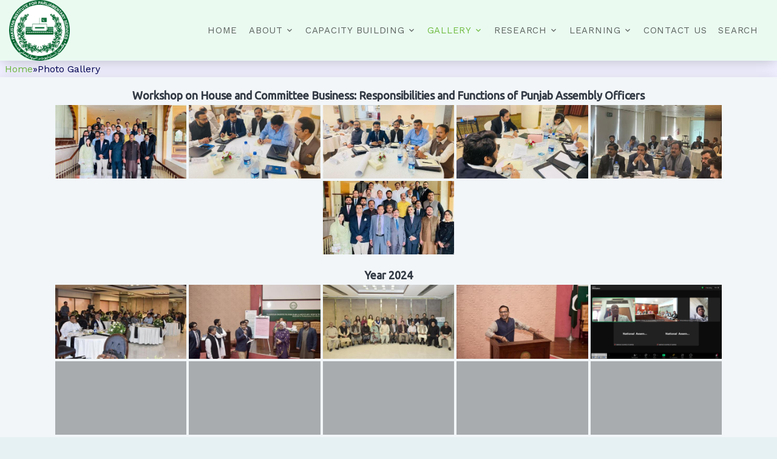

--- FILE ---
content_type: text/html; charset=UTF-8
request_url: https://www.pips.gov.pk/gallery/?type_6=gallery&album_gallery_id_6=79&type_3=gallery&album_gallery_id_3=8&type_7=gallery&album_gallery_id_7=103&type_0=gallery&album_gallery_id_0=240&page_number_5=2&type_4=gallery&album_gallery_id_4=23
body_size: 59516
content:

<!DOCTYPE html>
<html lang="en">
  <head>
<!-- <title>PIPS &mdash; Pakistan Institute for Parliamentary Services</title>  -->


    <meta charset="utf-8">
    <meta name="viewport" content="width=device-width, initial-scale=1, shrink-to-fit=no">
	<meta http-equiv="Permissions-Policy" content="interest-cohort=()">

    <link href="https://fonts.googleapis.com/css?family=Oswald:400,700|Work+Sans:300,400,700" rel="stylesheet">
    
	
		
  <meta property="og:title" content="Photo Gallery">
  <meta property="og:url" content="">
  <meta property="og:site_name" content="PIPS">
  <meta property="og:image" content="$default_image">  
  </head>
  <title>Photo Gallery &#8211; Pakistan Institute for Parliamentary Services</title>
<meta name='robots' content='max-image-preview:large' />
	<style>img:is([sizes="auto" i], [sizes^="auto," i]) { contain-intrinsic-size: 3000px 1500px }</style>
	<link rel='dns-prefetch' href='//static.addtoany.com' />
<link rel='dns-prefetch' href='//www.googletagmanager.com' />
<meta property="og:title" content="the_title()"><meta property="og:type" content="article"><meta property="og:url" content="get_permalink()"><meta property="og:site_name" content="PIPS"><meta property="og:image" content="$default_image">		<!-- This site uses the Google Analytics by MonsterInsights plugin v9.11.1 - Using Analytics tracking - https://www.monsterinsights.com/ -->
							<script src="//www.googletagmanager.com/gtag/js?id=G-PFTHV6BKH4"  data-cfasync="false" data-wpfc-render="false" type="text/javascript" async></script>
			<script data-cfasync="false" data-wpfc-render="false" type="text/javascript">
				var mi_version = '9.11.1';
				var mi_track_user = true;
				var mi_no_track_reason = '';
								var MonsterInsightsDefaultLocations = {"page_location":"https:\/\/www.pips.gov.pk\/gallery\/?type_6=gallery&album_gallery_id_6=79&type_3=gallery&album_gallery_id_3=8&type_7=gallery&album_gallery_id_7=103&type_0=gallery&album_gallery_id_0=240&page_number_5=2&type_4=gallery&album_gallery_id_4=23"};
								if ( typeof MonsterInsightsPrivacyGuardFilter === 'function' ) {
					var MonsterInsightsLocations = (typeof MonsterInsightsExcludeQuery === 'object') ? MonsterInsightsPrivacyGuardFilter( MonsterInsightsExcludeQuery ) : MonsterInsightsPrivacyGuardFilter( MonsterInsightsDefaultLocations );
				} else {
					var MonsterInsightsLocations = (typeof MonsterInsightsExcludeQuery === 'object') ? MonsterInsightsExcludeQuery : MonsterInsightsDefaultLocations;
				}

								var disableStrs = [
										'ga-disable-G-PFTHV6BKH4',
									];

				/* Function to detect opted out users */
				function __gtagTrackerIsOptedOut() {
					for (var index = 0; index < disableStrs.length; index++) {
						if (document.cookie.indexOf(disableStrs[index] + '=true') > -1) {
							return true;
						}
					}

					return false;
				}

				/* Disable tracking if the opt-out cookie exists. */
				if (__gtagTrackerIsOptedOut()) {
					for (var index = 0; index < disableStrs.length; index++) {
						window[disableStrs[index]] = true;
					}
				}

				/* Opt-out function */
				function __gtagTrackerOptout() {
					for (var index = 0; index < disableStrs.length; index++) {
						document.cookie = disableStrs[index] + '=true; expires=Thu, 31 Dec 2099 23:59:59 UTC; path=/';
						window[disableStrs[index]] = true;
					}
				}

				if ('undefined' === typeof gaOptout) {
					function gaOptout() {
						__gtagTrackerOptout();
					}
				}
								window.dataLayer = window.dataLayer || [];

				window.MonsterInsightsDualTracker = {
					helpers: {},
					trackers: {},
				};
				if (mi_track_user) {
					function __gtagDataLayer() {
						dataLayer.push(arguments);
					}

					function __gtagTracker(type, name, parameters) {
						if (!parameters) {
							parameters = {};
						}

						if (parameters.send_to) {
							__gtagDataLayer.apply(null, arguments);
							return;
						}

						if (type === 'event') {
														parameters.send_to = monsterinsights_frontend.v4_id;
							var hookName = name;
							if (typeof parameters['event_category'] !== 'undefined') {
								hookName = parameters['event_category'] + ':' + name;
							}

							if (typeof MonsterInsightsDualTracker.trackers[hookName] !== 'undefined') {
								MonsterInsightsDualTracker.trackers[hookName](parameters);
							} else {
								__gtagDataLayer('event', name, parameters);
							}
							
						} else {
							__gtagDataLayer.apply(null, arguments);
						}
					}

					__gtagTracker('js', new Date());
					__gtagTracker('set', {
						'developer_id.dZGIzZG': true,
											});
					if ( MonsterInsightsLocations.page_location ) {
						__gtagTracker('set', MonsterInsightsLocations);
					}
										__gtagTracker('config', 'G-PFTHV6BKH4', {"forceSSL":"true","link_attribution":"true"} );
										window.gtag = __gtagTracker;										(function () {
						/* https://developers.google.com/analytics/devguides/collection/analyticsjs/ */
						/* ga and __gaTracker compatibility shim. */
						var noopfn = function () {
							return null;
						};
						var newtracker = function () {
							return new Tracker();
						};
						var Tracker = function () {
							return null;
						};
						var p = Tracker.prototype;
						p.get = noopfn;
						p.set = noopfn;
						p.send = function () {
							var args = Array.prototype.slice.call(arguments);
							args.unshift('send');
							__gaTracker.apply(null, args);
						};
						var __gaTracker = function () {
							var len = arguments.length;
							if (len === 0) {
								return;
							}
							var f = arguments[len - 1];
							if (typeof f !== 'object' || f === null || typeof f.hitCallback !== 'function') {
								if ('send' === arguments[0]) {
									var hitConverted, hitObject = false, action;
									if ('event' === arguments[1]) {
										if ('undefined' !== typeof arguments[3]) {
											hitObject = {
												'eventAction': arguments[3],
												'eventCategory': arguments[2],
												'eventLabel': arguments[4],
												'value': arguments[5] ? arguments[5] : 1,
											}
										}
									}
									if ('pageview' === arguments[1]) {
										if ('undefined' !== typeof arguments[2]) {
											hitObject = {
												'eventAction': 'page_view',
												'page_path': arguments[2],
											}
										}
									}
									if (typeof arguments[2] === 'object') {
										hitObject = arguments[2];
									}
									if (typeof arguments[5] === 'object') {
										Object.assign(hitObject, arguments[5]);
									}
									if ('undefined' !== typeof arguments[1].hitType) {
										hitObject = arguments[1];
										if ('pageview' === hitObject.hitType) {
											hitObject.eventAction = 'page_view';
										}
									}
									if (hitObject) {
										action = 'timing' === arguments[1].hitType ? 'timing_complete' : hitObject.eventAction;
										hitConverted = mapArgs(hitObject);
										__gtagTracker('event', action, hitConverted);
									}
								}
								return;
							}

							function mapArgs(args) {
								var arg, hit = {};
								var gaMap = {
									'eventCategory': 'event_category',
									'eventAction': 'event_action',
									'eventLabel': 'event_label',
									'eventValue': 'event_value',
									'nonInteraction': 'non_interaction',
									'timingCategory': 'event_category',
									'timingVar': 'name',
									'timingValue': 'value',
									'timingLabel': 'event_label',
									'page': 'page_path',
									'location': 'page_location',
									'title': 'page_title',
									'referrer' : 'page_referrer',
								};
								for (arg in args) {
																		if (!(!args.hasOwnProperty(arg) || !gaMap.hasOwnProperty(arg))) {
										hit[gaMap[arg]] = args[arg];
									} else {
										hit[arg] = args[arg];
									}
								}
								return hit;
							}

							try {
								f.hitCallback();
							} catch (ex) {
							}
						};
						__gaTracker.create = newtracker;
						__gaTracker.getByName = newtracker;
						__gaTracker.getAll = function () {
							return [];
						};
						__gaTracker.remove = noopfn;
						__gaTracker.loaded = true;
						window['__gaTracker'] = __gaTracker;
					})();
									} else {
										console.log("");
					(function () {
						function __gtagTracker() {
							return null;
						}

						window['__gtagTracker'] = __gtagTracker;
						window['gtag'] = __gtagTracker;
					})();
									}
			</script>
							<!-- / Google Analytics by MonsterInsights -->
		<script type="text/javascript">
/* <![CDATA[ */
window._wpemojiSettings = {"baseUrl":"https:\/\/s.w.org\/images\/core\/emoji\/16.0.1\/72x72\/","ext":".png","svgUrl":"https:\/\/s.w.org\/images\/core\/emoji\/16.0.1\/svg\/","svgExt":".svg","source":{"concatemoji":"https:\/\/www.pips.gov.pk\/wp-includes\/js\/wp-emoji-release.min.js?ver=88c65424f9659d26bca65ac46430bfef"}};
/*! This file is auto-generated */
!function(s,n){var o,i,e;function c(e){try{var t={supportTests:e,timestamp:(new Date).valueOf()};sessionStorage.setItem(o,JSON.stringify(t))}catch(e){}}function p(e,t,n){e.clearRect(0,0,e.canvas.width,e.canvas.height),e.fillText(t,0,0);var t=new Uint32Array(e.getImageData(0,0,e.canvas.width,e.canvas.height).data),a=(e.clearRect(0,0,e.canvas.width,e.canvas.height),e.fillText(n,0,0),new Uint32Array(e.getImageData(0,0,e.canvas.width,e.canvas.height).data));return t.every(function(e,t){return e===a[t]})}function u(e,t){e.clearRect(0,0,e.canvas.width,e.canvas.height),e.fillText(t,0,0);for(var n=e.getImageData(16,16,1,1),a=0;a<n.data.length;a++)if(0!==n.data[a])return!1;return!0}function f(e,t,n,a){switch(t){case"flag":return n(e,"\ud83c\udff3\ufe0f\u200d\u26a7\ufe0f","\ud83c\udff3\ufe0f\u200b\u26a7\ufe0f")?!1:!n(e,"\ud83c\udde8\ud83c\uddf6","\ud83c\udde8\u200b\ud83c\uddf6")&&!n(e,"\ud83c\udff4\udb40\udc67\udb40\udc62\udb40\udc65\udb40\udc6e\udb40\udc67\udb40\udc7f","\ud83c\udff4\u200b\udb40\udc67\u200b\udb40\udc62\u200b\udb40\udc65\u200b\udb40\udc6e\u200b\udb40\udc67\u200b\udb40\udc7f");case"emoji":return!a(e,"\ud83e\udedf")}return!1}function g(e,t,n,a){var r="undefined"!=typeof WorkerGlobalScope&&self instanceof WorkerGlobalScope?new OffscreenCanvas(300,150):s.createElement("canvas"),o=r.getContext("2d",{willReadFrequently:!0}),i=(o.textBaseline="top",o.font="600 32px Arial",{});return e.forEach(function(e){i[e]=t(o,e,n,a)}),i}function t(e){var t=s.createElement("script");t.src=e,t.defer=!0,s.head.appendChild(t)}"undefined"!=typeof Promise&&(o="wpEmojiSettingsSupports",i=["flag","emoji"],n.supports={everything:!0,everythingExceptFlag:!0},e=new Promise(function(e){s.addEventListener("DOMContentLoaded",e,{once:!0})}),new Promise(function(t){var n=function(){try{var e=JSON.parse(sessionStorage.getItem(o));if("object"==typeof e&&"number"==typeof e.timestamp&&(new Date).valueOf()<e.timestamp+604800&&"object"==typeof e.supportTests)return e.supportTests}catch(e){}return null}();if(!n){if("undefined"!=typeof Worker&&"undefined"!=typeof OffscreenCanvas&&"undefined"!=typeof URL&&URL.createObjectURL&&"undefined"!=typeof Blob)try{var e="postMessage("+g.toString()+"("+[JSON.stringify(i),f.toString(),p.toString(),u.toString()].join(",")+"));",a=new Blob([e],{type:"text/javascript"}),r=new Worker(URL.createObjectURL(a),{name:"wpTestEmojiSupports"});return void(r.onmessage=function(e){c(n=e.data),r.terminate(),t(n)})}catch(e){}c(n=g(i,f,p,u))}t(n)}).then(function(e){for(var t in e)n.supports[t]=e[t],n.supports.everything=n.supports.everything&&n.supports[t],"flag"!==t&&(n.supports.everythingExceptFlag=n.supports.everythingExceptFlag&&n.supports[t]);n.supports.everythingExceptFlag=n.supports.everythingExceptFlag&&!n.supports.flag,n.DOMReady=!1,n.readyCallback=function(){n.DOMReady=!0}}).then(function(){return e}).then(function(){var e;n.supports.everything||(n.readyCallback(),(e=n.source||{}).concatemoji?t(e.concatemoji):e.wpemoji&&e.twemoji&&(t(e.twemoji),t(e.wpemoji)))}))}((window,document),window._wpemojiSettings);
/* ]]> */
</script>
<style id='wp-emoji-styles-inline-css' type='text/css'>

	img.wp-smiley, img.emoji {
		display: inline !important;
		border: none !important;
		box-shadow: none !important;
		height: 1em !important;
		width: 1em !important;
		margin: 0 0.07em !important;
		vertical-align: -0.1em !important;
		background: none !important;
		padding: 0 !important;
	}
</style>
<link rel='stylesheet' id='wp-block-library-css' href='https://www.pips.gov.pk/wp-includes/css/dist/block-library/style.min.css?ver=88c65424f9659d26bca65ac46430bfef' type='text/css' media='all' />
<style id='classic-theme-styles-inline-css' type='text/css'>
/*! This file is auto-generated */
.wp-block-button__link{color:#fff;background-color:#32373c;border-radius:9999px;box-shadow:none;text-decoration:none;padding:calc(.667em + 2px) calc(1.333em + 2px);font-size:1.125em}.wp-block-file__button{background:#32373c;color:#fff;text-decoration:none}
</style>
<style id='global-styles-inline-css' type='text/css'>
:root{--wp--preset--aspect-ratio--square: 1;--wp--preset--aspect-ratio--4-3: 4/3;--wp--preset--aspect-ratio--3-4: 3/4;--wp--preset--aspect-ratio--3-2: 3/2;--wp--preset--aspect-ratio--2-3: 2/3;--wp--preset--aspect-ratio--16-9: 16/9;--wp--preset--aspect-ratio--9-16: 9/16;--wp--preset--color--black: #000000;--wp--preset--color--cyan-bluish-gray: #abb8c3;--wp--preset--color--white: #ffffff;--wp--preset--color--pale-pink: #f78da7;--wp--preset--color--vivid-red: #cf2e2e;--wp--preset--color--luminous-vivid-orange: #ff6900;--wp--preset--color--luminous-vivid-amber: #fcb900;--wp--preset--color--light-green-cyan: #7bdcb5;--wp--preset--color--vivid-green-cyan: #00d084;--wp--preset--color--pale-cyan-blue: #8ed1fc;--wp--preset--color--vivid-cyan-blue: #0693e3;--wp--preset--color--vivid-purple: #9b51e0;--wp--preset--gradient--vivid-cyan-blue-to-vivid-purple: linear-gradient(135deg,rgba(6,147,227,1) 0%,rgb(155,81,224) 100%);--wp--preset--gradient--light-green-cyan-to-vivid-green-cyan: linear-gradient(135deg,rgb(122,220,180) 0%,rgb(0,208,130) 100%);--wp--preset--gradient--luminous-vivid-amber-to-luminous-vivid-orange: linear-gradient(135deg,rgba(252,185,0,1) 0%,rgba(255,105,0,1) 100%);--wp--preset--gradient--luminous-vivid-orange-to-vivid-red: linear-gradient(135deg,rgba(255,105,0,1) 0%,rgb(207,46,46) 100%);--wp--preset--gradient--very-light-gray-to-cyan-bluish-gray: linear-gradient(135deg,rgb(238,238,238) 0%,rgb(169,184,195) 100%);--wp--preset--gradient--cool-to-warm-spectrum: linear-gradient(135deg,rgb(74,234,220) 0%,rgb(151,120,209) 20%,rgb(207,42,186) 40%,rgb(238,44,130) 60%,rgb(251,105,98) 80%,rgb(254,248,76) 100%);--wp--preset--gradient--blush-light-purple: linear-gradient(135deg,rgb(255,206,236) 0%,rgb(152,150,240) 100%);--wp--preset--gradient--blush-bordeaux: linear-gradient(135deg,rgb(254,205,165) 0%,rgb(254,45,45) 50%,rgb(107,0,62) 100%);--wp--preset--gradient--luminous-dusk: linear-gradient(135deg,rgb(255,203,112) 0%,rgb(199,81,192) 50%,rgb(65,88,208) 100%);--wp--preset--gradient--pale-ocean: linear-gradient(135deg,rgb(255,245,203) 0%,rgb(182,227,212) 50%,rgb(51,167,181) 100%);--wp--preset--gradient--electric-grass: linear-gradient(135deg,rgb(202,248,128) 0%,rgb(113,206,126) 100%);--wp--preset--gradient--midnight: linear-gradient(135deg,rgb(2,3,129) 0%,rgb(40,116,252) 100%);--wp--preset--font-size--small: 13px;--wp--preset--font-size--medium: 20px;--wp--preset--font-size--large: 36px;--wp--preset--font-size--x-large: 42px;--wp--preset--spacing--20: 0.44rem;--wp--preset--spacing--30: 0.67rem;--wp--preset--spacing--40: 1rem;--wp--preset--spacing--50: 1.5rem;--wp--preset--spacing--60: 2.25rem;--wp--preset--spacing--70: 3.38rem;--wp--preset--spacing--80: 5.06rem;--wp--preset--shadow--natural: 6px 6px 9px rgba(0, 0, 0, 0.2);--wp--preset--shadow--deep: 12px 12px 50px rgba(0, 0, 0, 0.4);--wp--preset--shadow--sharp: 6px 6px 0px rgba(0, 0, 0, 0.2);--wp--preset--shadow--outlined: 6px 6px 0px -3px rgba(255, 255, 255, 1), 6px 6px rgba(0, 0, 0, 1);--wp--preset--shadow--crisp: 6px 6px 0px rgba(0, 0, 0, 1);}:where(.is-layout-flex){gap: 0.5em;}:where(.is-layout-grid){gap: 0.5em;}body .is-layout-flex{display: flex;}.is-layout-flex{flex-wrap: wrap;align-items: center;}.is-layout-flex > :is(*, div){margin: 0;}body .is-layout-grid{display: grid;}.is-layout-grid > :is(*, div){margin: 0;}:where(.wp-block-columns.is-layout-flex){gap: 2em;}:where(.wp-block-columns.is-layout-grid){gap: 2em;}:where(.wp-block-post-template.is-layout-flex){gap: 1.25em;}:where(.wp-block-post-template.is-layout-grid){gap: 1.25em;}.has-black-color{color: var(--wp--preset--color--black) !important;}.has-cyan-bluish-gray-color{color: var(--wp--preset--color--cyan-bluish-gray) !important;}.has-white-color{color: var(--wp--preset--color--white) !important;}.has-pale-pink-color{color: var(--wp--preset--color--pale-pink) !important;}.has-vivid-red-color{color: var(--wp--preset--color--vivid-red) !important;}.has-luminous-vivid-orange-color{color: var(--wp--preset--color--luminous-vivid-orange) !important;}.has-luminous-vivid-amber-color{color: var(--wp--preset--color--luminous-vivid-amber) !important;}.has-light-green-cyan-color{color: var(--wp--preset--color--light-green-cyan) !important;}.has-vivid-green-cyan-color{color: var(--wp--preset--color--vivid-green-cyan) !important;}.has-pale-cyan-blue-color{color: var(--wp--preset--color--pale-cyan-blue) !important;}.has-vivid-cyan-blue-color{color: var(--wp--preset--color--vivid-cyan-blue) !important;}.has-vivid-purple-color{color: var(--wp--preset--color--vivid-purple) !important;}.has-black-background-color{background-color: var(--wp--preset--color--black) !important;}.has-cyan-bluish-gray-background-color{background-color: var(--wp--preset--color--cyan-bluish-gray) !important;}.has-white-background-color{background-color: var(--wp--preset--color--white) !important;}.has-pale-pink-background-color{background-color: var(--wp--preset--color--pale-pink) !important;}.has-vivid-red-background-color{background-color: var(--wp--preset--color--vivid-red) !important;}.has-luminous-vivid-orange-background-color{background-color: var(--wp--preset--color--luminous-vivid-orange) !important;}.has-luminous-vivid-amber-background-color{background-color: var(--wp--preset--color--luminous-vivid-amber) !important;}.has-light-green-cyan-background-color{background-color: var(--wp--preset--color--light-green-cyan) !important;}.has-vivid-green-cyan-background-color{background-color: var(--wp--preset--color--vivid-green-cyan) !important;}.has-pale-cyan-blue-background-color{background-color: var(--wp--preset--color--pale-cyan-blue) !important;}.has-vivid-cyan-blue-background-color{background-color: var(--wp--preset--color--vivid-cyan-blue) !important;}.has-vivid-purple-background-color{background-color: var(--wp--preset--color--vivid-purple) !important;}.has-black-border-color{border-color: var(--wp--preset--color--black) !important;}.has-cyan-bluish-gray-border-color{border-color: var(--wp--preset--color--cyan-bluish-gray) !important;}.has-white-border-color{border-color: var(--wp--preset--color--white) !important;}.has-pale-pink-border-color{border-color: var(--wp--preset--color--pale-pink) !important;}.has-vivid-red-border-color{border-color: var(--wp--preset--color--vivid-red) !important;}.has-luminous-vivid-orange-border-color{border-color: var(--wp--preset--color--luminous-vivid-orange) !important;}.has-luminous-vivid-amber-border-color{border-color: var(--wp--preset--color--luminous-vivid-amber) !important;}.has-light-green-cyan-border-color{border-color: var(--wp--preset--color--light-green-cyan) !important;}.has-vivid-green-cyan-border-color{border-color: var(--wp--preset--color--vivid-green-cyan) !important;}.has-pale-cyan-blue-border-color{border-color: var(--wp--preset--color--pale-cyan-blue) !important;}.has-vivid-cyan-blue-border-color{border-color: var(--wp--preset--color--vivid-cyan-blue) !important;}.has-vivid-purple-border-color{border-color: var(--wp--preset--color--vivid-purple) !important;}.has-vivid-cyan-blue-to-vivid-purple-gradient-background{background: var(--wp--preset--gradient--vivid-cyan-blue-to-vivid-purple) !important;}.has-light-green-cyan-to-vivid-green-cyan-gradient-background{background: var(--wp--preset--gradient--light-green-cyan-to-vivid-green-cyan) !important;}.has-luminous-vivid-amber-to-luminous-vivid-orange-gradient-background{background: var(--wp--preset--gradient--luminous-vivid-amber-to-luminous-vivid-orange) !important;}.has-luminous-vivid-orange-to-vivid-red-gradient-background{background: var(--wp--preset--gradient--luminous-vivid-orange-to-vivid-red) !important;}.has-very-light-gray-to-cyan-bluish-gray-gradient-background{background: var(--wp--preset--gradient--very-light-gray-to-cyan-bluish-gray) !important;}.has-cool-to-warm-spectrum-gradient-background{background: var(--wp--preset--gradient--cool-to-warm-spectrum) !important;}.has-blush-light-purple-gradient-background{background: var(--wp--preset--gradient--blush-light-purple) !important;}.has-blush-bordeaux-gradient-background{background: var(--wp--preset--gradient--blush-bordeaux) !important;}.has-luminous-dusk-gradient-background{background: var(--wp--preset--gradient--luminous-dusk) !important;}.has-pale-ocean-gradient-background{background: var(--wp--preset--gradient--pale-ocean) !important;}.has-electric-grass-gradient-background{background: var(--wp--preset--gradient--electric-grass) !important;}.has-midnight-gradient-background{background: var(--wp--preset--gradient--midnight) !important;}.has-small-font-size{font-size: var(--wp--preset--font-size--small) !important;}.has-medium-font-size{font-size: var(--wp--preset--font-size--medium) !important;}.has-large-font-size{font-size: var(--wp--preset--font-size--large) !important;}.has-x-large-font-size{font-size: var(--wp--preset--font-size--x-large) !important;}
:where(.wp-block-post-template.is-layout-flex){gap: 1.25em;}:where(.wp-block-post-template.is-layout-grid){gap: 1.25em;}
:where(.wp-block-columns.is-layout-flex){gap: 2em;}:where(.wp-block-columns.is-layout-grid){gap: 2em;}
:root :where(.wp-block-pullquote){font-size: 1.5em;line-height: 1.6;}
</style>
<link rel='stylesheet' id='bwg_fonts-css' href='https://www.pips.gov.pk/wp-content/plugins/photo-gallery/css/bwg-fonts/fonts.css?ver=0.0.1' type='text/css' media='all' />
<link rel='stylesheet' id='sumoselect-css' href='https://www.pips.gov.pk/wp-content/plugins/photo-gallery/css/sumoselect.min.css?ver=3.4.6' type='text/css' media='all' />
<link rel='stylesheet' id='mCustomScrollbar-css' href='https://www.pips.gov.pk/wp-content/plugins/photo-gallery/css/jquery.mCustomScrollbar.min.css?ver=3.1.5' type='text/css' media='all' />
<link rel='stylesheet' id='bwg_googlefonts-css' href='https://fonts.googleapis.com/css?family=Ubuntu&#038;subset=greek,latin,greek-ext,vietnamese,cyrillic-ext,latin-ext,cyrillic' type='text/css' media='all' />
<link rel='stylesheet' id='bwg_frontend-css' href='https://www.pips.gov.pk/wp-content/plugins/photo-gallery/css/styles.min.css?ver=1.8.35' type='text/css' media='all' />
<link rel='stylesheet' id='font1-css' href='https://www.pips.gov.pk/wp-content/themes/nazir/fonts/icomoon/style.css?ver=' type='text/css' media='all' />
<link rel='stylesheet' id='bootstrap1-css' href='https://www.pips.gov.pk/wp-content/themes/nazir/css/bootstrap.min.css?ver=' type='text/css' media='all' />
<link rel='stylesheet' id='popup1-css' href='https://www.pips.gov.pk/wp-content/themes/nazir/css/magnific-popup.css?ver=' type='text/css' media='all' />
<link rel='stylesheet' id='jquery1-css' href='https://www.pips.gov.pk/wp-content/themes/nazir/css/jquery-ui.css?ver=' type='text/css' media='all' />
<link rel='stylesheet' id='carousel1-css' href='https://www.pips.gov.pk/wp-content/themes/nazir/css/owl.carousel.min.css?ver=' type='text/css' media='all' />
<link rel='stylesheet' id='owl1-css' href='https://www.pips.gov.pk/wp-content/themes/nazir/css/owl.theme.default.min.css?ver=' type='text/css' media='all' />
<link rel='stylesheet' id='animate1-css' href='https://www.pips.gov.pk/wp-content/themes/nazir/css/animate.css?ver=' type='text/css' media='all' />
<link rel='stylesheet' id='flaticon1-css' href='https://www.pips.gov.pk/wp-content/themes/nazir/fonts/flaticon/font/flaticon.css?ver=' type='text/css' media='all' />
<link rel='stylesheet' id='aos1-css' href='https://www.pips.gov.pk/wp-content/themes/nazir/css/aos.css?ver=' type='text/css' media='all' />
<link rel='stylesheet' id='style1-css' href='https://www.pips.gov.pk/wp-content/themes/nazir/css/style.css?ver=' type='text/css' media='all' />
<link rel='stylesheet' id='custom1-css' href='https://www.pips.gov.pk/wp-content/themes/nazir/style.css?ver=' type='text/css' media='all' />
<link rel='stylesheet' id='addtoany-css' href='https://www.pips.gov.pk/wp-content/plugins/add-to-any/addtoany.min.css?ver=1.16' type='text/css' media='all' />
<script type="text/javascript" src="https://www.pips.gov.pk/wp-content/plugins/google-analytics-for-wordpress/assets/js/frontend-gtag.min.js?ver=9.11.1" id="monsterinsights-frontend-script-js" async="async" data-wp-strategy="async"></script>
<script data-cfasync="false" data-wpfc-render="false" type="text/javascript" id='monsterinsights-frontend-script-js-extra'>/* <![CDATA[ */
var monsterinsights_frontend = {"js_events_tracking":"true","download_extensions":"doc,pdf,ppt,zip,xls,docx,pptx,xlsx","inbound_paths":"[{\"path\":\"\\\/go\\\/\",\"label\":\"affiliate\"},{\"path\":\"\\\/recommend\\\/\",\"label\":\"affiliate\"}]","home_url":"https:\/\/www.pips.gov.pk","hash_tracking":"false","v4_id":"G-PFTHV6BKH4"};/* ]]> */
</script>
<script type="text/javascript" id="addtoany-core-js-before">
/* <![CDATA[ */
window.a2a_config=window.a2a_config||{};a2a_config.callbacks=[];a2a_config.overlays=[];a2a_config.templates={};
/* ]]> */
</script>
<script type="text/javascript" defer src="https://static.addtoany.com/menu/page.js" id="addtoany-core-js"></script>
<script type="text/javascript" src="https://www.pips.gov.pk/wp-includes/js/jquery/jquery.min.js?ver=3.7.1" id="jquery-core-js"></script>
<script type="text/javascript" src="https://www.pips.gov.pk/wp-includes/js/jquery/jquery-migrate.min.js?ver=3.4.1" id="jquery-migrate-js"></script>
<script type="text/javascript" defer src="https://www.pips.gov.pk/wp-content/plugins/add-to-any/addtoany.min.js?ver=1.1" id="addtoany-jquery-js"></script>
<script type="text/javascript" src="https://www.pips.gov.pk/wp-content/plugins/photo-gallery/js/jquery.lazy.min.js?ver=1.8.35" id="bwg_lazyload-js"></script>
<script type="text/javascript" src="https://www.pips.gov.pk/wp-content/plugins/photo-gallery/js/jquery.sumoselect.min.js?ver=3.4.6" id="sumoselect-js"></script>
<script type="text/javascript" src="https://www.pips.gov.pk/wp-content/plugins/photo-gallery/js/tocca.min.js?ver=2.0.9" id="bwg_mobile-js"></script>
<script type="text/javascript" src="https://www.pips.gov.pk/wp-content/plugins/photo-gallery/js/jquery.mCustomScrollbar.concat.min.js?ver=3.1.5" id="mCustomScrollbar-js"></script>
<script type="text/javascript" src="https://www.pips.gov.pk/wp-content/plugins/photo-gallery/js/jquery.fullscreen.min.js?ver=0.6.0" id="jquery-fullscreen-js"></script>
<script type="text/javascript" id="bwg_frontend-js-extra">
/* <![CDATA[ */
var bwg_objectsL10n = {"bwg_field_required":"field is required.","bwg_mail_validation":"This is not a valid email address.","bwg_search_result":"There are no images matching your search.","bwg_select_tag":"Select Tag","bwg_order_by":"Order By","bwg_search":"Search","bwg_show_ecommerce":"Show Ecommerce","bwg_hide_ecommerce":"Hide Ecommerce","bwg_show_comments":"Show Comments","bwg_hide_comments":"Hide Comments","bwg_restore":"Restore","bwg_maximize":"Maximize","bwg_fullscreen":"Fullscreen","bwg_exit_fullscreen":"Exit Fullscreen","bwg_search_tag":"SEARCH...","bwg_tag_no_match":"No tags found","bwg_all_tags_selected":"All tags selected","bwg_tags_selected":"tags selected","play":"Play","pause":"Pause","is_pro":"","bwg_play":"Play","bwg_pause":"Pause","bwg_hide_info":"Hide info","bwg_show_info":"Show info","bwg_hide_rating":"Hide rating","bwg_show_rating":"Show rating","ok":"Ok","cancel":"Cancel","select_all":"Select all","lazy_load":"1","lazy_loader":"https:\/\/www.pips.gov.pk\/wp-content\/plugins\/photo-gallery\/images\/ajax_loader.png","front_ajax":"0","bwg_tag_see_all":"see all tags","bwg_tag_see_less":"see less tags"};
/* ]]> */
</script>
<script type="text/javascript" src="https://www.pips.gov.pk/wp-content/plugins/photo-gallery/js/scripts.min.js?ver=1.8.35" id="bwg_frontend-js"></script>

<!-- Google tag (gtag.js) snippet added by Site Kit -->
<!-- Google Analytics snippet added by Site Kit -->
<script type="text/javascript" src="https://www.googletagmanager.com/gtag/js?id=GT-PLHLBT94" id="google_gtagjs-js" async></script>
<script type="text/javascript" id="google_gtagjs-js-after">
/* <![CDATA[ */
window.dataLayer = window.dataLayer || [];function gtag(){dataLayer.push(arguments);}
gtag("set","linker",{"domains":["www.pips.gov.pk"]});
gtag("js", new Date());
gtag("set", "developer_id.dZTNiMT", true);
gtag("config", "GT-PLHLBT94");
/* ]]> */
</script>
<link rel="https://api.w.org/" href="https://www.pips.gov.pk/wp-json/" /><link rel="alternate" title="JSON" type="application/json" href="https://www.pips.gov.pk/wp-json/wp/v2/pages/519" /><link rel="EditURI" type="application/rsd+xml" title="RSD" href="https://www.pips.gov.pk/xmlrpc.php?rsd" />

<link rel="canonical" href="https://www.pips.gov.pk/gallery/" />
<link rel='shortlink' href='https://www.pips.gov.pk/?p=519' />
<link rel="alternate" title="oEmbed (JSON)" type="application/json+oembed" href="https://www.pips.gov.pk/wp-json/oembed/1.0/embed?url=https%3A%2F%2Fwww.pips.gov.pk%2Fgallery%2F" />
<link rel="alternate" title="oEmbed (XML)" type="text/xml+oembed" href="https://www.pips.gov.pk/wp-json/oembed/1.0/embed?url=https%3A%2F%2Fwww.pips.gov.pk%2Fgallery%2F&#038;format=xml" />
<meta name="generator" content="Site Kit by Google 1.166.0" /><!-- Analytics by WP Statistics - https://wp-statistics.com -->
<link rel="icon" href="https://www.pips.gov.pk/wp-content/uploads/2020/01/500-x500-150x150.png" sizes="32x32" />
<link rel="icon" href="https://www.pips.gov.pk/wp-content/uploads/2020/01/500-x500-300x300.png" sizes="192x192" />
<link rel="apple-touch-icon" href="https://www.pips.gov.pk/wp-content/uploads/2020/01/500-x500-300x300.png" />
<meta name="msapplication-TileImage" content="https://www.pips.gov.pk/wp-content/uploads/2020/01/500-x500-300x300.png" />
  <body>
	




    <div class="site-wrap">
  
        <div class="row">
          <div class="col-10">
      
    </div>
    <div class="col-2 text-right">
    </div>
    </div>
	  
	  </div>
  
<div class="site-wrap-header" > <!-- 1S --> 


    <div class="site-mobile-menu"> <!-- 2S -->
      <div class="site-mobile-menu-header"> <!-- 3S -->
        <div class="site-mobile-menu-close mt-3"> <!-- 4S -->
          <span class="icon-close2 js-menu-toggle"></span>
        </div> <!-- 4E -->
      </div> <!-- 3E -->
      <div class="site-mobile-menu-body"> <!-- 3S -->
        
      </div><!-- 3E -->
    </div> <!-- .site-mobile-menu --> <!-- 2E -->

    <div class="site-navbar-wrap js-site-navbar "> <!-- 2S -->
      <div class="container-fluid"><!-- 3S -->
        <div class="site-navbar"><!-- 4S -->
          <div class="row align-items-center"><!-- 5S -->
            <div class="col-2"><!-- 6S -->
              <h3 class="mb-0 site-logo">
<a href="\" >
           

<img src=" https://www.pips.gov.pk/wp-content/uploads/2020/01/500-x500.png " class="logo-top rotate" >
<!-- ================= Search Form Start Header ===== ---->

<!-- ================= Search Form End Header ===== ---->
<!--

            <a href="https://www.pips.gov.pk/" class="custom-logo-link" rel="home"><img width="500" height="500" src="https://www.pips.gov.pk/wp-content/uploads/2020/01/500-x500.png" class="custom-logo" alt="logo" decoding="async" fetchpriority="high" srcset="https://www.pips.gov.pk/wp-content/uploads/2020/01/500-x500.png 500w, https://www.pips.gov.pk/wp-content/uploads/2020/01/500-x500-300x300.png 300w, https://www.pips.gov.pk/wp-content/uploads/2020/01/500-x500-150x150.png 150w" sizes="(max-width: 500px) 100vw, 500px" /></a>
       
                    -->


      

    </a>

  </h2>
            </div><!-- 6E -->


 
       
       
       

            <div class="col-10"><!-- 6S -->
              <nav class="site-navigation text-right" role="navigation">  
                <div class="container"><!-- 7S -->
                  <div class="d-inline-block d-lg-none ml-md-0 mr-auto py-3"><!-- 8S -->
                    <a href="#" class="site-menu-toggle js-menu-toggle text-black">
                      <span class="icon-menu h3">
                      </span>
                    </a>

                  </div><!-- 8E -->
              

                  <ul id="menu-primary" class="site-menu js-clone-nav d-none d-lg-block"><li id="menu-item-20" class="menu-item menu-item-type-custom menu-item-object-custom menu-item-20"><a href="/">Home</a></li>
<li id="menu-item-21" class="menu-item menu-item-type-post_type menu-item-object-page menu-item-has-children menu-item-21"><a href="https://www.pips.gov.pk/about/">About</a>
<ul class="sub-menu">
	<li id="menu-item-2471" class="menu-item menu-item-type-post_type_archive menu-item-object-services menu-item-2471"><a href="https://www.pips.gov.pk/services/">Services</a></li>
	<li id="menu-item-1066" class="menu-item menu-item-type-post_type menu-item-object-page menu-item-1066"><a href="https://www.pips.gov.pk/board-of-governors/">Board of Governors</a></li>
	<li id="menu-item-385" class="menu-item menu-item-type-custom menu-item-object-custom menu-item-has-children menu-item-385"><a href="/profile/">Our Team</a>
	<ul class="sub-menu">
		<li id="menu-item-384" class="menu-item menu-item-type-taxonomy menu-item-object-department menu-item-384"><a href="https://www.pips.gov.pk/department/administration/">-Administration</a></li>
		<li id="menu-item-388" class="menu-item menu-item-type-taxonomy menu-item-object-department menu-item-388"><a href="https://www.pips.gov.pk/department/cbd/">-Capacity Building and Development</a></li>
		<li id="menu-item-382" class="menu-item menu-item-type-taxonomy menu-item-object-department menu-item-382"><a href="https://www.pips.gov.pk/department/finance/">-Finance</a></li>
		<li id="menu-item-2516" class="menu-item menu-item-type-taxonomy menu-item-object-department menu-item-2516"><a href="https://www.pips.gov.pk/department/information-technology/">-Information Technology</a></li>
		<li id="menu-item-2390" class="menu-item menu-item-type-taxonomy menu-item-object-department menu-item-2390"><a href="https://www.pips.gov.pk/department/internal_audit/">-Internal Audit</a></li>
		<li id="menu-item-2520" class="menu-item menu-item-type-taxonomy menu-item-object-department menu-item-2520"><a href="https://www.pips.gov.pk/department/legislation/">-Legislation</a></li>
		<li id="menu-item-386" class="menu-item menu-item-type-taxonomy menu-item-object-department menu-item-386"><a href="https://www.pips.gov.pk/department/pdp_coord/">-Parliamentary Development Program &#038; Coordination</a></li>
		<li id="menu-item-387" class="menu-item menu-item-type-taxonomy menu-item-object-department menu-item-387"><a href="https://www.pips.gov.pk/department/research/">-Research</a></li>
	</ul>
</li>
</ul>
</li>
<li id="menu-item-418" class="menu-item menu-item-type-custom menu-item-object-custom menu-item-has-children menu-item-418"><a href="/capacity_building">Capacity Building</a>
<ul class="sub-menu">
	<li id="menu-item-2403" class="menu-item menu-item-type-taxonomy menu-item-object-event_type menu-item-has-children menu-item-2403"><a href="https://www.pips.gov.pk/event_type/outreach/">Outreach</a>
	<ul class="sub-menu">
		<li id="menu-item-2406" class="menu-item menu-item-type-taxonomy menu-item-object-event_type menu-item-2406"><a href="https://www.pips.gov.pk/event_type/outreach/public_hearing/">Public Hearing</a></li>
		<li id="menu-item-2405" class="menu-item menu-item-type-taxonomy menu-item-object-event_type menu-item-2405"><a href="https://www.pips.gov.pk/event_type/outreach/legal_socialization/">Legal Socialization</a></li>
		<li id="menu-item-2404" class="menu-item menu-item-type-taxonomy menu-item-object-event_type menu-item-2404"><a href="https://www.pips.gov.pk/event_type/outreach/civil_society/">Civil Society</a></li>
		<li id="menu-item-2407" class="menu-item menu-item-type-taxonomy menu-item-object-event_type menu-item-2407"><a href="https://www.pips.gov.pk/event_type/outreach/youth_engagements/">Youth Engagement</a></li>
	</ul>
</li>
	<li id="menu-item-2423" class="menu-item menu-item-type-taxonomy menu-item-object-event_type menu-item-has-children menu-item-2423"><a href="https://www.pips.gov.pk/event_type/conferences/">Conferences</a>
	<ul class="sub-menu">
		<li id="menu-item-2426" class="menu-item menu-item-type-taxonomy menu-item-object-event_type menu-item-2426"><a href="https://www.pips.gov.pk/event_type/conferences/national_conference/">National</a></li>
		<li id="menu-item-2425" class="menu-item menu-item-type-taxonomy menu-item-object-event_type menu-item-2425"><a href="https://www.pips.gov.pk/event_type/conferences/international_conferences/">International</a></li>
		<li id="menu-item-2424" class="menu-item menu-item-type-taxonomy menu-item-object-event_type menu-item-2424"><a href="https://www.pips.gov.pk/event_type/conferences/civil_servant_conference/">Civil Servant</a></li>
	</ul>
</li>
	<li id="menu-item-2432" class="menu-item menu-item-type-taxonomy menu-item-object-event_type menu-item-has-children menu-item-2432"><a href="https://www.pips.gov.pk/event_type/seminar_workshop/">Seminars &#038; Workshops</a>
	<ul class="sub-menu">
		<li id="menu-item-2435" class="menu-item menu-item-type-taxonomy menu-item-object-event_type menu-item-2435"><a href="https://www.pips.gov.pk/event_type/seminar_workshop/workshops_mps/">Members</a></li>
		<li id="menu-item-2434" class="menu-item menu-item-type-taxonomy menu-item-object-event_type menu-item-2434"><a href="https://www.pips.gov.pk/event_type/seminar_workshop/functionaries_seminars/">Functionaries</a></li>
		<li id="menu-item-2433" class="menu-item menu-item-type-taxonomy menu-item-object-event_type menu-item-2433"><a href="https://www.pips.gov.pk/event_type/seminar_workshop/civil_servants_seminars/">Civil Servants</a></li>
	</ul>
</li>
	<li id="menu-item-2428" class="menu-item menu-item-type-taxonomy menu-item-object-event_type menu-item-has-children menu-item-2428"><a href="https://www.pips.gov.pk/event_type/orientations/">Orientations</a>
	<ul class="sub-menu">
		<li id="menu-item-2431" class="menu-item menu-item-type-taxonomy menu-item-object-event_type menu-item-2431"><a href="https://www.pips.gov.pk/event_type/orientations/members_orientations/">Members</a></li>
		<li id="menu-item-2430" class="menu-item menu-item-type-taxonomy menu-item-object-event_type menu-item-2430"><a href="https://www.pips.gov.pk/event_type/orientations/functionaries_orientations/">Functionaries</a></li>
		<li id="menu-item-2429" class="menu-item menu-item-type-taxonomy menu-item-object-event_type menu-item-2429"><a href="https://www.pips.gov.pk/event_type/orientations/civil_servant_orientation/">Civil Servants</a></li>
	</ul>
</li>
	<li id="menu-item-427" class="menu-item menu-item-type-taxonomy menu-item-object-event_type menu-item-427"><a href="https://www.pips.gov.pk/event_type/training_functionaries/">Courses</a></li>
	<li id="menu-item-2413" class="menu-item menu-item-type-taxonomy menu-item-object-event_type menu-item-2413"><a href="https://www.pips.gov.pk/event_type/exchange_programs/">Exchange Programs</a></li>
	<li id="menu-item-425" class="menu-item menu-item-type-taxonomy menu-item-object-event_type menu-item-425"><a href="https://www.pips.gov.pk/event_type/others/">Others</a></li>
</ul>
</li>
<li id="menu-item-819" class="menu-item menu-item-type-post_type menu-item-object-page current-menu-item page_item page-item-519 current_page_item menu-item-has-children menu-item-819"><a href="https://www.pips.gov.pk/gallery/" aria-current="page">Gallery</a>
<ul class="sub-menu">
	<li id="menu-item-4173" class="menu-item menu-item-type-post_type menu-item-object-bwg_album menu-item-4173"><a href="https://www.pips.gov.pk/bwg_album/2025/">Year 2025</a></li>
	<li id="menu-item-3964" class="menu-item menu-item-type-post_type menu-item-object-bwg_album menu-item-3964"><a href="https://www.pips.gov.pk/bwg_album/2024/">Year 2024</a></li>
	<li id="menu-item-3429" class="menu-item menu-item-type-post_type menu-item-object-bwg_album menu-item-3429"><a href="https://www.pips.gov.pk/bwg_album/2023/">Year 2023</a></li>
	<li id="menu-item-3055" class="menu-item menu-item-type-post_type menu-item-object-bwg_album menu-item-3055"><a href="https://www.pips.gov.pk/bwg_album/2022/">Year 2022</a></li>
	<li id="menu-item-2687" class="menu-item menu-item-type-post_type menu-item-object-bwg_album menu-item-2687"><a href="https://www.pips.gov.pk/bwg_album/2021/">Year 2021</a></li>
	<li id="menu-item-1027" class="menu-item menu-item-type-post_type menu-item-object-bwg_album menu-item-1027"><a href="https://www.pips.gov.pk/bwg_album/2020/">Year 2020</a></li>
	<li id="menu-item-1028" class="menu-item menu-item-type-post_type menu-item-object-bwg_album menu-item-1028"><a href="https://www.pips.gov.pk/bwg_album/2019/">Year 2019</a></li>
	<li id="menu-item-1026" class="menu-item menu-item-type-post_type menu-item-object-bwg_album menu-item-1026"><a href="https://www.pips.gov.pk/bwg_album/2018-2/">Year 2018</a></li>
	<li id="menu-item-1884" class="menu-item menu-item-type-post_type menu-item-object-bwg_album menu-item-1884"><a href="https://www.pips.gov.pk/bwg_album/2017/">Year 2017</a></li>
	<li id="menu-item-1883" class="menu-item menu-item-type-post_type menu-item-object-bwg_album menu-item-1883"><a href="https://www.pips.gov.pk/bwg_album/2016/">Year 2016</a></li>
	<li id="menu-item-1910" class="menu-item menu-item-type-post_type menu-item-object-bwg_album menu-item-1910"><a href="https://www.pips.gov.pk/bwg_album/2015/">Year 2015</a></li>
	<li id="menu-item-4471" class="menu-item menu-item-type-post_type menu-item-object-bwg_album menu-item-4471"><a href="https://www.pips.gov.pk/bwg_album/year-2014/">Year 2014</a></li>
	<li id="menu-item-4470" class="menu-item menu-item-type-post_type menu-item-object-bwg_album menu-item-4470"><a href="https://www.pips.gov.pk/bwg_album/2008/">Year 2008 – 2013</a></li>
</ul>
</li>
<li id="menu-item-485" class="menu-item menu-item-type-custom menu-item-object-custom menu-item-has-children menu-item-485"><a href="/resources">Research</a>
<ul class="sub-menu">
	<li id="menu-item-3953" class="menu-item menu-item-type-taxonomy menu-item-object-resource_type menu-item-3953"><a href="https://www.pips.gov.pk/resource_type/briefing-papers/">Briefing Papers</a></li>
	<li id="menu-item-3996" class="menu-item menu-item-type-taxonomy menu-item-object-resource_type menu-item-3996"><a href="https://www.pips.gov.pk/resource_type/infographics/">Infographics</a></li>
	<li id="menu-item-484" class="menu-item menu-item-type-taxonomy menu-item-object-resource_type menu-item-484"><a href="https://www.pips.gov.pk/resource_type/research_digest/">Research Digest</a></li>
	<li id="menu-item-3952" class="menu-item menu-item-type-taxonomy menu-item-object-resource_type menu-item-has-children menu-item-3952"><a href="https://www.pips.gov.pk/resource_type/publications/">Publications</a>
	<ul class="sub-menu">
		<li id="menu-item-478" class="menu-item menu-item-type-taxonomy menu-item-object-resource_type menu-item-478"><a href="https://www.pips.gov.pk/resource_type/publications/articles_papers/">Articles &amp; Papers</a></li>
		<li id="menu-item-480" class="menu-item menu-item-type-taxonomy menu-item-object-resource_type menu-item-480"><a href="https://www.pips.gov.pk/resource_type/publications/handbook_guides/">Handbook &amp; Guides</a></li>
	</ul>
</li>
	<li id="menu-item-483" class="menu-item menu-item-type-taxonomy menu-item-object-resource_type menu-item-has-children menu-item-483"><a href="https://www.pips.gov.pk/resource_type/reports/">Reports</a>
	<ul class="sub-menu">
		<li id="menu-item-2436" class="menu-item menu-item-type-taxonomy menu-item-object-resource_type menu-item-2436"><a href="https://www.pips.gov.pk/resource_type/reports/annual_reports/">Annual Reports</a></li>
		<li id="menu-item-2437" class="menu-item menu-item-type-taxonomy menu-item-object-resource_type menu-item-2437"><a href="https://www.pips.gov.pk/resource_type/reports/event_reports/">Event Reports</a></li>
	</ul>
</li>
	<li id="menu-item-2438" class="menu-item menu-item-type-taxonomy menu-item-object-resource_type menu-item-2438"><a href="https://www.pips.gov.pk/resource_type/others/">Others</a></li>
</ul>
</li>
<li id="menu-item-4844" class="menu-item menu-item-type-custom menu-item-object-custom menu-item-has-children menu-item-4844"><a href="#">Learning</a>
<ul class="sub-menu">
	<li id="menu-item-1015" class="menu-item menu-item-type-custom menu-item-object-custom menu-item-1015"><a target="_blank" href="http://elearning.pips.gov.pk">LMS</a></li>
	<li id="menu-item-1016" class="menu-item menu-item-type-custom menu-item-object-custom menu-item-1016"><a target="_blank" href="http://portal.pips.gov.pk">KMS</a></li>
	<li id="menu-item-3250" class="menu-item menu-item-type-custom menu-item-object-custom menu-item-3250"><a target="_blank" href="http://library.pips.gov.pk/">Library</a></li>
</ul>
</li>
<li id="menu-item-23" class="menu-item menu-item-type-post_type menu-item-object-page menu-item-23"><a href="https://www.pips.gov.pk/contact/">Contact Us</a></li>
<li id="menu-item-1571" class="menu-item menu-item-type-post_type menu-item-object-page menu-item-1571"><a href="https://www.pips.gov.pk/advance-search/">Search</a></li>
</ul>                </div><!-- 7E -->
              </nav>
            </div><!-- 6E -->
          </div><!-- 5E -->
        </div><!-- 4E -->
      </div><!-- 3E -->
   



 </div><!-- 2E --> 
</div>



<div class="site-wrap-b">
  <div class="breadcrumbs ml-2" typeof="BreadcrumbList" vocab="http://schema.org/">
    <!-- Breadcrumb NavXT 7.4.1 -->
<span property="itemListElement" typeof="ListItem"><a property="item" typeof="WebPage" title="Go to Home." href="https://www.pips.gov.pk" class="home" ><span property="name">Home</span></a><meta property="position" content="1"></span>&#187;<span class="post post-page current-item">Photo Gallery</span>
  </div>
 </div>
<div class="site-wrap-b">
    </div>



<!--<div id="overlayer">
   </div>
   -->
   
   <!--
  <div class="loader">
    <div class="spinner-border text-primary" role="status">
      <span class="sr-only">Loading...</span>
    </div>
  </div>

-->

 <div class="site-wrap">
 <div class="container">




                	
<div class="wp-block-group"><div class="wp-block-group__inner-container is-layout-constrained wp-block-group-is-layout-constrained">
<style id="bwg-style-0">    #bwg_container1_0 #bwg_container2_0 .bwg-container-0.bwg-album-thumbnails {    width: 1254px;    justify-content: center;            justify-content: center;        margin:0 auto !important;          background-color: rgba(255, 255, 255, 0.00);          padding-left: 4px;      padding-top: 4px;      max-width: 100%;          }        #bwg_container1_0 #bwg_container2_0 .bwg-container-0.bwg-album-thumbnails .bwg-item {    justify-content: flex-start;    max-width: 250px;        }    #bwg_container1_0 #bwg_container2_0 .bwg-container-0.bwg-album-thumbnails .bwg-item a {      margin-right: 4px;      margin-bottom: 4px;    }    #bwg_container1_0 #bwg_container2_0 .bwg-container-0.bwg-album-thumbnails .bwg-item0 {      padding: 0px;            background-color:rgba(0,0,0, 0.30);      border: 0px none #CCCCCC;      opacity: 1.00;      border-radius: 0;      box-shadow: 0px 0px 0px #888888;    }    #bwg_container1_0 #bwg_container2_0 .bwg-container-0.bwg-album-thumbnails .bwg-item1 img {      max-height: none;      max-width: none;      padding: 0 !important;    }          @media only screen and (min-width: 480px) {      #bwg_container1_0 #bwg_container2_0 .bwg-container-0.bwg-album-thumbnails .bwg-item1 img {      -webkit-transition: all .3s; transition: all .3s;      }      #bwg_container1_0 #bwg_container2_0 .bwg-container-0.bwg-album-thumbnails .bwg-item1 img:hover {        -ms-transform: scale(1.08);        -webkit-transform: scale(1.08);        transform: scale(1.08);      }              .bwg-album-thumbnails .bwg-zoom-effect .bwg-zoom-effect-overlay {                background-color:rgba(0,0,0, 0.3);        }        .bwg-album-thumbnails .bwg-zoom-effect:hover img {        -ms-transform: scale(1.08);        -webkit-transform: scale(1.08);        transform: scale(1.08);        }            }          #bwg_container1_0 #bwg_container2_0 .bwg-container-0.bwg-album-thumbnails .bwg-item1 {      padding-top: 56%;    }          #bwg_container1_0 #bwg_container2_0 .bwg-container-0.bwg-album-thumbnails .bwg-title1 {        position: absolute;        top: 0;        z-index: 100;        width: 100%;        height: 100%;        display: flex;        justify-content: center;        align-content: center;        flex-direction: column;        opacity: 0;      }          #bwg_container1_0 #bwg_container2_0 .bwg-container-0.bwg-album-thumbnails .bwg-title2 {      color: #FFFFFF;      font-family: Ubuntu;      font-size: 16px;      font-weight: bold;      padding: 2px;      text-shadow: 0px 0px 0px #888888;      max-height: 100%;    }        #bwg_container1_0 #bwg_container2_0 .bwg-container-0.bwg-standard-thumbnails {      width: 1254px;              justify-content: center;        margin:0 auto !important;              background-color: rgba(255, 255, 255, 0.00);            padding-left: 4px;      padding-top: 4px;      max-width: 100%;            }        #bwg_container1_0 #bwg_container2_0 .bwg-container-0.bwg-standard-thumbnails .bwg-item {    justify-content: flex-start;      max-width: 250px;          }    #bwg_container1_0 #bwg_container2_0 .bwg-container-0.bwg-standard-thumbnails .bwg-item a {       margin-right: 4px;       margin-bottom: 4px;    }    #bwg_container1_0 #bwg_container2_0 .bwg-container-0.bwg-standard-thumbnails .bwg-item0 {      padding: 0px;            background-color:rgba(0,0,0, 0.30);      border: 0px none #CCCCCC;      opacity: 1.00;      border-radius: 0;      box-shadow: 0px 0px 0px #888888;    }    #bwg_container1_0 #bwg_container2_0 .bwg-container-0.bwg-standard-thumbnails .bwg-item1 img {      max-height: none;      max-width: none;      padding: 0 !important;    }         @media only screen and (min-width: 480px) {		#bwg_container1_0 #bwg_container2_0 .bwg-container-0.bwg-standard-thumbnails .bwg-item1 img {			-webkit-transition: all .3s; transition: all .3s;		}		#bwg_container1_0 #bwg_container2_0 .bwg-container-0.bwg-standard-thumbnails .bwg-item1 img:hover {			-ms-transform: scale(1.08);			-webkit-transform: scale(1.08);			transform: scale(1.08);		}		      }	    #bwg_container1_0 #bwg_container2_0 .bwg-container-0.bwg-standard-thumbnails .bwg-item1 {      padding-top: 56%;    }        #bwg_container1_0 #bwg_container2_0 .bwg-container-0.bwg-standard-thumbnails .bwg-title2,    #bwg_container1_0 #bwg_container2_0 .bwg-container-0.bwg-standard-thumbnails .bwg-ecommerce2 {      color: #323A45;      font-family: Ubuntu;      font-size: 16px;      font-weight: bold;      padding: 2px;      text-shadow: 0px 0px 0px #888888;      max-height: 100%;    }    #bwg_container1_0 #bwg_container2_0 .bwg-container-0.bwg-standard-thumbnails .bwg-thumb-description span {    color: #323A45;    font-family: Ubuntu;    font-size: 12px;    max-height: 100%;    word-wrap: break-word;    }    #bwg_container1_0 #bwg_container2_0 .bwg-container-0.bwg-standard-thumbnails .bwg-play-icon2 {      font-size: 32px;    }    #bwg_container1_0 #bwg_container2_0 .bwg-container-0.bwg-standard-thumbnails .bwg-ecommerce2 {      font-size: 19.2px;      color: #323A45;    }    </style>    <div id="bwg_container1_0"         class="bwg_container bwg_thumbnail bwg_thumbnails bwg_thumbnail"         data-right-click-protection="0"         data-bwg="0"         data-scroll="0"         data-gallery-type="thumbnails"         data-gallery-view-type="thumbnail"         data-current-url="/gallery/?type_6=gallery&#038;album_gallery_id_6=79&#038;type_3=gallery&#038;album_gallery_id_3=8&#038;type_7=gallery&#038;album_gallery_id_7=103&#038;type_0=gallery&#038;album_gallery_id_0=240&#038;page_number_5=2&#038;type_4=gallery&#038;album_gallery_id_4=23"         data-lightbox-url="https://www.pips.gov.pk/wp-admin/admin-ajax.php?action=GalleryBox&#038;current_view=0&#038;gallery_id=240&#038;tag=0&#038;theme_id=1&#038;shortcode_id=489&#038;sort_by=order&#038;order_by=asc&#038;current_url=%2Fgallery%2F%3Ftype_6%3Dgallery%26album_gallery_id_6%3D79%26type_3%3Dgallery%26album_gallery_id_3%3D8%26type_7%3Dgallery%26album_gallery_id_7%3D103%26type_0%3Dgallery%26album_gallery_id_0%3D240%26page_number_5%3D2%26type_4%3Dgallery%26album_gallery_id_4%3D23"         data-gallery-id="240"         data-popup-width="800"         data-popup-height="500"         data-is-album="album"         data-buttons-position="bottom">      <div id="bwg_container2_0">             <div id="ajax_loading_0" class="bwg_loading_div_1">      <div class="bwg_loading_div_2">        <div class="bwg_loading_div_3">          <div id="loading_div_0" class="bwg_spider_ajax_loading">          </div>        </div>      </div>    </div>            <form id="gal_front_form_0"              class="bwg-hidden"              method="post"              action="#"              data-current="0"              data-shortcode-id="489"              data-gallery-type="thumbnails"              data-gallery-id="240"              data-tag="0"              data-album-id="15"              data-theme-id="1"              data-ajax-url="https://www.pips.gov.pk/wp-admin/admin-ajax.php?action=bwg_frontend_data">          <div id="bwg_container3_0" class="bwg-background bwg-background-0">            <style>        #bwg_container1_0 #bwg_container2_0 .bwg_gal_title_0 {          display: block;          padding: 0 2px 2px 2px;          background-color: rgba(0, 0, 0, 0);          line-height: 20px;          font-family: Ubuntu;          font-size: 18px;          font-weight: bold;          color: #323A45;          text-shadow: 0px 0px 0px #888888;          text-align: center;        }        #bwg_container1_0 #bwg_container2_0 .bwg_gal_description_0 {          margin: 20px 0;          word-break: break-word;          text-align: justify;          font-size: 15px;          font-weight: unset;        }        </style>        <div class="bwg_gal_title_0">Workshop on House and Committee Business: Responsibilities and Functions of Punjab Assembly Officers</div>            <div data-max-count="5"         data-thumbnail-width="250"         data-bwg="0"         data-gallery-id="240"         data-lightbox-url="https://www.pips.gov.pk/wp-admin/admin-ajax.php?action=GalleryBox&amp;current_view=0&amp;gallery_id=240&amp;tag=0&amp;theme_id=1&amp;shortcode_id=489&amp;sort_by=order&amp;order_by=asc&amp;current_url=%2Fgallery%2F%3Ftype_6%3Dgallery%26album_gallery_id_6%3D79%26type_3%3Dgallery%26album_gallery_id_3%3D8%26type_7%3Dgallery%26album_gallery_id_7%3D103%26type_0%3Dgallery%26album_gallery_id_0%3D240%26page_number_5%3D2%26type_4%3Dgallery%26album_gallery_id_4%3D23"         id="bwg_thumbnails_0"         class="bwg-container-0 bwg-thumbnails bwg-standard-thumbnails bwg-container bwg-border-box">            <div class="bwg-item">        <a class="bwg-a  bwg_lightbox"  data-image-id="2453" href="https://www.pips.gov.pk/wp-content/uploads/photo-gallery/House_n_Com_Bsness_Resp_n_-Func_of_PA_Officers_1.jpg?bwg=1655107364" data-elementor-open-lightbox="no">                <div class="bwg-item0  lazy_loader ">          <div class="bwg-item1 ">            <div class="bwg-item2">              <img decoding="async" class="skip-lazy bwg_standart_thumb_img_0  bwg_lazyload "                   data-id="2453"                   data-width="500"                   data-height="333"                   data-src="https://www.pips.gov.pk/wp-content/uploads/photo-gallery/thumb/House_n_Com_Bsness_Resp_n_-Func_of_PA_Officers_1.jpg?bwg=1655107364"                   src="https://www.pips.gov.pk/wp-content/plugins/photo-gallery/images/lazy_placeholder.gif"                   alt="House n Com Bsness Resp n -Func of PA Officers 1"                   title="House n Com Bsness Resp n -Func of PA Officers 1" />            </div>            <div class="">                                                      </div>          </div>        </div>                        </a>              </div>            <div class="bwg-item">        <a class="bwg-a  bwg_lightbox"  data-image-id="2454" href="https://www.pips.gov.pk/wp-content/uploads/photo-gallery/House_n_Com_Bsness_Resp_n_-Func_of_PA_Officers_2.jpg?bwg=1655107364" data-elementor-open-lightbox="no">                <div class="bwg-item0  lazy_loader ">          <div class="bwg-item1 ">            <div class="bwg-item2">              <img decoding="async" class="skip-lazy bwg_standart_thumb_img_0  bwg_lazyload "                   data-id="2454"                   data-width="500"                   data-height="333"                   data-src="https://www.pips.gov.pk/wp-content/uploads/photo-gallery/thumb/House_n_Com_Bsness_Resp_n_-Func_of_PA_Officers_2.jpg?bwg=1655107364"                   src="https://www.pips.gov.pk/wp-content/plugins/photo-gallery/images/lazy_placeholder.gif"                   alt="House n Com Bsness Resp n -Func of PA Officers 2"                   title="House n Com Bsness Resp n -Func of PA Officers 2" />            </div>            <div class="">                                                      </div>          </div>        </div>                        </a>              </div>            <div class="bwg-item">        <a class="bwg-a  bwg_lightbox"  data-image-id="2457" href="https://www.pips.gov.pk/wp-content/uploads/photo-gallery/House_n_Com_Bsness_Resp_n_-Func_of_PA_Officers_3.jpg?bwg=1655107364" data-elementor-open-lightbox="no">                <div class="bwg-item0  lazy_loader ">          <div class="bwg-item1 ">            <div class="bwg-item2">              <img decoding="async" class="skip-lazy bwg_standart_thumb_img_0  bwg_lazyload "                   data-id="2457"                   data-width="500"                   data-height="333"                   data-src="https://www.pips.gov.pk/wp-content/uploads/photo-gallery/thumb/House_n_Com_Bsness_Resp_n_-Func_of_PA_Officers_3.jpg?bwg=1655107364"                   src="https://www.pips.gov.pk/wp-content/plugins/photo-gallery/images/lazy_placeholder.gif"                   alt="House n Com Bsness Resp n -Func of PA Officers 3"                   title="House n Com Bsness Resp n -Func of PA Officers 3" />            </div>            <div class="">                                                      </div>          </div>        </div>                        </a>              </div>            <div class="bwg-item">        <a class="bwg-a  bwg_lightbox"  data-image-id="2456" href="https://www.pips.gov.pk/wp-content/uploads/photo-gallery/House_n_Com_Bsness_Resp_n_-Func_of_PA_Officers_4.jpg?bwg=1655107364" data-elementor-open-lightbox="no">                <div class="bwg-item0  lazy_loader ">          <div class="bwg-item1 ">            <div class="bwg-item2">              <img decoding="async" class="skip-lazy bwg_standart_thumb_img_0  bwg_lazyload "                   data-id="2456"                   data-width="500"                   data-height="333"                   data-src="https://www.pips.gov.pk/wp-content/uploads/photo-gallery/thumb/House_n_Com_Bsness_Resp_n_-Func_of_PA_Officers_4.jpg?bwg=1655107364"                   src="https://www.pips.gov.pk/wp-content/plugins/photo-gallery/images/lazy_placeholder.gif"                   alt="House n Com Bsness Resp n -Func of PA Officers 4"                   title="House n Com Bsness Resp n -Func of PA Officers 4" />            </div>            <div class="">                                                      </div>          </div>        </div>                        </a>              </div>            <div class="bwg-item">        <a class="bwg-a  bwg_lightbox"  data-image-id="2455" href="https://www.pips.gov.pk/wp-content/uploads/photo-gallery/House_n_Com_Bsness_Resp_n_-Func_of_PA_Officers_5.jpg?bwg=1655107364" data-elementor-open-lightbox="no">                <div class="bwg-item0  lazy_loader ">          <div class="bwg-item1 ">            <div class="bwg-item2">              <img decoding="async" class="skip-lazy bwg_standart_thumb_img_0  bwg_lazyload "                   data-id="2455"                   data-width="500"                   data-height="333"                   data-src="https://www.pips.gov.pk/wp-content/uploads/photo-gallery/thumb/House_n_Com_Bsness_Resp_n_-Func_of_PA_Officers_5.jpg?bwg=1655107364"                   src="https://www.pips.gov.pk/wp-content/plugins/photo-gallery/images/lazy_placeholder.gif"                   alt="House n Com Bsness Resp n -Func of PA Officers 5"                   title="House n Com Bsness Resp n -Func of PA Officers 5" />            </div>            <div class="">                                                      </div>          </div>        </div>                        </a>              </div>            <div class="bwg-item">        <a class="bwg-a  bwg_lightbox"  data-image-id="2458" href="https://www.pips.gov.pk/wp-content/uploads/photo-gallery/House_n_Com_Bsness_Resp_n_-Func_of_PA_Officers_6.jpg?bwg=1655107364" data-elementor-open-lightbox="no">                <div class="bwg-item0  lazy_loader ">          <div class="bwg-item1 ">            <div class="bwg-item2">              <img decoding="async" class="skip-lazy bwg_standart_thumb_img_0  bwg_lazyload "                   data-id="2458"                   data-width="500"                   data-height="333"                   data-src="https://www.pips.gov.pk/wp-content/uploads/photo-gallery/thumb/House_n_Com_Bsness_Resp_n_-Func_of_PA_Officers_6.jpg?bwg=1655107364"                   src="https://www.pips.gov.pk/wp-content/plugins/photo-gallery/images/lazy_placeholder.gif"                   alt="House n Com Bsness Resp n -Func of PA Officers 6"                   title="House n Com Bsness Resp n -Func of PA Officers 6" />            </div>            <div class="">                                                      </div>          </div>        </div>                        </a>              </div>          </div>    <style>      /*pagination styles*/      #bwg_container1_0 #bwg_container2_0 .tablenav-pages_0 {				text-align: center;				font-size: 12px;				font-family: Ubuntu;				font-weight: bold;				color: #666666;				margin: 6px 0 4px;				display: block;      }      @media only screen and (max-width : 320px) {      #bwg_container1_0 #bwg_container2_0 .displaying-num_0 {     	 display: none;      }      }      #bwg_container1_0 #bwg_container2_0 .displaying-num_0 {				font-size: 12px;				font-family: Ubuntu;				font-weight: bold;				color: #666666;				margin-right: 10px;				vertical-align: middle;      }      #bwg_container1_0 #bwg_container2_0 .paging-input_0 {				font-size: 12px;				font-family: Ubuntu;				font-weight: bold;				color: #666666;				vertical-align: middle;      }      #bwg_container1_0 #bwg_container2_0 .tablenav-pages_0 a.disabled,      #bwg_container1_0 #bwg_container2_0 .tablenav-pages_0 a.disabled:hover,      #bwg_container1_0 #bwg_container2_0 .tablenav-pages_0 a.disabled:focus,			#bwg_container1_0 #bwg_container2_0 .tablenav-pages_0 input.bwg_current_page {				cursor: default;				color: rgba(102, 102, 102, 0.5);      }      #bwg_container1_0 #bwg_container2_0 .tablenav-pages_0 a,      #bwg_container1_0 #bwg_container2_0 .tablenav-pages_0 input.bwg_current_page {				cursor: pointer;				text-align: center;				font-size: 12px;				font-family: Ubuntu;				font-weight: bold;				color: #666666;				text-decoration: none;				padding: 3px 6px;				margin: 0;				border-radius: 0;				border-style: solid;				border-width: 1px;				border-color: #E3E3E3;								background-color: rgba(255, 255, 255, 1.00);				box-shadow: 0;				transition: all 0.3s ease 0s;-webkit-transition: all 0.3s ease 0s;      }      </style>      <span class="bwg_nav_cont_0">              <div class="tablenav-pages_0">                  </div>                <input type="hidden" id="page_number_0" name="page_number_0" value="1" />      <script type="text/javascript">        if( jQuery('.bwg_nav_cont_0').length > 1 ) {          jQuery('.bwg_nav_cont_0').first().remove()        }        function spider_page_0(cur, x, y, load_more) {          if (typeof load_more == "undefined") {            var load_more = false;          }          if (jQuery(cur).hasClass('disabled')) {            return false;          }          var items_county_0 = 1;          switch (y) {            case 1:              if (x >= items_county_0) {                document.getElementById('page_number_0').value = items_county_0;              }              else {                document.getElementById('page_number_0').value = x + 1;              }              break;            case 2:              document.getElementById('page_number_0').value = items_county_0;              break;            case -1:              if (x == 1) {                document.getElementById('page_number_0').value = 1;              }              else {                document.getElementById('page_number_0').value = x - 1;              }              break;            case -2:              document.getElementById('page_number_0').value = 1;              break;						case 0:              document.getElementById('page_number_0').value = x;              break;            default:              document.getElementById('page_number_0').value = 1;          }          bwg_ajax('gal_front_form_0', '0', 'bwg_thumbnails_0', '240', '', 'gallery', 0, '', '', load_more, '', 1);        }                    jQuery('.first-page-0').on('click', function () {              spider_page_0(this, 1, -2, 'numeric');              return false;            });            jQuery('.prev-page-0').on('click', function () {              spider_page_0(this, 1, -1, 'numeric');              return false;            });            jQuery('.next-page-0').on('click', function () {              spider_page_0(this, 1, 1, 'numeric');              return false;            });            jQuery('.last-page-0').on('click', function () {              spider_page_0(this, 1, 2, 'numeric');              return false;            });        				/* Change page on input enter. */        function bwg_change_page_0( e, that ) {          if (  e.key == 'Enter' ) {            var to_page = parseInt(jQuery(that).val());            var pages_count = jQuery(that).parents(".pagination-links").data("pages-count");            var current_url_param = jQuery(that).attr('data-url-info');            if (to_page > pages_count) {              to_page = 1;            }	 												spider_page_0(this, to_page, 0, 'numeric');							return false;						          }          return true;        }        jQuery('.bwg_load_btn_0').on('click', function () {            spider_page_0(this, 1, 1, true);            return false;        });      </script>      </span>          <input type="hidden" id="bwg_album_breadcrumb_0" name="bwg_album_breadcrumb_0" value='[{&quot;id&quot;:240,&quot;page&quot;:1}]' />    <style>      /*pagination styles*/      #bwg_container1_0 #bwg_container2_0 .tablenav-pages_0 {				text-align: center;				font-size: 12px;				font-family: Ubuntu;				font-weight: bold;				color: #666666;				margin: 6px 0 4px;				display: block;      }      @media only screen and (max-width : 320px) {      #bwg_container1_0 #bwg_container2_0 .displaying-num_0 {     	 display: none;      }      }      #bwg_container1_0 #bwg_container2_0 .displaying-num_0 {				font-size: 12px;				font-family: Ubuntu;				font-weight: bold;				color: #666666;				margin-right: 10px;				vertical-align: middle;      }      #bwg_container1_0 #bwg_container2_0 .paging-input_0 {				font-size: 12px;				font-family: Ubuntu;				font-weight: bold;				color: #666666;				vertical-align: middle;      }      #bwg_container1_0 #bwg_container2_0 .tablenav-pages_0 a.disabled,      #bwg_container1_0 #bwg_container2_0 .tablenav-pages_0 a.disabled:hover,      #bwg_container1_0 #bwg_container2_0 .tablenav-pages_0 a.disabled:focus,			#bwg_container1_0 #bwg_container2_0 .tablenav-pages_0 input.bwg_current_page {				cursor: default;				color: rgba(102, 102, 102, 0.5);      }      #bwg_container1_0 #bwg_container2_0 .tablenav-pages_0 a,      #bwg_container1_0 #bwg_container2_0 .tablenav-pages_0 input.bwg_current_page {				cursor: pointer;				text-align: center;				font-size: 12px;				font-family: Ubuntu;				font-weight: bold;				color: #666666;				text-decoration: none;				padding: 3px 6px;				margin: 0;				border-radius: 0;				border-style: solid;				border-width: 1px;				border-color: #E3E3E3;								background-color: rgba(255, 255, 255, 1.00);				box-shadow: 0;				transition: all 0.3s ease 0s;-webkit-transition: all 0.3s ease 0s;      }      </style>      <span class="bwg_nav_cont_0">              <div class="tablenav-pages_0">                  </div>                <input type="hidden" id="page_number_0" name="page_number_0" value="1" />      <script type="text/javascript">        if( jQuery('.bwg_nav_cont_0').length > 1 ) {          jQuery('.bwg_nav_cont_0').first().remove()        }        function spider_page_0(cur, x, y, load_more) {          if (typeof load_more == "undefined") {            var load_more = false;          }          if (jQuery(cur).hasClass('disabled')) {            return false;          }          var items_county_0 = 1;          switch (y) {            case 1:              if (x >= items_county_0) {                document.getElementById('page_number_0').value = items_county_0;              }              else {                document.getElementById('page_number_0').value = x + 1;              }              break;            case 2:              document.getElementById('page_number_0').value = items_county_0;              break;            case -1:              if (x == 1) {                document.getElementById('page_number_0').value = 1;              }              else {                document.getElementById('page_number_0').value = x - 1;              }              break;            case -2:              document.getElementById('page_number_0').value = 1;              break;						case 0:              document.getElementById('page_number_0').value = x;              break;            default:              document.getElementById('page_number_0').value = 1;          }          bwg_ajax('gal_front_form_0', '0', 'bwg_thumbnails_0', '240', '', 'gallery', 0, '', '', load_more, '', 1);        }                    jQuery('.first-page-0').on('click', function () {              spider_page_0(this, 1, -2, 'numeric');              return false;            });            jQuery('.prev-page-0').on('click', function () {              spider_page_0(this, 1, -1, 'numeric');              return false;            });            jQuery('.next-page-0').on('click', function () {              spider_page_0(this, 1, 1, 'numeric');              return false;            });            jQuery('.last-page-0').on('click', function () {              spider_page_0(this, 1, 2, 'numeric');              return false;            });        				/* Change page on input enter. */        function bwg_change_page_0( e, that ) {          if (  e.key == 'Enter' ) {            var to_page = parseInt(jQuery(that).val());            var pages_count = jQuery(that).parents(".pagination-links").data("pages-count");            var current_url_param = jQuery(that).attr('data-url-info');            if (to_page > pages_count) {              to_page = 1;            }	 												spider_page_0(this, to_page, 0, 'numeric');							return false;						          }          return true;        }        jQuery('.bwg_load_btn_0').on('click', function () {            spider_page_0(this, 1, 1, true);            return false;        });      </script>      </span>                </div>        </form>        <style>          #bwg_container1_0 #bwg_container2_0 #spider_popup_overlay_0 {          background-color: #EEEEEE;          opacity: 0.60;          }          </style>        <div id="bwg_spider_popup_loading_0" class="bwg_spider_popup_loading"></div>        <div id="spider_popup_overlay_0" class="spider_popup_overlay" onclick="spider_destroypopup(1000)"></div>        <input type="hidden" id="bwg_random_seed_0" value="251411441">                </div>    </div>    <script>      if (document.readyState === 'complete') {        if( typeof bwg_main_ready == 'function' ) {          if ( jQuery("#bwg_container1_0").height() ) {            bwg_main_ready(jQuery("#bwg_container1_0"));          }        }      } else {        document.addEventListener('DOMContentLoaded', function() {          if( typeof bwg_main_ready == 'function' ) {            if ( jQuery("#bwg_container1_0").height() ) {             bwg_main_ready(jQuery("#bwg_container1_0"));            }          }        });      }    </script>    
</div></div>



<style id="bwg-style-1">    #bwg_container1_1 #bwg_container2_1 .bwg-container-1.bwg-album-thumbnails {    width: 1254px;    justify-content: center;            justify-content: center;        margin:0 auto !important;          background-color: rgba(255, 255, 255, 0.00);          padding-left: 4px;      padding-top: 4px;      max-width: 100%;          }        #bwg_container1_1 #bwg_container2_1 .bwg-container-1.bwg-album-thumbnails .bwg-item {    justify-content: flex-start;    max-width: 250px;        }    #bwg_container1_1 #bwg_container2_1 .bwg-container-1.bwg-album-thumbnails .bwg-item a {      margin-right: 4px;      margin-bottom: 4px;    }    #bwg_container1_1 #bwg_container2_1 .bwg-container-1.bwg-album-thumbnails .bwg-item0 {      padding: 0px;            background-color:rgba(0,0,0, 0.30);      border: 0px none #CCCCCC;      opacity: 1.00;      border-radius: 0;      box-shadow: 0px 0px 0px #888888;    }    #bwg_container1_1 #bwg_container2_1 .bwg-container-1.bwg-album-thumbnails .bwg-item1 img {      max-height: none;      max-width: none;      padding: 0 !important;    }          @media only screen and (min-width: 480px) {      #bwg_container1_1 #bwg_container2_1 .bwg-container-1.bwg-album-thumbnails .bwg-item1 img {      -webkit-transition: all .3s; transition: all .3s;      }      #bwg_container1_1 #bwg_container2_1 .bwg-container-1.bwg-album-thumbnails .bwg-item1 img:hover {        -ms-transform: scale(1.08);        -webkit-transform: scale(1.08);        transform: scale(1.08);      }              .bwg-album-thumbnails .bwg-zoom-effect .bwg-zoom-effect-overlay {                background-color:rgba(0,0,0, 0.3);        }        .bwg-album-thumbnails .bwg-zoom-effect:hover img {        -ms-transform: scale(1.08);        -webkit-transform: scale(1.08);        transform: scale(1.08);        }            }          #bwg_container1_1 #bwg_container2_1 .bwg-container-1.bwg-album-thumbnails .bwg-item1 {      padding-top: 56%;    }          #bwg_container1_1 #bwg_container2_1 .bwg-container-1.bwg-album-thumbnails .bwg-title1 {        position: absolute;        top: 0;        z-index: 100;        width: 100%;        height: 100%;        display: flex;        justify-content: center;        align-content: center;        flex-direction: column;        opacity: 0;      }          #bwg_container1_1 #bwg_container2_1 .bwg-container-1.bwg-album-thumbnails .bwg-title2 {      color: #FFFFFF;      font-family: Ubuntu;      font-size: 16px;      font-weight: bold;      padding: 2px;      text-shadow: 0px 0px 0px #888888;      max-height: 100%;    }        #bwg_container1_1 #bwg_container2_1 .bwg-container-1.bwg-standard-thumbnails {      width: 1254px;              justify-content: center;        margin:0 auto !important;              background-color: rgba(255, 255, 255, 0.00);            padding-left: 4px;      padding-top: 4px;      max-width: 100%;            }        #bwg_container1_1 #bwg_container2_1 .bwg-container-1.bwg-standard-thumbnails .bwg-item {    justify-content: flex-start;      max-width: 250px;          }    #bwg_container1_1 #bwg_container2_1 .bwg-container-1.bwg-standard-thumbnails .bwg-item a {       margin-right: 4px;       margin-bottom: 4px;    }    #bwg_container1_1 #bwg_container2_1 .bwg-container-1.bwg-standard-thumbnails .bwg-item0 {      padding: 0px;            background-color:rgba(0,0,0, 0.30);      border: 0px none #CCCCCC;      opacity: 1.00;      border-radius: 0;      box-shadow: 0px 0px 0px #888888;    }    #bwg_container1_1 #bwg_container2_1 .bwg-container-1.bwg-standard-thumbnails .bwg-item1 img {      max-height: none;      max-width: none;      padding: 0 !important;    }         @media only screen and (min-width: 480px) {		#bwg_container1_1 #bwg_container2_1 .bwg-container-1.bwg-standard-thumbnails .bwg-item1 img {			-webkit-transition: all .3s; transition: all .3s;		}		#bwg_container1_1 #bwg_container2_1 .bwg-container-1.bwg-standard-thumbnails .bwg-item1 img:hover {			-ms-transform: scale(1.08);			-webkit-transform: scale(1.08);			transform: scale(1.08);		}		      }	    #bwg_container1_1 #bwg_container2_1 .bwg-container-1.bwg-standard-thumbnails .bwg-item1 {      padding-top: 56%;    }        #bwg_container1_1 #bwg_container2_1 .bwg-container-1.bwg-standard-thumbnails .bwg-title2,    #bwg_container1_1 #bwg_container2_1 .bwg-container-1.bwg-standard-thumbnails .bwg-ecommerce2 {      color: #323A45;      font-family: Ubuntu;      font-size: 16px;      font-weight: bold;      padding: 2px;      text-shadow: 0px 0px 0px #888888;      max-height: 100%;    }    #bwg_container1_1 #bwg_container2_1 .bwg-container-1.bwg-standard-thumbnails .bwg-thumb-description span {    color: #323A45;    font-family: Ubuntu;    font-size: 12px;    max-height: 100%;    word-wrap: break-word;    }    #bwg_container1_1 #bwg_container2_1 .bwg-container-1.bwg-standard-thumbnails .bwg-play-icon2 {      font-size: 32px;    }    #bwg_container1_1 #bwg_container2_1 .bwg-container-1.bwg-standard-thumbnails .bwg-ecommerce2 {      font-size: 19.2px;      color: #323A45;    }    </style>    <div id="bwg_container1_1"         class="bwg_container bwg_thumbnail bwg_album_compact_preview bwg_thumbnail"         data-right-click-protection="0"         data-bwg="1"         data-scroll="0"         data-gallery-type="album_compact_preview"         data-gallery-view-type="thumbnail"         data-current-url="/gallery/?type_6=gallery&#038;album_gallery_id_6=79&#038;type_3=gallery&#038;album_gallery_id_3=8&#038;type_7=gallery&#038;album_gallery_id_7=103&#038;type_0=gallery&#038;album_gallery_id_0=240&#038;page_number_5=2&#038;type_4=gallery&#038;album_gallery_id_4=23"         data-lightbox-url="https://www.pips.gov.pk/wp-admin/admin-ajax.php?action=GalleryBox&#038;current_view=1&#038;gallery_id=0&#038;tag=0&#038;theme_id=1&#038;shortcode_id=446&#038;sort_by=order&#038;order_by=asc&#038;current_url=%2Fgallery%2F%3Ftype_6%3Dgallery%26album_gallery_id_6%3D79%26type_3%3Dgallery%26album_gallery_id_3%3D8%26type_7%3Dgallery%26album_gallery_id_7%3D103%26type_0%3Dgallery%26album_gallery_id_0%3D240%26page_number_5%3D2%26type_4%3Dgallery%26album_gallery_id_4%3D23"         data-gallery-id="0"         data-popup-width="800"         data-popup-height="500"         data-is-album="album"         data-buttons-position="bottom">      <div id="bwg_container2_1">             <div id="ajax_loading_1" class="bwg_loading_div_1">      <div class="bwg_loading_div_2">        <div class="bwg_loading_div_3">          <div id="loading_div_1" class="bwg_spider_ajax_loading">          </div>        </div>      </div>    </div>            <form id="gal_front_form_1"              class="bwg-hidden"              method="post"              action="#"              data-current="1"              data-shortcode-id="446"              data-gallery-type="album_compact_preview"              data-gallery-id="0"              data-tag="0"              data-album-id="14"              data-theme-id="1"              data-ajax-url="https://www.pips.gov.pk/wp-admin/admin-ajax.php?action=bwg_frontend_data">          <div id="bwg_container3_1" class="bwg-background bwg-background-1">            <style>        #bwg_container1_1 #bwg_container2_1 .bwg_gal_title_1 {          display: block;          padding: 0 2px 2px 2px;          background-color: rgba(0, 0, 0, 0);          line-height: 20px;          font-family: Ubuntu;          font-size: 18px;          font-weight: bold;          color: #323A45;          text-shadow: 0px 0px 0px #888888;          text-align: center;        }        #bwg_container1_1 #bwg_container2_1 .bwg_gal_description_1 {          margin: 20px 0;          word-break: break-word;          text-align: justify;          font-size: 15px;          font-weight: unset;        }        </style>        <div class="bwg_gal_title_1">Year 2024</div>            <div data-max-count="5"         data-thumbnail-width="250"         data-bwg="1"         id="bwg_album_compact_1"         class="bwg-thumbnails bwg-container bwg-container-1 bwg-album-thumbnails bwg_album_thumbnails_1">              <div class="bwg-item">          <a class="bwg-a bwg-album bwg_album_1"             href='/gallery/?type_6=gallery&#038;album_gallery_id_6=79&#038;type_3=gallery&#038;album_gallery_id_3=8&#038;type_7=gallery&#038;album_gallery_id_7=103&#038;type_0=gallery&#038;album_gallery_id_0=240&#038;page_number_5=2&#038;type_4=gallery&#038;album_gallery_id_4=23&#038;type_1=gallery&#038;album_gallery_id_1=340'                          data-container_id="bwg_album_compact_1"             data-def_type="gallery"             data-album_gallery_id="14"             data-alb_gal_id="340"             data-title="PIPS hold Technical Assistance Session on the State of Economy and Annual Budget 2024-25 for the Honorable Members of the Senate of Pakistan, in collaboration with Parliaemntary Development Unit of Senate Secretariat and Mustehkam Parlimaan"             data-bwg="1">                        <div class="bwg-item0 lazy_loader">              <div class="bwg-item1 bwg-zoom-effect">                <div class="bwg-item2">                  <img decoding="async" class="skip-lazy  bwg_lazyload "                       data-width="500.00"                       data-height="293.00"                       data-src="https://www.pips.gov.pk/wp-content/uploads/photo-gallery/thumb/Pre-Budget-for-Hon-Members-Senate08.jpg?bwg=1718962971"                       src="https://www.pips.gov.pk/wp-content/plugins/photo-gallery/images/lazy_placeholder.gif"                       alt="PIPS hold Technical Assistance Session on the State of Economy and Annual Budget 2024-25 for the Honorable Members of the Senate of Pakistan, in collaboration with Parliaemntary Development Unit of Senate Secretariat and Mustehkam Parlimaan"                       title="PIPS hold Technical Assistance Session on the State of Economy and Annual Budget 2024-25 for the Honorable Members of the Senate of Pakistan, in collaboration with Parliaemntary Development Unit of Senate Secretariat and Mustehkam Parlimaan" />                </div>                <div class="bwg-zoom-effect-overlay">                  <div class="bwg-title1"><div class="bwg-title2">PIPS hold Technical Assistance Session on the State of Economy and Annual Budget 2024-25 for the Honorable Members of the Senate of Pakistan, in collaboration with Parliaemntary Development Unit of Senate Secretariat and Mustehkam Parlimaan</div></div>                </div>              </div>            </div>                      </a>        </div>                <div class="bwg-item">          <a class="bwg-a bwg-album bwg_album_1"             href='/gallery/?type_6=gallery&#038;album_gallery_id_6=79&#038;type_3=gallery&#038;album_gallery_id_3=8&#038;type_7=gallery&#038;album_gallery_id_7=103&#038;type_0=gallery&#038;album_gallery_id_0=240&#038;page_number_5=2&#038;type_4=gallery&#038;album_gallery_id_4=23&#038;type_1=gallery&#038;album_gallery_id_1=351'                          data-container_id="bwg_album_compact_1"             data-def_type="gallery"             data-album_gallery_id="14"             data-alb_gal_id="351"             data-title="National Workshop on Effective Legislation: Post Legislative Scrutiny (PLS) and Delegated Legislation (DL) 20th and 21st August, 2024"             data-bwg="1">                        <div class="bwg-item0 lazy_loader">              <div class="bwg-item1 bwg-zoom-effect">                <div class="bwg-item2">                  <img decoding="async" class="skip-lazy  bwg_lazyload "                       data-width="500.00"                       data-height="334.00"                       data-src="https://www.pips.gov.pk/wp-content/uploads/photo-gallery/thumb/National-Workshop-on-Effective-Legislation13.jpg?bwg=1725251150"                       src="https://www.pips.gov.pk/wp-content/plugins/photo-gallery/images/lazy_placeholder.gif"                       alt="National Workshop on Effective Legislation: Post Legislative Scrutiny (PLS) and Delegated Legislation (DL) 20th and 21st August, 2024"                       title="National Workshop on Effective Legislation: Post Legislative Scrutiny (PLS) and Delegated Legislation (DL) 20th and 21st August, 2024" />                </div>                <div class="bwg-zoom-effect-overlay">                  <div class="bwg-title1"><div class="bwg-title2">National Workshop on Effective Legislation: Post Legislative Scrutiny (PLS) and Delegated Legislation (DL) 20th and 21st August, 2024</div></div>                </div>              </div>            </div>                      </a>        </div>                <div class="bwg-item">          <a class="bwg-a bwg-album bwg_album_1"             href='/gallery/?type_6=gallery&#038;album_gallery_id_6=79&#038;type_3=gallery&#038;album_gallery_id_3=8&#038;type_7=gallery&#038;album_gallery_id_7=103&#038;type_0=gallery&#038;album_gallery_id_0=240&#038;page_number_5=2&#038;type_4=gallery&#038;album_gallery_id_4=23&#038;type_1=gallery&#038;album_gallery_id_1=350'                          data-container_id="bwg_album_compact_1"             data-def_type="gallery"             data-album_gallery_id="14"             data-alb_gal_id="350"             data-title="Orientation Programme for the newly elected Honourable Members of the Senate of Pakistan 2024"             data-bwg="1">                        <div class="bwg-item0 lazy_loader">              <div class="bwg-item1 bwg-zoom-effect">                <div class="bwg-item2">                  <img decoding="async" class="skip-lazy  bwg_lazyload "                       data-width="500.00"                       data-height="334.00"                       data-src="https://www.pips.gov.pk/wp-content/uploads/photo-gallery/thumb/Orient-Senator-202412.jpg?bwg=1725250662"                       src="https://www.pips.gov.pk/wp-content/plugins/photo-gallery/images/lazy_placeholder.gif"                       alt="Orientation Programme for the newly elected Honourable Members of the Senate of Pakistan 2024"                       title="Orientation Programme for the newly elected Honourable Members of the Senate of Pakistan 2024" />                </div>                <div class="bwg-zoom-effect-overlay">                  <div class="bwg-title1"><div class="bwg-title2">Orientation Programme for the newly elected Honourable Members of the Senate of Pakistan 2024</div></div>                </div>              </div>            </div>                      </a>        </div>                <div class="bwg-item">          <a class="bwg-a bwg-album bwg_album_1"             href='/gallery/?type_6=gallery&#038;album_gallery_id_6=79&#038;type_3=gallery&#038;album_gallery_id_3=8&#038;type_7=gallery&#038;album_gallery_id_7=103&#038;type_0=gallery&#038;album_gallery_id_0=240&#038;page_number_5=2&#038;type_4=gallery&#038;album_gallery_id_4=23&#038;type_1=gallery&#038;album_gallery_id_1=349'                          data-container_id="bwg_album_compact_1"             data-def_type="gallery"             data-album_gallery_id="14"             data-alb_gal_id="349"             data-title="Pre-promotion training for the Officers and Officials of the National Assembly Secretariat 5th to 10th August, 2024"             data-bwg="1">                        <div class="bwg-item0 lazy_loader">              <div class="bwg-item1 bwg-zoom-effect">                <div class="bwg-item2">                  <img decoding="async" class="skip-lazy  bwg_lazyload "                       data-width="500.00"                       data-height="333.00"                       data-src="https://www.pips.gov.pk/wp-content/uploads/photo-gallery/thumb/Prepromotion-Training-National-Assembly-202040103.jpeg?bwg=1724650704"                       src="https://www.pips.gov.pk/wp-content/plugins/photo-gallery/images/lazy_placeholder.gif"                       alt="Pre-promotion training for the Officers and Officials of the National Assembly Secretariat 5th to 10th August, 2024"                       title="Pre-promotion training for the Officers and Officials of the National Assembly Secretariat 5th to 10th August, 2024" />                </div>                <div class="bwg-zoom-effect-overlay">                  <div class="bwg-title1"><div class="bwg-title2">Pre-promotion training for the Officers and Officials of the National Assembly Secretariat 5th to 10th August, 2024</div></div>                </div>              </div>            </div>                      </a>        </div>                <div class="bwg-item">          <a class="bwg-a bwg-album bwg_album_1"             href='/gallery/?type_6=gallery&#038;album_gallery_id_6=79&#038;type_3=gallery&#038;album_gallery_id_3=8&#038;type_7=gallery&#038;album_gallery_id_7=103&#038;type_0=gallery&#038;album_gallery_id_0=240&#038;page_number_5=2&#038;type_4=gallery&#038;album_gallery_id_4=23&#038;type_1=gallery&#038;album_gallery_id_1=348'                          data-container_id="bwg_album_compact_1"             data-def_type="gallery"             data-album_gallery_id="14"             data-alb_gal_id="348"             data-title="PIPS Holds Virtual Discussion with Zambian Parliament Officials, Wednesday, August 7, 2024"             data-bwg="1">                        <div class="bwg-item0 lazy_loader">              <div class="bwg-item1 bwg-zoom-effect">                <div class="bwg-item2">                  <img decoding="async" class="skip-lazy  bwg_lazyload "                       data-width="500.00"                       data-height="281.00"                       data-src="https://www.pips.gov.pk/wp-content/uploads/photo-gallery/thumb/6.png?bwg=1723523285"                       src="https://www.pips.gov.pk/wp-content/plugins/photo-gallery/images/lazy_placeholder.gif"                       alt="PIPS Holds Virtual Discussion with Zambian Parliament Officials, Wednesday, August 7, 2024"                       title="PIPS Holds Virtual Discussion with Zambian Parliament Officials, Wednesday, August 7, 2024" />                </div>                <div class="bwg-zoom-effect-overlay">                  <div class="bwg-title1"><div class="bwg-title2">PIPS Holds Virtual Discussion with Zambian Parliament Officials, Wednesday, August 7, 2024</div></div>                </div>              </div>            </div>                      </a>        </div>                <div class="bwg-item">          <a class="bwg-a bwg-album bwg_album_1"             href='/gallery/?type_6=gallery&#038;album_gallery_id_6=79&#038;type_3=gallery&#038;album_gallery_id_3=8&#038;type_7=gallery&#038;album_gallery_id_7=103&#038;type_0=gallery&#038;album_gallery_id_0=240&#038;page_number_5=2&#038;type_4=gallery&#038;album_gallery_id_4=23&#038;type_1=gallery&#038;album_gallery_id_1=346'                          data-container_id="bwg_album_compact_1"             data-def_type="gallery"             data-album_gallery_id="14"             data-alb_gal_id="346"             data-title="Orientation Programme for the Summer Interns of the National Assembly of Pakistan (Batch 1) from July 23 – July 26, 2024"             data-bwg="1">                        <div class="bwg-item0 lazy_loader">              <div class="bwg-item1 bwg-zoom-effect">                <div class="bwg-item2">                  <img decoding="async" class="skip-lazy  bwg_lazyload "                       data-width="500.00"                       data-height="334.00"                       data-src="https://www.pips.gov.pk/wp-content/uploads/photo-gallery/thumb/22.jpg?bwg=1722412099"                       src="https://www.pips.gov.pk/wp-content/plugins/photo-gallery/images/lazy_placeholder.gif"                       alt="Orientation Programme for the Summer Interns of the National Assembly of Pakistan (Batch 1) from July 23 – July 26, 2024"                       title="Orientation Programme for the Summer Interns of the National Assembly of Pakistan (Batch 1) from July 23 – July 26, 2024" />                </div>                <div class="bwg-zoom-effect-overlay">                  <div class="bwg-title1"><div class="bwg-title2">Orientation Programme for the Summer Interns of the National Assembly of Pakistan (Batch 1) from July 23 – July 26, 2024</div></div>                </div>              </div>            </div>                      </a>        </div>                <div class="bwg-item">          <a class="bwg-a bwg-album bwg_album_1"             href='/gallery/?type_6=gallery&#038;album_gallery_id_6=79&#038;type_3=gallery&#038;album_gallery_id_3=8&#038;type_7=gallery&#038;album_gallery_id_7=103&#038;type_0=gallery&#038;album_gallery_id_0=240&#038;page_number_5=2&#038;type_4=gallery&#038;album_gallery_id_4=23&#038;type_1=gallery&#038;album_gallery_id_1=345'                          data-container_id="bwg_album_compact_1"             data-def_type="gallery"             data-album_gallery_id="14"             data-alb_gal_id="345"             data-title="Intern orientation batch one 23-26 July 2024"             data-bwg="1">                        <div class="bwg-item0 lazy_loader">              <div class="bwg-item1 bwg-zoom-effect">                <div class="bwg-item2">                  <img decoding="async" class="skip-lazy  bwg_lazyload "                       data-width="500.00"                       data-height="334.00"                       data-src="https://www.pips.gov.pk/wp-content/uploads/photo-gallery/thumb/Inter-orientation-batch-one44.jpg?bwg=1722339534"                       src="https://www.pips.gov.pk/wp-content/plugins/photo-gallery/images/lazy_placeholder.gif"                       alt="Intern orientation batch one 23-26 July 2024"                       title="Intern orientation batch one 23-26 July 2024" />                </div>                <div class="bwg-zoom-effect-overlay">                  <div class="bwg-title1"><div class="bwg-title2">Intern orientation batch one 23-26 July 2024</div></div>                </div>              </div>            </div>                      </a>        </div>                <div class="bwg-item">          <a class="bwg-a bwg-album bwg_album_1"             href='/gallery/?type_6=gallery&#038;album_gallery_id_6=79&#038;type_3=gallery&#038;album_gallery_id_3=8&#038;type_7=gallery&#038;album_gallery_id_7=103&#038;type_0=gallery&#038;album_gallery_id_0=240&#038;page_number_5=2&#038;type_4=gallery&#038;album_gallery_id_4=23&#038;type_1=gallery&#038;album_gallery_id_1=344'                          data-container_id="bwg_album_compact_1"             data-def_type="gallery"             data-album_gallery_id="14"             data-alb_gal_id="344"             data-title="Seminar on Constitution and Parliamentary Process- Visit of Students/Faculty of the International Relations Department, Muslim Youth University 3 july 2024"             data-bwg="1">                        <div class="bwg-item0 lazy_loader">              <div class="bwg-item1 bwg-zoom-effect">                <div class="bwg-item2">                  <img decoding="async" class="skip-lazy  bwg_lazyload "                       data-width="500.00"                       data-height="333.00"                       data-src="https://www.pips.gov.pk/wp-content/uploads/photo-gallery/thumb/MY-University13.jpeg?bwg=1720695143"                       src="https://www.pips.gov.pk/wp-content/plugins/photo-gallery/images/lazy_placeholder.gif"                       alt="Seminar on Constitution and Parliamentary Process- Visit of Students/Faculty of the International Relations Department, Muslim Youth University 3 july 2024"                       title="Seminar on Constitution and Parliamentary Process- Visit of Students/Faculty of the International Relations Department, Muslim Youth University 3 july 2024" />                </div>                <div class="bwg-zoom-effect-overlay">                  <div class="bwg-title1"><div class="bwg-title2">Seminar on Constitution and Parliamentary Process- Visit of Students/Faculty of the International Relations Department, Muslim Youth University 3 july 2024</div></div>                </div>              </div>            </div>                      </a>        </div>                <div class="bwg-item">          <a class="bwg-a bwg-album bwg_album_1"             href='/gallery/?type_6=gallery&#038;album_gallery_id_6=79&#038;type_3=gallery&#038;album_gallery_id_3=8&#038;type_7=gallery&#038;album_gallery_id_7=103&#038;type_0=gallery&#038;album_gallery_id_0=240&#038;page_number_5=2&#038;type_4=gallery&#038;album_gallery_id_4=23&#038;type_1=gallery&#038;album_gallery_id_1=343'                          data-container_id="bwg_album_compact_1"             data-def_type="gallery"             data-album_gallery_id="14"             data-alb_gal_id="343"             data-title="PIPS Research Wing organized a session on functioning of the Parliament with the Members of Civil Society Organizations, on Thursday, 4th July, 2024"             data-bwg="1">                        <div class="bwg-item0 lazy_loader">              <div class="bwg-item1 bwg-zoom-effect">                <div class="bwg-item2">                  <img decoding="async" class="skip-lazy  bwg_lazyload "                       data-width="500.00"                       data-height="333.00"                       data-src="https://www.pips.gov.pk/wp-content/uploads/photo-gallery/thumb/Session-with-Civil-Society-on-Working-of-the-Parliament-and-Committees-18_(1).jpg?bwg=1720434075"                       src="https://www.pips.gov.pk/wp-content/plugins/photo-gallery/images/lazy_placeholder.gif"                       alt="PIPS Research Wing organized a session on functioning of the Parliament with the Members of Civil Society Organizations, on Thursday, 4th July, 2024"                       title="PIPS Research Wing organized a session on functioning of the Parliament with the Members of Civil Society Organizations, on Thursday, 4th July, 2024" />                </div>                <div class="bwg-zoom-effect-overlay">                  <div class="bwg-title1"><div class="bwg-title2">PIPS Research Wing organized a session on functioning of the Parliament with the Members of Civil Society Organizations, on Thursday, 4th July, 2024</div></div>                </div>              </div>            </div>                      </a>        </div>                <div class="bwg-item">          <a class="bwg-a bwg-album bwg_album_1"             href='/gallery/?type_6=gallery&#038;album_gallery_id_6=79&#038;type_3=gallery&#038;album_gallery_id_3=8&#038;type_7=gallery&#038;album_gallery_id_7=103&#038;type_0=gallery&#038;album_gallery_id_0=240&#038;page_number_5=2&#038;type_4=gallery&#038;album_gallery_id_4=23&#038;type_1=gallery&#038;album_gallery_id_1=342'                          data-container_id="bwg_album_compact_1"             data-def_type="gallery"             data-album_gallery_id="14"             data-alb_gal_id="342"             data-title="PIPS Seminar on Working of Parliament &amp; Budget Process for ICMAP, Thursday, June 27th, 2024"             data-bwg="1">                        <div class="bwg-item0 lazy_loader">              <div class="bwg-item1 bwg-zoom-effect">                <div class="bwg-item2">                  <img decoding="async" class="skip-lazy  bwg_lazyload "                       data-width="500.00"                       data-height="334.00"                       data-src="https://www.pips.gov.pk/wp-content/uploads/photo-gallery/thumb/Web-Report-27-June-PIPS-session-with-ICMAP06.jpg?bwg=1719547457"                       src="https://www.pips.gov.pk/wp-content/plugins/photo-gallery/images/lazy_placeholder.gif"                       alt="PIPS Seminar on Working of Parliament &amp; Budget Process for ICMAP, Thursday, June 27th, 2024"                       title="PIPS Seminar on Working of Parliament &amp; Budget Process for ICMAP, Thursday, June 27th, 2024" />                </div>                <div class="bwg-zoom-effect-overlay">                  <div class="bwg-title1"><div class="bwg-title2">PIPS Seminar on Working of Parliament &amp; Budget Process for ICMAP, Thursday, June 27th, 2024</div></div>                </div>              </div>            </div>                      </a>        </div>                <div class="bwg-item">          <a class="bwg-a bwg-album bwg_album_1"             href='/gallery/?type_6=gallery&#038;album_gallery_id_6=79&#038;type_3=gallery&#038;album_gallery_id_3=8&#038;type_7=gallery&#038;album_gallery_id_7=103&#038;type_0=gallery&#038;album_gallery_id_0=240&#038;page_number_5=2&#038;type_4=gallery&#038;album_gallery_id_4=23&#038;type_1=gallery&#038;album_gallery_id_1=341'                          data-container_id="bwg_album_compact_1"             data-def_type="gallery"             data-album_gallery_id="14"             data-alb_gal_id="341"             data-title="PIPS Technical Session on State of Economy &amp; Annual Budget 2024-25 for Hon&#039;able MPAs Balochistan"             data-bwg="1">                        <div class="bwg-item0 lazy_loader">              <div class="bwg-item1 bwg-zoom-effect">                <div class="bwg-item2">                  <img decoding="async" class="skip-lazy  bwg_lazyload "                       data-width="500.00"                       data-height="333.00"                       data-src="https://www.pips.gov.pk/wp-content/uploads/photo-gallery/thumb/9.jpg?bwg=1719379218"                       src="https://www.pips.gov.pk/wp-content/plugins/photo-gallery/images/lazy_placeholder.gif"                       alt="PIPS Technical Session on State of Economy &amp; Annual Budget 2024-25 for Hon&#039;able MPAs Balochistan"                       title="PIPS Technical Session on State of Economy &amp; Annual Budget 2024-25 for Hon&#039;able MPAs Balochistan" />                </div>                <div class="bwg-zoom-effect-overlay">                  <div class="bwg-title1"><div class="bwg-title2">PIPS Technical Session on State of Economy &amp; Annual Budget 2024-25 for Hon'able MPAs Balochistan</div></div>                </div>              </div>            </div>                      </a>        </div>                <div class="bwg-item">          <a class="bwg-a bwg-album bwg_album_1"             href='/gallery/?type_6=gallery&#038;album_gallery_id_6=79&#038;type_3=gallery&#038;album_gallery_id_3=8&#038;type_7=gallery&#038;album_gallery_id_7=103&#038;type_0=gallery&#038;album_gallery_id_0=240&#038;page_number_5=2&#038;type_4=gallery&#038;album_gallery_id_4=23&#038;type_1=gallery&#038;album_gallery_id_1=328'                          data-container_id="bwg_album_compact_1"             data-def_type="gallery"             data-album_gallery_id="14"             data-alb_gal_id="328"             data-title="PRE PROMOTION TRAINING COURSE FOR THE OFFICERS OF THE NATIONAL ASSEMBLY SECRETARIAT, 1st &ndash; 12th January, 2024"             data-bwg="1">                        <div class="bwg-item0 lazy_loader">              <div class="bwg-item1 bwg-zoom-effect">                <div class="bwg-item2">                  <img decoding="async" class="skip-lazy  bwg_lazyload "                       data-width="500.00"                       data-height="334.00"                       data-src="https://www.pips.gov.pk/wp-content/uploads/photo-gallery/thumb/PRE-PROMOTION-TRAINING-COURSE-FOR-THE-OFFICERS-OF-THE-NATIONAL-ASSEMBLY-SECRETARIAT-1st-–-12th-January-202404.jpg?bwg=1704959307"                       src="https://www.pips.gov.pk/wp-content/plugins/photo-gallery/images/lazy_placeholder.gif"                       alt="PRE PROMOTION TRAINING COURSE FOR THE OFFICERS OF THE NATIONAL ASSEMBLY SECRETARIAT, 1st &ndash; 12th January, 2024"                       title="PRE PROMOTION TRAINING COURSE FOR THE OFFICERS OF THE NATIONAL ASSEMBLY SECRETARIAT, 1st &ndash; 12th January, 2024" />                </div>                <div class="bwg-zoom-effect-overlay">                  <div class="bwg-title1"><div class="bwg-title2">PRE PROMOTION TRAINING COURSE FOR THE OFFICERS OF THE NATIONAL ASSEMBLY SECRETARIAT, 1st &ndash; 12th January, 2024</div></div>                </div>              </div>            </div>                      </a>        </div>                <div class="bwg-item">          <a class="bwg-a bwg-album bwg_album_1"             href='/gallery/?type_6=gallery&#038;album_gallery_id_6=79&#038;type_3=gallery&#038;album_gallery_id_3=8&#038;type_7=gallery&#038;album_gallery_id_7=103&#038;type_0=gallery&#038;album_gallery_id_0=240&#038;page_number_5=2&#038;type_4=gallery&#038;album_gallery_id_4=23&#038;type_1=gallery&#038;album_gallery_id_1=339'                          data-container_id="bwg_album_compact_1"             data-def_type="gallery"             data-album_gallery_id="14"             data-alb_gal_id="339"             data-title="PIPS and MUP Hold Technical Assistance Session on State of Economy and Annual Budget FY 2024-25 for Hon&#039;able Members of the Provincial Assembly of the Punjab on June 07, 2024 at Lahore"             data-bwg="1">                        <div class="bwg-item0 lazy_loader">              <div class="bwg-item1 bwg-zoom-effect">                <div class="bwg-item2">                  <img decoding="async" class="skip-lazy  bwg_lazyload "                       data-width="500.00"                       data-height="333.00"                       data-src="https://www.pips.gov.pk/wp-content/uploads/photo-gallery/thumb/PIPS-and-MUP-Hold-Technical-Assistance-Session-on-State-of-Economy-and-Annual-Budget-FY-2024-25-for-the-Hon-Members-of-Punjab-Assembly01_(1)_(1)_(1)_(1)_(1)_(1)_(1).jpeg?bwg=1718367143"                       src="https://www.pips.gov.pk/wp-content/plugins/photo-gallery/images/lazy_placeholder.gif"                       alt="PIPS and MUP Hold Technical Assistance Session on State of Economy and Annual Budget FY 2024-25 for Hon&#039;able Members of the Provincial Assembly of the Punjab on June 07, 2024 at Lahore"                       title="PIPS and MUP Hold Technical Assistance Session on State of Economy and Annual Budget FY 2024-25 for Hon&#039;able Members of the Provincial Assembly of the Punjab on June 07, 2024 at Lahore" />                </div>                <div class="bwg-zoom-effect-overlay">                  <div class="bwg-title1"><div class="bwg-title2">PIPS and MUP Hold Technical Assistance Session on State of Economy and Annual Budget FY 2024-25 for Hon'able Members of the Provincial Assembly of the Punjab on June 07, 2024 at Lahore</div></div>                </div>              </div>            </div>                      </a>        </div>                <div class="bwg-item">          <a class="bwg-a bwg-album bwg_album_1"             href='/gallery/?type_6=gallery&#038;album_gallery_id_6=79&#038;type_3=gallery&#038;album_gallery_id_3=8&#038;type_7=gallery&#038;album_gallery_id_7=103&#038;type_0=gallery&#038;album_gallery_id_0=240&#038;page_number_5=2&#038;type_4=gallery&#038;album_gallery_id_4=23&#038;type_1=gallery&#038;album_gallery_id_1=338'                          data-container_id="bwg_album_compact_1"             data-def_type="gallery"             data-album_gallery_id="14"             data-alb_gal_id="338"             data-title="Orientation for the Newly-Elected Honourable Members of the Provincial Assembly of Khyber Pakhtunkhwa 2024"             data-bwg="1">                        <div class="bwg-item0 lazy_loader">              <div class="bwg-item1 bwg-zoom-effect">                <div class="bwg-item2">                  <img decoding="async" class="skip-lazy  bwg_lazyload "                       data-width="500.00"                       data-height="313.00"                       data-src="https://www.pips.gov.pk/wp-content/uploads/photo-gallery/thumb/Thumbnail.jpeg?bwg=1717744356"                       src="https://www.pips.gov.pk/wp-content/plugins/photo-gallery/images/lazy_placeholder.gif"                       alt="Orientation for the Newly-Elected Honourable Members of the Provincial Assembly of Khyber Pakhtunkhwa 2024"                       title="Orientation for the Newly-Elected Honourable Members of the Provincial Assembly of Khyber Pakhtunkhwa 2024" />                </div>                <div class="bwg-zoom-effect-overlay">                  <div class="bwg-title1"><div class="bwg-title2">Orientation for the Newly-Elected Honourable Members of the Provincial Assembly of Khyber Pakhtunkhwa 2024</div></div>                </div>              </div>            </div>                      </a>        </div>                <div class="bwg-item">          <a class="bwg-a bwg-album bwg_album_1"             href='/gallery/?type_6=gallery&#038;album_gallery_id_6=79&#038;type_3=gallery&#038;album_gallery_id_3=8&#038;type_7=gallery&#038;album_gallery_id_7=103&#038;type_0=gallery&#038;album_gallery_id_0=240&#038;page_number_5=2&#038;type_4=gallery&#038;album_gallery_id_4=23&#038;type_1=gallery&#038;album_gallery_id_1=337'                          data-container_id="bwg_album_compact_1"             data-def_type="gallery"             data-album_gallery_id="14"             data-alb_gal_id="337"             data-title="Orientation Workshop for Newly Elected Members of the Provincial Assembly of Sindh 2024"             data-bwg="1">                        <div class="bwg-item0 lazy_loader">              <div class="bwg-item1 bwg-zoom-effect">                <div class="bwg-item2">                  <img decoding="async" class="skip-lazy  bwg_lazyload "                       data-width="500.00"                       data-height="332.00"                       data-src="https://www.pips.gov.pk/wp-content/uploads/photo-gallery/thumb/Orientation-Workshop-for-Newly-Elected-Members-of-the-Provincial-Assembly-of-Sindh10.jpeg?bwg=1717474410"                       src="https://www.pips.gov.pk/wp-content/plugins/photo-gallery/images/lazy_placeholder.gif"                       alt="Orientation Workshop for Newly Elected Members of the Provincial Assembly of Sindh 2024"                       title="Orientation Workshop for Newly Elected Members of the Provincial Assembly of Sindh 2024" />                </div>                <div class="bwg-zoom-effect-overlay">                  <div class="bwg-title1"><div class="bwg-title2">Orientation Workshop for Newly Elected Members of the Provincial Assembly of Sindh 2024</div></div>                </div>              </div>            </div>                      </a>        </div>                <div class="bwg-item">          <a class="bwg-a bwg-album bwg_album_1"             href='/gallery/?type_6=gallery&#038;album_gallery_id_6=79&#038;type_3=gallery&#038;album_gallery_id_3=8&#038;type_7=gallery&#038;album_gallery_id_7=103&#038;type_0=gallery&#038;album_gallery_id_0=240&#038;page_number_5=2&#038;type_4=gallery&#038;album_gallery_id_4=23&#038;type_1=gallery&#038;album_gallery_id_1=336'                          data-container_id="bwg_album_compact_1"             data-def_type="gallery"             data-album_gallery_id="14"             data-alb_gal_id="336"             data-title="PIPS and MUP Hold Session on State of Economy for Hon&#039;able Members of Provincial Assembly of Khyber Pakhtunkhwa on May 25, 2024"             data-bwg="1">                        <div class="bwg-item0 lazy_loader">              <div class="bwg-item1 bwg-zoom-effect">                <div class="bwg-item2">                  <img decoding="async" class="skip-lazy  bwg_lazyload "                       data-width="500.00"                       data-height="333.00"                       data-src="https://www.pips.gov.pk/wp-content/uploads/photo-gallery/thumb/PIPS-and-MUP-Hold-Session-on-State-of-Economy-for-Honable-Members-of-Provincial-Assembly-of-Khyber-Pakhtunkhwa-on-May-25-202413.jpg?bwg=1717149444"                       src="https://www.pips.gov.pk/wp-content/plugins/photo-gallery/images/lazy_placeholder.gif"                       alt="PIPS and MUP Hold Session on State of Economy for Hon&#039;able Members of Provincial Assembly of Khyber Pakhtunkhwa on May 25, 2024"                       title="PIPS and MUP Hold Session on State of Economy for Hon&#039;able Members of Provincial Assembly of Khyber Pakhtunkhwa on May 25, 2024" />                </div>                <div class="bwg-zoom-effect-overlay">                  <div class="bwg-title1"><div class="bwg-title2">PIPS and MUP Hold Session on State of Economy for Hon'able Members of Provincial Assembly of Khyber Pakhtunkhwa on May 25, 2024</div></div>                </div>              </div>            </div>                      </a>        </div>                <div class="bwg-item">          <a class="bwg-a bwg-album bwg_album_1"             href='/gallery/?type_6=gallery&#038;album_gallery_id_6=79&#038;type_3=gallery&#038;album_gallery_id_3=8&#038;type_7=gallery&#038;album_gallery_id_7=103&#038;type_0=gallery&#038;album_gallery_id_0=240&#038;page_number_5=2&#038;type_4=gallery&#038;album_gallery_id_4=23&#038;type_1=gallery&#038;album_gallery_id_1=334'                          data-container_id="bwg_album_compact_1"             data-def_type="gallery"             data-album_gallery_id="14"             data-alb_gal_id="334"             data-title="One day Orientation Programme for the Newly Elected Honorable Members of the Provincial Assembly of the Punjab 29th March 2024"             data-bwg="1">                        <div class="bwg-item0 lazy_loader">              <div class="bwg-item1 bwg-zoom-effect">                <div class="bwg-item2">                  <img decoding="async" class="skip-lazy  bwg_lazyload "                       data-width="500.00"                       data-height="333.00"                       data-src="https://www.pips.gov.pk/wp-content/uploads/photo-gallery/thumb/One-day-Orientation-Programme-for-the-Newly-Elected-Honorable-Members-of-the-Provincial-Assembly-of-the-Punjab-29th-March-202408.jpg?bwg=1713774601"                       src="https://www.pips.gov.pk/wp-content/plugins/photo-gallery/images/lazy_placeholder.gif"                       alt="One day Orientation Programme for the Newly Elected Honorable Members of the Provincial Assembly of the Punjab 29th March 2024"                       title="One day Orientation Programme for the Newly Elected Honorable Members of the Provincial Assembly of the Punjab 29th March 2024" />                </div>                <div class="bwg-zoom-effect-overlay">                  <div class="bwg-title1"><div class="bwg-title2">One day Orientation Programme for the Newly Elected Honorable Members of the Provincial Assembly of the Punjab 29th March 2024</div></div>                </div>              </div>            </div>                      </a>        </div>                <div class="bwg-item">          <a class="bwg-a bwg-album bwg_album_1"             href='/gallery/?type_6=gallery&#038;album_gallery_id_6=79&#038;type_3=gallery&#038;album_gallery_id_3=8&#038;type_7=gallery&#038;album_gallery_id_7=103&#038;type_0=gallery&#038;album_gallery_id_0=240&#038;page_number_5=2&#038;type_4=gallery&#038;album_gallery_id_4=23&#038;type_1=gallery&#038;album_gallery_id_1=333'                          data-container_id="bwg_album_compact_1"             data-def_type="gallery"             data-album_gallery_id="14"             data-alb_gal_id="333"             data-title="One day Orientation Programme for the Newly-Elected Honourable Members of the National Assembly of Pakistan 17th April, 2024"             data-bwg="1">                        <div class="bwg-item0 lazy_loader">              <div class="bwg-item1 bwg-zoom-effect">                <div class="bwg-item2">                  <img decoding="async" class="skip-lazy  bwg_lazyload "                       data-width="500.00"                       data-height="334.00"                       data-src="https://www.pips.gov.pk/wp-content/uploads/photo-gallery/thumb/One-day-Orientation-Programme-for-the-Newly-Elected-Honourable-Members-of-the-National-Assembly-of-Pakistan-17th-April-202407.jpg?bwg=1713773154"                       src="https://www.pips.gov.pk/wp-content/plugins/photo-gallery/images/lazy_placeholder.gif"                       alt="One day Orientation Programme for the Newly-Elected Honourable Members of the National Assembly of Pakistan 17th April, 2024"                       title="One day Orientation Programme for the Newly-Elected Honourable Members of the National Assembly of Pakistan 17th April, 2024" />                </div>                <div class="bwg-zoom-effect-overlay">                  <div class="bwg-title1"><div class="bwg-title2">One day Orientation Programme for the Newly-Elected Honourable Members of the National Assembly of Pakistan 17th April, 2024</div></div>                </div>              </div>            </div>                      </a>        </div>                <div class="bwg-item">          <a class="bwg-a bwg-album bwg_album_1"             href='/gallery/?type_6=gallery&#038;album_gallery_id_6=79&#038;type_3=gallery&#038;album_gallery_id_3=8&#038;type_7=gallery&#038;album_gallery_id_7=103&#038;type_0=gallery&#038;album_gallery_id_0=240&#038;page_number_5=2&#038;type_4=gallery&#038;album_gallery_id_4=23&#038;type_1=gallery&#038;album_gallery_id_1=332'                          data-container_id="bwg_album_compact_1"             data-def_type="gallery"             data-album_gallery_id="14"             data-alb_gal_id="332"             data-title="Building Capacities: New Member Orientation for the MPAs of the Provincial Assembly of Balochistan March8, 2024"             data-bwg="1">                        <div class="bwg-item0 lazy_loader">              <div class="bwg-item1 bwg-zoom-effect">                <div class="bwg-item2">                  <img decoding="async" class="skip-lazy  bwg_lazyload "                       data-width="500.00"                       data-height="333.00"                       data-src="https://www.pips.gov.pk/wp-content/uploads/photo-gallery/thumb/Building-Capacities-New-Member-Orientation-for-the-MPAs-of-the-Provincial-Assembly-of-Balochistan0114.jpeg?bwg=1710236154"                       src="https://www.pips.gov.pk/wp-content/plugins/photo-gallery/images/lazy_placeholder.gif"                       alt="Building Capacities: New Member Orientation for the MPAs of the Provincial Assembly of Balochistan March8, 2024"                       title="Building Capacities: New Member Orientation for the MPAs of the Provincial Assembly of Balochistan March8, 2024" />                </div>                <div class="bwg-zoom-effect-overlay">                  <div class="bwg-title1"><div class="bwg-title2">Building Capacities: New Member Orientation for the MPAs of the Provincial Assembly of Balochistan March8, 2024</div></div>                </div>              </div>            </div>                      </a>        </div>                <div class="bwg-item">          <a class="bwg-a bwg-album bwg_album_1"             href='/gallery/?type_6=gallery&#038;album_gallery_id_6=79&#038;type_3=gallery&#038;album_gallery_id_3=8&#038;type_7=gallery&#038;album_gallery_id_7=103&#038;type_0=gallery&#038;album_gallery_id_0=240&#038;page_number_5=2&#038;type_4=gallery&#038;album_gallery_id_4=23&#038;type_1=gallery&#038;album_gallery_id_1=331'                          data-container_id="bwg_album_compact_1"             data-def_type="gallery"             data-album_gallery_id="14"             data-alb_gal_id="331"             data-title="SEMINAR ON WORKING OF PARLIAMENT AND PIPS SERVICES AND FUNCTIONS FOR YOUTH DELEGATES OF BARGAD ON WEDNESDAY, FEBRUARY 28, 2024"             data-bwg="1">                        <div class="bwg-item0 lazy_loader">              <div class="bwg-item1 bwg-zoom-effect">                <div class="bwg-item2">                  <img decoding="async" class="skip-lazy  bwg_lazyload "                       data-width="500.00"                       data-height="334.00"                       data-src="https://www.pips.gov.pk/wp-content/uploads/photo-gallery/thumb/SEMINAR-ON-WORKING-OF-PARLIAMENT-AND-PIPS-SERVICES-AND-FUNCTIONS-FOR-YOUTH-DELEGATES-OF-BARGAD-ON-WEDNESDAY-FEBRUARY-28-2024-03.jpg?bwg=1709708372"                       src="https://www.pips.gov.pk/wp-content/plugins/photo-gallery/images/lazy_placeholder.gif"                       alt="SEMINAR ON WORKING OF PARLIAMENT AND PIPS SERVICES AND FUNCTIONS FOR YOUTH DELEGATES OF BARGAD ON WEDNESDAY, FEBRUARY 28, 2024"                       title="SEMINAR ON WORKING OF PARLIAMENT AND PIPS SERVICES AND FUNCTIONS FOR YOUTH DELEGATES OF BARGAD ON WEDNESDAY, FEBRUARY 28, 2024" />                </div>                <div class="bwg-zoom-effect-overlay">                  <div class="bwg-title1"><div class="bwg-title2">SEMINAR ON WORKING OF PARLIAMENT AND PIPS SERVICES AND FUNCTIONS FOR YOUTH DELEGATES OF BARGAD ON WEDNESDAY, FEBRUARY 28, 2024</div></div>                </div>              </div>            </div>                      </a>        </div>                <div class="bwg-item">          <a class="bwg-a bwg-album bwg_album_1"             href='/gallery/?type_6=gallery&#038;album_gallery_id_6=79&#038;type_3=gallery&#038;album_gallery_id_3=8&#038;type_7=gallery&#038;album_gallery_id_7=103&#038;type_0=gallery&#038;album_gallery_id_0=240&#038;page_number_5=2&#038;type_4=gallery&#038;album_gallery_id_4=23&#038;type_1=gallery&#038;album_gallery_id_1=329'                          data-container_id="bwg_album_compact_1"             data-def_type="gallery"             data-album_gallery_id="14"             data-alb_gal_id="329"             data-title="Workshop on &ldquo;Strengthening Parliamentary Services for Regional Development&rdquo; for the officials of the PAECO Member Parliaments January 24 - 25, 2024"             data-bwg="1">                        <div class="bwg-item0 lazy_loader">              <div class="bwg-item1 bwg-zoom-effect">                <div class="bwg-item2">                  <img decoding="async" class="skip-lazy  bwg_lazyload "                       data-width="500.00"                       data-height="332.00"                       data-src="https://www.pips.gov.pk/wp-content/uploads/photo-gallery/thumb/10.jpeg?bwg=1706505994"                       src="https://www.pips.gov.pk/wp-content/plugins/photo-gallery/images/lazy_placeholder.gif"                       alt="Workshop on &ldquo;Strengthening Parliamentary Services for Regional Development&rdquo; for the officials of the PAECO Member Parliaments January 24 - 25, 2024"                       title="Workshop on &ldquo;Strengthening Parliamentary Services for Regional Development&rdquo; for the officials of the PAECO Member Parliaments January 24 - 25, 2024" />                </div>                <div class="bwg-zoom-effect-overlay">                  <div class="bwg-title1"><div class="bwg-title2">Workshop on &ldquo;Strengthening Parliamentary Services for Regional Development&rdquo; for the officials of the PAECO Member Parliaments January 24 - 25, 2024</div></div>                </div>              </div>            </div>                      </a>        </div>                <div class="bwg-item">          <a class="bwg-a bwg-album bwg_album_1"             href='/gallery/?type_6=gallery&#038;album_gallery_id_6=79&#038;type_3=gallery&#038;album_gallery_id_3=8&#038;type_7=gallery&#038;album_gallery_id_7=103&#038;type_0=gallery&#038;album_gallery_id_0=240&#038;page_number_5=2&#038;type_4=gallery&#038;album_gallery_id_4=23&#038;type_1=gallery&#038;album_gallery_id_1=355'                          data-container_id="bwg_album_compact_1"             data-def_type="gallery"             data-album_gallery_id="14"             data-alb_gal_id="355"             data-title="Workshop on House &amp; Committee Business for the Honourable Members and Officers of the Provincial Assembly of Khyber Pakhtunkhwa September 18th – 20th 2024."             data-bwg="1">                        <div class="bwg-item0 lazy_loader">              <div class="bwg-item1 bwg-zoom-effect">                <div class="bwg-item2">                  <img decoding="async" class="skip-lazy  bwg_lazyload "                       data-width="500.00"                       data-height="334.00"                       data-src="https://www.pips.gov.pk/wp-content/uploads/photo-gallery/thumb/1.-THUMBNAIL.jpg?bwg=1727772138"                       src="https://www.pips.gov.pk/wp-content/plugins/photo-gallery/images/lazy_placeholder.gif"                       alt="Workshop on House &amp; Committee Business for the Honourable Members and Officers of the Provincial Assembly of Khyber Pakhtunkhwa September 18th – 20th 2024."                       title="Workshop on House &amp; Committee Business for the Honourable Members and Officers of the Provincial Assembly of Khyber Pakhtunkhwa September 18th – 20th 2024." />                </div>                <div class="bwg-zoom-effect-overlay">                  <div class="bwg-title1"><div class="bwg-title2">Workshop on House &amp; Committee Business for the Honourable Members and Officers of the Provincial Assembly of Khyber Pakhtunkhwa September 18th – 20th 2024.</div></div>                </div>              </div>            </div>                      </a>        </div>                <div class="bwg-item">          <a class="bwg-a bwg-album bwg_album_1"             href='/gallery/?type_6=gallery&#038;album_gallery_id_6=79&#038;type_3=gallery&#038;album_gallery_id_3=8&#038;type_7=gallery&#038;album_gallery_id_7=103&#038;type_0=gallery&#038;album_gallery_id_0=240&#038;page_number_5=2&#038;type_4=gallery&#038;album_gallery_id_4=23&#038;type_1=gallery&#038;album_gallery_id_1=357'                          data-container_id="bwg_album_compact_1"             data-def_type="gallery"             data-album_gallery_id="14"             data-alb_gal_id="357"             data-title="Chairman Senate/President PIPS BoG reiterates proactive initiatives by PIPS to strengthen Legislature 2024"             data-bwg="1">                        <div class="bwg-item0 lazy_loader">              <div class="bwg-item1 bwg-zoom-effect">                <div class="bwg-item2">                  <img decoding="async" class="skip-lazy  bwg_lazyload "                       data-width="500.00"                       data-height="333.00"                       data-src="https://www.pips.gov.pk/wp-content/uploads/photo-gallery/thumb/14.jpeg?bwg=1728649772"                       src="https://www.pips.gov.pk/wp-content/plugins/photo-gallery/images/lazy_placeholder.gif"                       alt="Chairman Senate/President PIPS BoG reiterates proactive initiatives by PIPS to strengthen Legislature 2024"                       title="Chairman Senate/President PIPS BoG reiterates proactive initiatives by PIPS to strengthen Legislature 2024" />                </div>                <div class="bwg-zoom-effect-overlay">                  <div class="bwg-title1"><div class="bwg-title2">Chairman Senate/President PIPS BoG reiterates proactive initiatives by PIPS to strengthen Legislature 2024</div></div>                </div>              </div>            </div>                      </a>        </div>                <div class="bwg-item">          <a class="bwg-a bwg-album bwg_album_1"             href='/gallery/?type_6=gallery&#038;album_gallery_id_6=79&#038;type_3=gallery&#038;album_gallery_id_3=8&#038;type_7=gallery&#038;album_gallery_id_7=103&#038;type_0=gallery&#038;album_gallery_id_0=240&#038;page_number_5=2&#038;type_4=gallery&#038;album_gallery_id_4=23&#038;type_1=gallery&#038;album_gallery_id_1=358'                          data-container_id="bwg_album_compact_1"             data-def_type="gallery"             data-album_gallery_id="14"             data-alb_gal_id="358"             data-title="PIPS hosts Parliamentarians for Global Action 45th Annual Forum on Rule of Law 28-30th Oct., 2024"             data-bwg="1">                        <div class="bwg-item0 lazy_loader">              <div class="bwg-item1 bwg-zoom-effect">                <div class="bwg-item2">                  <img decoding="async" class="skip-lazy  bwg_lazyload "                       data-width="500.00"                       data-height="334.00"                       data-src="https://www.pips.gov.pk/wp-content/uploads/photo-gallery/thumb/PGA_2024_01.jpg?bwg=1730713038"                       src="https://www.pips.gov.pk/wp-content/plugins/photo-gallery/images/lazy_placeholder.gif"                       alt="PIPS hosts Parliamentarians for Global Action 45th Annual Forum on Rule of Law 28-30th Oct., 2024"                       title="PIPS hosts Parliamentarians for Global Action 45th Annual Forum on Rule of Law 28-30th Oct., 2024" />                </div>                <div class="bwg-zoom-effect-overlay">                  <div class="bwg-title1"><div class="bwg-title2">PIPS hosts Parliamentarians for Global Action 45th Annual Forum on Rule of Law 28-30th Oct., 2024</div></div>                </div>              </div>            </div>                      </a>        </div>                <div class="bwg-item">          <a class="bwg-a bwg-album bwg_album_1"             href='/gallery/?type_6=gallery&#038;album_gallery_id_6=79&#038;type_3=gallery&#038;album_gallery_id_3=8&#038;type_7=gallery&#038;album_gallery_id_7=103&#038;type_0=gallery&#038;album_gallery_id_0=240&#038;page_number_5=2&#038;type_4=gallery&#038;album_gallery_id_4=23&#038;type_1=gallery&#038;album_gallery_id_1=362'                          data-container_id="bwg_album_compact_1"             data-def_type="gallery"             data-album_gallery_id="14"             data-alb_gal_id="362"             data-title="10th NPDC December 2024"             data-bwg="1">                        <div class="bwg-item0 lazy_loader">              <div class="bwg-item1 bwg-zoom-effect">                <div class="bwg-item2">                  <img decoding="async" class="skip-lazy  bwg_lazyload "                       data-width="500.00"                       data-height="333.00"                       data-src="https://www.pips.gov.pk/wp-content/uploads/photo-gallery/thumb/10th-NPDC_25.jpeg?bwg=1737014060"                       src="https://www.pips.gov.pk/wp-content/plugins/photo-gallery/images/lazy_placeholder.gif"                       alt="10th NPDC December 2024"                       title="10th NPDC December 2024" />                </div>                <div class="bwg-zoom-effect-overlay">                  <div class="bwg-title1"><div class="bwg-title2">10th NPDC December 2024</div></div>                </div>              </div>            </div>                      </a>        </div>            </div>          <input type="hidden" id="bwg_album_breadcrumb_1" name="bwg_album_breadcrumb_1" value='[{&quot;id&quot;:&quot;14&quot;,&quot;page&quot;:1}]' />    <style>      /*pagination styles*/      #bwg_container1_1 #bwg_container2_1 .tablenav-pages_1 {				text-align: center;				font-size: 12px;				font-family: Ubuntu;				font-weight: bold;				color: #666666;				margin: 6px 0 4px;				display: block;      }      @media only screen and (max-width : 320px) {      #bwg_container1_1 #bwg_container2_1 .displaying-num_1 {     	 display: none;      }      }      #bwg_container1_1 #bwg_container2_1 .displaying-num_1 {				font-size: 12px;				font-family: Ubuntu;				font-weight: bold;				color: #666666;				margin-right: 10px;				vertical-align: middle;      }      #bwg_container1_1 #bwg_container2_1 .paging-input_1 {				font-size: 12px;				font-family: Ubuntu;				font-weight: bold;				color: #666666;				vertical-align: middle;      }      #bwg_container1_1 #bwg_container2_1 .tablenav-pages_1 a.disabled,      #bwg_container1_1 #bwg_container2_1 .tablenav-pages_1 a.disabled:hover,      #bwg_container1_1 #bwg_container2_1 .tablenav-pages_1 a.disabled:focus,			#bwg_container1_1 #bwg_container2_1 .tablenav-pages_1 input.bwg_current_page {				cursor: default;				color: rgba(102, 102, 102, 0.5);      }      #bwg_container1_1 #bwg_container2_1 .tablenav-pages_1 a,      #bwg_container1_1 #bwg_container2_1 .tablenav-pages_1 input.bwg_current_page {				cursor: pointer;				text-align: center;				font-size: 12px;				font-family: Ubuntu;				font-weight: bold;				color: #666666;				text-decoration: none;				padding: 3px 6px;				margin: 0;				border-radius: 0;				border-style: solid;				border-width: 1px;				border-color: #E3E3E3;								background-color: rgba(255, 255, 255, 1.00);				box-shadow: 0;				transition: all 0.3s ease 0s;-webkit-transition: all 0.3s ease 0s;      }      </style>      <span class="bwg_nav_cont_1">              <div class="tablenav-pages_1">                  </div>                <input type="hidden" id="page_number_1" name="page_number_1" value="1" />      <script type="text/javascript">        if( jQuery('.bwg_nav_cont_1').length > 1 ) {          jQuery('.bwg_nav_cont_1').first().remove()        }        function spider_page_1(cur, x, y, load_more) {          if (typeof load_more == "undefined") {            var load_more = false;          }          if (jQuery(cur).hasClass('disabled')) {            return false;          }          var items_county_1 = 1;          switch (y) {            case 1:              if (x >= items_county_1) {                document.getElementById('page_number_1').value = items_county_1;              }              else {                document.getElementById('page_number_1').value = x + 1;              }              break;            case 2:              document.getElementById('page_number_1').value = items_county_1;              break;            case -1:              if (x == 1) {                document.getElementById('page_number_1').value = 1;              }              else {                document.getElementById('page_number_1').value = x - 1;              }              break;            case -2:              document.getElementById('page_number_1').value = 1;              break;						case 0:              document.getElementById('page_number_1').value = x;              break;            default:              document.getElementById('page_number_1').value = 1;          }          bwg_ajax('gal_front_form_1', '1', 'bwg_album_compact_1', '14', '', 'album', 0, '', '', load_more, '', 1);        }                    jQuery('.first-page-1').on('click', function () {              spider_page_1(this, 1, -2, 'numeric');              return false;            });            jQuery('.prev-page-1').on('click', function () {              spider_page_1(this, 1, -1, 'numeric');              return false;            });            jQuery('.next-page-1').on('click', function () {              spider_page_1(this, 1, 1, 'numeric');              return false;            });            jQuery('.last-page-1').on('click', function () {              spider_page_1(this, 1, 2, 'numeric');              return false;            });        				/* Change page on input enter. */        function bwg_change_page_1( e, that ) {          if (  e.key == 'Enter' ) {            var to_page = parseInt(jQuery(that).val());            var pages_count = jQuery(that).parents(".pagination-links").data("pages-count");            var current_url_param = jQuery(that).attr('data-url-info');            if (to_page > pages_count) {              to_page = 1;            }	 												spider_page_1(this, to_page, 0, 'numeric');							return false;						          }          return true;        }        jQuery('.bwg_load_btn_1').on('click', function () {            spider_page_1(this, 1, 1, true);            return false;        });      </script>      </span>                </div>        </form>        <style>          #bwg_container1_1 #bwg_container2_1 #spider_popup_overlay_1 {          background-color: #EEEEEE;          opacity: 0.60;          }          </style>        <div id="bwg_spider_popup_loading_1" class="bwg_spider_popup_loading"></div>        <div id="spider_popup_overlay_1" class="spider_popup_overlay" onclick="spider_destroypopup(1000)"></div>        <input type="hidden" id="bwg_random_seed_1" value="689930420">                </div>    </div>    <script>      if (document.readyState === 'complete') {        if( typeof bwg_main_ready == 'function' ) {          if ( jQuery("#bwg_container1_1").height() ) {            bwg_main_ready(jQuery("#bwg_container1_1"));          }        }      } else {        document.addEventListener('DOMContentLoaded', function() {          if( typeof bwg_main_ready == 'function' ) {            if ( jQuery("#bwg_container1_1").height() ) {             bwg_main_ready(jQuery("#bwg_container1_1"));            }          }        });      }    </script>    



<style id="bwg-style-2">    #bwg_container1_2 #bwg_container2_2 .bwg-container-2.bwg-album-thumbnails {    width: 1254px;    justify-content: center;            justify-content: center;        margin:0 auto !important;          background-color: rgba(255, 255, 255, 0.00);          padding-left: 4px;      padding-top: 4px;      max-width: 100%;          }        #bwg_container1_2 #bwg_container2_2 .bwg-container-2.bwg-album-thumbnails .bwg-item {    justify-content: flex-start;    max-width: 250px;        }    #bwg_container1_2 #bwg_container2_2 .bwg-container-2.bwg-album-thumbnails .bwg-item a {      margin-right: 4px;      margin-bottom: 4px;    }    #bwg_container1_2 #bwg_container2_2 .bwg-container-2.bwg-album-thumbnails .bwg-item0 {      padding: 0px;            background-color:rgba(0,0,0, 0.30);      border: 0px none #CCCCCC;      opacity: 1.00;      border-radius: 0;      box-shadow: 0px 0px 0px #888888;    }    #bwg_container1_2 #bwg_container2_2 .bwg-container-2.bwg-album-thumbnails .bwg-item1 img {      max-height: none;      max-width: none;      padding: 0 !important;    }          @media only screen and (min-width: 480px) {      #bwg_container1_2 #bwg_container2_2 .bwg-container-2.bwg-album-thumbnails .bwg-item1 img {      -webkit-transition: all .3s; transition: all .3s;      }      #bwg_container1_2 #bwg_container2_2 .bwg-container-2.bwg-album-thumbnails .bwg-item1 img:hover {        -ms-transform: scale(1.08);        -webkit-transform: scale(1.08);        transform: scale(1.08);      }              .bwg-album-thumbnails .bwg-zoom-effect .bwg-zoom-effect-overlay {                background-color:rgba(0,0,0, 0.3);        }        .bwg-album-thumbnails .bwg-zoom-effect:hover img {        -ms-transform: scale(1.08);        -webkit-transform: scale(1.08);        transform: scale(1.08);        }            }          #bwg_container1_2 #bwg_container2_2 .bwg-container-2.bwg-album-thumbnails .bwg-item1 {      padding-top: 56%;    }          #bwg_container1_2 #bwg_container2_2 .bwg-container-2.bwg-album-thumbnails .bwg-title1 {        position: absolute;        top: 0;        z-index: 100;        width: 100%;        height: 100%;        display: flex;        justify-content: center;        align-content: center;        flex-direction: column;        opacity: 0;      }          #bwg_container1_2 #bwg_container2_2 .bwg-container-2.bwg-album-thumbnails .bwg-title2 {      color: #FFFFFF;      font-family: Ubuntu;      font-size: 16px;      font-weight: bold;      padding: 2px;      text-shadow: 0px 0px 0px #888888;      max-height: 100%;    }        #bwg_container1_2 #bwg_container2_2 .bwg-container-2.bwg-standard-thumbnails {      width: 1254px;              justify-content: center;        margin:0 auto !important;              background-color: rgba(255, 255, 255, 0.00);            padding-left: 4px;      padding-top: 4px;      max-width: 100%;            }        #bwg_container1_2 #bwg_container2_2 .bwg-container-2.bwg-standard-thumbnails .bwg-item {    justify-content: flex-start;      max-width: 250px;          }    #bwg_container1_2 #bwg_container2_2 .bwg-container-2.bwg-standard-thumbnails .bwg-item a {       margin-right: 4px;       margin-bottom: 4px;    }    #bwg_container1_2 #bwg_container2_2 .bwg-container-2.bwg-standard-thumbnails .bwg-item0 {      padding: 0px;            background-color:rgba(0,0,0, 0.30);      border: 0px none #CCCCCC;      opacity: 1.00;      border-radius: 0;      box-shadow: 0px 0px 0px #888888;    }    #bwg_container1_2 #bwg_container2_2 .bwg-container-2.bwg-standard-thumbnails .bwg-item1 img {      max-height: none;      max-width: none;      padding: 0 !important;    }         @media only screen and (min-width: 480px) {		#bwg_container1_2 #bwg_container2_2 .bwg-container-2.bwg-standard-thumbnails .bwg-item1 img {			-webkit-transition: all .3s; transition: all .3s;		}		#bwg_container1_2 #bwg_container2_2 .bwg-container-2.bwg-standard-thumbnails .bwg-item1 img:hover {			-ms-transform: scale(1.08);			-webkit-transform: scale(1.08);			transform: scale(1.08);		}		      }	    #bwg_container1_2 #bwg_container2_2 .bwg-container-2.bwg-standard-thumbnails .bwg-item1 {      padding-top: 56%;    }        #bwg_container1_2 #bwg_container2_2 .bwg-container-2.bwg-standard-thumbnails .bwg-title2,    #bwg_container1_2 #bwg_container2_2 .bwg-container-2.bwg-standard-thumbnails .bwg-ecommerce2 {      color: #323A45;      font-family: Ubuntu;      font-size: 16px;      font-weight: bold;      padding: 2px;      text-shadow: 0px 0px 0px #888888;      max-height: 100%;    }    #bwg_container1_2 #bwg_container2_2 .bwg-container-2.bwg-standard-thumbnails .bwg-thumb-description span {    color: #323A45;    font-family: Ubuntu;    font-size: 12px;    max-height: 100%;    word-wrap: break-word;    }    #bwg_container1_2 #bwg_container2_2 .bwg-container-2.bwg-standard-thumbnails .bwg-play-icon2 {      font-size: 32px;    }    #bwg_container1_2 #bwg_container2_2 .bwg-container-2.bwg-standard-thumbnails .bwg-ecommerce2 {      font-size: 19.2px;      color: #323A45;    }    </style>    <div id="bwg_container1_2"         class="bwg_container bwg_thumbnail bwg_album_compact_preview bwg_thumbnail"         data-right-click-protection="0"         data-bwg="2"         data-scroll="0"         data-gallery-type="album_compact_preview"         data-gallery-view-type="thumbnail"         data-current-url="/gallery/?type_6=gallery&#038;album_gallery_id_6=79&#038;type_3=gallery&#038;album_gallery_id_3=8&#038;type_7=gallery&#038;album_gallery_id_7=103&#038;type_0=gallery&#038;album_gallery_id_0=240&#038;page_number_5=2&#038;type_4=gallery&#038;album_gallery_id_4=23"         data-lightbox-url="https://www.pips.gov.pk/wp-admin/admin-ajax.php?action=GalleryBox&#038;current_view=2&#038;gallery_id=0&#038;tag=0&#038;theme_id=1&#038;shortcode_id=13&#038;sort_by=order&#038;order_by=asc&#038;current_url=%2Fgallery%2F%3Ftype_6%3Dgallery%26album_gallery_id_6%3D79%26type_3%3Dgallery%26album_gallery_id_3%3D8%26type_7%3Dgallery%26album_gallery_id_7%3D103%26type_0%3Dgallery%26album_gallery_id_0%3D240%26page_number_5%3D2%26type_4%3Dgallery%26album_gallery_id_4%3D23"         data-gallery-id="0"         data-popup-width="800"         data-popup-height="500"         data-is-album="album"         data-buttons-position="bottom">      <div id="bwg_container2_2">             <div id="ajax_loading_2" class="bwg_loading_div_1">      <div class="bwg_loading_div_2">        <div class="bwg_loading_div_3">          <div id="loading_div_2" class="bwg_spider_ajax_loading">          </div>        </div>      </div>    </div>            <form id="gal_front_form_2"              class="bwg-hidden"              method="post"              action="#"              data-current="2"              data-shortcode-id="13"              data-gallery-type="album_compact_preview"              data-gallery-id="0"              data-tag="0"              data-album-id="13"              data-theme-id="1"              data-ajax-url="https://www.pips.gov.pk/wp-admin/admin-ajax.php?action=bwg_frontend_data">          <div id="bwg_container3_2" class="bwg-background bwg-background-2">            <style>        #bwg_container1_2 #bwg_container2_2 .bwg_gal_title_2 {          display: block;          padding: 0 2px 2px 2px;          background-color: rgba(0, 0, 0, 0);          line-height: 20px;          font-family: Ubuntu;          font-size: 18px;          font-weight: bold;          color: #323A45;          text-shadow: 0px 0px 0px #888888;          text-align: center;        }        #bwg_container1_2 #bwg_container2_2 .bwg_gal_description_2 {          margin: 20px 0;          word-break: break-word;          text-align: justify;          font-size: 15px;          font-weight: unset;        }        </style>        <div class="bwg_gal_title_2">Year 2023</div>            <div data-max-count="5"         data-thumbnail-width="250"         data-bwg="2"         id="bwg_album_compact_2"         class="bwg-thumbnails bwg-container bwg-container-2 bwg-album-thumbnails bwg_album_thumbnails_2">              <div class="bwg-item">          <a class="bwg-a bwg-album bwg_album_2"             href='/gallery/?type_6=gallery&#038;album_gallery_id_6=79&#038;type_3=gallery&#038;album_gallery_id_3=8&#038;type_7=gallery&#038;album_gallery_id_7=103&#038;type_0=gallery&#038;album_gallery_id_0=240&#038;page_number_5=2&#038;type_4=gallery&#038;album_gallery_id_4=23&#038;type_2=gallery&#038;album_gallery_id_2=262'                          data-container_id="bwg_album_compact_2"             data-def_type="gallery"             data-album_gallery_id="13"             data-alb_gal_id="262"             data-title="Seminar on Working of the Parliament for the students of the Bahria University Islamabad, 11th January, 2023"             data-bwg="2">                        <div class="bwg-item0 lazy_loader">              <div class="bwg-item1 bwg-zoom-effect">                <div class="bwg-item2">                  <img decoding="async" class="skip-lazy  bwg_lazyload "                       data-width="500.00"                       data-height="334.00"                       data-src="https://www.pips.gov.pk/wp-content/uploads/photo-gallery/thumb/Sem_n_Workng_of_Parliament_for_Bahria_Uni_Ibd_students_05.jpg?bwg=1676882369"                       src="https://www.pips.gov.pk/wp-content/plugins/photo-gallery/images/lazy_placeholder.gif"                       alt="Seminar on Working of the Parliament for the students of the Bahria University Islamabad, 11th January, 2023"                       title="Seminar on Working of the Parliament for the students of the Bahria University Islamabad, 11th January, 2023" />                </div>                <div class="bwg-zoom-effect-overlay">                  <div class="bwg-title1"><div class="bwg-title2">Seminar on Working of the Parliament for the students of the Bahria University Islamabad, 11th January, 2023</div></div>                </div>              </div>            </div>                      </a>        </div>                <div class="bwg-item">          <a class="bwg-a bwg-album bwg_album_2"             href='/gallery/?type_6=gallery&#038;album_gallery_id_6=79&#038;type_3=gallery&#038;album_gallery_id_3=8&#038;type_7=gallery&#038;album_gallery_id_7=103&#038;type_0=gallery&#038;album_gallery_id_0=240&#038;page_number_5=2&#038;type_4=gallery&#038;album_gallery_id_4=23&#038;type_2=gallery&#038;album_gallery_id_2=263'                          data-container_id="bwg_album_compact_2"             data-def_type="gallery"             data-album_gallery_id="13"             data-alb_gal_id="263"             data-title="The Orientation Programme for the Young Parliamentary Associates to be appointed in the Federal Parliament and the Provincial Legislatures in Pakistan"             data-bwg="2">                        <div class="bwg-item0 lazy_loader">              <div class="bwg-item1 bwg-zoom-effect">                <div class="bwg-item2">                  <img decoding="async" class="skip-lazy  bwg_lazyload "                       data-width="500.00"                       data-height="334.00"                       data-src="https://www.pips.gov.pk/wp-content/uploads/photo-gallery/thumb/Orientation-Programme-for-the-YPA_06.jpg?bwg=1677649654"                       src="https://www.pips.gov.pk/wp-content/plugins/photo-gallery/images/lazy_placeholder.gif"                       alt="The Orientation Programme for the Young Parliamentary Associates to be appointed in the Federal Parliament and the Provincial Legislatures in Pakistan"                       title="The Orientation Programme for the Young Parliamentary Associates to be appointed in the Federal Parliament and the Provincial Legislatures in Pakistan" />                </div>                <div class="bwg-zoom-effect-overlay">                  <div class="bwg-title1"><div class="bwg-title2">The Orientation Programme for the Young Parliamentary Associates to be appointed in the Federal Parliament and the Provincial Legislatures in Pakistan</div></div>                </div>              </div>            </div>                      </a>        </div>                <div class="bwg-item">          <a class="bwg-a bwg-album bwg_album_2"             href='/gallery/?type_6=gallery&#038;album_gallery_id_6=79&#038;type_3=gallery&#038;album_gallery_id_3=8&#038;type_7=gallery&#038;album_gallery_id_7=103&#038;type_0=gallery&#038;album_gallery_id_0=240&#038;page_number_5=2&#038;type_4=gallery&#038;album_gallery_id_4=23&#038;type_2=gallery&#038;album_gallery_id_2=264'                          data-container_id="bwg_album_compact_2"             data-def_type="gallery"             data-album_gallery_id="13"             data-alb_gal_id="264"             data-title="SEMINAR ON CONSTITUTION, WORKING OF PARLIAMENT &amp; PEACE, Monday 06 March, 2023"             data-bwg="2">                        <div class="bwg-item0 lazy_loader">              <div class="bwg-item1 bwg-zoom-effect">                <div class="bwg-item2">                  <img decoding="async" class="skip-lazy  bwg_lazyload "                       data-width="500.00"                       data-height="334.00"                       data-src="https://www.pips.gov.pk/wp-content/uploads/photo-gallery/thumb/SEM_N_CONSTI_PARLIAMENTWORKNG_PEACE_04.jpg?bwg=1678797856"                       src="https://www.pips.gov.pk/wp-content/plugins/photo-gallery/images/lazy_placeholder.gif"                       alt="SEMINAR ON CONSTITUTION, WORKING OF PARLIAMENT &amp; PEACE, Monday 06 March, 2023"                       title="SEMINAR ON CONSTITUTION, WORKING OF PARLIAMENT &amp; PEACE, Monday 06 March, 2023" />                </div>                <div class="bwg-zoom-effect-overlay">                  <div class="bwg-title1"><div class="bwg-title2">SEMINAR ON CONSTITUTION, WORKING OF PARLIAMENT &amp; PEACE, Monday 06 March, 2023</div></div>                </div>              </div>            </div>                      </a>        </div>                <div class="bwg-item">          <a class="bwg-a bwg-album bwg_album_2"             href='/gallery/?type_6=gallery&#038;album_gallery_id_6=79&#038;type_3=gallery&#038;album_gallery_id_3=8&#038;type_7=gallery&#038;album_gallery_id_7=103&#038;type_0=gallery&#038;album_gallery_id_0=240&#038;page_number_5=2&#038;type_4=gallery&#038;album_gallery_id_4=23&#038;type_2=gallery&#038;album_gallery_id_2=265'                          data-container_id="bwg_album_compact_2"             data-def_type="gallery"             data-album_gallery_id="13"             data-alb_gal_id="265"             data-title="National Assembly celebrates common wealth day to forge cooperation for sustainable and peaceful future 13 March, 2023"             data-bwg="2">                        <div class="bwg-item0 lazy_loader">              <div class="bwg-item1 bwg-zoom-effect">                <div class="bwg-item2">                  <img decoding="async" class="skip-lazy  bwg_lazyload "                       data-width="500.00"                       data-height="333.00"                       data-src="https://www.pips.gov.pk/wp-content/uploads/photo-gallery/thumb/common-wealth-day_13_03_2023_10.jpeg?bwg=1678798801"                       src="https://www.pips.gov.pk/wp-content/plugins/photo-gallery/images/lazy_placeholder.gif"                       alt="National Assembly celebrates common wealth day to forge cooperation for sustainable and peaceful future 13 March, 2023"                       title="National Assembly celebrates common wealth day to forge cooperation for sustainable and peaceful future 13 March, 2023" />                </div>                <div class="bwg-zoom-effect-overlay">                  <div class="bwg-title1"><div class="bwg-title2">National Assembly celebrates common wealth day to forge cooperation for sustainable and peaceful future 13 March, 2023</div></div>                </div>              </div>            </div>                      </a>        </div>                <div class="bwg-item">          <a class="bwg-a bwg-album bwg_album_2"             href='/gallery/?type_6=gallery&#038;album_gallery_id_6=79&#038;type_3=gallery&#038;album_gallery_id_3=8&#038;type_7=gallery&#038;album_gallery_id_7=103&#038;type_0=gallery&#038;album_gallery_id_0=240&#038;page_number_5=2&#038;type_4=gallery&#038;album_gallery_id_4=23&#038;type_2=gallery&#038;album_gallery_id_2=266'                          data-container_id="bwg_album_compact_2"             data-def_type="gallery"             data-album_gallery_id="13"             data-alb_gal_id="266"             data-title="POLICY DIALOGUE ON CLIMATE SMART AGRICULTURE, MARCH 07, 2023"             data-bwg="2">                        <div class="bwg-item0 lazy_loader">              <div class="bwg-item1 bwg-zoom-effect">                <div class="bwg-item2">                  <img decoding="async" class="skip-lazy  bwg_lazyload "                       data-width="500.00"                       data-height="334.00"                       data-src="https://www.pips.gov.pk/wp-content/uploads/photo-gallery/thumb/POLICY-DIALOGUE-ON-CLIMATE-SMART-AGRICULTURE_03.jpg?bwg=1678880663"                       src="https://www.pips.gov.pk/wp-content/plugins/photo-gallery/images/lazy_placeholder.gif"                       alt="POLICY DIALOGUE ON CLIMATE SMART AGRICULTURE, MARCH 07, 2023"                       title="POLICY DIALOGUE ON CLIMATE SMART AGRICULTURE, MARCH 07, 2023" />                </div>                <div class="bwg-zoom-effect-overlay">                  <div class="bwg-title1"><div class="bwg-title2">POLICY DIALOGUE ON CLIMATE SMART AGRICULTURE, MARCH 07, 2023</div></div>                </div>              </div>            </div>                      </a>        </div>                <div class="bwg-item">          <a class="bwg-a bwg-album bwg_album_2"             href='/gallery/?type_6=gallery&#038;album_gallery_id_6=79&#038;type_3=gallery&#038;album_gallery_id_3=8&#038;type_7=gallery&#038;album_gallery_id_7=103&#038;type_0=gallery&#038;album_gallery_id_0=240&#038;page_number_5=2&#038;type_4=gallery&#038;album_gallery_id_4=23&#038;type_2=gallery&#038;album_gallery_id_2=267'                          data-container_id="bwg_album_compact_2"             data-def_type="gallery"             data-album_gallery_id="13"             data-alb_gal_id="267"             data-title="PAKISTAN DAY SEMINAR MARKS UNITY IN DIVERSITY, MARCH 22, 2023"             data-bwg="2">                        <div class="bwg-item0 lazy_loader">              <div class="bwg-item1 bwg-zoom-effect">                <div class="bwg-item2">                  <img decoding="async" class="skip-lazy  bwg_lazyload "                       data-width="500.00"                       data-height="333.00"                       data-src="https://www.pips.gov.pk/wp-content/uploads/photo-gallery/thumb/PAKISTAN-DAY-SEMINAR_02.jpeg?bwg=1679773207"                       src="https://www.pips.gov.pk/wp-content/plugins/photo-gallery/images/lazy_placeholder.gif"                       alt="PAKISTAN DAY SEMINAR MARKS UNITY IN DIVERSITY, MARCH 22, 2023"                       title="PAKISTAN DAY SEMINAR MARKS UNITY IN DIVERSITY, MARCH 22, 2023" />                </div>                <div class="bwg-zoom-effect-overlay">                  <div class="bwg-title1"><div class="bwg-title2">PAKISTAN DAY SEMINAR MARKS UNITY IN DIVERSITY, MARCH 22, 2023</div></div>                </div>              </div>            </div>                      </a>        </div>                <div class="bwg-item">          <a class="bwg-a bwg-album bwg_album_2"             href='/gallery/?type_6=gallery&#038;album_gallery_id_6=79&#038;type_3=gallery&#038;album_gallery_id_3=8&#038;type_7=gallery&#038;album_gallery_id_7=103&#038;type_0=gallery&#038;album_gallery_id_0=240&#038;page_number_5=2&#038;type_4=gallery&#038;album_gallery_id_4=23&#038;type_2=gallery&#038;album_gallery_id_2=270'                          data-container_id="bwg_album_compact_2"             data-def_type="gallery"             data-album_gallery_id="13"             data-alb_gal_id="270"             data-title="Enthralling All Pakistan Declamation Contest on Constitution and People&rsquo;s Rights, Monday, 17 April 2023"             data-bwg="2">                        <div class="bwg-item0 lazy_loader">              <div class="bwg-item1 bwg-zoom-effect">                <div class="bwg-item2">                  <img decoding="async" class="skip-lazy  bwg_lazyload "                       data-width="500.00"                       data-height="333.00"                       data-src="https://www.pips.gov.pk/wp-content/uploads/photo-gallery/thumb/Pakistan-Declamation-Contest-on-Constitution_01.jpeg?bwg=1681885358"                       src="https://www.pips.gov.pk/wp-content/plugins/photo-gallery/images/lazy_placeholder.gif"                       alt="Enthralling All Pakistan Declamation Contest on Constitution and People&rsquo;s Rights, Monday, 17 April 2023"                       title="Enthralling All Pakistan Declamation Contest on Constitution and People&rsquo;s Rights, Monday, 17 April 2023" />                </div>                <div class="bwg-zoom-effect-overlay">                  <div class="bwg-title1"><div class="bwg-title2">Enthralling All Pakistan Declamation Contest on Constitution and People&rsquo;s Rights, Monday, 17 April 2023</div></div>                </div>              </div>            </div>                      </a>        </div>                <div class="bwg-item">          <a class="bwg-a bwg-album bwg_album_2"             href='/gallery/?type_6=gallery&#038;album_gallery_id_6=79&#038;type_3=gallery&#038;album_gallery_id_3=8&#038;type_7=gallery&#038;album_gallery_id_7=103&#038;type_0=gallery&#038;album_gallery_id_0=240&#038;page_number_5=2&#038;type_4=gallery&#038;album_gallery_id_4=23&#038;type_2=gallery&#038;album_gallery_id_2=271'                          data-container_id="bwg_album_compact_2"             data-def_type="gallery"             data-album_gallery_id="13"             data-alb_gal_id="271"             data-title="Thematic Workshop on Parliamentary Research for Newly Induced Officers of KP Assembly Secretariat, 3rd &ndash; 5th May, 2023"             data-bwg="2">                        <div class="bwg-item0 lazy_loader">              <div class="bwg-item1 bwg-zoom-effect">                <div class="bwg-item2">                  <img decoding="async" class="skip-lazy  bwg_lazyload "                       data-width="500.00"                       data-height="333.00"                       data-src="https://www.pips.gov.pk/wp-content/uploads/photo-gallery/thumb/Workshop-on-Parliamentary-Research-of-KP-Assembly-Sec_02.jpg?bwg=1683543235"                       src="https://www.pips.gov.pk/wp-content/plugins/photo-gallery/images/lazy_placeholder.gif"                       alt="Thematic Workshop on Parliamentary Research for Newly Induced Officers of KP Assembly Secretariat, 3rd &ndash; 5th May, 2023"                       title="Thematic Workshop on Parliamentary Research for Newly Induced Officers of KP Assembly Secretariat, 3rd &ndash; 5th May, 2023" />                </div>                <div class="bwg-zoom-effect-overlay">                  <div class="bwg-title1"><div class="bwg-title2">Thematic Workshop on Parliamentary Research for Newly Induced Officers of KP Assembly Secretariat, 3rd &ndash; 5th May, 2023</div></div>                </div>              </div>            </div>                      </a>        </div>                <div class="bwg-item">          <a class="bwg-a bwg-album bwg_album_2"             href='/gallery/?type_6=gallery&#038;album_gallery_id_6=79&#038;type_3=gallery&#038;album_gallery_id_3=8&#038;type_7=gallery&#038;album_gallery_id_7=103&#038;type_0=gallery&#038;album_gallery_id_0=240&#038;page_number_5=2&#038;type_4=gallery&#038;album_gallery_id_4=23&#038;type_2=gallery&#038;album_gallery_id_2=272'                          data-container_id="bwg_album_compact_2"             data-def_type="gallery"             data-album_gallery_id="13"             data-alb_gal_id="272"             data-title="THEMATIC WORKSHOP ON NON-LEGISLATIVE BUSINESS FOR NEWLY INDUCED OFFICERS OF KHYBER PAKHTUNKHWA ASSEMBLY SECRETARIAT, 3RD &ndash; 5TH MAY, 2023"             data-bwg="2">                        <div class="bwg-item0 lazy_loader">              <div class="bwg-item1 bwg-zoom-effect">                <div class="bwg-item2">                  <img decoding="async" class="skip-lazy  bwg_lazyload "                       data-width="500.00"                       data-height="333.00"                       data-src="https://www.pips.gov.pk/wp-content/uploads/photo-gallery/thumb/Workshop-on-Non-Legislative-Business-for-Officers-of-KP-Assembly-Sec_04.jpg?bwg=1683547072"                       src="https://www.pips.gov.pk/wp-content/plugins/photo-gallery/images/lazy_placeholder.gif"                       alt="THEMATIC WORKSHOP ON NON-LEGISLATIVE BUSINESS FOR NEWLY INDUCED OFFICERS OF KHYBER PAKHTUNKHWA ASSEMBLY SECRETARIAT, 3RD &ndash; 5TH MAY, 2023"                       title="THEMATIC WORKSHOP ON NON-LEGISLATIVE BUSINESS FOR NEWLY INDUCED OFFICERS OF KHYBER PAKHTUNKHWA ASSEMBLY SECRETARIAT, 3RD &ndash; 5TH MAY, 2023" />                </div>                <div class="bwg-zoom-effect-overlay">                  <div class="bwg-title1"><div class="bwg-title2">THEMATIC WORKSHOP ON NON-LEGISLATIVE BUSINESS FOR NEWLY INDUCED OFFICERS OF KHYBER PAKHTUNKHWA ASSEMBLY SECRETARIAT, 3RD &ndash; 5TH MAY, 2023</div></div>                </div>              </div>            </div>                      </a>        </div>                <div class="bwg-item">          <a class="bwg-a bwg-album bwg_album_2"             href='/gallery/?type_6=gallery&#038;album_gallery_id_6=79&#038;type_3=gallery&#038;album_gallery_id_3=8&#038;type_7=gallery&#038;album_gallery_id_7=103&#038;type_0=gallery&#038;album_gallery_id_0=240&#038;page_number_5=2&#038;type_4=gallery&#038;album_gallery_id_4=23&#038;type_2=gallery&#038;album_gallery_id_2=273'                          data-container_id="bwg_album_compact_2"             data-def_type="gallery"             data-album_gallery_id="13"             data-alb_gal_id="273"             data-title="Thematic Workshop on Protocol and Social Graces for the Newly Inducted Officers of the Khyber Pakhtunkhwa Assembly Secretariat"             data-bwg="2">                        <div class="bwg-item0 lazy_loader">              <div class="bwg-item1 bwg-zoom-effect">                <div class="bwg-item2">                  <img decoding="async" class="skip-lazy  bwg_lazyload "                       data-width="500.00"                       data-height="333.00"                       data-src="https://www.pips.gov.pk/wp-content/uploads/photo-gallery/thumb/Workshop-on-Protocol-and-social-graces-for-Officers-of-KP-Assembly-Sec_010.jpg?bwg=1683698398"                       src="https://www.pips.gov.pk/wp-content/plugins/photo-gallery/images/lazy_placeholder.gif"                       alt="Thematic Workshop on Protocol and Social Graces for the Newly Inducted Officers of the Khyber Pakhtunkhwa Assembly Secretariat"                       title="Thematic Workshop on Protocol and Social Graces for the Newly Inducted Officers of the Khyber Pakhtunkhwa Assembly Secretariat" />                </div>                <div class="bwg-zoom-effect-overlay">                  <div class="bwg-title1"><div class="bwg-title2">Thematic Workshop on Protocol and Social Graces for the Newly Inducted Officers of the Khyber Pakhtunkhwa Assembly Secretariat</div></div>                </div>              </div>            </div>                      </a>        </div>                <div class="bwg-item">          <a class="bwg-a bwg-album bwg_album_2"             href='/gallery/?type_6=gallery&#038;album_gallery_id_6=79&#038;type_3=gallery&#038;album_gallery_id_3=8&#038;type_7=gallery&#038;album_gallery_id_7=103&#038;type_0=gallery&#038;album_gallery_id_0=240&#038;page_number_5=2&#038;type_4=gallery&#038;album_gallery_id_4=23&#038;type_2=gallery&#038;album_gallery_id_2=274'                          data-container_id="bwg_album_compact_2"             data-def_type="gallery"             data-album_gallery_id="13"             data-alb_gal_id="274"             data-title="Training on Parliamentary Practices and Office Procedures for the new Officers and Interns of Special Initiatives Wing, National Assembly Secretariat, 15th -26th May, 2023"             data-bwg="2">                        <div class="bwg-item0 lazy_loader">              <div class="bwg-item1 bwg-zoom-effect">                <div class="bwg-item2">                  <img decoding="async" class="skip-lazy  bwg_lazyload "                       data-width="500.00"                       data-height="334.00"                       data-src="https://www.pips.gov.pk/wp-content/uploads/photo-gallery/thumb/Traing_n_Parlia_Practices_nd_Offic_Proce_for_NA_SI_10.jpg?bwg=1685449754"                       src="https://www.pips.gov.pk/wp-content/plugins/photo-gallery/images/lazy_placeholder.gif"                       alt="Training on Parliamentary Practices and Office Procedures for the new Officers and Interns of Special Initiatives Wing, National Assembly Secretariat, 15th -26th May, 2023"                       title="Training on Parliamentary Practices and Office Procedures for the new Officers and Interns of Special Initiatives Wing, National Assembly Secretariat, 15th -26th May, 2023" />                </div>                <div class="bwg-zoom-effect-overlay">                  <div class="bwg-title1"><div class="bwg-title2">Training on Parliamentary Practices and Office Procedures for the new Officers and Interns of Special Initiatives Wing, National Assembly Secretariat, 15th -26th May, 2023</div></div>                </div>              </div>            </div>                      </a>        </div>                <div class="bwg-item">          <a class="bwg-a bwg-album bwg_album_2"             href='/gallery/?type_6=gallery&#038;album_gallery_id_6=79&#038;type_3=gallery&#038;album_gallery_id_3=8&#038;type_7=gallery&#038;album_gallery_id_7=103&#038;type_0=gallery&#038;album_gallery_id_0=240&#038;page_number_5=2&#038;type_4=gallery&#038;album_gallery_id_4=23&#038;type_2=gallery&#038;album_gallery_id_2=275'                          data-container_id="bwg_album_compact_2"             data-def_type="gallery"             data-album_gallery_id="13"             data-alb_gal_id="275"             data-title="Thematic Workshop on Assisting Members in Non-Legislative Business for the Officers of the National Assembly Secretariat May 30th &ndash; 1st June, 2023"             data-bwg="2">                        <div class="bwg-item0 lazy_loader">              <div class="bwg-item1 bwg-zoom-effect">                <div class="bwg-item2">                  <img decoding="async" class="skip-lazy  bwg_lazyload "                       data-width="500.00"                       data-height="333.00"                       data-src="https://www.pips.gov.pk/wp-content/uploads/photo-gallery/thumb/WS_n_Non-Legis_Busi_for_NA_Officers_05.jpeg?bwg=1685685036"                       src="https://www.pips.gov.pk/wp-content/plugins/photo-gallery/images/lazy_placeholder.gif"                       alt="Thematic Workshop on Assisting Members in Non-Legislative Business for the Officers of the National Assembly Secretariat May 30th &ndash; 1st June, 2023"                       title="Thematic Workshop on Assisting Members in Non-Legislative Business for the Officers of the National Assembly Secretariat May 30th &ndash; 1st June, 2023" />                </div>                <div class="bwg-zoom-effect-overlay">                  <div class="bwg-title1"><div class="bwg-title2">Thematic Workshop on Assisting Members in Non-Legislative Business for the Officers of the National Assembly Secretariat May 30th &ndash; 1st June, 2023</div></div>                </div>              </div>            </div>                      </a>        </div>                <div class="bwg-item">          <a class="bwg-a bwg-album bwg_album_2"             href='/gallery/?type_6=gallery&#038;album_gallery_id_6=79&#038;type_3=gallery&#038;album_gallery_id_3=8&#038;type_7=gallery&#038;album_gallery_id_7=103&#038;type_0=gallery&#038;album_gallery_id_0=240&#038;page_number_5=2&#038;type_4=gallery&#038;album_gallery_id_4=23&#038;type_2=gallery&#038;album_gallery_id_2=277'                          data-container_id="bwg_album_compact_2"             data-def_type="gallery"             data-album_gallery_id="13"             data-alb_gal_id="277"             data-title="PRE PROMOTION TRAINING COURSE FOR THE OFFICIALS OF THE NATIONAL ASSEMBLY SECRETARIAT,7th &ndash; 15th June, 2023-2"             data-bwg="2">                        <div class="bwg-item0 lazy_loader">              <div class="bwg-item1 bwg-zoom-effect">                <div class="bwg-item2">                  <img decoding="async" class="skip-lazy  bwg_lazyload "                       data-width="500.00"                       data-height="333.00"                       data-src="https://www.pips.gov.pk/wp-content/uploads/photo-gallery/thumb/Pre-Promotn_Trainng_Crse_for_NA_Officials_04.jpeg?bwg=1686557773"                       src="https://www.pips.gov.pk/wp-content/plugins/photo-gallery/images/lazy_placeholder.gif"                       alt="PRE PROMOTION TRAINING COURSE FOR THE OFFICIALS OF THE NATIONAL ASSEMBLY SECRETARIAT,7th &ndash; 15th June, 2023-2"                       title="PRE PROMOTION TRAINING COURSE FOR THE OFFICIALS OF THE NATIONAL ASSEMBLY SECRETARIAT,7th &ndash; 15th June, 2023-2" />                </div>                <div class="bwg-zoom-effect-overlay">                  <div class="bwg-title1"><div class="bwg-title2">PRE PROMOTION TRAINING COURSE FOR THE OFFICIALS OF THE NATIONAL ASSEMBLY SECRETARIAT,7th &ndash; 15th June, 2023-2</div></div>                </div>              </div>            </div>                      </a>        </div>                <div class="bwg-item">          <a class="bwg-a bwg-album bwg_album_2"             href='/gallery/?type_6=gallery&#038;album_gallery_id_6=79&#038;type_3=gallery&#038;album_gallery_id_3=8&#038;type_7=gallery&#038;album_gallery_id_7=103&#038;type_0=gallery&#038;album_gallery_id_0=240&#038;page_number_5=2&#038;type_4=gallery&#038;album_gallery_id_4=23&#038;type_2=gallery&#038;album_gallery_id_2=278'                          data-container_id="bwg_album_compact_2"             data-def_type="gallery"             data-album_gallery_id="13"             data-alb_gal_id="278"             data-title="PIPS Round Table Dialogue Inter-Parliamentary Cooperation between the Pakistan and Kazakhstan, June 8, 2023"             data-bwg="2">                        <div class="bwg-item0 lazy_loader">              <div class="bwg-item1 bwg-zoom-effect">                <div class="bwg-item2">                  <img decoding="async" class="skip-lazy  bwg_lazyload "                       data-width="500.00"                       data-height="333.00"                       data-src="https://www.pips.gov.pk/wp-content/uploads/photo-gallery/thumb/RT_Dia_Inter_Parl_Cop_btwn_Pakistan_Kazakhstan_05.jpeg?bwg=1686901537"                       src="https://www.pips.gov.pk/wp-content/plugins/photo-gallery/images/lazy_placeholder.gif"                       alt="PIPS Round Table Dialogue Inter-Parliamentary Cooperation between the Pakistan and Kazakhstan, June 8, 2023"                       title="PIPS Round Table Dialogue Inter-Parliamentary Cooperation between the Pakistan and Kazakhstan, June 8, 2023" />                </div>                <div class="bwg-zoom-effect-overlay">                  <div class="bwg-title1"><div class="bwg-title2">PIPS Round Table Dialogue Inter-Parliamentary Cooperation between the Pakistan and Kazakhstan, June 8, 2023</div></div>                </div>              </div>            </div>                      </a>        </div>                <div class="bwg-item">          <a class="bwg-a bwg-album bwg_album_2"             href='/gallery/?type_6=gallery&#038;album_gallery_id_6=79&#038;type_3=gallery&#038;album_gallery_id_3=8&#038;type_7=gallery&#038;album_gallery_id_7=103&#038;type_0=gallery&#038;album_gallery_id_0=240&#038;page_number_5=2&#038;type_4=gallery&#038;album_gallery_id_4=23&#038;type_2=gallery&#038;album_gallery_id_2=279'                          data-container_id="bwg_album_compact_2"             data-def_type="gallery"             data-album_gallery_id="13"             data-alb_gal_id="279"             data-title="PIPS and MuP hold orientation on State of Economy and Annual Budget FY 2023-24, June 13, 2023."             data-bwg="2">                        <div class="bwg-item0 lazy_loader">              <div class="bwg-item1 bwg-zoom-effect">                <div class="bwg-item2">                  <img decoding="async" class="skip-lazy  bwg_lazyload "                       data-width="500.00"                       data-height="333.00"                       data-src="https://www.pips.gov.pk/wp-content/uploads/photo-gallery/thumb/PIPS-MuP-Orientation-on-State-of-Economy-and-Annual-Budget-FY-2023-24-07.jpeg?bwg=1687344016"                       src="https://www.pips.gov.pk/wp-content/plugins/photo-gallery/images/lazy_placeholder.gif"                       alt="PIPS and MuP hold orientation on State of Economy and Annual Budget FY 2023-24, June 13, 2023."                       title="PIPS and MuP hold orientation on State of Economy and Annual Budget FY 2023-24, June 13, 2023." />                </div>                <div class="bwg-zoom-effect-overlay">                  <div class="bwg-title1"><div class="bwg-title2">PIPS and MuP hold orientation on State of Economy and Annual Budget FY 2023-24, June 13, 2023.</div></div>                </div>              </div>            </div>                      </a>        </div>                <div class="bwg-item">          <a class="bwg-a bwg-album bwg_album_2"             href='/gallery/?type_6=gallery&#038;album_gallery_id_6=79&#038;type_3=gallery&#038;album_gallery_id_3=8&#038;type_7=gallery&#038;album_gallery_id_7=103&#038;type_0=gallery&#038;album_gallery_id_0=240&#038;page_number_5=2&#038;type_4=gallery&#038;album_gallery_id_4=23&#038;type_2=gallery&#038;album_gallery_id_2=284'                          data-container_id="bwg_album_compact_2"             data-def_type="gallery"             data-album_gallery_id="13"             data-alb_gal_id="284"             data-title="National Seminar on Education Empowering Pakistan Future (20-07-2023)"             data-bwg="2">                        <div class="bwg-item0 lazy_loader">              <div class="bwg-item1 bwg-zoom-effect">                <div class="bwg-item2">                  <img decoding="async" class="skip-lazy  bwg_lazyload "                       data-width="500.00"                       data-height="334.00"                       data-src="https://www.pips.gov.pk/wp-content/uploads/photo-gallery/thumb/NSE_EMP-8.jpg?bwg=1690450036"                       src="https://www.pips.gov.pk/wp-content/plugins/photo-gallery/images/lazy_placeholder.gif"                       alt="National Seminar on Education Empowering Pakistan Future (20-07-2023)"                       title="National Seminar on Education Empowering Pakistan Future (20-07-2023)" />                </div>                <div class="bwg-zoom-effect-overlay">                  <div class="bwg-title1"><div class="bwg-title2">National Seminar on Education Empowering Pakistan Future (20-07-2023)</div></div>                </div>              </div>            </div>                      </a>        </div>                <div class="bwg-item">          <a class="bwg-a bwg-album bwg_album_2"             href='/gallery/?type_6=gallery&#038;album_gallery_id_6=79&#038;type_3=gallery&#038;album_gallery_id_3=8&#038;type_7=gallery&#038;album_gallery_id_7=103&#038;type_0=gallery&#038;album_gallery_id_0=240&#038;page_number_5=2&#038;type_4=gallery&#038;album_gallery_id_4=23&#038;type_2=gallery&#038;album_gallery_id_2=285'                          data-container_id="bwg_album_compact_2"             data-def_type="gallery"             data-album_gallery_id="13"             data-alb_gal_id="285"             data-title="Public Hearing from the Chairman NA Standing Committee on Foreign Affairs (14-07-2023)"             data-bwg="2">                        <div class="bwg-item0 lazy_loader">              <div class="bwg-item1 bwg-zoom-effect">                <div class="bwg-item2">                  <img decoding="async" class="skip-lazy  bwg_lazyload "                       data-width="500.00"                       data-height="334.00"                       data-src="https://www.pips.gov.pk/wp-content/uploads/photo-gallery/thumb/PH_NCFA-3.jpg?bwg=1690453216"                       src="https://www.pips.gov.pk/wp-content/plugins/photo-gallery/images/lazy_placeholder.gif"                       alt="Public Hearing from the Chairman NA Standing Committee on Foreign Affairs (14-07-2023)"                       title="Public Hearing from the Chairman NA Standing Committee on Foreign Affairs (14-07-2023)" />                </div>                <div class="bwg-zoom-effect-overlay">                  <div class="bwg-title1"><div class="bwg-title2">Public Hearing from the Chairman NA Standing Committee on Foreign Affairs (14-07-2023)</div></div>                </div>              </div>            </div>                      </a>        </div>                <div class="bwg-item">          <a class="bwg-a bwg-album bwg_album_2"             href='/gallery/?type_6=gallery&#038;album_gallery_id_6=79&#038;type_3=gallery&#038;album_gallery_id_3=8&#038;type_7=gallery&#038;album_gallery_id_7=103&#038;type_0=gallery&#038;album_gallery_id_0=240&#038;page_number_5=2&#038;type_4=gallery&#038;album_gallery_id_4=23&#038;type_2=gallery&#038;album_gallery_id_2=286'                          data-container_id="bwg_album_compact_2"             data-def_type="gallery"             data-album_gallery_id="13"             data-alb_gal_id="286"             data-title="Seminar on Burhan Muzffar Wani (07-07-2023)"             data-bwg="2">                        <div class="bwg-item0 lazy_loader">              <div class="bwg-item1 bwg-zoom-effect">                <div class="bwg-item2">                  <img decoding="async" class="skip-lazy  bwg_lazyload "                       data-width="500.00"                       data-height="334.00"                       data-src="https://www.pips.gov.pk/wp-content/uploads/photo-gallery/thumb/S_BMW-1.jpg?bwg=1690453683"                       src="https://www.pips.gov.pk/wp-content/plugins/photo-gallery/images/lazy_placeholder.gif"                       alt="Seminar on Burhan Muzffar Wani (07-07-2023)"                       title="Seminar on Burhan Muzffar Wani (07-07-2023)" />                </div>                <div class="bwg-zoom-effect-overlay">                  <div class="bwg-title1"><div class="bwg-title2">Seminar on Burhan Muzffar Wani (07-07-2023)</div></div>                </div>              </div>            </div>                      </a>        </div>                <div class="bwg-item">          <a class="bwg-a bwg-album bwg_album_2"             href='/gallery/?type_6=gallery&#038;album_gallery_id_6=79&#038;type_3=gallery&#038;album_gallery_id_3=8&#038;type_7=gallery&#038;album_gallery_id_7=103&#038;type_0=gallery&#038;album_gallery_id_0=240&#038;page_number_5=2&#038;type_4=gallery&#038;album_gallery_id_4=23&#038;type_2=gallery&#038;album_gallery_id_2=287'                          data-container_id="bwg_album_compact_2"             data-def_type="gallery"             data-album_gallery_id="13"             data-alb_gal_id="287"             data-title="Seminar on Constitution A Core Source of Nation Building (17-07-2023)"             data-bwg="2">                        <div class="bwg-item0 lazy_loader">              <div class="bwg-item1 bwg-zoom-effect">                <div class="bwg-item2">                  <img decoding="async" class="skip-lazy  bwg_lazyload "                       data-width="500.00"                       data-height="334.00"                       data-src="https://www.pips.gov.pk/wp-content/uploads/photo-gallery/thumb/S_Con_NA-1.jpg?bwg=1690455381"                       src="https://www.pips.gov.pk/wp-content/plugins/photo-gallery/images/lazy_placeholder.gif"                       alt="Seminar on Constitution A Core Source of Nation Building (17-07-2023)"                       title="Seminar on Constitution A Core Source of Nation Building (17-07-2023)" />                </div>                <div class="bwg-zoom-effect-overlay">                  <div class="bwg-title1"><div class="bwg-title2">Seminar on Constitution A Core Source of Nation Building (17-07-2023)</div></div>                </div>              </div>            </div>                      </a>        </div>                <div class="bwg-item">          <a class="bwg-a bwg-album bwg_album_2"             href='/gallery/?type_6=gallery&#038;album_gallery_id_6=79&#038;type_3=gallery&#038;album_gallery_id_3=8&#038;type_7=gallery&#038;album_gallery_id_7=103&#038;type_0=gallery&#038;album_gallery_id_0=240&#038;page_number_5=2&#038;type_4=gallery&#038;album_gallery_id_4=23&#038;type_2=gallery&#038;album_gallery_id_2=288'                          data-container_id="bwg_album_compact_2"             data-def_type="gallery"             data-album_gallery_id="13"             data-alb_gal_id="288"             data-title="Visit of MCMC Delegation to PIPS (21-07-2023)"             data-bwg="2">                        <div class="bwg-item0 lazy_loader">              <div class="bwg-item1 bwg-zoom-effect">                <div class="bwg-item2">                  <img decoding="async" class="skip-lazy  bwg_lazyload "                       data-width="500.00"                       data-height="334.00"                       data-src="https://www.pips.gov.pk/wp-content/uploads/photo-gallery/thumb/Visit_MCMC-2.jpg?bwg=1690456374"                       src="https://www.pips.gov.pk/wp-content/plugins/photo-gallery/images/lazy_placeholder.gif"                       alt="Visit of MCMC Delegation to PIPS (21-07-2023)"                       title="Visit of MCMC Delegation to PIPS (21-07-2023)" />                </div>                <div class="bwg-zoom-effect-overlay">                  <div class="bwg-title1"><div class="bwg-title2">Visit of MCMC Delegation to PIPS (21-07-2023)</div></div>                </div>              </div>            </div>                      </a>        </div>                <div class="bwg-item">          <a class="bwg-a bwg-album bwg_album_2"             href='/gallery/?type_6=gallery&#038;album_gallery_id_6=79&#038;type_3=gallery&#038;album_gallery_id_3=8&#038;type_7=gallery&#038;album_gallery_id_7=103&#038;type_0=gallery&#038;album_gallery_id_0=240&#038;page_number_5=2&#038;type_4=gallery&#038;album_gallery_id_4=23&#038;type_2=gallery&#038;album_gallery_id_2=289'                          data-container_id="bwg_album_compact_2"             data-def_type="gallery"             data-album_gallery_id="13"             data-alb_gal_id="289"             data-title="National Parlliamentary Trian the Trainer Workshop 18 July to 20 July 2023"             data-bwg="2">                        <div class="bwg-item0 lazy_loader">              <div class="bwg-item1 bwg-zoom-effect">                <div class="bwg-item2">                  <img decoding="async" class="skip-lazy  bwg_lazyload "                       data-width="500.00"                       data-height="333.00"                       data-src="https://www.pips.gov.pk/wp-content/uploads/photo-gallery/thumb/NP_TTT-5.jpg?bwg=1690458096"                       src="https://www.pips.gov.pk/wp-content/plugins/photo-gallery/images/lazy_placeholder.gif"                       alt="National Parlliamentary Trian the Trainer Workshop 18 July to 20 July 2023"                       title="National Parlliamentary Trian the Trainer Workshop 18 July to 20 July 2023" />                </div>                <div class="bwg-zoom-effect-overlay">                  <div class="bwg-title1"><div class="bwg-title2">National Parlliamentary Trian the Trainer Workshop 18 July to 20 July 2023</div></div>                </div>              </div>            </div>                      </a>        </div>                <div class="bwg-item">          <a class="bwg-a bwg-album bwg_album_2"             href='/gallery/?type_6=gallery&#038;album_gallery_id_6=79&#038;type_3=gallery&#038;album_gallery_id_3=8&#038;type_7=gallery&#038;album_gallery_id_7=103&#038;type_0=gallery&#038;album_gallery_id_0=240&#038;page_number_5=2&#038;type_4=gallery&#038;album_gallery_id_4=23&#038;type_2=gallery&#038;album_gallery_id_2=290'                          data-container_id="bwg_album_compact_2"             data-def_type="gallery"             data-album_gallery_id="13"             data-alb_gal_id="290"             data-title="Training of NA Officers on Non-Legislative Business 30 May and First June 2023"             data-bwg="2">                        <div class="bwg-item0 lazy_loader">              <div class="bwg-item1 bwg-zoom-effect">                <div class="bwg-item2">                  <img decoding="async" class="skip-lazy  bwg_lazyload "                       data-width="500.00"                       data-height="334.00"                       data-src="https://www.pips.gov.pk/wp-content/uploads/photo-gallery/thumb/Tra_NA_Off_NonLeg-10.jpg?bwg=1690459740"                       src="https://www.pips.gov.pk/wp-content/plugins/photo-gallery/images/lazy_placeholder.gif"                       alt="Training of NA Officers on Non-Legislative Business 30 May and First June 2023"                       title="Training of NA Officers on Non-Legislative Business 30 May and First June 2023" />                </div>                <div class="bwg-zoom-effect-overlay">                  <div class="bwg-title1"><div class="bwg-title2">Training of NA Officers on Non-Legislative Business 30 May and First June 2023</div></div>                </div>              </div>            </div>                      </a>        </div>                <div class="bwg-item">          <a class="bwg-a bwg-album bwg_album_2"             href='/gallery/?type_6=gallery&#038;album_gallery_id_6=79&#038;type_3=gallery&#038;album_gallery_id_3=8&#038;type_7=gallery&#038;album_gallery_id_7=103&#038;type_0=gallery&#038;album_gallery_id_0=240&#038;page_number_5=2&#038;type_4=gallery&#038;album_gallery_id_4=23&#038;type_2=gallery&#038;album_gallery_id_2=291'                          data-container_id="bwg_album_compact_2"             data-def_type="gallery"             data-album_gallery_id="13"             data-alb_gal_id="291"             data-title="Policy Dialogue on Pakistani Post Budget Economic Outlook (19-06-2023)"             data-bwg="2">                        <div class="bwg-item0 lazy_loader">              <div class="bwg-item1 bwg-zoom-effect">                <div class="bwg-item2">                  <img decoding="async" class="skip-lazy  bwg_lazyload "                       data-width="500.00"                       data-height="334.00"                       data-src="https://www.pips.gov.pk/wp-content/uploads/photo-gallery/thumb/Poli_Dia_Post_Budget-8.jpg?bwg=1690460166"                       src="https://www.pips.gov.pk/wp-content/plugins/photo-gallery/images/lazy_placeholder.gif"                       alt="Policy Dialogue on Pakistani Post Budget Economic Outlook (19-06-2023)"                       title="Policy Dialogue on Pakistani Post Budget Economic Outlook (19-06-2023)" />                </div>                <div class="bwg-zoom-effect-overlay">                  <div class="bwg-title1"><div class="bwg-title2">Policy Dialogue on Pakistani Post Budget Economic Outlook (19-06-2023)</div></div>                </div>              </div>            </div>                      </a>        </div>                <div class="bwg-item">          <a class="bwg-a bwg-album bwg_album_2"             href='/gallery/?type_6=gallery&#038;album_gallery_id_6=79&#038;type_3=gallery&#038;album_gallery_id_3=8&#038;type_7=gallery&#038;album_gallery_id_7=103&#038;type_0=gallery&#038;album_gallery_id_0=240&#038;page_number_5=2&#038;type_4=gallery&#038;album_gallery_id_4=23&#038;type_2=gallery&#038;album_gallery_id_2=292'                          data-container_id="bwg_album_compact_2"             data-def_type="gallery"             data-album_gallery_id="13"             data-alb_gal_id="292"             data-title="Seminar of Nature Training Academy (22-06-2023)"             data-bwg="2">                        <div class="bwg-item0 lazy_loader">              <div class="bwg-item1 bwg-zoom-effect">                <div class="bwg-item2">                  <img decoding="async" class="skip-lazy  bwg_lazyload "                       data-width="500.00"                       data-height="334.00"                       data-src="https://www.pips.gov.pk/wp-content/uploads/photo-gallery/thumb/SEM_NTA-13.jpg?bwg=1690779838"                       src="https://www.pips.gov.pk/wp-content/plugins/photo-gallery/images/lazy_placeholder.gif"                       alt="Seminar of Nature Training Academy (22-06-2023)"                       title="Seminar of Nature Training Academy (22-06-2023)" />                </div>                <div class="bwg-zoom-effect-overlay">                  <div class="bwg-title1"><div class="bwg-title2">Seminar of Nature Training Academy (22-06-2023)</div></div>                </div>              </div>            </div>                      </a>        </div>                <div class="bwg-item">          <a class="bwg-a bwg-album bwg_album_2"             href='/gallery/?type_6=gallery&#038;album_gallery_id_6=79&#038;type_3=gallery&#038;album_gallery_id_3=8&#038;type_7=gallery&#038;album_gallery_id_7=103&#038;type_0=gallery&#038;album_gallery_id_0=240&#038;page_number_5=2&#038;type_4=gallery&#038;album_gallery_id_4=23&#038;type_2=gallery&#038;album_gallery_id_2=293'                          data-container_id="bwg_album_compact_2"             data-def_type="gallery"             data-album_gallery_id="13"             data-alb_gal_id="293"             data-title="Seminar Organized by Chairman NA Standing Committee on Foreign Affairs (21-06-2023)"             data-bwg="2">                        <div class="bwg-item0 lazy_loader">              <div class="bwg-item1 bwg-zoom-effect">                <div class="bwg-item2">                  <img decoding="async" class="skip-lazy  bwg_lazyload "                       data-width="500.00"                       data-height="334.00"                       data-src="https://www.pips.gov.pk/wp-content/uploads/photo-gallery/thumb/SEM_CNA_SCFA-2.jpg?bwg=1690781292"                       src="https://www.pips.gov.pk/wp-content/plugins/photo-gallery/images/lazy_placeholder.gif"                       alt="Seminar Organized by Chairman NA Standing Committee on Foreign Affairs (21-06-2023)"                       title="Seminar Organized by Chairman NA Standing Committee on Foreign Affairs (21-06-2023)" />                </div>                <div class="bwg-zoom-effect-overlay">                  <div class="bwg-title1"><div class="bwg-title2">Seminar Organized by Chairman NA Standing Committee on Foreign Affairs (21-06-2023)</div></div>                </div>              </div>            </div>                      </a>        </div>                <div class="bwg-item">          <a class="bwg-a bwg-album bwg_album_2"             href='/gallery/?type_6=gallery&#038;album_gallery_id_6=79&#038;type_3=gallery&#038;album_gallery_id_3=8&#038;type_7=gallery&#038;album_gallery_id_7=103&#038;type_0=gallery&#038;album_gallery_id_0=240&#038;page_number_5=2&#038;type_4=gallery&#038;album_gallery_id_4=23&#038;type_2=gallery&#038;album_gallery_id_2=294'                          data-container_id="bwg_album_compact_2"             data-def_type="gallery"             data-album_gallery_id="13"             data-alb_gal_id="294"             data-title="Pre Promotion Training Course for the Staff of NA Secretariat (07 June to 15 June 2023)"             data-bwg="2">                        <div class="bwg-item0 lazy_loader">              <div class="bwg-item1 bwg-zoom-effect">                <div class="bwg-item2">                  <img decoding="async" class="skip-lazy  bwg_lazyload "                       data-width="500.00"                       data-height="334.00"                       data-src="https://www.pips.gov.pk/wp-content/uploads/photo-gallery/thumb/Pre_Pro_Train_Staff_NA-5.jpg?bwg=1690783309"                       src="https://www.pips.gov.pk/wp-content/plugins/photo-gallery/images/lazy_placeholder.gif"                       alt="Pre Promotion Training Course for the Staff of NA Secretariat (07 June to 15 June 2023)"                       title="Pre Promotion Training Course for the Staff of NA Secretariat (07 June to 15 June 2023)" />                </div>                <div class="bwg-zoom-effect-overlay">                  <div class="bwg-title1"><div class="bwg-title2">Pre Promotion Training Course for the Staff of NA Secretariat (07 June to 15 June 2023)</div></div>                </div>              </div>            </div>                      </a>        </div>                <div class="bwg-item">          <a class="bwg-a bwg-album bwg_album_2"             href='/gallery/?type_6=gallery&#038;album_gallery_id_6=79&#038;type_3=gallery&#038;album_gallery_id_3=8&#038;type_7=gallery&#038;album_gallery_id_7=103&#038;type_0=gallery&#038;album_gallery_id_0=240&#038;page_number_5=2&#038;type_4=gallery&#038;album_gallery_id_4=23&#038;type_2=gallery&#038;album_gallery_id_2=295'                          data-container_id="bwg_album_compact_2"             data-def_type="gallery"             data-album_gallery_id="13"             data-alb_gal_id="295"             data-title="Reclaiming the Space Reading the Constitution from Woman Prespective WPS (05 June to 06 June 2023)"             data-bwg="2">                        <div class="bwg-item0 lazy_loader">              <div class="bwg-item1 bwg-zoom-effect">                <div class="bwg-item2">                  <img decoding="async" class="skip-lazy  bwg_lazyload "                       data-width="500.00"                       data-height="334.00"                       data-src="https://www.pips.gov.pk/wp-content/uploads/photo-gallery/thumb/RE_Sp_Cons_WPS-6.jpg?bwg=1690786048"                       src="https://www.pips.gov.pk/wp-content/plugins/photo-gallery/images/lazy_placeholder.gif"                       alt="Reclaiming the Space Reading the Constitution from Woman Prespective WPS (05 June to 06 June 2023)"                       title="Reclaiming the Space Reading the Constitution from Woman Prespective WPS (05 June to 06 June 2023)" />                </div>                <div class="bwg-zoom-effect-overlay">                  <div class="bwg-title1"><div class="bwg-title2">Reclaiming the Space Reading the Constitution from Woman Prespective WPS (05 June to 06 June 2023)</div></div>                </div>              </div>            </div>                      </a>        </div>                <div class="bwg-item">          <a class="bwg-a bwg-album bwg_album_2"             href='/gallery/?type_6=gallery&#038;album_gallery_id_6=79&#038;type_3=gallery&#038;album_gallery_id_3=8&#038;type_7=gallery&#038;album_gallery_id_7=103&#038;type_0=gallery&#038;album_gallery_id_0=240&#038;page_number_5=2&#038;type_4=gallery&#038;album_gallery_id_4=23&#038;type_2=gallery&#038;album_gallery_id_2=296'                          data-container_id="bwg_album_compact_2"             data-def_type="gallery"             data-album_gallery_id="13"             data-alb_gal_id="296"             data-title="Meeting on Prospects for Iner Parliamentary Cooperation between the Parliaments of Pakistan and Kazakhstan (08-06-2023)"             data-bwg="2">                        <div class="bwg-item0 lazy_loader">              <div class="bwg-item1 bwg-zoom-effect">                <div class="bwg-item2">                  <img decoding="async" class="skip-lazy  bwg_lazyload "                       data-width="500.00"                       data-height="334.00"                       data-src="https://www.pips.gov.pk/wp-content/uploads/photo-gallery/thumb/Coop_Kaz_Pak_Parlia-11.jpg?bwg=1690790821"                       src="https://www.pips.gov.pk/wp-content/plugins/photo-gallery/images/lazy_placeholder.gif"                       alt="Meeting on Prospects for Iner Parliamentary Cooperation between the Parliaments of Pakistan and Kazakhstan (08-06-2023)"                       title="Meeting on Prospects for Iner Parliamentary Cooperation between the Parliaments of Pakistan and Kazakhstan (08-06-2023)" />                </div>                <div class="bwg-zoom-effect-overlay">                  <div class="bwg-title1"><div class="bwg-title2">Meeting on Prospects for Iner Parliamentary Cooperation between the Parliaments of Pakistan and Kazakhstan (08-06-2023)</div></div>                </div>              </div>            </div>                      </a>        </div>                <div class="bwg-item">          <a class="bwg-a bwg-album bwg_album_2"             href='/gallery/?type_6=gallery&#038;album_gallery_id_6=79&#038;type_3=gallery&#038;album_gallery_id_3=8&#038;type_7=gallery&#038;album_gallery_id_7=103&#038;type_0=gallery&#038;album_gallery_id_0=240&#038;page_number_5=2&#038;type_4=gallery&#038;album_gallery_id_4=23&#038;type_2=gallery&#038;album_gallery_id_2=297'                          data-container_id="bwg_album_compact_2"             data-def_type="gallery"             data-album_gallery_id="13"             data-alb_gal_id="297"             data-title="Parliamentary Roundtable on State of Economy &amp; Budget (13-06-2023)"             data-bwg="2">                        <div class="bwg-item0 lazy_loader">              <div class="bwg-item1 bwg-zoom-effect">                <div class="bwg-item2">                  <img decoding="async" class="skip-lazy  bwg_lazyload "                       data-width="500.00"                       data-height="334.00"                       data-src="https://www.pips.gov.pk/wp-content/uploads/photo-gallery/thumb/Par_Ro_Eco_Bud-7.jpg?bwg=1690793009"                       src="https://www.pips.gov.pk/wp-content/plugins/photo-gallery/images/lazy_placeholder.gif"                       alt="Parliamentary Roundtable on State of Economy &amp; Budget (13-06-2023)"                       title="Parliamentary Roundtable on State of Economy &amp; Budget (13-06-2023)" />                </div>                <div class="bwg-zoom-effect-overlay">                  <div class="bwg-title1"><div class="bwg-title2">Parliamentary Roundtable on State of Economy &amp; Budget (13-06-2023)</div></div>                </div>              </div>            </div>                      </a>        </div>                <div class="bwg-item">          <a class="bwg-a bwg-album bwg_album_2"             href='/gallery/?type_6=gallery&#038;album_gallery_id_6=79&#038;type_3=gallery&#038;album_gallery_id_3=8&#038;type_7=gallery&#038;album_gallery_id_7=103&#038;type_0=gallery&#038;album_gallery_id_0=240&#038;page_number_5=2&#038;type_4=gallery&#038;album_gallery_id_4=23&#038;type_2=gallery&#038;album_gallery_id_2=298'                          data-container_id="bwg_album_compact_2"             data-def_type="gallery"             data-album_gallery_id="13"             data-alb_gal_id="298"             data-title="Member&#039;s National Assembly Meeting with Foreign Delegation (15-07-2023)"             data-bwg="2">                        <div class="bwg-item0 lazy_loader">              <div class="bwg-item1 bwg-zoom-effect">                <div class="bwg-item2">                  <img decoding="async" class="skip-lazy  bwg_lazyload "                       data-width="500.00"                       data-height="344.00"                       data-src="https://www.pips.gov.pk/wp-content/uploads/photo-gallery/thumb/Mem_NA_FD-10.jpg?bwg=1690794278"                       src="https://www.pips.gov.pk/wp-content/plugins/photo-gallery/images/lazy_placeholder.gif"                       alt="Member&#039;s National Assembly Meeting with Foreign Delegation (15-07-2023)"                       title="Member&#039;s National Assembly Meeting with Foreign Delegation (15-07-2023)" />                </div>                <div class="bwg-zoom-effect-overlay">                  <div class="bwg-title1"><div class="bwg-title2">Member's National Assembly Meeting with Foreign Delegation (15-07-2023)</div></div>                </div>              </div>            </div>                      </a>        </div>            </div>          <input type="hidden" id="bwg_album_breadcrumb_2" name="bwg_album_breadcrumb_2" value='[{&quot;id&quot;:&quot;13&quot;,&quot;page&quot;:1}]' />    <style>      /*pagination styles*/      #bwg_container1_2 #bwg_container2_2 .tablenav-pages_2 {				text-align: center;				font-size: 12px;				font-family: Ubuntu;				font-weight: bold;				color: #666666;				margin: 6px 0 4px;				display: block;      }      @media only screen and (max-width : 320px) {      #bwg_container1_2 #bwg_container2_2 .displaying-num_2 {     	 display: none;      }      }      #bwg_container1_2 #bwg_container2_2 .displaying-num_2 {				font-size: 12px;				font-family: Ubuntu;				font-weight: bold;				color: #666666;				margin-right: 10px;				vertical-align: middle;      }      #bwg_container1_2 #bwg_container2_2 .paging-input_2 {				font-size: 12px;				font-family: Ubuntu;				font-weight: bold;				color: #666666;				vertical-align: middle;      }      #bwg_container1_2 #bwg_container2_2 .tablenav-pages_2 a.disabled,      #bwg_container1_2 #bwg_container2_2 .tablenav-pages_2 a.disabled:hover,      #bwg_container1_2 #bwg_container2_2 .tablenav-pages_2 a.disabled:focus,			#bwg_container1_2 #bwg_container2_2 .tablenav-pages_2 input.bwg_current_page {				cursor: default;				color: rgba(102, 102, 102, 0.5);      }      #bwg_container1_2 #bwg_container2_2 .tablenav-pages_2 a,      #bwg_container1_2 #bwg_container2_2 .tablenav-pages_2 input.bwg_current_page {				cursor: pointer;				text-align: center;				font-size: 12px;				font-family: Ubuntu;				font-weight: bold;				color: #666666;				text-decoration: none;				padding: 3px 6px;				margin: 0;				border-radius: 0;				border-style: solid;				border-width: 1px;				border-color: #E3E3E3;								background-color: rgba(255, 255, 255, 1.00);				box-shadow: 0;				transition: all 0.3s ease 0s;-webkit-transition: all 0.3s ease 0s;      }      </style>      <span class="bwg_nav_cont_2">              <div class="tablenav-pages_2">                      <span class="pagination-links_2 pagination-links" data-pages-count="2">              <span class="pagination-links_col1">              <a class="bwg-a first-page disabled" title="Go to the first page" >«</a>              <a class="bwg-a prev-page disabled" title="Go to the previous page" >‹</a>              </span>							<span class="pagination-links_col2">									<input type="number" class="bwg_current_page" name="bwg_current_page" value="1" data-url-info="page_number_2" onkeypress="return bwg_change_page_2(event, this)" min="1" oninput="validity.valid||(value='')" />										of										<span class="total-pages_2">											2										</span>							</span>              <span class="pagination-links_col3">                <a class="bwg-a next-page-2" title="Go to the next page" href="/gallery/?type_6=gallery&#038;album_gallery_id_6=79&#038;type_3=gallery&#038;album_gallery_id_3=8&#038;type_7=gallery&#038;album_gallery_id_7=103&#038;type_0=gallery&#038;album_gallery_id_0=240&#038;page_number_5=2&#038;type_4=gallery&#038;album_gallery_id_4=23&#038;page_number_2=2">›</a>                <a class="bwg-a last-page-2" title="Go to the last page" href="/gallery/?type_6=gallery&#038;album_gallery_id_6=79&#038;type_3=gallery&#038;album_gallery_id_3=8&#038;type_7=gallery&#038;album_gallery_id_7=103&#038;type_0=gallery&#038;album_gallery_id_0=240&#038;page_number_5=2&#038;type_4=gallery&#038;album_gallery_id_4=23&#038;page_number_2=2">»</a>              </span>						</span>						        </div>                <input type="hidden" id="page_number_2" name="page_number_2" value="1" />      <script type="text/javascript">        if( jQuery('.bwg_nav_cont_2').length > 1 ) {          jQuery('.bwg_nav_cont_2').first().remove()        }        function spider_page_2(cur, x, y, load_more) {          if (typeof load_more == "undefined") {            var load_more = false;          }          if (jQuery(cur).hasClass('disabled')) {            return false;          }          var items_county_2 = 2;          switch (y) {            case 1:              if (x >= items_county_2) {                document.getElementById('page_number_2').value = items_county_2;              }              else {                document.getElementById('page_number_2').value = x + 1;              }              break;            case 2:              document.getElementById('page_number_2').value = items_county_2;              break;            case -1:              if (x == 1) {                document.getElementById('page_number_2').value = 1;              }              else {                document.getElementById('page_number_2').value = x - 1;              }              break;            case -2:              document.getElementById('page_number_2').value = 1;              break;						case 0:              document.getElementById('page_number_2').value = x;              break;            default:              document.getElementById('page_number_2').value = 1;          }          bwg_ajax('gal_front_form_2', '2', 'bwg_album_compact_2', '13', '', 'album', 0, '', '', load_more, '', 1);        }                    jQuery('.first-page disabled').on('click', function () {              spider_page_2(this, 1, -2, 'numeric');              return false;            });            jQuery('.prev-page disabled').on('click', function () {              spider_page_2(this, 1, -1, 'numeric');              return false;            });            jQuery('.next-page-2').on('click', function () {              spider_page_2(this, 1, 1, 'numeric');              return false;            });            jQuery('.last-page-2').on('click', function () {              spider_page_2(this, 1, 2, 'numeric');              return false;            });        				/* Change page on input enter. */        function bwg_change_page_2( e, that ) {          if (  e.key == 'Enter' ) {            var to_page = parseInt(jQuery(that).val());            var pages_count = jQuery(that).parents(".pagination-links").data("pages-count");            var current_url_param = jQuery(that).attr('data-url-info');            if (to_page > pages_count) {              to_page = 1;            }	 												spider_page_2(this, to_page, 0, 'numeric');							return false;						          }          return true;        }        jQuery('.bwg_load_btn_2').on('click', function () {            spider_page_2(this, 1, 1, true);            return false;        });      </script>      </span>                </div>        </form>        <style>          #bwg_container1_2 #bwg_container2_2 #spider_popup_overlay_2 {          background-color: #EEEEEE;          opacity: 0.60;          }          </style>        <div id="bwg_spider_popup_loading_2" class="bwg_spider_popup_loading"></div>        <div id="spider_popup_overlay_2" class="spider_popup_overlay" onclick="spider_destroypopup(1000)"></div>        <input type="hidden" id="bwg_random_seed_2" value="769483769">                </div>    </div>    <script>      if (document.readyState === 'complete') {        if( typeof bwg_main_ready == 'function' ) {          if ( jQuery("#bwg_container1_2").height() ) {            bwg_main_ready(jQuery("#bwg_container1_2"));          }        }      } else {        document.addEventListener('DOMContentLoaded', function() {          if( typeof bwg_main_ready == 'function' ) {            if ( jQuery("#bwg_container1_2").height() ) {             bwg_main_ready(jQuery("#bwg_container1_2"));            }          }        });      }    </script>    



<style id="bwg-style-3">    #bwg_container1_3 #bwg_container2_3 .bwg-container-3.bwg-album-thumbnails {    width: 1254px;    justify-content: center;            justify-content: center;        margin:0 auto !important;          background-color: rgba(255, 255, 255, 0.00);          padding-left: 4px;      padding-top: 4px;      max-width: 100%;          }        #bwg_container1_3 #bwg_container2_3 .bwg-container-3.bwg-album-thumbnails .bwg-item {    justify-content: flex-start;    max-width: 250px;        }    #bwg_container1_3 #bwg_container2_3 .bwg-container-3.bwg-album-thumbnails .bwg-item a {      margin-right: 4px;      margin-bottom: 4px;    }    #bwg_container1_3 #bwg_container2_3 .bwg-container-3.bwg-album-thumbnails .bwg-item0 {      padding: 0px;            background-color:rgba(0,0,0, 0.30);      border: 0px none #CCCCCC;      opacity: 1.00;      border-radius: 0;      box-shadow: 0px 0px 0px #888888;    }    #bwg_container1_3 #bwg_container2_3 .bwg-container-3.bwg-album-thumbnails .bwg-item1 img {      max-height: none;      max-width: none;      padding: 0 !important;    }          @media only screen and (min-width: 480px) {      #bwg_container1_3 #bwg_container2_3 .bwg-container-3.bwg-album-thumbnails .bwg-item1 img {      -webkit-transition: all .3s; transition: all .3s;      }      #bwg_container1_3 #bwg_container2_3 .bwg-container-3.bwg-album-thumbnails .bwg-item1 img:hover {        -ms-transform: scale(1.08);        -webkit-transform: scale(1.08);        transform: scale(1.08);      }              .bwg-album-thumbnails .bwg-zoom-effect .bwg-zoom-effect-overlay {                background-color:rgba(0,0,0, 0.3);        }        .bwg-album-thumbnails .bwg-zoom-effect:hover img {        -ms-transform: scale(1.08);        -webkit-transform: scale(1.08);        transform: scale(1.08);        }            }          #bwg_container1_3 #bwg_container2_3 .bwg-container-3.bwg-album-thumbnails .bwg-item1 {      padding-top: 56%;    }          #bwg_container1_3 #bwg_container2_3 .bwg-container-3.bwg-album-thumbnails .bwg-title1 {        position: absolute;        top: 0;        z-index: 100;        width: 100%;        height: 100%;        display: flex;        justify-content: center;        align-content: center;        flex-direction: column;        opacity: 0;      }          #bwg_container1_3 #bwg_container2_3 .bwg-container-3.bwg-album-thumbnails .bwg-title2 {      color: #FFFFFF;      font-family: Ubuntu;      font-size: 16px;      font-weight: bold;      padding: 2px;      text-shadow: 0px 0px 0px #888888;      max-height: 100%;    }        #bwg_container1_3 #bwg_container2_3 .bwg-container-3.bwg-standard-thumbnails {      width: 1254px;              justify-content: center;        margin:0 auto !important;              background-color: rgba(255, 255, 255, 0.00);            padding-left: 4px;      padding-top: 4px;      max-width: 100%;            }        #bwg_container1_3 #bwg_container2_3 .bwg-container-3.bwg-standard-thumbnails .bwg-item {    justify-content: flex-start;      max-width: 250px;          }    #bwg_container1_3 #bwg_container2_3 .bwg-container-3.bwg-standard-thumbnails .bwg-item a {       margin-right: 4px;       margin-bottom: 4px;    }    #bwg_container1_3 #bwg_container2_3 .bwg-container-3.bwg-standard-thumbnails .bwg-item0 {      padding: 0px;            background-color:rgba(0,0,0, 0.30);      border: 0px none #CCCCCC;      opacity: 1.00;      border-radius: 0;      box-shadow: 0px 0px 0px #888888;    }    #bwg_container1_3 #bwg_container2_3 .bwg-container-3.bwg-standard-thumbnails .bwg-item1 img {      max-height: none;      max-width: none;      padding: 0 !important;    }         @media only screen and (min-width: 480px) {		#bwg_container1_3 #bwg_container2_3 .bwg-container-3.bwg-standard-thumbnails .bwg-item1 img {			-webkit-transition: all .3s; transition: all .3s;		}		#bwg_container1_3 #bwg_container2_3 .bwg-container-3.bwg-standard-thumbnails .bwg-item1 img:hover {			-ms-transform: scale(1.08);			-webkit-transform: scale(1.08);			transform: scale(1.08);		}		      }	    #bwg_container1_3 #bwg_container2_3 .bwg-container-3.bwg-standard-thumbnails .bwg-item1 {      padding-top: 56%;    }        #bwg_container1_3 #bwg_container2_3 .bwg-container-3.bwg-standard-thumbnails .bwg-title2,    #bwg_container1_3 #bwg_container2_3 .bwg-container-3.bwg-standard-thumbnails .bwg-ecommerce2 {      color: #323A45;      font-family: Ubuntu;      font-size: 16px;      font-weight: bold;      padding: 2px;      text-shadow: 0px 0px 0px #888888;      max-height: 100%;    }    #bwg_container1_3 #bwg_container2_3 .bwg-container-3.bwg-standard-thumbnails .bwg-thumb-description span {    color: #323A45;    font-family: Ubuntu;    font-size: 12px;    max-height: 100%;    word-wrap: break-word;    }    #bwg_container1_3 #bwg_container2_3 .bwg-container-3.bwg-standard-thumbnails .bwg-play-icon2 {      font-size: 32px;    }    #bwg_container1_3 #bwg_container2_3 .bwg-container-3.bwg-standard-thumbnails .bwg-ecommerce2 {      font-size: 19.2px;      color: #323A45;    }    </style>    <div id="bwg_container1_3"         class="bwg_container bwg_thumbnail bwg_thumbnails bwg_thumbnail"         data-right-click-protection="0"         data-bwg="3"         data-scroll="0"         data-gallery-type="thumbnails"         data-gallery-view-type="thumbnail"         data-current-url="/gallery/?type_6=gallery&#038;album_gallery_id_6=79&#038;type_3=gallery&#038;album_gallery_id_3=8&#038;type_7=gallery&#038;album_gallery_id_7=103&#038;type_0=gallery&#038;album_gallery_id_0=240&#038;page_number_5=2&#038;type_4=gallery&#038;album_gallery_id_4=23"         data-lightbox-url="https://www.pips.gov.pk/wp-admin/admin-ajax.php?action=GalleryBox&#038;current_view=3&#038;gallery_id=8&#038;tag=0&#038;theme_id=1&#038;shortcode_id=5&#038;sort_by=order&#038;order_by=asc&#038;current_url=%2Fgallery%2F%3Ftype_6%3Dgallery%26album_gallery_id_6%3D79%26type_3%3Dgallery%26album_gallery_id_3%3D8%26type_7%3Dgallery%26album_gallery_id_7%3D103%26type_0%3Dgallery%26album_gallery_id_0%3D240%26page_number_5%3D2%26type_4%3Dgallery%26album_gallery_id_4%3D23"         data-gallery-id="8"         data-popup-width="800"         data-popup-height="500"         data-is-album="album"         data-buttons-position="bottom">      <div id="bwg_container2_3">             <div id="ajax_loading_3" class="bwg_loading_div_1">      <div class="bwg_loading_div_2">        <div class="bwg_loading_div_3">          <div id="loading_div_3" class="bwg_spider_ajax_loading">          </div>        </div>      </div>    </div>            <form id="gal_front_form_3"              class="bwg-hidden"              method="post"              action="#"              data-current="3"              data-shortcode-id="5"              data-gallery-type="thumbnails"              data-gallery-id="8"              data-tag="0"              data-album-id="12"              data-theme-id="1"              data-ajax-url="https://www.pips.gov.pk/wp-admin/admin-ajax.php?action=bwg_frontend_data">          <div id="bwg_container3_3" class="bwg-background bwg-background-3">            <style>        #bwg_container1_3 #bwg_container2_3 .bwg_gal_title_3 {          display: block;          padding: 0 2px 2px 2px;          background-color: rgba(0, 0, 0, 0);          line-height: 20px;          font-family: Ubuntu;          font-size: 18px;          font-weight: bold;          color: #323A45;          text-shadow: 0px 0px 0px #888888;          text-align: center;        }        #bwg_container1_3 #bwg_container2_3 .bwg_gal_description_3 {          margin: 20px 0;          word-break: break-word;          text-align: justify;          font-size: 15px;          font-weight: unset;        }        </style>        <div class="bwg_gal_title_3">Seminar on Parliamentary Functions, PIPS Services and Management Practices for Delegation of Air University School of Management</div>            <div data-max-count="5"         data-thumbnail-width="250"         data-bwg="3"         data-gallery-id="8"         data-lightbox-url="https://www.pips.gov.pk/wp-admin/admin-ajax.php?action=GalleryBox&amp;current_view=3&amp;gallery_id=8&amp;tag=0&amp;theme_id=1&amp;shortcode_id=5&amp;sort_by=order&amp;order_by=asc&amp;current_url=%2Fgallery%2F%3Ftype_6%3Dgallery%26album_gallery_id_6%3D79%26type_3%3Dgallery%26album_gallery_id_3%3D8%26type_7%3Dgallery%26album_gallery_id_7%3D103%26type_0%3Dgallery%26album_gallery_id_0%3D240%26page_number_5%3D2%26type_4%3Dgallery%26album_gallery_id_4%3D23"         id="bwg_thumbnails_3"         class="bwg-container-3 bwg-thumbnails bwg-standard-thumbnails bwg-container bwg-border-box">            <div class="bwg-item">        <a class="bwg-a  bwg_lightbox"  data-image-id="119" href="https://www.pips.gov.pk/wp-content/uploads/photo-gallery/spf-dec-2019_(1).jpg?bwg=1601356975" data-elementor-open-lightbox="no">                <div class="bwg-item0  lazy_loader ">          <div class="bwg-item1 ">            <div class="bwg-item2">              <img decoding="async" class="skip-lazy bwg_standart_thumb_img_3  bwg_lazyload "                   data-id="119"                   data-width="500"                   data-height="333"                   data-src="https://www.pips.gov.pk/wp-content/uploads/photo-gallery/thumb/spf-dec-2019_(1).jpg?bwg=1601356975"                   src="https://www.pips.gov.pk/wp-content/plugins/photo-gallery/images/lazy_placeholder.gif"                   alt="spf-dec-2019 (1)"                   title="spf-dec-2019 (1)" />            </div>            <div class="">                                                      </div>          </div>        </div>                        </a>              </div>            <div class="bwg-item">        <a class="bwg-a  bwg_lightbox"  data-image-id="121" href="https://www.pips.gov.pk/wp-content/uploads/photo-gallery/spf-dec-2019_(2).jpg?bwg=1601356975" data-elementor-open-lightbox="no">                <div class="bwg-item0  lazy_loader ">          <div class="bwg-item1 ">            <div class="bwg-item2">              <img decoding="async" class="skip-lazy bwg_standart_thumb_img_3  bwg_lazyload "                   data-id="121"                   data-width="500"                   data-height="333"                   data-src="https://www.pips.gov.pk/wp-content/uploads/photo-gallery/thumb/spf-dec-2019_(2).jpg?bwg=1601356975"                   src="https://www.pips.gov.pk/wp-content/plugins/photo-gallery/images/lazy_placeholder.gif"                   alt="spf-dec-2019 (2)"                   title="spf-dec-2019 (2)" />            </div>            <div class="">                                                      </div>          </div>        </div>                        </a>              </div>            <div class="bwg-item">        <a class="bwg-a  bwg_lightbox"  data-image-id="120" href="https://www.pips.gov.pk/wp-content/uploads/photo-gallery/spf-dec-2019_(3).jpg?bwg=1601356975" data-elementor-open-lightbox="no">                <div class="bwg-item0  lazy_loader ">          <div class="bwg-item1 ">            <div class="bwg-item2">              <img decoding="async" class="skip-lazy bwg_standart_thumb_img_3  bwg_lazyload "                   data-id="120"                   data-width="500"                   data-height="333"                   data-src="https://www.pips.gov.pk/wp-content/uploads/photo-gallery/thumb/spf-dec-2019_(3).jpg?bwg=1601356975"                   src="https://www.pips.gov.pk/wp-content/plugins/photo-gallery/images/lazy_placeholder.gif"                   alt="spf-dec-2019 (3)"                   title="spf-dec-2019 (3)" />            </div>            <div class="">                                                      </div>          </div>        </div>                        </a>              </div>          </div>    <style>      /*pagination styles*/      #bwg_container1_3 #bwg_container2_3 .tablenav-pages_3 {				text-align: center;				font-size: 12px;				font-family: Ubuntu;				font-weight: bold;				color: #666666;				margin: 6px 0 4px;				display: block;      }      @media only screen and (max-width : 320px) {      #bwg_container1_3 #bwg_container2_3 .displaying-num_3 {     	 display: none;      }      }      #bwg_container1_3 #bwg_container2_3 .displaying-num_3 {				font-size: 12px;				font-family: Ubuntu;				font-weight: bold;				color: #666666;				margin-right: 10px;				vertical-align: middle;      }      #bwg_container1_3 #bwg_container2_3 .paging-input_3 {				font-size: 12px;				font-family: Ubuntu;				font-weight: bold;				color: #666666;				vertical-align: middle;      }      #bwg_container1_3 #bwg_container2_3 .tablenav-pages_3 a.disabled,      #bwg_container1_3 #bwg_container2_3 .tablenav-pages_3 a.disabled:hover,      #bwg_container1_3 #bwg_container2_3 .tablenav-pages_3 a.disabled:focus,			#bwg_container1_3 #bwg_container2_3 .tablenav-pages_3 input.bwg_current_page {				cursor: default;				color: rgba(102, 102, 102, 0.5);      }      #bwg_container1_3 #bwg_container2_3 .tablenav-pages_3 a,      #bwg_container1_3 #bwg_container2_3 .tablenav-pages_3 input.bwg_current_page {				cursor: pointer;				text-align: center;				font-size: 12px;				font-family: Ubuntu;				font-weight: bold;				color: #666666;				text-decoration: none;				padding: 3px 6px;				margin: 0;				border-radius: 0;				border-style: solid;				border-width: 1px;				border-color: #E3E3E3;								background-color: rgba(255, 255, 255, 1.00);				box-shadow: 0;				transition: all 0.3s ease 0s;-webkit-transition: all 0.3s ease 0s;      }      </style>      <span class="bwg_nav_cont_3">              <div class="tablenav-pages_3">                  </div>                <input type="hidden" id="page_number_3" name="page_number_3" value="1" />      <script type="text/javascript">        if( jQuery('.bwg_nav_cont_3').length > 1 ) {          jQuery('.bwg_nav_cont_3').first().remove()        }        function spider_page_3(cur, x, y, load_more) {          if (typeof load_more == "undefined") {            var load_more = false;          }          if (jQuery(cur).hasClass('disabled')) {            return false;          }          var items_county_3 = 1;          switch (y) {            case 1:              if (x >= items_county_3) {                document.getElementById('page_number_3').value = items_county_3;              }              else {                document.getElementById('page_number_3').value = x + 1;              }              break;            case 2:              document.getElementById('page_number_3').value = items_county_3;              break;            case -1:              if (x == 1) {                document.getElementById('page_number_3').value = 1;              }              else {                document.getElementById('page_number_3').value = x - 1;              }              break;            case -2:              document.getElementById('page_number_3').value = 1;              break;						case 0:              document.getElementById('page_number_3').value = x;              break;            default:              document.getElementById('page_number_3').value = 1;          }          bwg_ajax('gal_front_form_3', '3', 'bwg_thumbnails_3', '8', '', 'gallery', 0, '', '', load_more, '', 1);        }                    jQuery('.first-page-3').on('click', function () {              spider_page_3(this, 1, -2, 'numeric');              return false;            });            jQuery('.prev-page-3').on('click', function () {              spider_page_3(this, 1, -1, 'numeric');              return false;            });            jQuery('.next-page-3').on('click', function () {              spider_page_3(this, 1, 1, 'numeric');              return false;            });            jQuery('.last-page-3').on('click', function () {              spider_page_3(this, 1, 2, 'numeric');              return false;            });        				/* Change page on input enter. */        function bwg_change_page_3( e, that ) {          if (  e.key == 'Enter' ) {            var to_page = parseInt(jQuery(that).val());            var pages_count = jQuery(that).parents(".pagination-links").data("pages-count");            var current_url_param = jQuery(that).attr('data-url-info');            if (to_page > pages_count) {              to_page = 1;            }	 												spider_page_3(this, to_page, 0, 'numeric');							return false;						          }          return true;        }        jQuery('.bwg_load_btn_3').on('click', function () {            spider_page_3(this, 1, 1, true);            return false;        });      </script>      </span>          <input type="hidden" id="bwg_album_breadcrumb_3" name="bwg_album_breadcrumb_3" value='[{&quot;id&quot;:8,&quot;page&quot;:1}]' />    <style>      /*pagination styles*/      #bwg_container1_3 #bwg_container2_3 .tablenav-pages_3 {				text-align: center;				font-size: 12px;				font-family: Ubuntu;				font-weight: bold;				color: #666666;				margin: 6px 0 4px;				display: block;      }      @media only screen and (max-width : 320px) {      #bwg_container1_3 #bwg_container2_3 .displaying-num_3 {     	 display: none;      }      }      #bwg_container1_3 #bwg_container2_3 .displaying-num_3 {				font-size: 12px;				font-family: Ubuntu;				font-weight: bold;				color: #666666;				margin-right: 10px;				vertical-align: middle;      }      #bwg_container1_3 #bwg_container2_3 .paging-input_3 {				font-size: 12px;				font-family: Ubuntu;				font-weight: bold;				color: #666666;				vertical-align: middle;      }      #bwg_container1_3 #bwg_container2_3 .tablenav-pages_3 a.disabled,      #bwg_container1_3 #bwg_container2_3 .tablenav-pages_3 a.disabled:hover,      #bwg_container1_3 #bwg_container2_3 .tablenav-pages_3 a.disabled:focus,			#bwg_container1_3 #bwg_container2_3 .tablenav-pages_3 input.bwg_current_page {				cursor: default;				color: rgba(102, 102, 102, 0.5);      }      #bwg_container1_3 #bwg_container2_3 .tablenav-pages_3 a,      #bwg_container1_3 #bwg_container2_3 .tablenav-pages_3 input.bwg_current_page {				cursor: pointer;				text-align: center;				font-size: 12px;				font-family: Ubuntu;				font-weight: bold;				color: #666666;				text-decoration: none;				padding: 3px 6px;				margin: 0;				border-radius: 0;				border-style: solid;				border-width: 1px;				border-color: #E3E3E3;								background-color: rgba(255, 255, 255, 1.00);				box-shadow: 0;				transition: all 0.3s ease 0s;-webkit-transition: all 0.3s ease 0s;      }      </style>      <span class="bwg_nav_cont_3">              <div class="tablenav-pages_3">                  </div>                <input type="hidden" id="page_number_3" name="page_number_3" value="1" />      <script type="text/javascript">        if( jQuery('.bwg_nav_cont_3').length > 1 ) {          jQuery('.bwg_nav_cont_3').first().remove()        }        function spider_page_3(cur, x, y, load_more) {          if (typeof load_more == "undefined") {            var load_more = false;          }          if (jQuery(cur).hasClass('disabled')) {            return false;          }          var items_county_3 = 1;          switch (y) {            case 1:              if (x >= items_county_3) {                document.getElementById('page_number_3').value = items_county_3;              }              else {                document.getElementById('page_number_3').value = x + 1;              }              break;            case 2:              document.getElementById('page_number_3').value = items_county_3;              break;            case -1:              if (x == 1) {                document.getElementById('page_number_3').value = 1;              }              else {                document.getElementById('page_number_3').value = x - 1;              }              break;            case -2:              document.getElementById('page_number_3').value = 1;              break;						case 0:              document.getElementById('page_number_3').value = x;              break;            default:              document.getElementById('page_number_3').value = 1;          }          bwg_ajax('gal_front_form_3', '3', 'bwg_thumbnails_3', '8', '', 'gallery', 0, '', '', load_more, '', 1);        }                    jQuery('.first-page-3').on('click', function () {              spider_page_3(this, 1, -2, 'numeric');              return false;            });            jQuery('.prev-page-3').on('click', function () {              spider_page_3(this, 1, -1, 'numeric');              return false;            });            jQuery('.next-page-3').on('click', function () {              spider_page_3(this, 1, 1, 'numeric');              return false;            });            jQuery('.last-page-3').on('click', function () {              spider_page_3(this, 1, 2, 'numeric');              return false;            });        				/* Change page on input enter. */        function bwg_change_page_3( e, that ) {          if (  e.key == 'Enter' ) {            var to_page = parseInt(jQuery(that).val());            var pages_count = jQuery(that).parents(".pagination-links").data("pages-count");            var current_url_param = jQuery(that).attr('data-url-info');            if (to_page > pages_count) {              to_page = 1;            }	 												spider_page_3(this, to_page, 0, 'numeric');							return false;						          }          return true;        }        jQuery('.bwg_load_btn_3').on('click', function () {            spider_page_3(this, 1, 1, true);            return false;        });      </script>      </span>                </div>        </form>        <style>          #bwg_container1_3 #bwg_container2_3 #spider_popup_overlay_3 {          background-color: #EEEEEE;          opacity: 0.60;          }          </style>        <div id="bwg_spider_popup_loading_3" class="bwg_spider_popup_loading"></div>        <div id="spider_popup_overlay_3" class="spider_popup_overlay" onclick="spider_destroypopup(1000)"></div>        <input type="hidden" id="bwg_random_seed_3" value="1280273625">                </div>    </div>    <script>      if (document.readyState === 'complete') {        if( typeof bwg_main_ready == 'function' ) {          if ( jQuery("#bwg_container1_3").height() ) {            bwg_main_ready(jQuery("#bwg_container1_3"));          }        }      } else {        document.addEventListener('DOMContentLoaded', function() {          if( typeof bwg_main_ready == 'function' ) {            if ( jQuery("#bwg_container1_3").height() ) {             bwg_main_ready(jQuery("#bwg_container1_3"));            }          }        });      }    </script>    



<style id="bwg-style-4">    #bwg_container1_4 #bwg_container2_4 .bwg-container-4.bwg-album-thumbnails {    width: 1254px;    justify-content: center;            justify-content: center;        margin:0 auto !important;          background-color: rgba(255, 255, 255, 0.00);          padding-left: 4px;      padding-top: 4px;      max-width: 100%;          }        #bwg_container1_4 #bwg_container2_4 .bwg-container-4.bwg-album-thumbnails .bwg-item {    justify-content: flex-start;    max-width: 250px;        }    #bwg_container1_4 #bwg_container2_4 .bwg-container-4.bwg-album-thumbnails .bwg-item a {      margin-right: 4px;      margin-bottom: 4px;    }    #bwg_container1_4 #bwg_container2_4 .bwg-container-4.bwg-album-thumbnails .bwg-item0 {      padding: 0px;            background-color:rgba(0,0,0, 0.30);      border: 0px none #CCCCCC;      opacity: 1.00;      border-radius: 0;      box-shadow: 0px 0px 0px #888888;    }    #bwg_container1_4 #bwg_container2_4 .bwg-container-4.bwg-album-thumbnails .bwg-item1 img {      max-height: none;      max-width: none;      padding: 0 !important;    }          @media only screen and (min-width: 480px) {      #bwg_container1_4 #bwg_container2_4 .bwg-container-4.bwg-album-thumbnails .bwg-item1 img {      -webkit-transition: all .3s; transition: all .3s;      }      #bwg_container1_4 #bwg_container2_4 .bwg-container-4.bwg-album-thumbnails .bwg-item1 img:hover {        -ms-transform: scale(1.08);        -webkit-transform: scale(1.08);        transform: scale(1.08);      }              .bwg-album-thumbnails .bwg-zoom-effect .bwg-zoom-effect-overlay {                background-color:rgba(0,0,0, 0.3);        }        .bwg-album-thumbnails .bwg-zoom-effect:hover img {        -ms-transform: scale(1.08);        -webkit-transform: scale(1.08);        transform: scale(1.08);        }            }          #bwg_container1_4 #bwg_container2_4 .bwg-container-4.bwg-album-thumbnails .bwg-item1 {      padding-top: 56%;    }          #bwg_container1_4 #bwg_container2_4 .bwg-container-4.bwg-album-thumbnails .bwg-title1 {        position: absolute;        top: 0;        z-index: 100;        width: 100%;        height: 100%;        display: flex;        justify-content: center;        align-content: center;        flex-direction: column;        opacity: 0;      }          #bwg_container1_4 #bwg_container2_4 .bwg-container-4.bwg-album-thumbnails .bwg-title2 {      color: #FFFFFF;      font-family: Ubuntu;      font-size: 16px;      font-weight: bold;      padding: 2px;      text-shadow: 0px 0px 0px #888888;      max-height: 100%;    }        #bwg_container1_4 #bwg_container2_4 .bwg-container-4.bwg-standard-thumbnails {      width: 1254px;              justify-content: center;        margin:0 auto !important;              background-color: rgba(255, 255, 255, 0.00);            padding-left: 4px;      padding-top: 4px;      max-width: 100%;            }        #bwg_container1_4 #bwg_container2_4 .bwg-container-4.bwg-standard-thumbnails .bwg-item {    justify-content: flex-start;      max-width: 250px;          }    #bwg_container1_4 #bwg_container2_4 .bwg-container-4.bwg-standard-thumbnails .bwg-item a {       margin-right: 4px;       margin-bottom: 4px;    }    #bwg_container1_4 #bwg_container2_4 .bwg-container-4.bwg-standard-thumbnails .bwg-item0 {      padding: 0px;            background-color:rgba(0,0,0, 0.30);      border: 0px none #CCCCCC;      opacity: 1.00;      border-radius: 0;      box-shadow: 0px 0px 0px #888888;    }    #bwg_container1_4 #bwg_container2_4 .bwg-container-4.bwg-standard-thumbnails .bwg-item1 img {      max-height: none;      max-width: none;      padding: 0 !important;    }         @media only screen and (min-width: 480px) {		#bwg_container1_4 #bwg_container2_4 .bwg-container-4.bwg-standard-thumbnails .bwg-item1 img {			-webkit-transition: all .3s; transition: all .3s;		}		#bwg_container1_4 #bwg_container2_4 .bwg-container-4.bwg-standard-thumbnails .bwg-item1 img:hover {			-ms-transform: scale(1.08);			-webkit-transform: scale(1.08);			transform: scale(1.08);		}		      }	    #bwg_container1_4 #bwg_container2_4 .bwg-container-4.bwg-standard-thumbnails .bwg-item1 {      padding-top: 56%;    }        #bwg_container1_4 #bwg_container2_4 .bwg-container-4.bwg-standard-thumbnails .bwg-title2,    #bwg_container1_4 #bwg_container2_4 .bwg-container-4.bwg-standard-thumbnails .bwg-ecommerce2 {      color: #323A45;      font-family: Ubuntu;      font-size: 16px;      font-weight: bold;      padding: 2px;      text-shadow: 0px 0px 0px #888888;      max-height: 100%;    }    #bwg_container1_4 #bwg_container2_4 .bwg-container-4.bwg-standard-thumbnails .bwg-thumb-description span {    color: #323A45;    font-family: Ubuntu;    font-size: 12px;    max-height: 100%;    word-wrap: break-word;    }    #bwg_container1_4 #bwg_container2_4 .bwg-container-4.bwg-standard-thumbnails .bwg-play-icon2 {      font-size: 32px;    }    #bwg_container1_4 #bwg_container2_4 .bwg-container-4.bwg-standard-thumbnails .bwg-ecommerce2 {      font-size: 19.2px;      color: #323A45;    }    </style>    <div id="bwg_container1_4"         class="bwg_container bwg_thumbnail bwg_thumbnails bwg_thumbnail"         data-right-click-protection="0"         data-bwg="4"         data-scroll="0"         data-gallery-type="thumbnails"         data-gallery-view-type="thumbnail"         data-current-url="/gallery/?type_6=gallery&#038;album_gallery_id_6=79&#038;type_3=gallery&#038;album_gallery_id_3=8&#038;type_7=gallery&#038;album_gallery_id_7=103&#038;type_0=gallery&#038;album_gallery_id_0=240&#038;page_number_5=2&#038;type_4=gallery&#038;album_gallery_id_4=23"         data-lightbox-url="https://www.pips.gov.pk/wp-admin/admin-ajax.php?action=GalleryBox&#038;current_view=4&#038;gallery_id=23&#038;tag=0&#038;theme_id=1&#038;shortcode_id=41&#038;sort_by=order&#038;order_by=asc&#038;current_url=%2Fgallery%2F%3Ftype_6%3Dgallery%26album_gallery_id_6%3D79%26type_3%3Dgallery%26album_gallery_id_3%3D8%26type_7%3Dgallery%26album_gallery_id_7%3D103%26type_0%3Dgallery%26album_gallery_id_0%3D240%26page_number_5%3D2%26type_4%3Dgallery%26album_gallery_id_4%3D23"         data-gallery-id="23"         data-popup-width="800"         data-popup-height="500"         data-is-album="album"         data-buttons-position="bottom">      <div id="bwg_container2_4">             <div id="ajax_loading_4" class="bwg_loading_div_1">      <div class="bwg_loading_div_2">        <div class="bwg_loading_div_3">          <div id="loading_div_4" class="bwg_spider_ajax_loading">          </div>        </div>      </div>    </div>            <form id="gal_front_form_4"              class="bwg-hidden"              method="post"              action="#"              data-current="4"              data-shortcode-id="41"              data-gallery-type="thumbnails"              data-gallery-id="23"              data-tag="0"              data-album-id="11"              data-theme-id="1"              data-ajax-url="https://www.pips.gov.pk/wp-admin/admin-ajax.php?action=bwg_frontend_data">          <div id="bwg_container3_4" class="bwg-background bwg-background-4">            <style>        #bwg_container1_4 #bwg_container2_4 .bwg_gal_title_4 {          display: block;          padding: 0 2px 2px 2px;          background-color: rgba(0, 0, 0, 0);          line-height: 20px;          font-family: Ubuntu;          font-size: 18px;          font-weight: bold;          color: #323A45;          text-shadow: 0px 0px 0px #888888;          text-align: center;        }        #bwg_container1_4 #bwg_container2_4 .bwg_gal_description_4 {          margin: 20px 0;          word-break: break-word;          text-align: justify;          font-size: 15px;          font-weight: unset;        }        </style>        <div class="bwg_gal_title_4">Seminar on Commonwealth Day, 2018</div>            <div data-max-count="5"         data-thumbnail-width="250"         data-bwg="4"         data-gallery-id="23"         data-lightbox-url="https://www.pips.gov.pk/wp-admin/admin-ajax.php?action=GalleryBox&amp;current_view=4&amp;gallery_id=23&amp;tag=0&amp;theme_id=1&amp;shortcode_id=41&amp;sort_by=order&amp;order_by=asc&amp;current_url=%2Fgallery%2F%3Ftype_6%3Dgallery%26album_gallery_id_6%3D79%26type_3%3Dgallery%26album_gallery_id_3%3D8%26type_7%3Dgallery%26album_gallery_id_7%3D103%26type_0%3Dgallery%26album_gallery_id_0%3D240%26page_number_5%3D2%26type_4%3Dgallery%26album_gallery_id_4%3D23"         id="bwg_thumbnails_4"         class="bwg-container-4 bwg-thumbnails bwg-standard-thumbnails bwg-container bwg-border-box">            <div class="bwg-item">        <a class="bwg-a  bwg_lightbox"  data-image-id="284" href="https://www.pips.gov.pk/wp-content/uploads/photo-gallery/CW_2018_(1).jpg?bwg=1601356975" data-elementor-open-lightbox="no">                <div class="bwg-item0  lazy_loader ">          <div class="bwg-item1 ">            <div class="bwg-item2">              <img decoding="async" class="skip-lazy bwg_standart_thumb_img_4  bwg_lazyload "                   data-id="284"                   data-width="500"                   data-height="333"                   data-src="https://www.pips.gov.pk/wp-content/uploads/photo-gallery/thumb/CW_2018_(1).jpg?bwg=1601356975"                   src="https://www.pips.gov.pk/wp-content/plugins/photo-gallery/images/lazy_placeholder.gif"                   alt="CW 2018 (1)"                   title="CW 2018 (1)" />            </div>            <div class="">                                                      </div>          </div>        </div>                        </a>              </div>            <div class="bwg-item">        <a class="bwg-a  bwg_lightbox"  data-image-id="281" href="https://www.pips.gov.pk/wp-content/uploads/photo-gallery/CW_2018_(2).jpg?bwg=1601356975" data-elementor-open-lightbox="no">                <div class="bwg-item0  lazy_loader ">          <div class="bwg-item1 ">            <div class="bwg-item2">              <img decoding="async" class="skip-lazy bwg_standart_thumb_img_4  bwg_lazyload "                   data-id="281"                   data-width="500"                   data-height="333"                   data-src="https://www.pips.gov.pk/wp-content/uploads/photo-gallery/thumb/CW_2018_(2).jpg?bwg=1601356975"                   src="https://www.pips.gov.pk/wp-content/plugins/photo-gallery/images/lazy_placeholder.gif"                   alt="CW 2018 (2)"                   title="CW 2018 (2)" />            </div>            <div class="">                                                      </div>          </div>        </div>                        </a>              </div>            <div class="bwg-item">        <a class="bwg-a  bwg_lightbox"  data-image-id="282" href="https://www.pips.gov.pk/wp-content/uploads/photo-gallery/CW_2018_(3).jpg?bwg=1601356975" data-elementor-open-lightbox="no">                <div class="bwg-item0  lazy_loader ">          <div class="bwg-item1 ">            <div class="bwg-item2">              <img decoding="async" class="skip-lazy bwg_standart_thumb_img_4  bwg_lazyload "                   data-id="282"                   data-width="500"                   data-height="333"                   data-src="https://www.pips.gov.pk/wp-content/uploads/photo-gallery/thumb/CW_2018_(3).jpg?bwg=1601356975"                   src="https://www.pips.gov.pk/wp-content/plugins/photo-gallery/images/lazy_placeholder.gif"                   alt="CW 2018 (3)"                   title="CW 2018 (3)" />            </div>            <div class="">                                                      </div>          </div>        </div>                        </a>              </div>            <div class="bwg-item">        <a class="bwg-a  bwg_lightbox"  data-image-id="286" href="https://www.pips.gov.pk/wp-content/uploads/photo-gallery/CW_2018_(4).jpg?bwg=1601356975" data-elementor-open-lightbox="no">                <div class="bwg-item0  lazy_loader ">          <div class="bwg-item1 ">            <div class="bwg-item2">              <img decoding="async" class="skip-lazy bwg_standart_thumb_img_4  bwg_lazyload "                   data-id="286"                   data-width="500"                   data-height="333"                   data-src="https://www.pips.gov.pk/wp-content/uploads/photo-gallery/thumb/CW_2018_(4).jpg?bwg=1601356975"                   src="https://www.pips.gov.pk/wp-content/plugins/photo-gallery/images/lazy_placeholder.gif"                   alt="CW 2018 (4)"                   title="CW 2018 (4)" />            </div>            <div class="">                                                      </div>          </div>        </div>                        </a>              </div>            <div class="bwg-item">        <a class="bwg-a  bwg_lightbox"  data-image-id="283" href="https://www.pips.gov.pk/wp-content/uploads/photo-gallery/CW_2018_(5).jpg?bwg=1601356975" data-elementor-open-lightbox="no">                <div class="bwg-item0  lazy_loader ">          <div class="bwg-item1 ">            <div class="bwg-item2">              <img decoding="async" class="skip-lazy bwg_standart_thumb_img_4  bwg_lazyload "                   data-id="283"                   data-width="500"                   data-height="333"                   data-src="https://www.pips.gov.pk/wp-content/uploads/photo-gallery/thumb/CW_2018_(5).jpg?bwg=1601356975"                   src="https://www.pips.gov.pk/wp-content/plugins/photo-gallery/images/lazy_placeholder.gif"                   alt="CW 2018 (5)"                   title="CW 2018 (5)" />            </div>            <div class="">                                                      </div>          </div>        </div>                        </a>              </div>            <div class="bwg-item">        <a class="bwg-a  bwg_lightbox"  data-image-id="285" href="https://www.pips.gov.pk/wp-content/uploads/photo-gallery/CW_2018_(6).jpg?bwg=1601356975" data-elementor-open-lightbox="no">                <div class="bwg-item0  lazy_loader ">          <div class="bwg-item1 ">            <div class="bwg-item2">              <img decoding="async" class="skip-lazy bwg_standart_thumb_img_4  bwg_lazyload "                   data-id="285"                   data-width="500"                   data-height="333"                   data-src="https://www.pips.gov.pk/wp-content/uploads/photo-gallery/thumb/CW_2018_(6).jpg?bwg=1601356975"                   src="https://www.pips.gov.pk/wp-content/plugins/photo-gallery/images/lazy_placeholder.gif"                   alt="CW 2018 (6)"                   title="CW 2018 (6)" />            </div>            <div class="">                                                      </div>          </div>        </div>                        </a>              </div>            <div class="bwg-item">        <a class="bwg-a  bwg_lightbox"  data-image-id="291" href="https://www.pips.gov.pk/wp-content/uploads/photo-gallery/CW_2018_(7).jpg?bwg=1601356975" data-elementor-open-lightbox="no">                <div class="bwg-item0  lazy_loader ">          <div class="bwg-item1 ">            <div class="bwg-item2">              <img decoding="async" class="skip-lazy bwg_standart_thumb_img_4  bwg_lazyload "                   data-id="291"                   data-width="500"                   data-height="333"                   data-src="https://www.pips.gov.pk/wp-content/uploads/photo-gallery/thumb/CW_2018_(7).jpg?bwg=1601356975"                   src="https://www.pips.gov.pk/wp-content/plugins/photo-gallery/images/lazy_placeholder.gif"                   alt="CW 2018 (7)"                   title="CW 2018 (7)" />            </div>            <div class="">                                                      </div>          </div>        </div>                        </a>              </div>            <div class="bwg-item">        <a class="bwg-a  bwg_lightbox"  data-image-id="288" href="https://www.pips.gov.pk/wp-content/uploads/photo-gallery/CW_2018_(8).jpg?bwg=1601356975" data-elementor-open-lightbox="no">                <div class="bwg-item0  lazy_loader ">          <div class="bwg-item1 ">            <div class="bwg-item2">              <img decoding="async" class="skip-lazy bwg_standart_thumb_img_4  bwg_lazyload "                   data-id="288"                   data-width="500"                   data-height="333"                   data-src="https://www.pips.gov.pk/wp-content/uploads/photo-gallery/thumb/CW_2018_(8).jpg?bwg=1601356975"                   src="https://www.pips.gov.pk/wp-content/plugins/photo-gallery/images/lazy_placeholder.gif"                   alt="CW 2018 (8)"                   title="CW 2018 (8)" />            </div>            <div class="">                                                      </div>          </div>        </div>                        </a>              </div>            <div class="bwg-item">        <a class="bwg-a  bwg_lightbox"  data-image-id="287" href="https://www.pips.gov.pk/wp-content/uploads/photo-gallery/CW_2018_(9).jpg?bwg=1601356975" data-elementor-open-lightbox="no">                <div class="bwg-item0  lazy_loader ">          <div class="bwg-item1 ">            <div class="bwg-item2">              <img decoding="async" class="skip-lazy bwg_standart_thumb_img_4  bwg_lazyload "                   data-id="287"                   data-width="500"                   data-height="333"                   data-src="https://www.pips.gov.pk/wp-content/uploads/photo-gallery/thumb/CW_2018_(9).jpg?bwg=1601356975"                   src="https://www.pips.gov.pk/wp-content/plugins/photo-gallery/images/lazy_placeholder.gif"                   alt="CW 2018 (9)"                   title="CW 2018 (9)" />            </div>            <div class="">                                                      </div>          </div>        </div>                        </a>              </div>            <div class="bwg-item">        <a class="bwg-a  bwg_lightbox"  data-image-id="290" href="https://www.pips.gov.pk/wp-content/uploads/photo-gallery/CW_2018_(10).jpg?bwg=1601356975" data-elementor-open-lightbox="no">                <div class="bwg-item0  lazy_loader ">          <div class="bwg-item1 ">            <div class="bwg-item2">              <img decoding="async" class="skip-lazy bwg_standart_thumb_img_4  bwg_lazyload "                   data-id="290"                   data-width="500"                   data-height="333"                   data-src="https://www.pips.gov.pk/wp-content/uploads/photo-gallery/thumb/CW_2018_(10).jpg?bwg=1601356975"                   src="https://www.pips.gov.pk/wp-content/plugins/photo-gallery/images/lazy_placeholder.gif"                   alt="CW 2018 (10)"                   title="CW 2018 (10)" />            </div>            <div class="">                                                      </div>          </div>        </div>                        </a>              </div>            <div class="bwg-item">        <a class="bwg-a  bwg_lightbox"  data-image-id="289" href="https://www.pips.gov.pk/wp-content/uploads/photo-gallery/CW_2018_(11).jpg?bwg=1601356975" data-elementor-open-lightbox="no">                <div class="bwg-item0  lazy_loader ">          <div class="bwg-item1 ">            <div class="bwg-item2">              <img decoding="async" class="skip-lazy bwg_standart_thumb_img_4  bwg_lazyload "                   data-id="289"                   data-width="500"                   data-height="333"                   data-src="https://www.pips.gov.pk/wp-content/uploads/photo-gallery/thumb/CW_2018_(11).jpg?bwg=1601356975"                   src="https://www.pips.gov.pk/wp-content/plugins/photo-gallery/images/lazy_placeholder.gif"                   alt="CW 2018 (11)"                   title="CW 2018 (11)" />            </div>            <div class="">                                                      </div>          </div>        </div>                        </a>              </div>            <div class="bwg-item">        <a class="bwg-a  bwg_lightbox"  data-image-id="292" href="https://www.pips.gov.pk/wp-content/uploads/photo-gallery/CW_2018_(012).jpg?bwg=1601356975" data-elementor-open-lightbox="no">                <div class="bwg-item0  lazy_loader ">          <div class="bwg-item1 ">            <div class="bwg-item2">              <img decoding="async" class="skip-lazy bwg_standart_thumb_img_4  bwg_lazyload "                   data-id="292"                   data-width="500"                   data-height="333"                   data-src="https://www.pips.gov.pk/wp-content/uploads/photo-gallery/thumb/CW_2018_(012).jpg?bwg=1601356975"                   src="https://www.pips.gov.pk/wp-content/plugins/photo-gallery/images/lazy_placeholder.gif"                   alt="CW 2018 (012)"                   title="CW 2018 (012)" />            </div>            <div class="">                                                      </div>          </div>        </div>                        </a>              </div>          </div>    <style>      /*pagination styles*/      #bwg_container1_4 #bwg_container2_4 .tablenav-pages_4 {				text-align: center;				font-size: 12px;				font-family: Ubuntu;				font-weight: bold;				color: #666666;				margin: 6px 0 4px;				display: block;      }      @media only screen and (max-width : 320px) {      #bwg_container1_4 #bwg_container2_4 .displaying-num_4 {     	 display: none;      }      }      #bwg_container1_4 #bwg_container2_4 .displaying-num_4 {				font-size: 12px;				font-family: Ubuntu;				font-weight: bold;				color: #666666;				margin-right: 10px;				vertical-align: middle;      }      #bwg_container1_4 #bwg_container2_4 .paging-input_4 {				font-size: 12px;				font-family: Ubuntu;				font-weight: bold;				color: #666666;				vertical-align: middle;      }      #bwg_container1_4 #bwg_container2_4 .tablenav-pages_4 a.disabled,      #bwg_container1_4 #bwg_container2_4 .tablenav-pages_4 a.disabled:hover,      #bwg_container1_4 #bwg_container2_4 .tablenav-pages_4 a.disabled:focus,			#bwg_container1_4 #bwg_container2_4 .tablenav-pages_4 input.bwg_current_page {				cursor: default;				color: rgba(102, 102, 102, 0.5);      }      #bwg_container1_4 #bwg_container2_4 .tablenav-pages_4 a,      #bwg_container1_4 #bwg_container2_4 .tablenav-pages_4 input.bwg_current_page {				cursor: pointer;				text-align: center;				font-size: 12px;				font-family: Ubuntu;				font-weight: bold;				color: #666666;				text-decoration: none;				padding: 3px 6px;				margin: 0;				border-radius: 0;				border-style: solid;				border-width: 1px;				border-color: #E3E3E3;								background-color: rgba(255, 255, 255, 1.00);				box-shadow: 0;				transition: all 0.3s ease 0s;-webkit-transition: all 0.3s ease 0s;      }      </style>      <span class="bwg_nav_cont_4">              <div class="tablenav-pages_4">                  </div>                <input type="hidden" id="page_number_4" name="page_number_4" value="1" />      <script type="text/javascript">        if( jQuery('.bwg_nav_cont_4').length > 1 ) {          jQuery('.bwg_nav_cont_4').first().remove()        }        function spider_page_4(cur, x, y, load_more) {          if (typeof load_more == "undefined") {            var load_more = false;          }          if (jQuery(cur).hasClass('disabled')) {            return false;          }          var items_county_4 = 1;          switch (y) {            case 1:              if (x >= items_county_4) {                document.getElementById('page_number_4').value = items_county_4;              }              else {                document.getElementById('page_number_4').value = x + 1;              }              break;            case 2:              document.getElementById('page_number_4').value = items_county_4;              break;            case -1:              if (x == 1) {                document.getElementById('page_number_4').value = 1;              }              else {                document.getElementById('page_number_4').value = x - 1;              }              break;            case -2:              document.getElementById('page_number_4').value = 1;              break;						case 0:              document.getElementById('page_number_4').value = x;              break;            default:              document.getElementById('page_number_4').value = 1;          }          bwg_ajax('gal_front_form_4', '4', 'bwg_thumbnails_4', '23', '', 'gallery', 0, '', '', load_more, '', 1);        }                    jQuery('.first-page-4').on('click', function () {              spider_page_4(this, 1, -2, 'numeric');              return false;            });            jQuery('.prev-page-4').on('click', function () {              spider_page_4(this, 1, -1, 'numeric');              return false;            });            jQuery('.next-page-4').on('click', function () {              spider_page_4(this, 1, 1, 'numeric');              return false;            });            jQuery('.last-page-4').on('click', function () {              spider_page_4(this, 1, 2, 'numeric');              return false;            });        				/* Change page on input enter. */        function bwg_change_page_4( e, that ) {          if (  e.key == 'Enter' ) {            var to_page = parseInt(jQuery(that).val());            var pages_count = jQuery(that).parents(".pagination-links").data("pages-count");            var current_url_param = jQuery(that).attr('data-url-info');            if (to_page > pages_count) {              to_page = 1;            }	 												spider_page_4(this, to_page, 0, 'numeric');							return false;						          }          return true;        }        jQuery('.bwg_load_btn_4').on('click', function () {            spider_page_4(this, 1, 1, true);            return false;        });      </script>      </span>          <input type="hidden" id="bwg_album_breadcrumb_4" name="bwg_album_breadcrumb_4" value='[{&quot;id&quot;:23,&quot;page&quot;:1}]' />    <style>      /*pagination styles*/      #bwg_container1_4 #bwg_container2_4 .tablenav-pages_4 {				text-align: center;				font-size: 12px;				font-family: Ubuntu;				font-weight: bold;				color: #666666;				margin: 6px 0 4px;				display: block;      }      @media only screen and (max-width : 320px) {      #bwg_container1_4 #bwg_container2_4 .displaying-num_4 {     	 display: none;      }      }      #bwg_container1_4 #bwg_container2_4 .displaying-num_4 {				font-size: 12px;				font-family: Ubuntu;				font-weight: bold;				color: #666666;				margin-right: 10px;				vertical-align: middle;      }      #bwg_container1_4 #bwg_container2_4 .paging-input_4 {				font-size: 12px;				font-family: Ubuntu;				font-weight: bold;				color: #666666;				vertical-align: middle;      }      #bwg_container1_4 #bwg_container2_4 .tablenav-pages_4 a.disabled,      #bwg_container1_4 #bwg_container2_4 .tablenav-pages_4 a.disabled:hover,      #bwg_container1_4 #bwg_container2_4 .tablenav-pages_4 a.disabled:focus,			#bwg_container1_4 #bwg_container2_4 .tablenav-pages_4 input.bwg_current_page {				cursor: default;				color: rgba(102, 102, 102, 0.5);      }      #bwg_container1_4 #bwg_container2_4 .tablenav-pages_4 a,      #bwg_container1_4 #bwg_container2_4 .tablenav-pages_4 input.bwg_current_page {				cursor: pointer;				text-align: center;				font-size: 12px;				font-family: Ubuntu;				font-weight: bold;				color: #666666;				text-decoration: none;				padding: 3px 6px;				margin: 0;				border-radius: 0;				border-style: solid;				border-width: 1px;				border-color: #E3E3E3;								background-color: rgba(255, 255, 255, 1.00);				box-shadow: 0;				transition: all 0.3s ease 0s;-webkit-transition: all 0.3s ease 0s;      }      </style>      <span class="bwg_nav_cont_4">              <div class="tablenav-pages_4">                  </div>                <input type="hidden" id="page_number_4" name="page_number_4" value="1" />      <script type="text/javascript">        if( jQuery('.bwg_nav_cont_4').length > 1 ) {          jQuery('.bwg_nav_cont_4').first().remove()        }        function spider_page_4(cur, x, y, load_more) {          if (typeof load_more == "undefined") {            var load_more = false;          }          if (jQuery(cur).hasClass('disabled')) {            return false;          }          var items_county_4 = 1;          switch (y) {            case 1:              if (x >= items_county_4) {                document.getElementById('page_number_4').value = items_county_4;              }              else {                document.getElementById('page_number_4').value = x + 1;              }              break;            case 2:              document.getElementById('page_number_4').value = items_county_4;              break;            case -1:              if (x == 1) {                document.getElementById('page_number_4').value = 1;              }              else {                document.getElementById('page_number_4').value = x - 1;              }              break;            case -2:              document.getElementById('page_number_4').value = 1;              break;						case 0:              document.getElementById('page_number_4').value = x;              break;            default:              document.getElementById('page_number_4').value = 1;          }          bwg_ajax('gal_front_form_4', '4', 'bwg_thumbnails_4', '23', '', 'gallery', 0, '', '', load_more, '', 1);        }                    jQuery('.first-page-4').on('click', function () {              spider_page_4(this, 1, -2, 'numeric');              return false;            });            jQuery('.prev-page-4').on('click', function () {              spider_page_4(this, 1, -1, 'numeric');              return false;            });            jQuery('.next-page-4').on('click', function () {              spider_page_4(this, 1, 1, 'numeric');              return false;            });            jQuery('.last-page-4').on('click', function () {              spider_page_4(this, 1, 2, 'numeric');              return false;            });        				/* Change page on input enter. */        function bwg_change_page_4( e, that ) {          if (  e.key == 'Enter' ) {            var to_page = parseInt(jQuery(that).val());            var pages_count = jQuery(that).parents(".pagination-links").data("pages-count");            var current_url_param = jQuery(that).attr('data-url-info');            if (to_page > pages_count) {              to_page = 1;            }	 												spider_page_4(this, to_page, 0, 'numeric');							return false;						          }          return true;        }        jQuery('.bwg_load_btn_4').on('click', function () {            spider_page_4(this, 1, 1, true);            return false;        });      </script>      </span>                </div>        </form>        <style>          #bwg_container1_4 #bwg_container2_4 #spider_popup_overlay_4 {          background-color: #EEEEEE;          opacity: 0.60;          }          </style>        <div id="bwg_spider_popup_loading_4" class="bwg_spider_popup_loading"></div>        <div id="spider_popup_overlay_4" class="spider_popup_overlay" onclick="spider_destroypopup(1000)"></div>        <input type="hidden" id="bwg_random_seed_4" value="2125018366">                </div>    </div>    <script>      if (document.readyState === 'complete') {        if( typeof bwg_main_ready == 'function' ) {          if ( jQuery("#bwg_container1_4").height() ) {            bwg_main_ready(jQuery("#bwg_container1_4"));          }        }      } else {        document.addEventListener('DOMContentLoaded', function() {          if( typeof bwg_main_ready == 'function' ) {            if ( jQuery("#bwg_container1_4").height() ) {             bwg_main_ready(jQuery("#bwg_container1_4"));            }          }        });      }    </script>    



<style id="bwg-style-5">    #bwg_container1_5 #bwg_container2_5 .bwg-container-5.bwg-album-thumbnails {    width: 1254px;    justify-content: center;            justify-content: center;        margin:0 auto !important;          background-color: rgba(255, 255, 255, 0.00);          padding-left: 4px;      padding-top: 4px;      max-width: 100%;          }        #bwg_container1_5 #bwg_container2_5 .bwg-container-5.bwg-album-thumbnails .bwg-item {    justify-content: flex-start;    max-width: 250px;        }    #bwg_container1_5 #bwg_container2_5 .bwg-container-5.bwg-album-thumbnails .bwg-item a {      margin-right: 4px;      margin-bottom: 4px;    }    #bwg_container1_5 #bwg_container2_5 .bwg-container-5.bwg-album-thumbnails .bwg-item0 {      padding: 0px;            background-color:rgba(0,0,0, 0.30);      border: 0px none #CCCCCC;      opacity: 1.00;      border-radius: 0;      box-shadow: 0px 0px 0px #888888;    }    #bwg_container1_5 #bwg_container2_5 .bwg-container-5.bwg-album-thumbnails .bwg-item1 img {      max-height: none;      max-width: none;      padding: 0 !important;    }          @media only screen and (min-width: 480px) {      #bwg_container1_5 #bwg_container2_5 .bwg-container-5.bwg-album-thumbnails .bwg-item1 img {      -webkit-transition: all .3s; transition: all .3s;      }      #bwg_container1_5 #bwg_container2_5 .bwg-container-5.bwg-album-thumbnails .bwg-item1 img:hover {        -ms-transform: scale(1.08);        -webkit-transform: scale(1.08);        transform: scale(1.08);      }              .bwg-album-thumbnails .bwg-zoom-effect .bwg-zoom-effect-overlay {                background-color:rgba(0,0,0, 0.3);        }        .bwg-album-thumbnails .bwg-zoom-effect:hover img {        -ms-transform: scale(1.08);        -webkit-transform: scale(1.08);        transform: scale(1.08);        }            }          #bwg_container1_5 #bwg_container2_5 .bwg-container-5.bwg-album-thumbnails .bwg-item1 {      padding-top: 56%;    }          #bwg_container1_5 #bwg_container2_5 .bwg-container-5.bwg-album-thumbnails .bwg-title1 {        position: absolute;        top: 0;        z-index: 100;        width: 100%;        height: 100%;        display: flex;        justify-content: center;        align-content: center;        flex-direction: column;        opacity: 0;      }          #bwg_container1_5 #bwg_container2_5 .bwg-container-5.bwg-album-thumbnails .bwg-title2 {      color: #FFFFFF;      font-family: Ubuntu;      font-size: 16px;      font-weight: bold;      padding: 2px;      text-shadow: 0px 0px 0px #888888;      max-height: 100%;    }        #bwg_container1_5 #bwg_container2_5 .bwg-container-5.bwg-standard-thumbnails {      width: 1254px;              justify-content: center;        margin:0 auto !important;              background-color: rgba(255, 255, 255, 0.00);            padding-left: 4px;      padding-top: 4px;      max-width: 100%;            }        #bwg_container1_5 #bwg_container2_5 .bwg-container-5.bwg-standard-thumbnails .bwg-item {    justify-content: flex-start;      max-width: 250px;          }    #bwg_container1_5 #bwg_container2_5 .bwg-container-5.bwg-standard-thumbnails .bwg-item a {       margin-right: 4px;       margin-bottom: 4px;    }    #bwg_container1_5 #bwg_container2_5 .bwg-container-5.bwg-standard-thumbnails .bwg-item0 {      padding: 0px;            background-color:rgba(0,0,0, 0.30);      border: 0px none #CCCCCC;      opacity: 1.00;      border-radius: 0;      box-shadow: 0px 0px 0px #888888;    }    #bwg_container1_5 #bwg_container2_5 .bwg-container-5.bwg-standard-thumbnails .bwg-item1 img {      max-height: none;      max-width: none;      padding: 0 !important;    }         @media only screen and (min-width: 480px) {		#bwg_container1_5 #bwg_container2_5 .bwg-container-5.bwg-standard-thumbnails .bwg-item1 img {			-webkit-transition: all .3s; transition: all .3s;		}		#bwg_container1_5 #bwg_container2_5 .bwg-container-5.bwg-standard-thumbnails .bwg-item1 img:hover {			-ms-transform: scale(1.08);			-webkit-transform: scale(1.08);			transform: scale(1.08);		}		      }	    #bwg_container1_5 #bwg_container2_5 .bwg-container-5.bwg-standard-thumbnails .bwg-item1 {      padding-top: 56%;    }        #bwg_container1_5 #bwg_container2_5 .bwg-container-5.bwg-standard-thumbnails .bwg-title2,    #bwg_container1_5 #bwg_container2_5 .bwg-container-5.bwg-standard-thumbnails .bwg-ecommerce2 {      color: #323A45;      font-family: Ubuntu;      font-size: 16px;      font-weight: bold;      padding: 2px;      text-shadow: 0px 0px 0px #888888;      max-height: 100%;    }    #bwg_container1_5 #bwg_container2_5 .bwg-container-5.bwg-standard-thumbnails .bwg-thumb-description span {    color: #323A45;    font-family: Ubuntu;    font-size: 12px;    max-height: 100%;    word-wrap: break-word;    }    #bwg_container1_5 #bwg_container2_5 .bwg-container-5.bwg-standard-thumbnails .bwg-play-icon2 {      font-size: 32px;    }    #bwg_container1_5 #bwg_container2_5 .bwg-container-5.bwg-standard-thumbnails .bwg-ecommerce2 {      font-size: 19.2px;      color: #323A45;    }    </style>    <div id="bwg_container1_5"         class="bwg_container bwg_thumbnail bwg_album_compact_preview bwg_thumbnail"         data-right-click-protection="0"         data-bwg="5"         data-scroll="0"         data-gallery-type="album_compact_preview"         data-gallery-view-type="thumbnail"         data-current-url="/gallery/?type_6=gallery&#038;album_gallery_id_6=79&#038;type_3=gallery&#038;album_gallery_id_3=8&#038;type_7=gallery&#038;album_gallery_id_7=103&#038;type_0=gallery&#038;album_gallery_id_0=240&#038;page_number_5=2&#038;type_4=gallery&#038;album_gallery_id_4=23"         data-lightbox-url="https://www.pips.gov.pk/wp-admin/admin-ajax.php?action=GalleryBox&#038;current_view=5&#038;gallery_id=0&#038;tag=0&#038;theme_id=1&#038;shortcode_id=180&#038;sort_by=order&#038;order_by=asc&#038;current_url=%2Fgallery%2F%3Ftype_6%3Dgallery%26album_gallery_id_6%3D79%26type_3%3Dgallery%26album_gallery_id_3%3D8%26type_7%3Dgallery%26album_gallery_id_7%3D103%26type_0%3Dgallery%26album_gallery_id_0%3D240%26page_number_5%3D2%26type_4%3Dgallery%26album_gallery_id_4%3D23"         data-gallery-id="0"         data-popup-width="800"         data-popup-height="500"         data-is-album="album"         data-buttons-position="bottom">      <div id="bwg_container2_5">             <div id="ajax_loading_5" class="bwg_loading_div_1">      <div class="bwg_loading_div_2">        <div class="bwg_loading_div_3">          <div id="loading_div_5" class="bwg_spider_ajax_loading">          </div>        </div>      </div>    </div>            <form id="gal_front_form_5"              class="bwg-hidden"              method="post"              action="#"              data-current="5"              data-shortcode-id="180"              data-gallery-type="album_compact_preview"              data-gallery-id="0"              data-tag="0"              data-album-id="2"              data-theme-id="1"              data-ajax-url="https://www.pips.gov.pk/wp-admin/admin-ajax.php?action=bwg_frontend_data">          <div id="bwg_container3_5" class="bwg-background bwg-background-5">            <style>        #bwg_container1_5 #bwg_container2_5 .bwg_gal_title_5 {          display: block;          padding: 0 2px 2px 2px;          background-color: rgba(0, 0, 0, 0);          line-height: 20px;          font-family: Ubuntu;          font-size: 18px;          font-weight: bold;          color: #323A45;          text-shadow: 0px 0px 0px #888888;          text-align: center;        }        #bwg_container1_5 #bwg_container2_5 .bwg_gal_description_5 {          margin: 20px 0;          word-break: break-word;          text-align: justify;          font-size: 15px;          font-weight: unset;        }        </style>        <div class="bwg_gal_title_5">Year 2020</div>            <div data-max-count="5"         data-thumbnail-width="250"         data-bwg="5"         id="bwg_album_compact_5"         class="bwg-thumbnails bwg-container bwg-container-5 bwg-album-thumbnails bwg_album_thumbnails_5">          </div>          <input type="hidden" id="bwg_album_breadcrumb_5" name="bwg_album_breadcrumb_5" value='[{&quot;id&quot;:&quot;2&quot;,&quot;page&quot;:2}]' />    <style>      /*pagination styles*/      #bwg_container1_5 #bwg_container2_5 .tablenav-pages_5 {				text-align: center;				font-size: 12px;				font-family: Ubuntu;				font-weight: bold;				color: #666666;				margin: 6px 0 4px;				display: block;      }      @media only screen and (max-width : 320px) {      #bwg_container1_5 #bwg_container2_5 .displaying-num_5 {     	 display: none;      }      }      #bwg_container1_5 #bwg_container2_5 .displaying-num_5 {				font-size: 12px;				font-family: Ubuntu;				font-weight: bold;				color: #666666;				margin-right: 10px;				vertical-align: middle;      }      #bwg_container1_5 #bwg_container2_5 .paging-input_5 {				font-size: 12px;				font-family: Ubuntu;				font-weight: bold;				color: #666666;				vertical-align: middle;      }      #bwg_container1_5 #bwg_container2_5 .tablenav-pages_5 a.disabled,      #bwg_container1_5 #bwg_container2_5 .tablenav-pages_5 a.disabled:hover,      #bwg_container1_5 #bwg_container2_5 .tablenav-pages_5 a.disabled:focus,			#bwg_container1_5 #bwg_container2_5 .tablenav-pages_5 input.bwg_current_page {				cursor: default;				color: rgba(102, 102, 102, 0.5);      }      #bwg_container1_5 #bwg_container2_5 .tablenav-pages_5 a,      #bwg_container1_5 #bwg_container2_5 .tablenav-pages_5 input.bwg_current_page {				cursor: pointer;				text-align: center;				font-size: 12px;				font-family: Ubuntu;				font-weight: bold;				color: #666666;				text-decoration: none;				padding: 3px 6px;				margin: 0;				border-radius: 0;				border-style: solid;				border-width: 1px;				border-color: #E3E3E3;								background-color: rgba(255, 255, 255, 1.00);				box-shadow: 0;				transition: all 0.3s ease 0s;-webkit-transition: all 0.3s ease 0s;      }      </style>      <span class="bwg_nav_cont_5">              <div class="tablenav-pages_5">                  </div>                <input type="hidden" id="page_number_5" name="page_number_5" value="2" />      <script type="text/javascript">        if( jQuery('.bwg_nav_cont_5').length > 1 ) {          jQuery('.bwg_nav_cont_5').first().remove()        }        function spider_page_5(cur, x, y, load_more) {          if (typeof load_more == "undefined") {            var load_more = false;          }          if (jQuery(cur).hasClass('disabled')) {            return false;          }          var items_county_5 = 1;          switch (y) {            case 1:              if (x >= items_county_5) {                document.getElementById('page_number_5').value = items_county_5;              }              else {                document.getElementById('page_number_5').value = x + 1;              }              break;            case 2:              document.getElementById('page_number_5').value = items_county_5;              break;            case -1:              if (x == 1) {                document.getElementById('page_number_5').value = 1;              }              else {                document.getElementById('page_number_5').value = x - 1;              }              break;            case -2:              document.getElementById('page_number_5').value = 1;              break;						case 0:              document.getElementById('page_number_5').value = x;              break;            default:              document.getElementById('page_number_5').value = 1;          }          bwg_ajax('gal_front_form_5', '5', 'bwg_album_compact_5', '2', '', 'album', 0, '', '', load_more, '', 1);        }                    jQuery('.first-page-5').on('click', function () {              spider_page_5(this, 2, -2, 'numeric');              return false;            });            jQuery('.prev-page-5').on('click', function () {              spider_page_5(this, 2, -1, 'numeric');              return false;            });            jQuery('.next-page-5').on('click', function () {              spider_page_5(this, 2, 1, 'numeric');              return false;            });            jQuery('.last-page-5').on('click', function () {              spider_page_5(this, 2, 2, 'numeric');              return false;            });        				/* Change page on input enter. */        function bwg_change_page_5( e, that ) {          if (  e.key == 'Enter' ) {            var to_page = parseInt(jQuery(that).val());            var pages_count = jQuery(that).parents(".pagination-links").data("pages-count");            var current_url_param = jQuery(that).attr('data-url-info');            if (to_page > pages_count) {              to_page = 1;            }	 												spider_page_5(this, to_page, 0, 'numeric');							return false;						          }          return true;        }        jQuery('.bwg_load_btn_5').on('click', function () {            spider_page_5(this, 2, 1, true);            return false;        });      </script>      </span>                </div>        </form>        <style>          #bwg_container1_5 #bwg_container2_5 #spider_popup_overlay_5 {          background-color: #EEEEEE;          opacity: 0.60;          }          </style>        <div id="bwg_spider_popup_loading_5" class="bwg_spider_popup_loading"></div>        <div id="spider_popup_overlay_5" class="spider_popup_overlay" onclick="spider_destroypopup(1000)"></div>        <input type="hidden" id="bwg_random_seed_5" value="1708935074">                </div>    </div>    <script>      if (document.readyState === 'complete') {        if( typeof bwg_main_ready == 'function' ) {          if ( jQuery("#bwg_container1_5").height() ) {            bwg_main_ready(jQuery("#bwg_container1_5"));          }        }      } else {        document.addEventListener('DOMContentLoaded', function() {          if( typeof bwg_main_ready == 'function' ) {            if ( jQuery("#bwg_container1_5").height() ) {             bwg_main_ready(jQuery("#bwg_container1_5"));            }          }        });      }    </script>    



<style id="bwg-style-6">    #bwg_container1_6 #bwg_container2_6 .bwg-container-6.bwg-album-thumbnails {    width: 1254px;    justify-content: center;            justify-content: center;        margin:0 auto !important;          background-color: rgba(255, 255, 255, 0.00);          padding-left: 4px;      padding-top: 4px;      max-width: 100%;          }        #bwg_container1_6 #bwg_container2_6 .bwg-container-6.bwg-album-thumbnails .bwg-item {    justify-content: flex-start;    max-width: 250px;        }    #bwg_container1_6 #bwg_container2_6 .bwg-container-6.bwg-album-thumbnails .bwg-item a {      margin-right: 4px;      margin-bottom: 4px;    }    #bwg_container1_6 #bwg_container2_6 .bwg-container-6.bwg-album-thumbnails .bwg-item0 {      padding: 0px;            background-color:rgba(0,0,0, 0.30);      border: 0px none #CCCCCC;      opacity: 1.00;      border-radius: 0;      box-shadow: 0px 0px 0px #888888;    }    #bwg_container1_6 #bwg_container2_6 .bwg-container-6.bwg-album-thumbnails .bwg-item1 img {      max-height: none;      max-width: none;      padding: 0 !important;    }          @media only screen and (min-width: 480px) {      #bwg_container1_6 #bwg_container2_6 .bwg-container-6.bwg-album-thumbnails .bwg-item1 img {      -webkit-transition: all .3s; transition: all .3s;      }      #bwg_container1_6 #bwg_container2_6 .bwg-container-6.bwg-album-thumbnails .bwg-item1 img:hover {        -ms-transform: scale(1.08);        -webkit-transform: scale(1.08);        transform: scale(1.08);      }              .bwg-album-thumbnails .bwg-zoom-effect .bwg-zoom-effect-overlay {                background-color:rgba(0,0,0, 0.3);        }        .bwg-album-thumbnails .bwg-zoom-effect:hover img {        -ms-transform: scale(1.08);        -webkit-transform: scale(1.08);        transform: scale(1.08);        }            }          #bwg_container1_6 #bwg_container2_6 .bwg-container-6.bwg-album-thumbnails .bwg-item1 {      padding-top: 56%;    }          #bwg_container1_6 #bwg_container2_6 .bwg-container-6.bwg-album-thumbnails .bwg-title1 {        position: absolute;        top: 0;        z-index: 100;        width: 100%;        height: 100%;        display: flex;        justify-content: center;        align-content: center;        flex-direction: column;        opacity: 0;      }          #bwg_container1_6 #bwg_container2_6 .bwg-container-6.bwg-album-thumbnails .bwg-title2 {      color: #FFFFFF;      font-family: Ubuntu;      font-size: 16px;      font-weight: bold;      padding: 2px;      text-shadow: 0px 0px 0px #888888;      max-height: 100%;    }        #bwg_container1_6 #bwg_container2_6 .bwg-container-6.bwg-standard-thumbnails {      width: 1254px;              justify-content: center;        margin:0 auto !important;              background-color: rgba(255, 255, 255, 0.00);            padding-left: 4px;      padding-top: 4px;      max-width: 100%;            }        #bwg_container1_6 #bwg_container2_6 .bwg-container-6.bwg-standard-thumbnails .bwg-item {    justify-content: flex-start;      max-width: 250px;          }    #bwg_container1_6 #bwg_container2_6 .bwg-container-6.bwg-standard-thumbnails .bwg-item a {       margin-right: 4px;       margin-bottom: 4px;    }    #bwg_container1_6 #bwg_container2_6 .bwg-container-6.bwg-standard-thumbnails .bwg-item0 {      padding: 0px;            background-color:rgba(0,0,0, 0.30);      border: 0px none #CCCCCC;      opacity: 1.00;      border-radius: 0;      box-shadow: 0px 0px 0px #888888;    }    #bwg_container1_6 #bwg_container2_6 .bwg-container-6.bwg-standard-thumbnails .bwg-item1 img {      max-height: none;      max-width: none;      padding: 0 !important;    }         @media only screen and (min-width: 480px) {		#bwg_container1_6 #bwg_container2_6 .bwg-container-6.bwg-standard-thumbnails .bwg-item1 img {			-webkit-transition: all .3s; transition: all .3s;		}		#bwg_container1_6 #bwg_container2_6 .bwg-container-6.bwg-standard-thumbnails .bwg-item1 img:hover {			-ms-transform: scale(1.08);			-webkit-transform: scale(1.08);			transform: scale(1.08);		}		      }	    #bwg_container1_6 #bwg_container2_6 .bwg-container-6.bwg-standard-thumbnails .bwg-item1 {      padding-top: 56%;    }        #bwg_container1_6 #bwg_container2_6 .bwg-container-6.bwg-standard-thumbnails .bwg-title2,    #bwg_container1_6 #bwg_container2_6 .bwg-container-6.bwg-standard-thumbnails .bwg-ecommerce2 {      color: #323A45;      font-family: Ubuntu;      font-size: 16px;      font-weight: bold;      padding: 2px;      text-shadow: 0px 0px 0px #888888;      max-height: 100%;    }    #bwg_container1_6 #bwg_container2_6 .bwg-container-6.bwg-standard-thumbnails .bwg-thumb-description span {    color: #323A45;    font-family: Ubuntu;    font-size: 12px;    max-height: 100%;    word-wrap: break-word;    }    #bwg_container1_6 #bwg_container2_6 .bwg-container-6.bwg-standard-thumbnails .bwg-play-icon2 {      font-size: 32px;    }    #bwg_container1_6 #bwg_container2_6 .bwg-container-6.bwg-standard-thumbnails .bwg-ecommerce2 {      font-size: 19.2px;      color: #323A45;    }    </style>    <div id="bwg_container1_6"         class="bwg_container bwg_thumbnail bwg_thumbnails bwg_thumbnail"         data-right-click-protection="0"         data-bwg="6"         data-scroll="0"         data-gallery-type="thumbnails"         data-gallery-view-type="thumbnail"         data-current-url="/gallery/?type_6=gallery&#038;album_gallery_id_6=79&#038;type_3=gallery&#038;album_gallery_id_3=8&#038;type_7=gallery&#038;album_gallery_id_7=103&#038;type_0=gallery&#038;album_gallery_id_0=240&#038;page_number_5=2&#038;type_4=gallery&#038;album_gallery_id_4=23"         data-lightbox-url="https://www.pips.gov.pk/wp-admin/admin-ajax.php?action=GalleryBox&#038;current_view=6&#038;gallery_id=79&#038;tag=0&#038;theme_id=1&#038;shortcode_id=181&#038;sort_by=order&#038;order_by=asc&#038;current_url=%2Fgallery%2F%3Ftype_6%3Dgallery%26album_gallery_id_6%3D79%26type_3%3Dgallery%26album_gallery_id_3%3D8%26type_7%3Dgallery%26album_gallery_id_7%3D103%26type_0%3Dgallery%26album_gallery_id_0%3D240%26page_number_5%3D2%26type_4%3Dgallery%26album_gallery_id_4%3D23"         data-gallery-id="79"         data-popup-width="800"         data-popup-height="500"         data-is-album="album"         data-buttons-position="bottom">      <div id="bwg_container2_6">             <div id="ajax_loading_6" class="bwg_loading_div_1">      <div class="bwg_loading_div_2">        <div class="bwg_loading_div_3">          <div id="loading_div_6" class="bwg_spider_ajax_loading">          </div>        </div>      </div>    </div>            <form id="gal_front_form_6"              class="bwg-hidden"              method="post"              action="#"              data-current="6"              data-shortcode-id="181"              data-gallery-type="thumbnails"              data-gallery-id="79"              data-tag="0"              data-album-id="1"              data-theme-id="1"              data-ajax-url="https://www.pips.gov.pk/wp-admin/admin-ajax.php?action=bwg_frontend_data">          <div id="bwg_container3_6" class="bwg-background bwg-background-6">            <style>        #bwg_container1_6 #bwg_container2_6 .bwg_gal_title_6 {          display: block;          padding: 0 2px 2px 2px;          background-color: rgba(0, 0, 0, 0);          line-height: 20px;          font-family: Ubuntu;          font-size: 18px;          font-weight: bold;          color: #323A45;          text-shadow: 0px 0px 0px #888888;          text-align: center;        }        #bwg_container1_6 #bwg_container2_6 .bwg_gal_description_6 {          margin: 20px 0;          word-break: break-word;          text-align: justify;          font-size: 15px;          font-weight: unset;        }        </style>        <div class="bwg_gal_title_6">Honourable Speaker National Assembly, Sardar Ayaz Sadiq Presides National Parliamentary Meet on Malnutrition at PIPS - Feb 17-18, 2016</div>            <div data-max-count="5"         data-thumbnail-width="250"         data-bwg="6"         data-gallery-id="79"         data-lightbox-url="https://www.pips.gov.pk/wp-admin/admin-ajax.php?action=GalleryBox&amp;current_view=6&amp;gallery_id=79&amp;tag=0&amp;theme_id=1&amp;shortcode_id=181&amp;sort_by=order&amp;order_by=asc&amp;current_url=%2Fgallery%2F%3Ftype_6%3Dgallery%26album_gallery_id_6%3D79%26type_3%3Dgallery%26album_gallery_id_3%3D8%26type_7%3Dgallery%26album_gallery_id_7%3D103%26type_0%3Dgallery%26album_gallery_id_0%3D240%26page_number_5%3D2%26type_4%3Dgallery%26album_gallery_id_4%3D23"         id="bwg_thumbnails_6"         class="bwg-container-6 bwg-thumbnails bwg-standard-thumbnails bwg-container bwg-border-box">            <div class="bwg-item">        <a class="bwg-a  bwg_lightbox"  data-image-id="856" href="https://www.pips.gov.pk/wp-content/uploads/photo-gallery/NP_M_M_(1).jpg?bwg=1601356975" data-elementor-open-lightbox="no">                <div class="bwg-item0  lazy_loader ">          <div class="bwg-item1 ">            <div class="bwg-item2">              <img decoding="async" class="skip-lazy bwg_standart_thumb_img_6  bwg_lazyload "                   data-id="856"                   data-width="500"                   data-height="331"                   data-src="https://www.pips.gov.pk/wp-content/uploads/photo-gallery/thumb/NP_M_M_(1).jpg?bwg=1601356975"                   src="https://www.pips.gov.pk/wp-content/plugins/photo-gallery/images/lazy_placeholder.gif"                   alt="NP M M (1)"                   title="NP M M (1)" />            </div>            <div class="">                                                      </div>          </div>        </div>                        </a>              </div>            <div class="bwg-item">        <a class="bwg-a  bwg_lightbox"  data-image-id="858" href="https://www.pips.gov.pk/wp-content/uploads/photo-gallery/NP_M_M_(2).jpg?bwg=1601356975" data-elementor-open-lightbox="no">                <div class="bwg-item0  lazy_loader ">          <div class="bwg-item1 ">            <div class="bwg-item2">              <img decoding="async" class="skip-lazy bwg_standart_thumb_img_6  bwg_lazyload "                   data-id="858"                   data-width="500"                   data-height="331"                   data-src="https://www.pips.gov.pk/wp-content/uploads/photo-gallery/thumb/NP_M_M_(2).jpg?bwg=1601356975"                   src="https://www.pips.gov.pk/wp-content/plugins/photo-gallery/images/lazy_placeholder.gif"                   alt="NP M M (2)"                   title="NP M M (2)" />            </div>            <div class="">                                                      </div>          </div>        </div>                        </a>              </div>            <div class="bwg-item">        <a class="bwg-a  bwg_lightbox"  data-image-id="857" href="https://www.pips.gov.pk/wp-content/uploads/photo-gallery/NP_M_M_(3).jpg?bwg=1601356975" data-elementor-open-lightbox="no">                <div class="bwg-item0  lazy_loader ">          <div class="bwg-item1 ">            <div class="bwg-item2">              <img decoding="async" class="skip-lazy bwg_standart_thumb_img_6  bwg_lazyload "                   data-id="857"                   data-width="500"                   data-height="331"                   data-src="https://www.pips.gov.pk/wp-content/uploads/photo-gallery/thumb/NP_M_M_(3).jpg?bwg=1601356975"                   src="https://www.pips.gov.pk/wp-content/plugins/photo-gallery/images/lazy_placeholder.gif"                   alt="NP M M (3)"                   title="NP M M (3)" />            </div>            <div class="">                                                      </div>          </div>        </div>                        </a>              </div>            <div class="bwg-item">        <a class="bwg-a  bwg_lightbox"  data-image-id="859" href="https://www.pips.gov.pk/wp-content/uploads/photo-gallery/NP_M_M_(4).jpg?bwg=1601356975" data-elementor-open-lightbox="no">                <div class="bwg-item0  lazy_loader ">          <div class="bwg-item1 ">            <div class="bwg-item2">              <img decoding="async" class="skip-lazy bwg_standart_thumb_img_6  bwg_lazyload "                   data-id="859"                   data-width="500"                   data-height="331"                   data-src="https://www.pips.gov.pk/wp-content/uploads/photo-gallery/thumb/NP_M_M_(4).jpg?bwg=1601356975"                   src="https://www.pips.gov.pk/wp-content/plugins/photo-gallery/images/lazy_placeholder.gif"                   alt="NP M M (4)"                   title="NP M M (4)" />            </div>            <div class="">                                                      </div>          </div>        </div>                        </a>              </div>            <div class="bwg-item">        <a class="bwg-a  bwg_lightbox"  data-image-id="862" href="https://www.pips.gov.pk/wp-content/uploads/photo-gallery/NP_M_M_(5).jpg?bwg=1601356975" data-elementor-open-lightbox="no">                <div class="bwg-item0  lazy_loader ">          <div class="bwg-item1 ">            <div class="bwg-item2">              <img decoding="async" class="skip-lazy bwg_standart_thumb_img_6  bwg_lazyload "                   data-id="862"                   data-width="500"                   data-height="331"                   data-src="https://www.pips.gov.pk/wp-content/uploads/photo-gallery/thumb/NP_M_M_(5).jpg?bwg=1601356975"                   src="https://www.pips.gov.pk/wp-content/plugins/photo-gallery/images/lazy_placeholder.gif"                   alt="NP M M (5)"                   title="NP M M (5)" />            </div>            <div class="">                                                      </div>          </div>        </div>                        </a>              </div>            <div class="bwg-item">        <a class="bwg-a  bwg_lightbox"  data-image-id="860" href="https://www.pips.gov.pk/wp-content/uploads/photo-gallery/NP_M_M_(6).jpg?bwg=1601356975" data-elementor-open-lightbox="no">                <div class="bwg-item0  lazy_loader ">          <div class="bwg-item1 ">            <div class="bwg-item2">              <img decoding="async" class="skip-lazy bwg_standart_thumb_img_6  bwg_lazyload "                   data-id="860"                   data-width="500"                   data-height="331"                   data-src="https://www.pips.gov.pk/wp-content/uploads/photo-gallery/thumb/NP_M_M_(6).jpg?bwg=1601356975"                   src="https://www.pips.gov.pk/wp-content/plugins/photo-gallery/images/lazy_placeholder.gif"                   alt="NP M M (6)"                   title="NP M M (6)" />            </div>            <div class="">                                                      </div>          </div>        </div>                        </a>              </div>            <div class="bwg-item">        <a class="bwg-a  bwg_lightbox"  data-image-id="861" href="https://www.pips.gov.pk/wp-content/uploads/photo-gallery/NP_M_M_(7).jpg?bwg=1601356975" data-elementor-open-lightbox="no">                <div class="bwg-item0  lazy_loader ">          <div class="bwg-item1 ">            <div class="bwg-item2">              <img decoding="async" class="skip-lazy bwg_standart_thumb_img_6  bwg_lazyload "                   data-id="861"                   data-width="500"                   data-height="331"                   data-src="https://www.pips.gov.pk/wp-content/uploads/photo-gallery/thumb/NP_M_M_(7).jpg?bwg=1601356975"                   src="https://www.pips.gov.pk/wp-content/plugins/photo-gallery/images/lazy_placeholder.gif"                   alt="NP M M (7)"                   title="NP M M (7)" />            </div>            <div class="">                                                      </div>          </div>        </div>                        </a>              </div>            <div class="bwg-item">        <a class="bwg-a  bwg_lightbox"  data-image-id="863" href="https://www.pips.gov.pk/wp-content/uploads/photo-gallery/NP_M_M_(8).jpg?bwg=1601356975" data-elementor-open-lightbox="no">                <div class="bwg-item0  lazy_loader ">          <div class="bwg-item1 ">            <div class="bwg-item2">              <img decoding="async" class="skip-lazy bwg_standart_thumb_img_6  bwg_lazyload "                   data-id="863"                   data-width="500"                   data-height="331"                   data-src="https://www.pips.gov.pk/wp-content/uploads/photo-gallery/thumb/NP_M_M_(8).jpg?bwg=1601356975"                   src="https://www.pips.gov.pk/wp-content/plugins/photo-gallery/images/lazy_placeholder.gif"                   alt="NP M M (8)"                   title="NP M M (8)" />            </div>            <div class="">                                                      </div>          </div>        </div>                        </a>              </div>            <div class="bwg-item">        <a class="bwg-a  bwg_lightbox"  data-image-id="864" href="https://www.pips.gov.pk/wp-content/uploads/photo-gallery/NP_M_M_(9).jpg?bwg=1601356975" data-elementor-open-lightbox="no">                <div class="bwg-item0  lazy_loader ">          <div class="bwg-item1 ">            <div class="bwg-item2">              <img decoding="async" class="skip-lazy bwg_standart_thumb_img_6  bwg_lazyload "                   data-id="864"                   data-width="500"                   data-height="331"                   data-src="https://www.pips.gov.pk/wp-content/uploads/photo-gallery/thumb/NP_M_M_(9).jpg?bwg=1601356975"                   src="https://www.pips.gov.pk/wp-content/plugins/photo-gallery/images/lazy_placeholder.gif"                   alt="NP M M (9)"                   title="NP M M (9)" />            </div>            <div class="">                                                      </div>          </div>        </div>                        </a>              </div>            <div class="bwg-item">        <a class="bwg-a  bwg_lightbox"  data-image-id="865" href="https://www.pips.gov.pk/wp-content/uploads/photo-gallery/NP_M_M_(10).jpg?bwg=1601356975" data-elementor-open-lightbox="no">                <div class="bwg-item0  lazy_loader ">          <div class="bwg-item1 ">            <div class="bwg-item2">              <img decoding="async" class="skip-lazy bwg_standart_thumb_img_6  bwg_lazyload "                   data-id="865"                   data-width="500"                   data-height="331"                   data-src="https://www.pips.gov.pk/wp-content/uploads/photo-gallery/thumb/NP_M_M_(10).jpg?bwg=1601356975"                   src="https://www.pips.gov.pk/wp-content/plugins/photo-gallery/images/lazy_placeholder.gif"                   alt="NP M M (10)"                   title="NP M M (10)" />            </div>            <div class="">                                                      </div>          </div>        </div>                        </a>              </div>          </div>    <style>      /*pagination styles*/      #bwg_container1_6 #bwg_container2_6 .tablenav-pages_6 {				text-align: center;				font-size: 12px;				font-family: Ubuntu;				font-weight: bold;				color: #666666;				margin: 6px 0 4px;				display: block;      }      @media only screen and (max-width : 320px) {      #bwg_container1_6 #bwg_container2_6 .displaying-num_6 {     	 display: none;      }      }      #bwg_container1_6 #bwg_container2_6 .displaying-num_6 {				font-size: 12px;				font-family: Ubuntu;				font-weight: bold;				color: #666666;				margin-right: 10px;				vertical-align: middle;      }      #bwg_container1_6 #bwg_container2_6 .paging-input_6 {				font-size: 12px;				font-family: Ubuntu;				font-weight: bold;				color: #666666;				vertical-align: middle;      }      #bwg_container1_6 #bwg_container2_6 .tablenav-pages_6 a.disabled,      #bwg_container1_6 #bwg_container2_6 .tablenav-pages_6 a.disabled:hover,      #bwg_container1_6 #bwg_container2_6 .tablenav-pages_6 a.disabled:focus,			#bwg_container1_6 #bwg_container2_6 .tablenav-pages_6 input.bwg_current_page {				cursor: default;				color: rgba(102, 102, 102, 0.5);      }      #bwg_container1_6 #bwg_container2_6 .tablenav-pages_6 a,      #bwg_container1_6 #bwg_container2_6 .tablenav-pages_6 input.bwg_current_page {				cursor: pointer;				text-align: center;				font-size: 12px;				font-family: Ubuntu;				font-weight: bold;				color: #666666;				text-decoration: none;				padding: 3px 6px;				margin: 0;				border-radius: 0;				border-style: solid;				border-width: 1px;				border-color: #E3E3E3;								background-color: rgba(255, 255, 255, 1.00);				box-shadow: 0;				transition: all 0.3s ease 0s;-webkit-transition: all 0.3s ease 0s;      }      </style>      <span class="bwg_nav_cont_6">              <div class="tablenav-pages_6">                  </div>                <input type="hidden" id="page_number_6" name="page_number_6" value="1" />      <script type="text/javascript">        if( jQuery('.bwg_nav_cont_6').length > 1 ) {          jQuery('.bwg_nav_cont_6').first().remove()        }        function spider_page_6(cur, x, y, load_more) {          if (typeof load_more == "undefined") {            var load_more = false;          }          if (jQuery(cur).hasClass('disabled')) {            return false;          }          var items_county_6 = 1;          switch (y) {            case 1:              if (x >= items_county_6) {                document.getElementById('page_number_6').value = items_county_6;              }              else {                document.getElementById('page_number_6').value = x + 1;              }              break;            case 2:              document.getElementById('page_number_6').value = items_county_6;              break;            case -1:              if (x == 1) {                document.getElementById('page_number_6').value = 1;              }              else {                document.getElementById('page_number_6').value = x - 1;              }              break;            case -2:              document.getElementById('page_number_6').value = 1;              break;						case 0:              document.getElementById('page_number_6').value = x;              break;            default:              document.getElementById('page_number_6').value = 1;          }          bwg_ajax('gal_front_form_6', '6', 'bwg_thumbnails_6', '79', '', 'gallery', 0, '', '', load_more, '', 1);        }                    jQuery('.first-page-6').on('click', function () {              spider_page_6(this, 1, -2, 'numeric');              return false;            });            jQuery('.prev-page-6').on('click', function () {              spider_page_6(this, 1, -1, 'numeric');              return false;            });            jQuery('.next-page-6').on('click', function () {              spider_page_6(this, 1, 1, 'numeric');              return false;            });            jQuery('.last-page-6').on('click', function () {              spider_page_6(this, 1, 2, 'numeric');              return false;            });        				/* Change page on input enter. */        function bwg_change_page_6( e, that ) {          if (  e.key == 'Enter' ) {            var to_page = parseInt(jQuery(that).val());            var pages_count = jQuery(that).parents(".pagination-links").data("pages-count");            var current_url_param = jQuery(that).attr('data-url-info');            if (to_page > pages_count) {              to_page = 1;            }	 												spider_page_6(this, to_page, 0, 'numeric');							return false;						          }          return true;        }        jQuery('.bwg_load_btn_6').on('click', function () {            spider_page_6(this, 1, 1, true);            return false;        });      </script>      </span>          <input type="hidden" id="bwg_album_breadcrumb_6" name="bwg_album_breadcrumb_6" value='[{&quot;id&quot;:79,&quot;page&quot;:1}]' />    <style>      /*pagination styles*/      #bwg_container1_6 #bwg_container2_6 .tablenav-pages_6 {				text-align: center;				font-size: 12px;				font-family: Ubuntu;				font-weight: bold;				color: #666666;				margin: 6px 0 4px;				display: block;      }      @media only screen and (max-width : 320px) {      #bwg_container1_6 #bwg_container2_6 .displaying-num_6 {     	 display: none;      }      }      #bwg_container1_6 #bwg_container2_6 .displaying-num_6 {				font-size: 12px;				font-family: Ubuntu;				font-weight: bold;				color: #666666;				margin-right: 10px;				vertical-align: middle;      }      #bwg_container1_6 #bwg_container2_6 .paging-input_6 {				font-size: 12px;				font-family: Ubuntu;				font-weight: bold;				color: #666666;				vertical-align: middle;      }      #bwg_container1_6 #bwg_container2_6 .tablenav-pages_6 a.disabled,      #bwg_container1_6 #bwg_container2_6 .tablenav-pages_6 a.disabled:hover,      #bwg_container1_6 #bwg_container2_6 .tablenav-pages_6 a.disabled:focus,			#bwg_container1_6 #bwg_container2_6 .tablenav-pages_6 input.bwg_current_page {				cursor: default;				color: rgba(102, 102, 102, 0.5);      }      #bwg_container1_6 #bwg_container2_6 .tablenav-pages_6 a,      #bwg_container1_6 #bwg_container2_6 .tablenav-pages_6 input.bwg_current_page {				cursor: pointer;				text-align: center;				font-size: 12px;				font-family: Ubuntu;				font-weight: bold;				color: #666666;				text-decoration: none;				padding: 3px 6px;				margin: 0;				border-radius: 0;				border-style: solid;				border-width: 1px;				border-color: #E3E3E3;								background-color: rgba(255, 255, 255, 1.00);				box-shadow: 0;				transition: all 0.3s ease 0s;-webkit-transition: all 0.3s ease 0s;      }      </style>      <span class="bwg_nav_cont_6">              <div class="tablenav-pages_6">                  </div>                <input type="hidden" id="page_number_6" name="page_number_6" value="1" />      <script type="text/javascript">        if( jQuery('.bwg_nav_cont_6').length > 1 ) {          jQuery('.bwg_nav_cont_6').first().remove()        }        function spider_page_6(cur, x, y, load_more) {          if (typeof load_more == "undefined") {            var load_more = false;          }          if (jQuery(cur).hasClass('disabled')) {            return false;          }          var items_county_6 = 1;          switch (y) {            case 1:              if (x >= items_county_6) {                document.getElementById('page_number_6').value = items_county_6;              }              else {                document.getElementById('page_number_6').value = x + 1;              }              break;            case 2:              document.getElementById('page_number_6').value = items_county_6;              break;            case -1:              if (x == 1) {                document.getElementById('page_number_6').value = 1;              }              else {                document.getElementById('page_number_6').value = x - 1;              }              break;            case -2:              document.getElementById('page_number_6').value = 1;              break;						case 0:              document.getElementById('page_number_6').value = x;              break;            default:              document.getElementById('page_number_6').value = 1;          }          bwg_ajax('gal_front_form_6', '6', 'bwg_thumbnails_6', '79', '', 'gallery', 0, '', '', load_more, '', 1);        }                    jQuery('.first-page-6').on('click', function () {              spider_page_6(this, 1, -2, 'numeric');              return false;            });            jQuery('.prev-page-6').on('click', function () {              spider_page_6(this, 1, -1, 'numeric');              return false;            });            jQuery('.next-page-6').on('click', function () {              spider_page_6(this, 1, 1, 'numeric');              return false;            });            jQuery('.last-page-6').on('click', function () {              spider_page_6(this, 1, 2, 'numeric');              return false;            });        				/* Change page on input enter. */        function bwg_change_page_6( e, that ) {          if (  e.key == 'Enter' ) {            var to_page = parseInt(jQuery(that).val());            var pages_count = jQuery(that).parents(".pagination-links").data("pages-count");            var current_url_param = jQuery(that).attr('data-url-info');            if (to_page > pages_count) {              to_page = 1;            }	 												spider_page_6(this, to_page, 0, 'numeric');							return false;						          }          return true;        }        jQuery('.bwg_load_btn_6').on('click', function () {            spider_page_6(this, 1, 1, true);            return false;        });      </script>      </span>                </div>        </form>        <style>          #bwg_container1_6 #bwg_container2_6 #spider_popup_overlay_6 {          background-color: #EEEEEE;          opacity: 0.60;          }          </style>        <div id="bwg_spider_popup_loading_6" class="bwg_spider_popup_loading"></div>        <div id="spider_popup_overlay_6" class="spider_popup_overlay" onclick="spider_destroypopup(1000)"></div>        <input type="hidden" id="bwg_random_seed_6" value="1267280363">                </div>    </div>    <script>      if (document.readyState === 'complete') {        if( typeof bwg_main_ready == 'function' ) {          if ( jQuery("#bwg_container1_6").height() ) {            bwg_main_ready(jQuery("#bwg_container1_6"));          }        }      } else {        document.addEventListener('DOMContentLoaded', function() {          if( typeof bwg_main_ready == 'function' ) {            if ( jQuery("#bwg_container1_6").height() ) {             bwg_main_ready(jQuery("#bwg_container1_6"));            }          }        });      }    </script>    



<style id="bwg-style-7">    #bwg_container1_7 #bwg_container2_7 .bwg-container-7.bwg-album-thumbnails {    width: 1254px;    justify-content: center;            justify-content: center;        margin:0 auto !important;          background-color: rgba(255, 255, 255, 0.00);          padding-left: 4px;      padding-top: 4px;      max-width: 100%;          }        #bwg_container1_7 #bwg_container2_7 .bwg-container-7.bwg-album-thumbnails .bwg-item {    justify-content: flex-start;    max-width: 250px;        }    #bwg_container1_7 #bwg_container2_7 .bwg-container-7.bwg-album-thumbnails .bwg-item a {      margin-right: 4px;      margin-bottom: 4px;    }    #bwg_container1_7 #bwg_container2_7 .bwg-container-7.bwg-album-thumbnails .bwg-item0 {      padding: 0px;            background-color:rgba(0,0,0, 0.30);      border: 0px none #CCCCCC;      opacity: 1.00;      border-radius: 0;      box-shadow: 0px 0px 0px #888888;    }    #bwg_container1_7 #bwg_container2_7 .bwg-container-7.bwg-album-thumbnails .bwg-item1 img {      max-height: none;      max-width: none;      padding: 0 !important;    }          @media only screen and (min-width: 480px) {      #bwg_container1_7 #bwg_container2_7 .bwg-container-7.bwg-album-thumbnails .bwg-item1 img {      -webkit-transition: all .3s; transition: all .3s;      }      #bwg_container1_7 #bwg_container2_7 .bwg-container-7.bwg-album-thumbnails .bwg-item1 img:hover {        -ms-transform: scale(1.08);        -webkit-transform: scale(1.08);        transform: scale(1.08);      }              .bwg-album-thumbnails .bwg-zoom-effect .bwg-zoom-effect-overlay {                background-color:rgba(0,0,0, 0.3);        }        .bwg-album-thumbnails .bwg-zoom-effect:hover img {        -ms-transform: scale(1.08);        -webkit-transform: scale(1.08);        transform: scale(1.08);        }            }          #bwg_container1_7 #bwg_container2_7 .bwg-container-7.bwg-album-thumbnails .bwg-item1 {      padding-top: 56%;    }          #bwg_container1_7 #bwg_container2_7 .bwg-container-7.bwg-album-thumbnails .bwg-title1 {        position: absolute;        top: 0;        z-index: 100;        width: 100%;        height: 100%;        display: flex;        justify-content: center;        align-content: center;        flex-direction: column;        opacity: 0;      }          #bwg_container1_7 #bwg_container2_7 .bwg-container-7.bwg-album-thumbnails .bwg-title2 {      color: #FFFFFF;      font-family: Ubuntu;      font-size: 16px;      font-weight: bold;      padding: 2px;      text-shadow: 0px 0px 0px #888888;      max-height: 100%;    }        #bwg_container1_7 #bwg_container2_7 .bwg-container-7.bwg-standard-thumbnails {      width: 1254px;              justify-content: center;        margin:0 auto !important;              background-color: rgba(255, 255, 255, 0.00);            padding-left: 4px;      padding-top: 4px;      max-width: 100%;            }        #bwg_container1_7 #bwg_container2_7 .bwg-container-7.bwg-standard-thumbnails .bwg-item {    justify-content: flex-start;      max-width: 250px;          }    #bwg_container1_7 #bwg_container2_7 .bwg-container-7.bwg-standard-thumbnails .bwg-item a {       margin-right: 4px;       margin-bottom: 4px;    }    #bwg_container1_7 #bwg_container2_7 .bwg-container-7.bwg-standard-thumbnails .bwg-item0 {      padding: 0px;            background-color:rgba(0,0,0, 0.30);      border: 0px none #CCCCCC;      opacity: 1.00;      border-radius: 0;      box-shadow: 0px 0px 0px #888888;    }    #bwg_container1_7 #bwg_container2_7 .bwg-container-7.bwg-standard-thumbnails .bwg-item1 img {      max-height: none;      max-width: none;      padding: 0 !important;    }         @media only screen and (min-width: 480px) {		#bwg_container1_7 #bwg_container2_7 .bwg-container-7.bwg-standard-thumbnails .bwg-item1 img {			-webkit-transition: all .3s; transition: all .3s;		}		#bwg_container1_7 #bwg_container2_7 .bwg-container-7.bwg-standard-thumbnails .bwg-item1 img:hover {			-ms-transform: scale(1.08);			-webkit-transform: scale(1.08);			transform: scale(1.08);		}		      }	    #bwg_container1_7 #bwg_container2_7 .bwg-container-7.bwg-standard-thumbnails .bwg-item1 {      padding-top: 56%;    }        #bwg_container1_7 #bwg_container2_7 .bwg-container-7.bwg-standard-thumbnails .bwg-title2,    #bwg_container1_7 #bwg_container2_7 .bwg-container-7.bwg-standard-thumbnails .bwg-ecommerce2 {      color: #323A45;      font-family: Ubuntu;      font-size: 16px;      font-weight: bold;      padding: 2px;      text-shadow: 0px 0px 0px #888888;      max-height: 100%;    }    #bwg_container1_7 #bwg_container2_7 .bwg-container-7.bwg-standard-thumbnails .bwg-thumb-description span {    color: #323A45;    font-family: Ubuntu;    font-size: 12px;    max-height: 100%;    word-wrap: break-word;    }    #bwg_container1_7 #bwg_container2_7 .bwg-container-7.bwg-standard-thumbnails .bwg-play-icon2 {      font-size: 32px;    }    #bwg_container1_7 #bwg_container2_7 .bwg-container-7.bwg-standard-thumbnails .bwg-ecommerce2 {      font-size: 19.2px;      color: #323A45;    }    </style>    <div id="bwg_container1_7"         class="bwg_container bwg_thumbnail bwg_thumbnails bwg_thumbnail"         data-right-click-protection="0"         data-bwg="7"         data-scroll="0"         data-gallery-type="thumbnails"         data-gallery-view-type="thumbnail"         data-current-url="/gallery/?type_6=gallery&#038;album_gallery_id_6=79&#038;type_3=gallery&#038;album_gallery_id_3=8&#038;type_7=gallery&#038;album_gallery_id_7=103&#038;type_0=gallery&#038;album_gallery_id_0=240&#038;page_number_5=2&#038;type_4=gallery&#038;album_gallery_id_4=23"         data-lightbox-url="https://www.pips.gov.pk/wp-admin/admin-ajax.php?action=GalleryBox&#038;current_view=7&#038;gallery_id=103&#038;tag=0&#038;theme_id=1&#038;shortcode_id=182&#038;sort_by=order&#038;order_by=asc&#038;current_url=%2Fgallery%2F%3Ftype_6%3Dgallery%26album_gallery_id_6%3D79%26type_3%3Dgallery%26album_gallery_id_3%3D8%26type_7%3Dgallery%26album_gallery_id_7%3D103%26type_0%3Dgallery%26album_gallery_id_0%3D240%26page_number_5%3D2%26type_4%3Dgallery%26album_gallery_id_4%3D23"         data-gallery-id="103"         data-popup-width="800"         data-popup-height="500"         data-is-album="album"         data-buttons-position="bottom">      <div id="bwg_container2_7">             <div id="ajax_loading_7" class="bwg_loading_div_1">      <div class="bwg_loading_div_2">        <div class="bwg_loading_div_3">          <div id="loading_div_7" class="bwg_spider_ajax_loading">          </div>        </div>      </div>    </div>            <form id="gal_front_form_7"              class="bwg-hidden"              method="post"              action="#"              data-current="7"              data-shortcode-id="182"              data-gallery-type="thumbnails"              data-gallery-id="103"              data-tag="0"              data-album-id="7"              data-theme-id="1"              data-ajax-url="https://www.pips.gov.pk/wp-admin/admin-ajax.php?action=bwg_frontend_data">          <div id="bwg_container3_7" class="bwg-background bwg-background-7">            <style>        #bwg_container1_7 #bwg_container2_7 .bwg_gal_title_7 {          display: block;          padding: 0 2px 2px 2px;          background-color: rgba(0, 0, 0, 0);          line-height: 20px;          font-family: Ubuntu;          font-size: 18px;          font-weight: bold;          color: #323A45;          text-shadow: 0px 0px 0px #888888;          text-align: center;        }        #bwg_container1_7 #bwg_container2_7 .bwg_gal_description_7 {          margin: 20px 0;          word-break: break-word;          text-align: justify;          font-size: 15px;          font-weight: unset;        }        </style>        <div class="bwg_gal_title_7">Post Budget Seminar for Honorable Senators June 09, 2015.</div>            <div data-max-count="5"         data-thumbnail-width="250"         data-bwg="7"         data-gallery-id="103"         data-lightbox-url="https://www.pips.gov.pk/wp-admin/admin-ajax.php?action=GalleryBox&amp;current_view=7&amp;gallery_id=103&amp;tag=0&amp;theme_id=1&amp;shortcode_id=182&amp;sort_by=order&amp;order_by=asc&amp;current_url=%2Fgallery%2F%3Ftype_6%3Dgallery%26album_gallery_id_6%3D79%26type_3%3Dgallery%26album_gallery_id_3%3D8%26type_7%3Dgallery%26album_gallery_id_7%3D103%26type_0%3Dgallery%26album_gallery_id_0%3D240%26page_number_5%3D2%26type_4%3Dgallery%26album_gallery_id_4%3D23"         id="bwg_thumbnails_7"         class="bwg-container-7 bwg-thumbnails bwg-standard-thumbnails bwg-container bwg-border-box">            <div class="bwg-item">        <a class="bwg-a  bwg_lightbox"  data-image-id="1132" href="https://www.pips.gov.pk/wp-content/uploads/photo-gallery/Post_Bud_Semi_For_Sena_June_2015_(1).jpg?bwg=1601896892" data-elementor-open-lightbox="no">                <div class="bwg-item0  lazy_loader ">          <div class="bwg-item1 ">            <div class="bwg-item2">              <img decoding="async" class="skip-lazy bwg_standart_thumb_img_7  bwg_lazyload "                   data-id="1132"                   data-width="500"                   data-height="331"                   data-src="https://www.pips.gov.pk/wp-content/uploads/photo-gallery/thumb/Post_Bud_Semi_For_Sena_June_2015_(1).jpg?bwg=1601896892"                   src="https://www.pips.gov.pk/wp-content/plugins/photo-gallery/images/lazy_placeholder.gif"                   alt="Post Bud Semi For Sena June 2015 (1)"                   title="Post Bud Semi For Sena June 2015 (1)" />            </div>            <div class="">                                                      </div>          </div>        </div>                        </a>              </div>            <div class="bwg-item">        <a class="bwg-a  bwg_lightbox"  data-image-id="1139" href="https://www.pips.gov.pk/wp-content/uploads/photo-gallery/Post_Bud_Semi_For_Sena_June_2015_(9).jpg?bwg=1601896892" data-elementor-open-lightbox="no">                <div class="bwg-item0  lazy_loader ">          <div class="bwg-item1 ">            <div class="bwg-item2">              <img decoding="async" class="skip-lazy bwg_standart_thumb_img_7  bwg_lazyload "                   data-id="1139"                   data-width="500"                   data-height="331"                   data-src="https://www.pips.gov.pk/wp-content/uploads/photo-gallery/thumb/Post_Bud_Semi_For_Sena_June_2015_(9).jpg?bwg=1601896892"                   src="https://www.pips.gov.pk/wp-content/plugins/photo-gallery/images/lazy_placeholder.gif"                   alt="Post Bud Semi For Sena June 2015 (9)"                   title="Post Bud Semi For Sena June 2015 (9)" />            </div>            <div class="">                                                      </div>          </div>        </div>                        </a>              </div>            <div class="bwg-item">        <a class="bwg-a  bwg_lightbox"  data-image-id="1138" href="https://www.pips.gov.pk/wp-content/uploads/photo-gallery/Post_Bud_Semi_For_Sena_June_2015_(8).jpg?bwg=1601896892" data-elementor-open-lightbox="no">                <div class="bwg-item0  lazy_loader ">          <div class="bwg-item1 ">            <div class="bwg-item2">              <img decoding="async" class="skip-lazy bwg_standart_thumb_img_7  bwg_lazyload "                   data-id="1138"                   data-width="500"                   data-height="331"                   data-src="https://www.pips.gov.pk/wp-content/uploads/photo-gallery/thumb/Post_Bud_Semi_For_Sena_June_2015_(8).jpg?bwg=1601896892"                   src="https://www.pips.gov.pk/wp-content/plugins/photo-gallery/images/lazy_placeholder.gif"                   alt="Post Bud Semi For Sena June 2015 (8)"                   title="Post Bud Semi For Sena June 2015 (8)" />            </div>            <div class="">                                                      </div>          </div>        </div>                        </a>              </div>            <div class="bwg-item">        <a class="bwg-a  bwg_lightbox"  data-image-id="1137" href="https://www.pips.gov.pk/wp-content/uploads/photo-gallery/Post_Bud_Semi_For_Sena_June_2015_(10).jpg?bwg=1601896892" data-elementor-open-lightbox="no">                <div class="bwg-item0  lazy_loader ">          <div class="bwg-item1 ">            <div class="bwg-item2">              <img decoding="async" class="skip-lazy bwg_standart_thumb_img_7  bwg_lazyload "                   data-id="1137"                   data-width="500"                   data-height="331"                   data-src="https://www.pips.gov.pk/wp-content/uploads/photo-gallery/thumb/Post_Bud_Semi_For_Sena_June_2015_(10).jpg?bwg=1601896892"                   src="https://www.pips.gov.pk/wp-content/plugins/photo-gallery/images/lazy_placeholder.gif"                   alt="Post Bud Semi For Sena June 2015 (10)"                   title="Post Bud Semi For Sena June 2015 (10)" />            </div>            <div class="">                                                      </div>          </div>        </div>                        </a>              </div>            <div class="bwg-item">        <a class="bwg-a  bwg_lightbox"  data-image-id="1136" href="https://www.pips.gov.pk/wp-content/uploads/photo-gallery/Post_Bud_Semi_For_Sena_June_2015_(7).jpg?bwg=1601896892" data-elementor-open-lightbox="no">                <div class="bwg-item0  lazy_loader ">          <div class="bwg-item1 ">            <div class="bwg-item2">              <img decoding="async" class="skip-lazy bwg_standart_thumb_img_7  bwg_lazyload "                   data-id="1136"                   data-width="500"                   data-height="331"                   data-src="https://www.pips.gov.pk/wp-content/uploads/photo-gallery/thumb/Post_Bud_Semi_For_Sena_June_2015_(7).jpg?bwg=1601896892"                   src="https://www.pips.gov.pk/wp-content/plugins/photo-gallery/images/lazy_placeholder.gif"                   alt="Post Bud Semi For Sena June 2015 (7)"                   title="Post Bud Semi For Sena June 2015 (7)" />            </div>            <div class="">                                                      </div>          </div>        </div>                        </a>              </div>            <div class="bwg-item">        <a class="bwg-a  bwg_lightbox"  data-image-id="1135" href="https://www.pips.gov.pk/wp-content/uploads/photo-gallery/Post_Bud_Semi_For_Sena_June_2015_(3).jpg?bwg=1601896892" data-elementor-open-lightbox="no">                <div class="bwg-item0  lazy_loader ">          <div class="bwg-item1 ">            <div class="bwg-item2">              <img decoding="async" class="skip-lazy bwg_standart_thumb_img_7  bwg_lazyload "                   data-id="1135"                   data-width="500"                   data-height="331"                   data-src="https://www.pips.gov.pk/wp-content/uploads/photo-gallery/thumb/Post_Bud_Semi_For_Sena_June_2015_(3).jpg?bwg=1601896892"                   src="https://www.pips.gov.pk/wp-content/plugins/photo-gallery/images/lazy_placeholder.gif"                   alt="Post Bud Semi For Sena June 2015 (3)"                   title="Post Bud Semi For Sena June 2015 (3)" />            </div>            <div class="">                                                      </div>          </div>        </div>                        </a>              </div>            <div class="bwg-item">        <a class="bwg-a  bwg_lightbox"  data-image-id="1134" href="https://www.pips.gov.pk/wp-content/uploads/photo-gallery/Post_Bud_Semi_For_Sena_June_2015_(6).jpg?bwg=1601896892" data-elementor-open-lightbox="no">                <div class="bwg-item0  lazy_loader ">          <div class="bwg-item1 ">            <div class="bwg-item2">              <img decoding="async" class="skip-lazy bwg_standart_thumb_img_7  bwg_lazyload "                   data-id="1134"                   data-width="500"                   data-height="331"                   data-src="https://www.pips.gov.pk/wp-content/uploads/photo-gallery/thumb/Post_Bud_Semi_For_Sena_June_2015_(6).jpg?bwg=1601896892"                   src="https://www.pips.gov.pk/wp-content/plugins/photo-gallery/images/lazy_placeholder.gif"                   alt="Post Bud Semi For Sena June 2015 (6)"                   title="Post Bud Semi For Sena June 2015 (6)" />            </div>            <div class="">                                                      </div>          </div>        </div>                        </a>              </div>            <div class="bwg-item">        <a class="bwg-a  bwg_lightbox"  data-image-id="1133" href="https://www.pips.gov.pk/wp-content/uploads/photo-gallery/Post_Bud_Semi_For_Sena_June_2015_(5).jpg?bwg=1601896892" data-elementor-open-lightbox="no">                <div class="bwg-item0  lazy_loader ">          <div class="bwg-item1 ">            <div class="bwg-item2">              <img decoding="async" class="skip-lazy bwg_standart_thumb_img_7  bwg_lazyload "                   data-id="1133"                   data-width="500"                   data-height="331"                   data-src="https://www.pips.gov.pk/wp-content/uploads/photo-gallery/thumb/Post_Bud_Semi_For_Sena_June_2015_(5).jpg?bwg=1601896892"                   src="https://www.pips.gov.pk/wp-content/plugins/photo-gallery/images/lazy_placeholder.gif"                   alt="Post Bud Semi For Sena June 2015 (5)"                   title="Post Bud Semi For Sena June 2015 (5)" />            </div>            <div class="">                                                      </div>          </div>        </div>                        </a>              </div>            <div class="bwg-item">        <a class="bwg-a  bwg_lightbox"  data-image-id="1131" href="https://www.pips.gov.pk/wp-content/uploads/photo-gallery/Post_Bud_Semi_For_Sena_June_2015_(2).jpg?bwg=1601896892" data-elementor-open-lightbox="no">                <div class="bwg-item0  lazy_loader ">          <div class="bwg-item1 ">            <div class="bwg-item2">              <img decoding="async" class="skip-lazy bwg_standart_thumb_img_7  bwg_lazyload "                   data-id="1131"                   data-width="500"                   data-height="331"                   data-src="https://www.pips.gov.pk/wp-content/uploads/photo-gallery/thumb/Post_Bud_Semi_For_Sena_June_2015_(2).jpg?bwg=1601896892"                   src="https://www.pips.gov.pk/wp-content/plugins/photo-gallery/images/lazy_placeholder.gif"                   alt="Post Bud Semi For Sena June 2015 (2)"                   title="Post Bud Semi For Sena June 2015 (2)" />            </div>            <div class="">                                                      </div>          </div>        </div>                        </a>              </div>            <div class="bwg-item">        <a class="bwg-a  bwg_lightbox"  data-image-id="1130" href="https://www.pips.gov.pk/wp-content/uploads/photo-gallery/Post_Bud_Semi_For_Sena_June_2015_(4).jpg?bwg=1601896892" data-elementor-open-lightbox="no">                <div class="bwg-item0  lazy_loader ">          <div class="bwg-item1 ">            <div class="bwg-item2">              <img decoding="async" class="skip-lazy bwg_standart_thumb_img_7  bwg_lazyload "                   data-id="1130"                   data-width="500"                   data-height="331"                   data-src="https://www.pips.gov.pk/wp-content/uploads/photo-gallery/thumb/Post_Bud_Semi_For_Sena_June_2015_(4).jpg?bwg=1601896892"                   src="https://www.pips.gov.pk/wp-content/plugins/photo-gallery/images/lazy_placeholder.gif"                   alt="Post Bud Semi For Sena June 2015 (4)"                   title="Post Bud Semi For Sena June 2015 (4)" />            </div>            <div class="">                                                      </div>          </div>        </div>                        </a>              </div>          </div>    <style>      /*pagination styles*/      #bwg_container1_7 #bwg_container2_7 .tablenav-pages_7 {				text-align: center;				font-size: 12px;				font-family: Ubuntu;				font-weight: bold;				color: #666666;				margin: 6px 0 4px;				display: block;      }      @media only screen and (max-width : 320px) {      #bwg_container1_7 #bwg_container2_7 .displaying-num_7 {     	 display: none;      }      }      #bwg_container1_7 #bwg_container2_7 .displaying-num_7 {				font-size: 12px;				font-family: Ubuntu;				font-weight: bold;				color: #666666;				margin-right: 10px;				vertical-align: middle;      }      #bwg_container1_7 #bwg_container2_7 .paging-input_7 {				font-size: 12px;				font-family: Ubuntu;				font-weight: bold;				color: #666666;				vertical-align: middle;      }      #bwg_container1_7 #bwg_container2_7 .tablenav-pages_7 a.disabled,      #bwg_container1_7 #bwg_container2_7 .tablenav-pages_7 a.disabled:hover,      #bwg_container1_7 #bwg_container2_7 .tablenav-pages_7 a.disabled:focus,			#bwg_container1_7 #bwg_container2_7 .tablenav-pages_7 input.bwg_current_page {				cursor: default;				color: rgba(102, 102, 102, 0.5);      }      #bwg_container1_7 #bwg_container2_7 .tablenav-pages_7 a,      #bwg_container1_7 #bwg_container2_7 .tablenav-pages_7 input.bwg_current_page {				cursor: pointer;				text-align: center;				font-size: 12px;				font-family: Ubuntu;				font-weight: bold;				color: #666666;				text-decoration: none;				padding: 3px 6px;				margin: 0;				border-radius: 0;				border-style: solid;				border-width: 1px;				border-color: #E3E3E3;								background-color: rgba(255, 255, 255, 1.00);				box-shadow: 0;				transition: all 0.3s ease 0s;-webkit-transition: all 0.3s ease 0s;      }      </style>      <span class="bwg_nav_cont_7">              <div class="tablenav-pages_7">                  </div>                <input type="hidden" id="page_number_7" name="page_number_7" value="1" />      <script type="text/javascript">        if( jQuery('.bwg_nav_cont_7').length > 1 ) {          jQuery('.bwg_nav_cont_7').first().remove()        }        function spider_page_7(cur, x, y, load_more) {          if (typeof load_more == "undefined") {            var load_more = false;          }          if (jQuery(cur).hasClass('disabled')) {            return false;          }          var items_county_7 = 1;          switch (y) {            case 1:              if (x >= items_county_7) {                document.getElementById('page_number_7').value = items_county_7;              }              else {                document.getElementById('page_number_7').value = x + 1;              }              break;            case 2:              document.getElementById('page_number_7').value = items_county_7;              break;            case -1:              if (x == 1) {                document.getElementById('page_number_7').value = 1;              }              else {                document.getElementById('page_number_7').value = x - 1;              }              break;            case -2:              document.getElementById('page_number_7').value = 1;              break;						case 0:              document.getElementById('page_number_7').value = x;              break;            default:              document.getElementById('page_number_7').value = 1;          }          bwg_ajax('gal_front_form_7', '7', 'bwg_thumbnails_7', '103', '', 'gallery', 0, '', '', load_more, '', 1);        }                    jQuery('.first-page-7').on('click', function () {              spider_page_7(this, 1, -2, 'numeric');              return false;            });            jQuery('.prev-page-7').on('click', function () {              spider_page_7(this, 1, -1, 'numeric');              return false;            });            jQuery('.next-page-7').on('click', function () {              spider_page_7(this, 1, 1, 'numeric');              return false;            });            jQuery('.last-page-7').on('click', function () {              spider_page_7(this, 1, 2, 'numeric');              return false;            });        				/* Change page on input enter. */        function bwg_change_page_7( e, that ) {          if (  e.key == 'Enter' ) {            var to_page = parseInt(jQuery(that).val());            var pages_count = jQuery(that).parents(".pagination-links").data("pages-count");            var current_url_param = jQuery(that).attr('data-url-info');            if (to_page > pages_count) {              to_page = 1;            }	 												spider_page_7(this, to_page, 0, 'numeric');							return false;						          }          return true;        }        jQuery('.bwg_load_btn_7').on('click', function () {            spider_page_7(this, 1, 1, true);            return false;        });      </script>      </span>          <input type="hidden" id="bwg_album_breadcrumb_7" name="bwg_album_breadcrumb_7" value='[{&quot;id&quot;:103,&quot;page&quot;:1}]' />    <style>      /*pagination styles*/      #bwg_container1_7 #bwg_container2_7 .tablenav-pages_7 {				text-align: center;				font-size: 12px;				font-family: Ubuntu;				font-weight: bold;				color: #666666;				margin: 6px 0 4px;				display: block;      }      @media only screen and (max-width : 320px) {      #bwg_container1_7 #bwg_container2_7 .displaying-num_7 {     	 display: none;      }      }      #bwg_container1_7 #bwg_container2_7 .displaying-num_7 {				font-size: 12px;				font-family: Ubuntu;				font-weight: bold;				color: #666666;				margin-right: 10px;				vertical-align: middle;      }      #bwg_container1_7 #bwg_container2_7 .paging-input_7 {				font-size: 12px;				font-family: Ubuntu;				font-weight: bold;				color: #666666;				vertical-align: middle;      }      #bwg_container1_7 #bwg_container2_7 .tablenav-pages_7 a.disabled,      #bwg_container1_7 #bwg_container2_7 .tablenav-pages_7 a.disabled:hover,      #bwg_container1_7 #bwg_container2_7 .tablenav-pages_7 a.disabled:focus,			#bwg_container1_7 #bwg_container2_7 .tablenav-pages_7 input.bwg_current_page {				cursor: default;				color: rgba(102, 102, 102, 0.5);      }      #bwg_container1_7 #bwg_container2_7 .tablenav-pages_7 a,      #bwg_container1_7 #bwg_container2_7 .tablenav-pages_7 input.bwg_current_page {				cursor: pointer;				text-align: center;				font-size: 12px;				font-family: Ubuntu;				font-weight: bold;				color: #666666;				text-decoration: none;				padding: 3px 6px;				margin: 0;				border-radius: 0;				border-style: solid;				border-width: 1px;				border-color: #E3E3E3;								background-color: rgba(255, 255, 255, 1.00);				box-shadow: 0;				transition: all 0.3s ease 0s;-webkit-transition: all 0.3s ease 0s;      }      </style>      <span class="bwg_nav_cont_7">              <div class="tablenav-pages_7">                  </div>                <input type="hidden" id="page_number_7" name="page_number_7" value="1" />      <script type="text/javascript">        if( jQuery('.bwg_nav_cont_7').length > 1 ) {          jQuery('.bwg_nav_cont_7').first().remove()        }        function spider_page_7(cur, x, y, load_more) {          if (typeof load_more == "undefined") {            var load_more = false;          }          if (jQuery(cur).hasClass('disabled')) {            return false;          }          var items_county_7 = 1;          switch (y) {            case 1:              if (x >= items_county_7) {                document.getElementById('page_number_7').value = items_county_7;              }              else {                document.getElementById('page_number_7').value = x + 1;              }              break;            case 2:              document.getElementById('page_number_7').value = items_county_7;              break;            case -1:              if (x == 1) {                document.getElementById('page_number_7').value = 1;              }              else {                document.getElementById('page_number_7').value = x - 1;              }              break;            case -2:              document.getElementById('page_number_7').value = 1;              break;						case 0:              document.getElementById('page_number_7').value = x;              break;            default:              document.getElementById('page_number_7').value = 1;          }          bwg_ajax('gal_front_form_7', '7', 'bwg_thumbnails_7', '103', '', 'gallery', 0, '', '', load_more, '', 1);        }                    jQuery('.first-page-7').on('click', function () {              spider_page_7(this, 1, -2, 'numeric');              return false;            });            jQuery('.prev-page-7').on('click', function () {              spider_page_7(this, 1, -1, 'numeric');              return false;            });            jQuery('.next-page-7').on('click', function () {              spider_page_7(this, 1, 1, 'numeric');              return false;            });            jQuery('.last-page-7').on('click', function () {              spider_page_7(this, 1, 2, 'numeric');              return false;            });        				/* Change page on input enter. */        function bwg_change_page_7( e, that ) {          if (  e.key == 'Enter' ) {            var to_page = parseInt(jQuery(that).val());            var pages_count = jQuery(that).parents(".pagination-links").data("pages-count");            var current_url_param = jQuery(that).attr('data-url-info');            if (to_page > pages_count) {              to_page = 1;            }	 												spider_page_7(this, to_page, 0, 'numeric');							return false;						          }          return true;        }        jQuery('.bwg_load_btn_7').on('click', function () {            spider_page_7(this, 1, 1, true);            return false;        });      </script>      </span>                </div>        </form>        <style>          #bwg_container1_7 #bwg_container2_7 #spider_popup_overlay_7 {          background-color: #EEEEEE;          opacity: 0.60;          }          </style>        <div id="bwg_spider_popup_loading_7" class="bwg_spider_popup_loading"></div>        <div id="spider_popup_overlay_7" class="spider_popup_overlay" onclick="spider_destroypopup(1000)"></div>        <input type="hidden" id="bwg_random_seed_7" value="2138387781">                </div>    </div>    <script>      if (document.readyState === 'complete') {        if( typeof bwg_main_ready == 'function' ) {          if ( jQuery("#bwg_container1_7").height() ) {            bwg_main_ready(jQuery("#bwg_container1_7"));          }        }      } else {        document.addEventListener('DOMContentLoaded', function() {          if( typeof bwg_main_ready == 'function' ) {            if ( jQuery("#bwg_container1_7").height() ) {             bwg_main_ready(jQuery("#bwg_container1_7"));            }          }        });      }    </script>    



<style id="bwg-style-8">    #bwg_container1_8 #bwg_container2_8 .bwg-container-8.bwg-album-thumbnails {    width: 1254px;    justify-content: center;            justify-content: center;        margin:0 auto !important;          background-color: rgba(255, 255, 255, 0.00);          padding-left: 4px;      padding-top: 4px;      max-width: 100%;          }        #bwg_container1_8 #bwg_container2_8 .bwg-container-8.bwg-album-thumbnails .bwg-item {    justify-content: flex-start;    max-width: 250px;        }    #bwg_container1_8 #bwg_container2_8 .bwg-container-8.bwg-album-thumbnails .bwg-item a {      margin-right: 4px;      margin-bottom: 4px;    }    #bwg_container1_8 #bwg_container2_8 .bwg-container-8.bwg-album-thumbnails .bwg-item0 {      padding: 0px;            background-color:rgba(0,0,0, 0.30);      border: 0px none #CCCCCC;      opacity: 1.00;      border-radius: 0;      box-shadow: 0px 0px 0px #888888;    }    #bwg_container1_8 #bwg_container2_8 .bwg-container-8.bwg-album-thumbnails .bwg-item1 img {      max-height: none;      max-width: none;      padding: 0 !important;    }          @media only screen and (min-width: 480px) {      #bwg_container1_8 #bwg_container2_8 .bwg-container-8.bwg-album-thumbnails .bwg-item1 img {      -webkit-transition: all .3s; transition: all .3s;      }      #bwg_container1_8 #bwg_container2_8 .bwg-container-8.bwg-album-thumbnails .bwg-item1 img:hover {        -ms-transform: scale(1.08);        -webkit-transform: scale(1.08);        transform: scale(1.08);      }              .bwg-album-thumbnails .bwg-zoom-effect .bwg-zoom-effect-overlay {                background-color:rgba(0,0,0, 0.3);        }        .bwg-album-thumbnails .bwg-zoom-effect:hover img {        -ms-transform: scale(1.08);        -webkit-transform: scale(1.08);        transform: scale(1.08);        }            }          #bwg_container1_8 #bwg_container2_8 .bwg-container-8.bwg-album-thumbnails .bwg-item1 {      padding-top: 56%;    }          #bwg_container1_8 #bwg_container2_8 .bwg-container-8.bwg-album-thumbnails .bwg-title1 {        position: absolute;        top: 0;        z-index: 100;        width: 100%;        height: 100%;        display: flex;        justify-content: center;        align-content: center;        flex-direction: column;        opacity: 0;      }          #bwg_container1_8 #bwg_container2_8 .bwg-container-8.bwg-album-thumbnails .bwg-title2 {      color: #FFFFFF;      font-family: Ubuntu;      font-size: 16px;      font-weight: bold;      padding: 2px;      text-shadow: 0px 0px 0px #888888;      max-height: 100%;    }        #bwg_container1_8 #bwg_container2_8 .bwg-container-8.bwg-standard-thumbnails {      width: 1254px;              justify-content: center;        margin:0 auto !important;              background-color: rgba(255, 255, 255, 0.00);            padding-left: 4px;      padding-top: 4px;      max-width: 100%;            }        #bwg_container1_8 #bwg_container2_8 .bwg-container-8.bwg-standard-thumbnails .bwg-item {    justify-content: flex-start;      max-width: 250px;          }    #bwg_container1_8 #bwg_container2_8 .bwg-container-8.bwg-standard-thumbnails .bwg-item a {       margin-right: 4px;       margin-bottom: 4px;    }    #bwg_container1_8 #bwg_container2_8 .bwg-container-8.bwg-standard-thumbnails .bwg-item0 {      padding: 0px;            background-color:rgba(0,0,0, 0.30);      border: 0px none #CCCCCC;      opacity: 1.00;      border-radius: 0;      box-shadow: 0px 0px 0px #888888;    }    #bwg_container1_8 #bwg_container2_8 .bwg-container-8.bwg-standard-thumbnails .bwg-item1 img {      max-height: none;      max-width: none;      padding: 0 !important;    }         @media only screen and (min-width: 480px) {		#bwg_container1_8 #bwg_container2_8 .bwg-container-8.bwg-standard-thumbnails .bwg-item1 img {			-webkit-transition: all .3s; transition: all .3s;		}		#bwg_container1_8 #bwg_container2_8 .bwg-container-8.bwg-standard-thumbnails .bwg-item1 img:hover {			-ms-transform: scale(1.08);			-webkit-transform: scale(1.08);			transform: scale(1.08);		}		      }	    #bwg_container1_8 #bwg_container2_8 .bwg-container-8.bwg-standard-thumbnails .bwg-item1 {      padding-top: 56%;    }        #bwg_container1_8 #bwg_container2_8 .bwg-container-8.bwg-standard-thumbnails .bwg-title2,    #bwg_container1_8 #bwg_container2_8 .bwg-container-8.bwg-standard-thumbnails .bwg-ecommerce2 {      color: #323A45;      font-family: Ubuntu;      font-size: 16px;      font-weight: bold;      padding: 2px;      text-shadow: 0px 0px 0px #888888;      max-height: 100%;    }    #bwg_container1_8 #bwg_container2_8 .bwg-container-8.bwg-standard-thumbnails .bwg-thumb-description span {    color: #323A45;    font-family: Ubuntu;    font-size: 12px;    max-height: 100%;    word-wrap: break-word;    }    #bwg_container1_8 #bwg_container2_8 .bwg-container-8.bwg-standard-thumbnails .bwg-play-icon2 {      font-size: 32px;    }    #bwg_container1_8 #bwg_container2_8 .bwg-container-8.bwg-standard-thumbnails .bwg-ecommerce2 {      font-size: 19.2px;      color: #323A45;    }    </style>    <div id="bwg_container1_8"         class="bwg_container bwg_thumbnail bwg_album_compact_preview bwg_thumbnail"         data-right-click-protection="0"         data-bwg="8"         data-scroll="0"         data-gallery-type="album_compact_preview"         data-gallery-view-type="thumbnail"         data-current-url="/gallery/?type_6=gallery&#038;album_gallery_id_6=79&#038;type_3=gallery&#038;album_gallery_id_3=8&#038;type_7=gallery&#038;album_gallery_id_7=103&#038;type_0=gallery&#038;album_gallery_id_0=240&#038;page_number_5=2&#038;type_4=gallery&#038;album_gallery_id_4=23"         data-lightbox-url="https://www.pips.gov.pk/wp-admin/admin-ajax.php?action=GalleryBox&#038;current_view=8&#038;gallery_id=0&#038;tag=0&#038;theme_id=1&#038;shortcode_id=413&#038;sort_by=order&#038;order_by=asc&#038;current_url=%2Fgallery%2F%3Ftype_6%3Dgallery%26album_gallery_id_6%3D79%26type_3%3Dgallery%26album_gallery_id_3%3D8%26type_7%3Dgallery%26album_gallery_id_7%3D103%26type_0%3Dgallery%26album_gallery_id_0%3D240%26page_number_5%3D2%26type_4%3Dgallery%26album_gallery_id_4%3D23"         data-gallery-id="0"         data-popup-width="800"         data-popup-height="500"         data-is-album="album"         data-buttons-position="bottom">      <div id="bwg_container2_8">             <div id="ajax_loading_8" class="bwg_loading_div_1">      <div class="bwg_loading_div_2">        <div class="bwg_loading_div_3">          <div id="loading_div_8" class="bwg_spider_ajax_loading">          </div>        </div>      </div>    </div>            <form id="gal_front_form_8"              class="bwg-hidden"              method="post"              action="#"              data-current="8"              data-shortcode-id="413"              data-gallery-type="album_compact_preview"              data-gallery-id="0"              data-tag="0"              data-album-id="4"              data-theme-id="1"              data-ajax-url="https://www.pips.gov.pk/wp-admin/admin-ajax.php?action=bwg_frontend_data">          <div id="bwg_container3_8" class="bwg-background bwg-background-8">            <style>        #bwg_container1_8 #bwg_container2_8 .bwg_gal_title_8 {          display: block;          padding: 0 2px 2px 2px;          background-color: rgba(0, 0, 0, 0);          line-height: 20px;          font-family: Ubuntu;          font-size: 18px;          font-weight: bold;          color: #323A45;          text-shadow: 0px 0px 0px #888888;          text-align: center;        }        #bwg_container1_8 #bwg_container2_8 .bwg_gal_description_8 {          margin: 20px 0;          word-break: break-word;          text-align: justify;          font-size: 15px;          font-weight: unset;        }        </style>        <div class="bwg_gal_title_8">Year 2017</div>            <div data-max-count="5"         data-thumbnail-width="250"         data-bwg="8"         id="bwg_album_compact_8"         class="bwg-thumbnails bwg-container bwg-container-8 bwg-album-thumbnails bwg_album_thumbnails_8">              <div class="bwg-item">          <a class="bwg-a bwg-album bwg_album_8"             href='/gallery/?type_6=gallery&#038;album_gallery_id_6=79&#038;type_3=gallery&#038;album_gallery_id_3=8&#038;type_7=gallery&#038;album_gallery_id_7=103&#038;type_0=gallery&#038;album_gallery_id_0=240&#038;page_number_5=2&#038;type_4=gallery&#038;album_gallery_id_4=23&#038;type_8=gallery&#038;album_gallery_id_8=51'                          data-container_id="bwg_album_compact_8"             data-def_type="gallery"             data-album_gallery_id="4"             data-alb_gal_id="51"             data-title="Interactive Session on “Data and Analytics for Policy Success,” Wednesday, 12th July, 2017"             data-bwg="8">                        <div class="bwg-item0 lazy_loader">              <div class="bwg-item1 bwg-zoom-effect">                <div class="bwg-item2">                  <img decoding="async" class="skip-lazy  bwg_lazyload "                       data-width="500.00"                       data-height="333.00"                       data-src="https://www.pips.gov.pk/wp-content/uploads/photo-gallery/thumb/Inte_Sess_Data_Ana_Poli_July_2017_(9).jpg?bwg=1600768028"                       src="https://www.pips.gov.pk/wp-content/plugins/photo-gallery/images/lazy_placeholder.gif"                       alt="Interactive Session on “Data and Analytics for Policy Success,” Wednesday, 12th July, 2017"                       title="Interactive Session on “Data and Analytics for Policy Success,” Wednesday, 12th July, 2017" />                </div>                <div class="bwg-zoom-effect-overlay">                  <div class="bwg-title1"><div class="bwg-title2">Interactive Session on “Data and Analytics for Policy Success,” Wednesday, 12th July, 2017</div></div>                </div>              </div>            </div>                      </a>        </div>                <div class="bwg-item">          <a class="bwg-a bwg-album bwg_album_8"             href='/gallery/?type_6=gallery&#038;album_gallery_id_6=79&#038;type_3=gallery&#038;album_gallery_id_3=8&#038;type_7=gallery&#038;album_gallery_id_7=103&#038;type_0=gallery&#038;album_gallery_id_0=240&#038;page_number_5=2&#038;type_4=gallery&#038;album_gallery_id_4=23&#038;type_8=gallery&#038;album_gallery_id_8=50'                          data-container_id="bwg_album_compact_8"             data-def_type="gallery"             data-album_gallery_id="4"             data-alb_gal_id="50"             data-title="Workshop on Leadership Excellence in Parliamentary Committees for the Honorable Chairpersons/Members of the Provincial Assembly of Balochistan (September 25-26, 2017)"             data-bwg="8">                        <div class="bwg-item0 lazy_loader">              <div class="bwg-item1 bwg-zoom-effect">                <div class="bwg-item2">                  <img decoding="async" class="skip-lazy  bwg_lazyload "                       data-width="500.00"                       data-height="333.00"                       data-src="https://www.pips.gov.pk/wp-content/uploads/photo-gallery/thumb/Work_Lead_Exce_Parlia_Comm_Mem_Baloc_Assem_Sep_2017_(6).jpg?bwg=1600761908"                       src="https://www.pips.gov.pk/wp-content/plugins/photo-gallery/images/lazy_placeholder.gif"                       alt="Workshop on Leadership Excellence in Parliamentary Committees for the Honorable Chairpersons/Members of the Provincial Assembly of Balochistan (September 25-26, 2017)"                       title="Workshop on Leadership Excellence in Parliamentary Committees for the Honorable Chairpersons/Members of the Provincial Assembly of Balochistan (September 25-26, 2017)" />                </div>                <div class="bwg-zoom-effect-overlay">                  <div class="bwg-title1"><div class="bwg-title2">Workshop on Leadership Excellence in Parliamentary Committees for the Honorable Chairpersons/Members of the Provincial Assembly of Balochistan (September 25-26, 2017)</div></div>                </div>              </div>            </div>                      </a>        </div>                <div class="bwg-item">          <a class="bwg-a bwg-album bwg_album_8"             href='/gallery/?type_6=gallery&#038;album_gallery_id_6=79&#038;type_3=gallery&#038;album_gallery_id_3=8&#038;type_7=gallery&#038;album_gallery_id_7=103&#038;type_0=gallery&#038;album_gallery_id_0=240&#038;page_number_5=2&#038;type_4=gallery&#038;album_gallery_id_4=23&#038;type_8=gallery&#038;album_gallery_id_8=52'                          data-container_id="bwg_album_compact_8"             data-def_type="gallery"             data-album_gallery_id="4"             data-alb_gal_id="52"             data-title="National Workshop on the Role of Public Accounts Committees (PAC) In Effective Oversight, May 10-12, 2017"             data-bwg="8">                        <div class="bwg-item0 lazy_loader">              <div class="bwg-item1 bwg-zoom-effect">                <div class="bwg-item2">                  <img decoding="async" class="skip-lazy  bwg_lazyload "                       data-width="500.00"                       data-height="333.00"                       data-src="https://www.pips.gov.pk/wp-content/uploads/photo-gallery/thumb/Work_Role_PAC_Over_May_2017_(10).jpg?bwg=1600833530"                       src="https://www.pips.gov.pk/wp-content/plugins/photo-gallery/images/lazy_placeholder.gif"                       alt="National Workshop on the Role of Public Accounts Committees (PAC) In Effective Oversight, May 10-12, 2017"                       title="National Workshop on the Role of Public Accounts Committees (PAC) In Effective Oversight, May 10-12, 2017" />                </div>                <div class="bwg-zoom-effect-overlay">                  <div class="bwg-title1"><div class="bwg-title2">National Workshop on the Role of Public Accounts Committees (PAC) In Effective Oversight, May 10-12, 2017</div></div>                </div>              </div>            </div>                      </a>        </div>                <div class="bwg-item">          <a class="bwg-a bwg-album bwg_album_8"             href='/gallery/?type_6=gallery&#038;album_gallery_id_6=79&#038;type_3=gallery&#038;album_gallery_id_3=8&#038;type_7=gallery&#038;album_gallery_id_7=103&#038;type_0=gallery&#038;album_gallery_id_0=240&#038;page_number_5=2&#038;type_4=gallery&#038;album_gallery_id_4=23&#038;type_8=gallery&#038;album_gallery_id_8=53'                          data-container_id="bwg_album_compact_8"             data-def_type="gallery"             data-album_gallery_id="4"             data-alb_gal_id="53"             data-title="Inter-Parliamentary Exchange Visit to Federal Parliament, March 16-17, 2017"             data-bwg="8">                        <div class="bwg-item0 lazy_loader">              <div class="bwg-item1 bwg-zoom-effect">                <div class="bwg-item2">                  <img decoding="async" class="skip-lazy  bwg_lazyload "                       data-width="500.00"                       data-height="333.00"                       data-src="https://www.pips.gov.pk/wp-content/uploads/photo-gallery/thumb/Inter_Parlia_Ex_Vis_Fed_Parli_DRI_March_2017_(10).jpg?bwg=1600834312"                       src="https://www.pips.gov.pk/wp-content/plugins/photo-gallery/images/lazy_placeholder.gif"                       alt="Inter-Parliamentary Exchange Visit to Federal Parliament, March 16-17, 2017"                       title="Inter-Parliamentary Exchange Visit to Federal Parliament, March 16-17, 2017" />                </div>                <div class="bwg-zoom-effect-overlay">                  <div class="bwg-title1"><div class="bwg-title2">Inter-Parliamentary Exchange Visit to Federal Parliament, March 16-17, 2017</div></div>                </div>              </div>            </div>                      </a>        </div>                <div class="bwg-item">          <a class="bwg-a bwg-album bwg_album_8"             href='/gallery/?type_6=gallery&#038;album_gallery_id_6=79&#038;type_3=gallery&#038;album_gallery_id_3=8&#038;type_7=gallery&#038;album_gallery_id_7=103&#038;type_0=gallery&#038;album_gallery_id_0=240&#038;page_number_5=2&#038;type_4=gallery&#038;album_gallery_id_4=23&#038;type_8=gallery&#038;album_gallery_id_8=54'                          data-container_id="bwg_album_compact_8"             data-def_type="gallery"             data-album_gallery_id="4"             data-alb_gal_id="54"             data-title="Workshop for Honorable Members of Gilgit Baltistan Legislative Assembly, January 23rd Till 27th, 2017"             data-bwg="8">                        <div class="bwg-item0 lazy_loader">              <div class="bwg-item1 bwg-zoom-effect">                <div class="bwg-item2">                  <img decoding="async" class="skip-lazy  bwg_lazyload "                       data-width="500.00"                       data-height="333.00"                       data-src="https://www.pips.gov.pk/wp-content/uploads/photo-gallery/thumb/Work_Mem_GBLA_Jan_2017_(8).jpg?bwg=1600835041"                       src="https://www.pips.gov.pk/wp-content/plugins/photo-gallery/images/lazy_placeholder.gif"                       alt="Workshop for Honorable Members of Gilgit Baltistan Legislative Assembly, January 23rd Till 27th, 2017"                       title="Workshop for Honorable Members of Gilgit Baltistan Legislative Assembly, January 23rd Till 27th, 2017" />                </div>                <div class="bwg-zoom-effect-overlay">                  <div class="bwg-title1"><div class="bwg-title2">Workshop for Honorable Members of Gilgit Baltistan Legislative Assembly, January 23rd Till 27th, 2017</div></div>                </div>              </div>            </div>                      </a>        </div>                <div class="bwg-item">          <a class="bwg-a bwg-album bwg_album_8"             href='/gallery/?type_6=gallery&#038;album_gallery_id_6=79&#038;type_3=gallery&#038;album_gallery_id_3=8&#038;type_7=gallery&#038;album_gallery_id_7=103&#038;type_0=gallery&#038;album_gallery_id_0=240&#038;page_number_5=2&#038;type_4=gallery&#038;album_gallery_id_4=23&#038;type_8=gallery&#038;album_gallery_id_8=67'                          data-container_id="bwg_album_compact_8"             data-def_type="gallery"             data-album_gallery_id="4"             data-alb_gal_id="67"             data-title="National Parliamentary Workshop on “The Role of Public Accounts Committee (PAC) in Effective Oversight, May 10-12, 2017."             data-bwg="8">                        <div class="bwg-item0 lazy_loader">              <div class="bwg-item1 bwg-zoom-effect">                <div class="bwg-item2">                  <img decoding="async" class="skip-lazy  bwg_lazyload "                       data-width="500.00"                       data-height="333.00"                       data-src="https://www.pips.gov.pk/wp-content/uploads/photo-gallery/thumb/NPW_R_PAC_EO_(10).jpg?bwg=1600927792"                       src="https://www.pips.gov.pk/wp-content/plugins/photo-gallery/images/lazy_placeholder.gif"                       alt="National Parliamentary Workshop on “The Role of Public Accounts Committee (PAC) in Effective Oversight, May 10-12, 2017."                       title="National Parliamentary Workshop on “The Role of Public Accounts Committee (PAC) in Effective Oversight, May 10-12, 2017." />                </div>                <div class="bwg-zoom-effect-overlay">                  <div class="bwg-title1"><div class="bwg-title2">National Parliamentary Workshop on “The Role of Public Accounts Committee (PAC) in Effective Oversight, May 10-12, 2017.</div></div>                </div>              </div>            </div>                      </a>        </div>                <div class="bwg-item">          <a class="bwg-a bwg-album bwg_album_8"             href='/gallery/?type_6=gallery&#038;album_gallery_id_6=79&#038;type_3=gallery&#038;album_gallery_id_3=8&#038;type_7=gallery&#038;album_gallery_id_7=103&#038;type_0=gallery&#038;album_gallery_id_0=240&#038;page_number_5=2&#038;type_4=gallery&#038;album_gallery_id_4=23&#038;type_8=gallery&#038;album_gallery_id_8=68'                          data-container_id="bwg_album_compact_8"             data-def_type="gallery"             data-album_gallery_id="4"             data-alb_gal_id="68"             data-title="Workshop for Honorable Committee Chairpersons on ‘Leadership Excellence in Parliamentary Committees’, February 2-3, 2017"             data-bwg="8">                        <div class="bwg-item0 lazy_loader">              <div class="bwg-item1 bwg-zoom-effect">                <div class="bwg-item2">                  <img decoding="async" class="skip-lazy  bwg_lazyload "                       data-width="500.00"                       data-height="333.00"                       data-src="https://www.pips.gov.pk/wp-content/uploads/photo-gallery/thumb/LE_IN_PC_(9).jpg?bwg=1600931272"                       src="https://www.pips.gov.pk/wp-content/plugins/photo-gallery/images/lazy_placeholder.gif"                       alt="Workshop for Honorable Committee Chairpersons on ‘Leadership Excellence in Parliamentary Committees’, February 2-3, 2017"                       title="Workshop for Honorable Committee Chairpersons on ‘Leadership Excellence in Parliamentary Committees’, February 2-3, 2017" />                </div>                <div class="bwg-zoom-effect-overlay">                  <div class="bwg-title1"><div class="bwg-title2">Workshop for Honorable Committee Chairpersons on ‘Leadership Excellence in Parliamentary Committees’, February 2-3, 2017</div></div>                </div>              </div>            </div>                      </a>        </div>                <div class="bwg-item">          <a class="bwg-a bwg-album bwg_album_8"             href='/gallery/?type_6=gallery&#038;album_gallery_id_6=79&#038;type_3=gallery&#038;album_gallery_id_3=8&#038;type_7=gallery&#038;album_gallery_id_7=103&#038;type_0=gallery&#038;album_gallery_id_0=240&#038;page_number_5=2&#038;type_4=gallery&#038;album_gallery_id_4=23&#038;type_8=gallery&#038;album_gallery_id_8=72'                          data-container_id="bwg_album_compact_8"             data-def_type="gallery"             data-album_gallery_id="4"             data-alb_gal_id="72"             data-title="Knowledge Sharing National Parliamentary Roundtable on Sustainable Development Goals, November 02-03, 2017"             data-bwg="8">                        <div class="bwg-item0 lazy_loader">              <div class="bwg-item1 bwg-zoom-effect">                <div class="bwg-item2">                  <img decoding="async" class="skip-lazy  bwg_lazyload "                       data-width="500.00"                       data-height="333.00"                       data-src="https://www.pips.gov.pk/wp-content/uploads/photo-gallery/thumb/KS_N_P_RT_SDGs_(9).jpg?bwg=1601018073"                       src="https://www.pips.gov.pk/wp-content/plugins/photo-gallery/images/lazy_placeholder.gif"                       alt="Knowledge Sharing National Parliamentary Roundtable on Sustainable Development Goals, November 02-03, 2017"                       title="Knowledge Sharing National Parliamentary Roundtable on Sustainable Development Goals, November 02-03, 2017" />                </div>                <div class="bwg-zoom-effect-overlay">                  <div class="bwg-title1"><div class="bwg-title2">Knowledge Sharing National Parliamentary Roundtable on Sustainable Development Goals, November 02-03, 2017</div></div>                </div>              </div>            </div>                      </a>        </div>                <div class="bwg-item">          <a class="bwg-a bwg-album bwg_album_8"             href='/gallery/?type_6=gallery&#038;album_gallery_id_6=79&#038;type_3=gallery&#038;album_gallery_id_3=8&#038;type_7=gallery&#038;album_gallery_id_7=103&#038;type_0=gallery&#038;album_gallery_id_0=240&#038;page_number_5=2&#038;type_4=gallery&#038;album_gallery_id_4=23&#038;type_8=gallery&#038;album_gallery_id_8=73'                          data-container_id="bwg_album_compact_8"             data-def_type="gallery"             data-album_gallery_id="4"             data-alb_gal_id="73"             data-title="70 Years of Parliament Celebrations Reiterate Commitment to Constitution and Welfare of Citizens, August 10-11, 2017"             data-bwg="8">                        <div class="bwg-item0 lazy_loader">              <div class="bwg-item1 bwg-zoom-effect">                <div class="bwg-item2">                  <img decoding="async" class="skip-lazy  bwg_lazyload "                       data-width="500.00"                       data-height="333.00"                       data-src="https://www.pips.gov.pk/wp-content/uploads/photo-gallery/thumb/70y_P_P_(10).jpg?bwg=1601027868"                       src="https://www.pips.gov.pk/wp-content/plugins/photo-gallery/images/lazy_placeholder.gif"                       alt="70 Years of Parliament Celebrations Reiterate Commitment to Constitution and Welfare of Citizens, August 10-11, 2017"                       title="70 Years of Parliament Celebrations Reiterate Commitment to Constitution and Welfare of Citizens, August 10-11, 2017" />                </div>                <div class="bwg-zoom-effect-overlay">                  <div class="bwg-title1"><div class="bwg-title2">70 Years of Parliament Celebrations Reiterate Commitment to Constitution and Welfare of Citizens, August 10-11, 2017</div></div>                </div>              </div>            </div>                      </a>        </div>                <div class="bwg-item">          <a class="bwg-a bwg-album bwg_album_8"             href='/gallery/?type_6=gallery&#038;album_gallery_id_6=79&#038;type_3=gallery&#038;album_gallery_id_3=8&#038;type_7=gallery&#038;album_gallery_id_7=103&#038;type_0=gallery&#038;album_gallery_id_0=240&#038;page_number_5=2&#038;type_4=gallery&#038;album_gallery_id_4=23&#038;type_8=gallery&#038;album_gallery_id_8=127'                          data-container_id="bwg_album_compact_8"             data-def_type="gallery"             data-album_gallery_id="4"             data-alb_gal_id="127"             data-title="Speaker National Assembly of Pakistan Inaugurates Training of Trainers Workshop on Parliamentary Studies"             data-bwg="8">                        <div class="bwg-item0 lazy_loader">              <div class="bwg-item1 bwg-zoom-effect">                <div class="bwg-item2">                  <img decoding="async" class="skip-lazy  bwg_lazyload "                       data-width="500.00"                       data-height="333.00"                       data-src="https://www.pips.gov.pk/wp-content/uploads/photo-gallery/thumb/Training_of_Trainner_(8).jpg?bwg=1602071957"                       src="https://www.pips.gov.pk/wp-content/plugins/photo-gallery/images/lazy_placeholder.gif"                       alt="Speaker National Assembly of Pakistan Inaugurates Training of Trainers Workshop on Parliamentary Studies"                       title="Speaker National Assembly of Pakistan Inaugurates Training of Trainers Workshop on Parliamentary Studies" />                </div>                <div class="bwg-zoom-effect-overlay">                  <div class="bwg-title1"><div class="bwg-title2">Speaker National Assembly of Pakistan Inaugurates Training of Trainers Workshop on Parliamentary Studies</div></div>                </div>              </div>            </div>                      </a>        </div>                <div class="bwg-item">          <a class="bwg-a bwg-album bwg_album_8"             href='/gallery/?type_6=gallery&#038;album_gallery_id_6=79&#038;type_3=gallery&#038;album_gallery_id_3=8&#038;type_7=gallery&#038;album_gallery_id_7=103&#038;type_0=gallery&#038;album_gallery_id_0=240&#038;page_number_5=2&#038;type_4=gallery&#038;album_gallery_id_4=23&#038;type_8=gallery&#038;album_gallery_id_8=129'                          data-container_id="bwg_album_compact_8"             data-def_type="gallery"             data-album_gallery_id="4"             data-alb_gal_id="129"             data-title="Young Women Leaders of Pakistan (YWLP) in an Interactive Session."             data-bwg="8">                        <div class="bwg-item0 lazy_loader">              <div class="bwg-item1 bwg-zoom-effect">                <div class="bwg-item2">                  <img decoding="async" class="skip-lazy  bwg_lazyload "                       data-width="500.00"                       data-height="333.00"                       data-src="https://www.pips.gov.pk/wp-content/uploads/photo-gallery/thumb/YWLP_(10).jpg?bwg=1602131607"                       src="https://www.pips.gov.pk/wp-content/plugins/photo-gallery/images/lazy_placeholder.gif"                       alt="Young Women Leaders of Pakistan (YWLP) in an Interactive Session."                       title="Young Women Leaders of Pakistan (YWLP) in an Interactive Session." />                </div>                <div class="bwg-zoom-effect-overlay">                  <div class="bwg-title1"><div class="bwg-title2">Young Women Leaders of Pakistan (YWLP) in an Interactive Session.</div></div>                </div>              </div>            </div>                      </a>        </div>                <div class="bwg-item">          <a class="bwg-a bwg-album bwg_album_8"             href='/gallery/?type_6=gallery&#038;album_gallery_id_6=79&#038;type_3=gallery&#038;album_gallery_id_3=8&#038;type_7=gallery&#038;album_gallery_id_7=103&#038;type_0=gallery&#038;album_gallery_id_0=240&#038;page_number_5=2&#038;type_4=gallery&#038;album_gallery_id_4=23&#038;type_8=gallery&#038;album_gallery_id_8=146'                          data-container_id="bwg_album_compact_8"             data-def_type="gallery"             data-album_gallery_id="4"             data-alb_gal_id="146"             data-title="Expert Hearing on Draft Elections Bill, January 11, 2017"             data-bwg="8">                        <div class="bwg-item0 lazy_loader">              <div class="bwg-item1 bwg-zoom-effect">                <div class="bwg-item2">                  <img decoding="async" class="skip-lazy  bwg_lazyload "                       data-width="500.00"                       data-height="333.00"                       data-src="https://www.pips.gov.pk/wp-content/uploads/photo-gallery/thumb/Ex_Hear_Dra_Ele_Bill_Jan_2017_(8).jpg?bwg=1602230591"                       src="https://www.pips.gov.pk/wp-content/plugins/photo-gallery/images/lazy_placeholder.gif"                       alt="Expert Hearing on Draft Elections Bill, January 11, 2017"                       title="Expert Hearing on Draft Elections Bill, January 11, 2017" />                </div>                <div class="bwg-zoom-effect-overlay">                  <div class="bwg-title1"><div class="bwg-title2">Expert Hearing on Draft Elections Bill, January 11, 2017</div></div>                </div>              </div>            </div>                      </a>        </div>                <div class="bwg-item">          <a class="bwg-a bwg-album bwg_album_8"             href='/gallery/?type_6=gallery&#038;album_gallery_id_6=79&#038;type_3=gallery&#038;album_gallery_id_3=8&#038;type_7=gallery&#038;album_gallery_id_7=103&#038;type_0=gallery&#038;album_gallery_id_0=240&#038;page_number_5=2&#038;type_4=gallery&#038;album_gallery_id_4=23&#038;type_8=gallery&#038;album_gallery_id_8=149'                          data-container_id="bwg_album_compact_8"             data-def_type="gallery"             data-album_gallery_id="4"             data-alb_gal_id="149"             data-title="Pakistan-Cuba Parliamentary Friendship Group, Memorial Seminar IHO Fidel Castro, January 18, 2017"             data-bwg="8">                        <div class="bwg-item0 lazy_loader">              <div class="bwg-item1 bwg-zoom-effect">                <div class="bwg-item2">                  <img decoding="async" class="skip-lazy  bwg_lazyload "                       data-width="500.00"                       data-height="333.00"                       data-src="https://www.pips.gov.pk/wp-content/uploads/photo-gallery/thumb/Pak_Cuba_Parlia_Grp_IHO_Jan_2017_(7).jpg?bwg=1602237324"                       src="https://www.pips.gov.pk/wp-content/plugins/photo-gallery/images/lazy_placeholder.gif"                       alt="Pakistan-Cuba Parliamentary Friendship Group, Memorial Seminar IHO Fidel Castro, January 18, 2017"                       title="Pakistan-Cuba Parliamentary Friendship Group, Memorial Seminar IHO Fidel Castro, January 18, 2017" />                </div>                <div class="bwg-zoom-effect-overlay">                  <div class="bwg-title1"><div class="bwg-title2">Pakistan-Cuba Parliamentary Friendship Group, Memorial Seminar IHO Fidel Castro, January 18, 2017</div></div>                </div>              </div>            </div>                      </a>        </div>                <div class="bwg-item">          <a class="bwg-a bwg-album bwg_album_8"             href='/gallery/?type_6=gallery&#038;album_gallery_id_6=79&#038;type_3=gallery&#038;album_gallery_id_3=8&#038;type_7=gallery&#038;album_gallery_id_7=103&#038;type_0=gallery&#038;album_gallery_id_0=240&#038;page_number_5=2&#038;type_4=gallery&#038;album_gallery_id_4=23&#038;type_8=gallery&#038;album_gallery_id_8=150'                          data-container_id="bwg_album_compact_8"             data-def_type="gallery"             data-album_gallery_id="4"             data-alb_gal_id="150"             data-title="Seminar on Constitution Day 10 April, 2017"             data-bwg="8">                        <div class="bwg-item0 lazy_loader">              <div class="bwg-item1 bwg-zoom-effect">                <div class="bwg-item2">                  <img decoding="async" class="skip-lazy  bwg_lazyload "                       data-width="500.00"                       data-height="333.00"                       data-src="https://www.pips.gov.pk/wp-content/uploads/photo-gallery/thumb/Semi_Const_Day_April_2017_(7).jpg?bwg=1602238746"                       src="https://www.pips.gov.pk/wp-content/plugins/photo-gallery/images/lazy_placeholder.gif"                       alt="Seminar on Constitution Day 10 April, 2017"                       title="Seminar on Constitution Day 10 April, 2017" />                </div>                <div class="bwg-zoom-effect-overlay">                  <div class="bwg-title1"><div class="bwg-title2">Seminar on Constitution Day 10 April, 2017</div></div>                </div>              </div>            </div>                      </a>        </div>                <div class="bwg-item">          <a class="bwg-a bwg-album bwg_album_8"             href='/gallery/?type_6=gallery&#038;album_gallery_id_6=79&#038;type_3=gallery&#038;album_gallery_id_3=8&#038;type_7=gallery&#038;album_gallery_id_7=103&#038;type_0=gallery&#038;album_gallery_id_0=240&#038;page_number_5=2&#038;type_4=gallery&#038;album_gallery_id_4=23&#038;type_8=gallery&#038;album_gallery_id_8=151'                          data-container_id="bwg_album_compact_8"             data-def_type="gallery"             data-album_gallery_id="4"             data-alb_gal_id="151"             data-title="Pre Budget Seminar for the Honorable Members of the Provincial Assembly of Khyber Pakhtunkhwa May 15, 2017"             data-bwg="8">                        <div class="bwg-item0 lazy_loader">              <div class="bwg-item1 bwg-zoom-effect">                <div class="bwg-item2">                  <img decoding="async" class="skip-lazy  bwg_lazyload "                       data-width="500.00"                       data-height="334.00"                       data-src="https://www.pips.gov.pk/wp-content/uploads/photo-gallery/thumb/Pre_Bud_Semi_Mem_KP_May_2017_(7).jpg?bwg=1602241518"                       src="https://www.pips.gov.pk/wp-content/plugins/photo-gallery/images/lazy_placeholder.gif"                       alt="Pre Budget Seminar for the Honorable Members of the Provincial Assembly of Khyber Pakhtunkhwa May 15, 2017"                       title="Pre Budget Seminar for the Honorable Members of the Provincial Assembly of Khyber Pakhtunkhwa May 15, 2017" />                </div>                <div class="bwg-zoom-effect-overlay">                  <div class="bwg-title1"><div class="bwg-title2">Pre Budget Seminar for the Honorable Members of the Provincial Assembly of Khyber Pakhtunkhwa May 15, 2017</div></div>                </div>              </div>            </div>                      </a>        </div>                <div class="bwg-item">          <a class="bwg-a bwg-album bwg_album_8"             href='/gallery/?type_6=gallery&#038;album_gallery_id_6=79&#038;type_3=gallery&#038;album_gallery_id_3=8&#038;type_7=gallery&#038;album_gallery_id_7=103&#038;type_0=gallery&#038;album_gallery_id_0=240&#038;page_number_5=2&#038;type_4=gallery&#038;album_gallery_id_4=23&#038;type_8=gallery&#038;album_gallery_id_8=153'                          data-container_id="bwg_album_compact_8"             data-def_type="gallery"             data-album_gallery_id="4"             data-alb_gal_id="153"             data-title="Pre Budget Seminar for MPAs, Provincial Assembly of Balochistan May 15, 2017"             data-bwg="8">                        <div class="bwg-item0 lazy_loader">              <div class="bwg-item1 bwg-zoom-effect">                <div class="bwg-item2">                  <img decoding="async" class="skip-lazy  bwg_lazyload "                       data-width="500.00"                       data-height="334.00"                       data-src="https://www.pips.gov.pk/wp-content/uploads/photo-gallery/thumb/Pre_Bud_Semi_Mem_Balo_May_2017_(1).jpg?bwg=1602242060"                       src="https://www.pips.gov.pk/wp-content/plugins/photo-gallery/images/lazy_placeholder.gif"                       alt="Pre Budget Seminar for MPAs, Provincial Assembly of Balochistan May 15, 2017"                       title="Pre Budget Seminar for MPAs, Provincial Assembly of Balochistan May 15, 2017" />                </div>                <div class="bwg-zoom-effect-overlay">                  <div class="bwg-title1"><div class="bwg-title2">Pre Budget Seminar for MPAs, Provincial Assembly of Balochistan May 15, 2017</div></div>                </div>              </div>            </div>                      </a>        </div>                <div class="bwg-item">          <a class="bwg-a bwg-album bwg_album_8"             href='/gallery/?type_6=gallery&#038;album_gallery_id_6=79&#038;type_3=gallery&#038;album_gallery_id_3=8&#038;type_7=gallery&#038;album_gallery_id_7=103&#038;type_0=gallery&#038;album_gallery_id_0=240&#038;page_number_5=2&#038;type_4=gallery&#038;album_gallery_id_4=23&#038;type_8=gallery&#038;album_gallery_id_8=154'                          data-container_id="bwg_album_compact_8"             data-def_type="gallery"             data-album_gallery_id="4"             data-alb_gal_id="154"             data-title="SMIU Faculty and Students Lauds Role of Pakistan Institute for Parliamentary Services"             data-bwg="8">                        <div class="bwg-item0 lazy_loader">              <div class="bwg-item1 bwg-zoom-effect">                <div class="bwg-item2">                  <img decoding="async" class="skip-lazy  bwg_lazyload "                       data-width="500.00"                       data-height="333.00"                       data-src="https://www.pips.gov.pk/wp-content/uploads/photo-gallery/thumb/SMIU_visit_(10).jpg?bwg=1602478851"                       src="https://www.pips.gov.pk/wp-content/plugins/photo-gallery/images/lazy_placeholder.gif"                       alt="SMIU Faculty and Students Lauds Role of Pakistan Institute for Parliamentary Services"                       title="SMIU Faculty and Students Lauds Role of Pakistan Institute for Parliamentary Services" />                </div>                <div class="bwg-zoom-effect-overlay">                  <div class="bwg-title1"><div class="bwg-title2">SMIU Faculty and Students Lauds Role of Pakistan Institute for Parliamentary Services</div></div>                </div>              </div>            </div>                      </a>        </div>                <div class="bwg-item">          <a class="bwg-a bwg-album bwg_album_8"             href='/gallery/?type_6=gallery&#038;album_gallery_id_6=79&#038;type_3=gallery&#038;album_gallery_id_3=8&#038;type_7=gallery&#038;album_gallery_id_7=103&#038;type_0=gallery&#038;album_gallery_id_0=240&#038;page_number_5=2&#038;type_4=gallery&#038;album_gallery_id_4=23&#038;type_8=gallery&#038;album_gallery_id_8=156'                          data-container_id="bwg_album_compact_8"             data-def_type="gallery"             data-album_gallery_id="4"             data-alb_gal_id="156"             data-title="Thirty Five MPAs Attend Absorbing Pips-Subai Pre Budget Seminar, May 18, 2017"             data-bwg="8">                        <div class="bwg-item0 lazy_loader">              <div class="bwg-item1 bwg-zoom-effect">                <div class="bwg-item2">                  <img decoding="async" class="skip-lazy  bwg_lazyload "                       data-width="500.00"                       data-height="334.00"                       data-src="https://www.pips.gov.pk/wp-content/uploads/photo-gallery/thumb/Pre_Budget_Seminar_Sindh_2017_04.jpg?bwg=1602482526"                       src="https://www.pips.gov.pk/wp-content/plugins/photo-gallery/images/lazy_placeholder.gif"                       alt="Thirty Five MPAs Attend Absorbing Pips-Subai Pre Budget Seminar, May 18, 2017"                       title="Thirty Five MPAs Attend Absorbing Pips-Subai Pre Budget Seminar, May 18, 2017" />                </div>                <div class="bwg-zoom-effect-overlay">                  <div class="bwg-title1"><div class="bwg-title2">Thirty Five MPAs Attend Absorbing Pips-Subai Pre Budget Seminar, May 18, 2017</div></div>                </div>              </div>            </div>                      </a>        </div>                <div class="bwg-item">          <a class="bwg-a bwg-album bwg_album_8"             href='/gallery/?type_6=gallery&#038;album_gallery_id_6=79&#038;type_3=gallery&#038;album_gallery_id_3=8&#038;type_7=gallery&#038;album_gallery_id_7=103&#038;type_0=gallery&#038;album_gallery_id_0=240&#038;page_number_5=2&#038;type_4=gallery&#038;album_gallery_id_4=23&#038;type_8=gallery&#038;album_gallery_id_8=157'                          data-container_id="bwg_album_compact_8"             data-def_type="gallery"             data-album_gallery_id="4"             data-alb_gal_id="157"             data-title="Over 100 Participants Including 56 MPs Laud Pips Services at Pre Budget Seminar in Lahore, Tuesday, May 23, 2017"             data-bwg="8">                        <div class="bwg-item0 lazy_loader">              <div class="bwg-item1 bwg-zoom-effect">                <div class="bwg-item2">                  <img decoding="async" class="skip-lazy  bwg_lazyload "                       data-width="500.00"                       data-height="334.00"                       data-src="https://www.pips.gov.pk/wp-content/uploads/photo-gallery/thumb/Pre_Budget_Seminar_Punjab_2017_03.jpg?bwg=1602485386"                       src="https://www.pips.gov.pk/wp-content/plugins/photo-gallery/images/lazy_placeholder.gif"                       alt="Over 100 Participants Including 56 MPs Laud Pips Services at Pre Budget Seminar in Lahore, Tuesday, May 23, 2017"                       title="Over 100 Participants Including 56 MPs Laud Pips Services at Pre Budget Seminar in Lahore, Tuesday, May 23, 2017" />                </div>                <div class="bwg-zoom-effect-overlay">                  <div class="bwg-title1"><div class="bwg-title2">Over 100 Participants Including 56 MPs Laud Pips Services at Pre Budget Seminar in Lahore, Tuesday, May 23, 2017</div></div>                </div>              </div>            </div>                      </a>        </div>                <div class="bwg-item">          <a class="bwg-a bwg-album bwg_album_8"             href='/gallery/?type_6=gallery&#038;album_gallery_id_6=79&#038;type_3=gallery&#038;album_gallery_id_3=8&#038;type_7=gallery&#038;album_gallery_id_7=103&#038;type_0=gallery&#038;album_gallery_id_0=240&#038;page_number_5=2&#038;type_4=gallery&#038;album_gallery_id_4=23&#038;type_8=gallery&#038;album_gallery_id_8=158'                          data-container_id="bwg_album_compact_8"             data-def_type="gallery"             data-album_gallery_id="4"             data-alb_gal_id="158"             data-title="Post Budget Seminar for MPs - Friday, 2nd June, 2017"             data-bwg="8">                        <div class="bwg-item0 lazy_loader">              <div class="bwg-item1 bwg-zoom-effect">                <div class="bwg-item2">                  <img decoding="async" class="skip-lazy  bwg_lazyload "                       data-width="500.00"                       data-height="375.00"                       data-src="https://www.pips.gov.pk/wp-content/uploads/photo-gallery/thumb/Post_Bud_Semi_June__2017_(8).jpg?bwg=1602486775"                       src="https://www.pips.gov.pk/wp-content/plugins/photo-gallery/images/lazy_placeholder.gif"                       alt="Post Budget Seminar for MPs - Friday, 2nd June, 2017"                       title="Post Budget Seminar for MPs - Friday, 2nd June, 2017" />                </div>                <div class="bwg-zoom-effect-overlay">                  <div class="bwg-title1"><div class="bwg-title2">Post Budget Seminar for MPs - Friday, 2nd June, 2017</div></div>                </div>              </div>            </div>                      </a>        </div>                <div class="bwg-item">          <a class="bwg-a bwg-album bwg_album_8"             href='/gallery/?type_6=gallery&#038;album_gallery_id_6=79&#038;type_3=gallery&#038;album_gallery_id_3=8&#038;type_7=gallery&#038;album_gallery_id_7=103&#038;type_0=gallery&#038;album_gallery_id_0=240&#038;page_number_5=2&#038;type_4=gallery&#038;album_gallery_id_4=23&#038;type_8=gallery&#038;album_gallery_id_8=159'                          data-container_id="bwg_album_compact_8"             data-def_type="gallery"             data-album_gallery_id="4"             data-alb_gal_id="159"             data-title="Parliamentary Dialogue on “Youth Building Peace” Held on August 8, 2017"             data-bwg="8">                        <div class="bwg-item0 lazy_loader">              <div class="bwg-item1 bwg-zoom-effect">                <div class="bwg-item2">                  <img decoding="async" class="skip-lazy  bwg_lazyload "                       data-width="500.00"                       data-height="333.00"                       data-src="https://www.pips.gov.pk/wp-content/uploads/photo-gallery/thumb/Parlia_Dia_Youth_Day_August_2017_(8).jpg?bwg=1602488006"                       src="https://www.pips.gov.pk/wp-content/plugins/photo-gallery/images/lazy_placeholder.gif"                       alt="Parliamentary Dialogue on “Youth Building Peace” Held on August 8, 2017"                       title="Parliamentary Dialogue on “Youth Building Peace” Held on August 8, 2017" />                </div>                <div class="bwg-zoom-effect-overlay">                  <div class="bwg-title1"><div class="bwg-title2">Parliamentary Dialogue on “Youth Building Peace” Held on August 8, 2017</div></div>                </div>              </div>            </div>                      </a>        </div>                <div class="bwg-item">          <a class="bwg-a bwg-album bwg_album_8"             href='/gallery/?type_6=gallery&#038;album_gallery_id_6=79&#038;type_3=gallery&#038;album_gallery_id_3=8&#038;type_7=gallery&#038;album_gallery_id_7=103&#038;type_0=gallery&#038;album_gallery_id_0=240&#038;page_number_5=2&#038;type_4=gallery&#038;album_gallery_id_4=23&#038;type_8=gallery&#038;album_gallery_id_8=164'                          data-container_id="bwg_album_compact_8"             data-def_type="gallery"             data-album_gallery_id="4"             data-alb_gal_id="164"             data-title="Legal Socialization Seminar on Elections Act October 16, 2017"             data-bwg="8">                        <div class="bwg-item0 lazy_loader">              <div class="bwg-item1 bwg-zoom-effect">                <div class="bwg-item2">                  <img decoding="async" class="skip-lazy  bwg_lazyload "                       data-width="500.00"                       data-height="333.00"                       data-src="https://www.pips.gov.pk/wp-content/uploads/photo-gallery/thumb/Le_Soci_Semi_Elec_Act_Oct_2017_(8).jpg?bwg=1602561543"                       src="https://www.pips.gov.pk/wp-content/plugins/photo-gallery/images/lazy_placeholder.gif"                       alt="Legal Socialization Seminar on Elections Act October 16, 2017"                       title="Legal Socialization Seminar on Elections Act October 16, 2017" />                </div>                <div class="bwg-zoom-effect-overlay">                  <div class="bwg-title1"><div class="bwg-title2">Legal Socialization Seminar on Elections Act October 16, 2017</div></div>                </div>              </div>            </div>                      </a>        </div>                <div class="bwg-item">          <a class="bwg-a bwg-album bwg_album_8"             href='/gallery/?type_6=gallery&#038;album_gallery_id_6=79&#038;type_3=gallery&#038;album_gallery_id_3=8&#038;type_7=gallery&#038;album_gallery_id_7=103&#038;type_0=gallery&#038;album_gallery_id_0=240&#038;page_number_5=2&#038;type_4=gallery&#038;album_gallery_id_4=23&#038;type_8=gallery&#038;album_gallery_id_8=165'                          data-container_id="bwg_album_compact_8"             data-def_type="gallery"             data-album_gallery_id="4"             data-alb_gal_id="165"             data-title="Bahria University MPA Students on Parliament, Constitution and State Building Seminar October, 26 2017"             data-bwg="8">                        <div class="bwg-item0 lazy_loader">              <div class="bwg-item1 bwg-zoom-effect">                <div class="bwg-item2">                  <img decoding="async" class="skip-lazy  bwg_lazyload "                       data-width="500.00"                       data-height="333.00"                       data-src="https://www.pips.gov.pk/wp-content/uploads/photo-gallery/thumb/Bahri_Uni_Student_Visit_PIPS_Oct_2017_(10).jpg?bwg=1602562447"                       src="https://www.pips.gov.pk/wp-content/plugins/photo-gallery/images/lazy_placeholder.gif"                       alt="Bahria University MPA Students on Parliament, Constitution and State Building Seminar October, 26 2017"                       title="Bahria University MPA Students on Parliament, Constitution and State Building Seminar October, 26 2017" />                </div>                <div class="bwg-zoom-effect-overlay">                  <div class="bwg-title1"><div class="bwg-title2">Bahria University MPA Students on Parliament, Constitution and State Building Seminar October, 26 2017</div></div>                </div>              </div>            </div>                      </a>        </div>                <div class="bwg-item">          <a class="bwg-a bwg-album bwg_album_8"             href='/gallery/?type_6=gallery&#038;album_gallery_id_6=79&#038;type_3=gallery&#038;album_gallery_id_3=8&#038;type_7=gallery&#038;album_gallery_id_7=103&#038;type_0=gallery&#038;album_gallery_id_0=240&#038;page_number_5=2&#038;type_4=gallery&#038;album_gallery_id_4=23&#038;type_8=gallery&#038;album_gallery_id_8=166'                          data-container_id="bwg_album_compact_8"             data-def_type="gallery"             data-album_gallery_id="4"             data-alb_gal_id="166"             data-title="Inter Parliamentary Exchange Visit to the National Parliament November 13-14, 2017"             data-bwg="8">                        <div class="bwg-item0 lazy_loader">              <div class="bwg-item1 bwg-zoom-effect">                <div class="bwg-item2">                  <img decoding="async" class="skip-lazy  bwg_lazyload "                       data-width="500.00"                       data-height="333.00"                       data-src="https://www.pips.gov.pk/wp-content/uploads/photo-gallery/thumb/Inter_Parlia_Exc_Visit_Natio_PArlia_Nov_2017_(10).jpg?bwg=1602563243"                       src="https://www.pips.gov.pk/wp-content/plugins/photo-gallery/images/lazy_placeholder.gif"                       alt="Inter Parliamentary Exchange Visit to the National Parliament November 13-14, 2017"                       title="Inter Parliamentary Exchange Visit to the National Parliament November 13-14, 2017" />                </div>                <div class="bwg-zoom-effect-overlay">                  <div class="bwg-title1"><div class="bwg-title2">Inter Parliamentary Exchange Visit to the National Parliament November 13-14, 2017</div></div>                </div>              </div>            </div>                      </a>        </div>                <div class="bwg-item">          <a class="bwg-a bwg-album bwg_album_8"             href='/gallery/?type_6=gallery&#038;album_gallery_id_6=79&#038;type_3=gallery&#038;album_gallery_id_3=8&#038;type_7=gallery&#038;album_gallery_id_7=103&#038;type_0=gallery&#038;album_gallery_id_0=240&#038;page_number_5=2&#038;type_4=gallery&#038;album_gallery_id_4=23&#038;type_8=gallery&#038;album_gallery_id_8=167'                          data-container_id="bwg_album_compact_8"             data-def_type="gallery"             data-album_gallery_id="4"             data-alb_gal_id="167"             data-title="Report on National Voters Day Seminar December 07, 2017"             data-bwg="8">                        <div class="bwg-item0 lazy_loader">              <div class="bwg-item1 bwg-zoom-effect">                <div class="bwg-item2">                  <img decoding="async" class="skip-lazy  bwg_lazyload "                       data-width="500.00"                       data-height="333.00"                       data-src="https://www.pips.gov.pk/wp-content/uploads/photo-gallery/thumb/Rep_Natio_Vot_Day_Semi_Dec_2017_(2).jpg?bwg=1602564492"                       src="https://www.pips.gov.pk/wp-content/plugins/photo-gallery/images/lazy_placeholder.gif"                       alt="Report on National Voters Day Seminar December 07, 2017"                       title="Report on National Voters Day Seminar December 07, 2017" />                </div>                <div class="bwg-zoom-effect-overlay">                  <div class="bwg-title1"><div class="bwg-title2">Report on National Voters Day Seminar December 07, 2017</div></div>                </div>              </div>            </div>                      </a>        </div>                <div class="bwg-item">          <a class="bwg-a bwg-album bwg_album_8"             href='/gallery/?type_6=gallery&#038;album_gallery_id_6=79&#038;type_3=gallery&#038;album_gallery_id_3=8&#038;type_7=gallery&#038;album_gallery_id_7=103&#038;type_0=gallery&#038;album_gallery_id_0=240&#038;page_number_5=2&#038;type_4=gallery&#038;album_gallery_id_4=23&#038;type_8=gallery&#038;album_gallery_id_8=168'                          data-container_id="bwg_album_compact_8"             data-def_type="gallery"             data-album_gallery_id="4"             data-alb_gal_id="168"             data-title="Knowledge Sharing Session on Post Legislative Scrutiny and Delegated Legislation, December 18, 2017"             data-bwg="8">                        <div class="bwg-item0 lazy_loader">              <div class="bwg-item1 bwg-zoom-effect">                <div class="bwg-item2">                  <img decoding="async" class="skip-lazy  bwg_lazyload "                       data-width="500.00"                       data-height="333.00"                       data-src="https://www.pips.gov.pk/wp-content/uploads/photo-gallery/thumb/Know_Shar_Sess_Post_Legis_Dec_2017_(9).jpg?bwg=1602565428"                       src="https://www.pips.gov.pk/wp-content/plugins/photo-gallery/images/lazy_placeholder.gif"                       alt="Knowledge Sharing Session on Post Legislative Scrutiny and Delegated Legislation, December 18, 2017"                       title="Knowledge Sharing Session on Post Legislative Scrutiny and Delegated Legislation, December 18, 2017" />                </div>                <div class="bwg-zoom-effect-overlay">                  <div class="bwg-title1"><div class="bwg-title2">Knowledge Sharing Session on Post Legislative Scrutiny and Delegated Legislation, December 18, 2017</div></div>                </div>              </div>            </div>                      </a>        </div>                <div class="bwg-item">          <a class="bwg-a bwg-album bwg_album_8"             href='/gallery/?type_6=gallery&#038;album_gallery_id_6=79&#038;type_3=gallery&#038;album_gallery_id_3=8&#038;type_7=gallery&#038;album_gallery_id_7=103&#038;type_0=gallery&#038;album_gallery_id_0=240&#038;page_number_5=2&#038;type_4=gallery&#038;album_gallery_id_4=23&#038;type_8=gallery&#038;album_gallery_id_8=169'                          data-container_id="bwg_album_compact_8"             data-def_type="gallery"             data-album_gallery_id="4"             data-alb_gal_id="169"             data-title="Consultation on National Action Plan on Business and Human Rights, December 19-20, 2017"             data-bwg="8">                        <div class="bwg-item0 lazy_loader">              <div class="bwg-item1 bwg-zoom-effect">                <div class="bwg-item2">                  <img decoding="async" class="skip-lazy  bwg_lazyload "                       data-width="500.00"                       data-height="333.00"                       data-src="https://www.pips.gov.pk/wp-content/uploads/photo-gallery/thumb/Cons_Natio_Ac_Plan_HR_Dec_2017_(5).jpg?bwg=1603083563"                       src="https://www.pips.gov.pk/wp-content/plugins/photo-gallery/images/lazy_placeholder.gif"                       alt="Consultation on National Action Plan on Business and Human Rights, December 19-20, 2017"                       title="Consultation on National Action Plan on Business and Human Rights, December 19-20, 2017" />                </div>                <div class="bwg-zoom-effect-overlay">                  <div class="bwg-title1"><div class="bwg-title2">Consultation on National Action Plan on Business and Human Rights, December 19-20, 2017</div></div>                </div>              </div>            </div>                      </a>        </div>                <div class="bwg-item">          <a class="bwg-a bwg-album bwg_album_8"             href='/gallery/?type_6=gallery&#038;album_gallery_id_6=79&#038;type_3=gallery&#038;album_gallery_id_3=8&#038;type_7=gallery&#038;album_gallery_id_7=103&#038;type_0=gallery&#038;album_gallery_id_0=240&#038;page_number_5=2&#038;type_4=gallery&#038;album_gallery_id_4=23&#038;type_8=gallery&#038;album_gallery_id_8=178'                          data-container_id="bwg_album_compact_8"             data-def_type="gallery"             data-album_gallery_id="4"             data-alb_gal_id="178"             data-title="Seminar on Constitution, Parliament and State-Building with Students of University of Punjab Lahore."             data-bwg="8">                        <div class="bwg-item0 lazy_loader">              <div class="bwg-item1 bwg-zoom-effect">                <div class="bwg-item2">                  <img decoding="async" class="skip-lazy  bwg_lazyload "                       data-width="500.00"                       data-height="333.00"                       data-src="https://www.pips.gov.pk/wp-content/uploads/photo-gallery/thumb/Punjab_Uni_Sutd_(10).jpg?bwg=1603271929"                       src="https://www.pips.gov.pk/wp-content/plugins/photo-gallery/images/lazy_placeholder.gif"                       alt="Seminar on Constitution, Parliament and State-Building with Students of University of Punjab Lahore."                       title="Seminar on Constitution, Parliament and State-Building with Students of University of Punjab Lahore." />                </div>                <div class="bwg-zoom-effect-overlay">                  <div class="bwg-title1"><div class="bwg-title2">Seminar on Constitution, Parliament and State-Building with Students of University of Punjab Lahore.</div></div>                </div>              </div>            </div>                      </a>        </div>                <div class="bwg-item">          <a class="bwg-a bwg-album bwg_album_8"             href='/gallery/?type_6=gallery&#038;album_gallery_id_6=79&#038;type_3=gallery&#038;album_gallery_id_3=8&#038;type_7=gallery&#038;album_gallery_id_7=103&#038;type_0=gallery&#038;album_gallery_id_0=240&#038;page_number_5=2&#038;type_4=gallery&#038;album_gallery_id_4=23&#038;type_8=gallery&#038;album_gallery_id_8=179'                          data-container_id="bwg_album_compact_8"             data-def_type="gallery"             data-album_gallery_id="4"             data-alb_gal_id="179"             data-title="Outreach Seminar on Role of Parliament and PIPS Services to Strengthen Democratic Tradition, with Delegation of Buitems, Quetta."             data-bwg="8">                        <div class="bwg-item0 lazy_loader">              <div class="bwg-item1 bwg-zoom-effect">                <div class="bwg-item2">                  <img decoding="async" class="skip-lazy  bwg_lazyload "                       data-width="500.00"                       data-height="333.00"                       data-src="https://www.pips.gov.pk/wp-content/uploads/photo-gallery/thumb/BUITEMS_Quetta_Stud_(4).jpg?bwg=1603271929"                       src="https://www.pips.gov.pk/wp-content/plugins/photo-gallery/images/lazy_placeholder.gif"                       alt="Outreach Seminar on Role of Parliament and PIPS Services to Strengthen Democratic Tradition, with Delegation of Buitems, Quetta."                       title="Outreach Seminar on Role of Parliament and PIPS Services to Strengthen Democratic Tradition, with Delegation of Buitems, Quetta." />                </div>                <div class="bwg-zoom-effect-overlay">                  <div class="bwg-title1"><div class="bwg-title2">Outreach Seminar on Role of Parliament and PIPS Services to Strengthen Democratic Tradition, with Delegation of Buitems, Quetta.</div></div>                </div>              </div>            </div>                      </a>        </div>                <div class="bwg-item">          <a class="bwg-a bwg-album bwg_album_8"             href='/gallery/?type_6=gallery&#038;album_gallery_id_6=79&#038;type_3=gallery&#038;album_gallery_id_3=8&#038;type_7=gallery&#038;album_gallery_id_7=103&#038;type_0=gallery&#038;album_gallery_id_0=240&#038;page_number_5=2&#038;type_4=gallery&#038;album_gallery_id_4=23&#038;type_8=gallery&#038;album_gallery_id_8=185'                          data-container_id="bwg_album_compact_8"             data-def_type="gallery"             data-album_gallery_id="4"             data-alb_gal_id="185"             data-title="Prime Minister&#039;s Youth Training Scheme (PMYTS) Orientation Program, Batch-II."             data-bwg="8">                        <div class="bwg-item0 lazy_loader">              <div class="bwg-item1 bwg-zoom-effect">                <div class="bwg-item2">                  <img decoding="async" class="skip-lazy  bwg_lazyload "                       data-width="500.00"                       data-height="333.00"                       data-src="https://www.pips.gov.pk/wp-content/uploads/photo-gallery/thumb/PMYTS_ORIENT_PROGRAM_BATCH-II_(15).jpg?bwg=1603368588"                       src="https://www.pips.gov.pk/wp-content/plugins/photo-gallery/images/lazy_placeholder.gif"                       alt="Prime Minister&#039;s Youth Training Scheme (PMYTS) Orientation Program, Batch-II."                       title="Prime Minister&#039;s Youth Training Scheme (PMYTS) Orientation Program, Batch-II." />                </div>                <div class="bwg-zoom-effect-overlay">                  <div class="bwg-title1"><div class="bwg-title2">Prime Minister's Youth Training Scheme (PMYTS) Orientation Program, Batch-II.</div></div>                </div>              </div>            </div>                      </a>        </div>            </div>          <input type="hidden" id="bwg_album_breadcrumb_8" name="bwg_album_breadcrumb_8" value='[{&quot;id&quot;:&quot;4&quot;,&quot;page&quot;:1}]' />    <style>      /*pagination styles*/      #bwg_container1_8 #bwg_container2_8 .tablenav-pages_8 {				text-align: center;				font-size: 12px;				font-family: Ubuntu;				font-weight: bold;				color: #666666;				margin: 6px 0 4px;				display: block;      }      @media only screen and (max-width : 320px) {      #bwg_container1_8 #bwg_container2_8 .displaying-num_8 {     	 display: none;      }      }      #bwg_container1_8 #bwg_container2_8 .displaying-num_8 {				font-size: 12px;				font-family: Ubuntu;				font-weight: bold;				color: #666666;				margin-right: 10px;				vertical-align: middle;      }      #bwg_container1_8 #bwg_container2_8 .paging-input_8 {				font-size: 12px;				font-family: Ubuntu;				font-weight: bold;				color: #666666;				vertical-align: middle;      }      #bwg_container1_8 #bwg_container2_8 .tablenav-pages_8 a.disabled,      #bwg_container1_8 #bwg_container2_8 .tablenav-pages_8 a.disabled:hover,      #bwg_container1_8 #bwg_container2_8 .tablenav-pages_8 a.disabled:focus,			#bwg_container1_8 #bwg_container2_8 .tablenav-pages_8 input.bwg_current_page {				cursor: default;				color: rgba(102, 102, 102, 0.5);      }      #bwg_container1_8 #bwg_container2_8 .tablenav-pages_8 a,      #bwg_container1_8 #bwg_container2_8 .tablenav-pages_8 input.bwg_current_page {				cursor: pointer;				text-align: center;				font-size: 12px;				font-family: Ubuntu;				font-weight: bold;				color: #666666;				text-decoration: none;				padding: 3px 6px;				margin: 0;				border-radius: 0;				border-style: solid;				border-width: 1px;				border-color: #E3E3E3;								background-color: rgba(255, 255, 255, 1.00);				box-shadow: 0;				transition: all 0.3s ease 0s;-webkit-transition: all 0.3s ease 0s;      }      </style>      <span class="bwg_nav_cont_8">              <div class="tablenav-pages_8">                      <span class="pagination-links_8 pagination-links" data-pages-count="2">              <span class="pagination-links_col1">              <a class="bwg-a first-page disabled" title="Go to the first page" >«</a>              <a class="bwg-a prev-page disabled" title="Go to the previous page" >‹</a>              </span>							<span class="pagination-links_col2">									<input type="number" class="bwg_current_page" name="bwg_current_page" value="1" data-url-info="page_number_8" onkeypress="return bwg_change_page_8(event, this)" min="1" oninput="validity.valid||(value='')" />										of										<span class="total-pages_8">											2										</span>							</span>              <span class="pagination-links_col3">                <a class="bwg-a next-page-8" title="Go to the next page" href="/gallery/?type_6=gallery&#038;album_gallery_id_6=79&#038;type_3=gallery&#038;album_gallery_id_3=8&#038;type_7=gallery&#038;album_gallery_id_7=103&#038;type_0=gallery&#038;album_gallery_id_0=240&#038;page_number_5=2&#038;type_4=gallery&#038;album_gallery_id_4=23&#038;page_number_8=2">›</a>                <a class="bwg-a last-page-8" title="Go to the last page" href="/gallery/?type_6=gallery&#038;album_gallery_id_6=79&#038;type_3=gallery&#038;album_gallery_id_3=8&#038;type_7=gallery&#038;album_gallery_id_7=103&#038;type_0=gallery&#038;album_gallery_id_0=240&#038;page_number_5=2&#038;type_4=gallery&#038;album_gallery_id_4=23&#038;page_number_8=2">»</a>              </span>						</span>						        </div>                <input type="hidden" id="page_number_8" name="page_number_8" value="1" />      <script type="text/javascript">        if( jQuery('.bwg_nav_cont_8').length > 1 ) {          jQuery('.bwg_nav_cont_8').first().remove()        }        function spider_page_8(cur, x, y, load_more) {          if (typeof load_more == "undefined") {            var load_more = false;          }          if (jQuery(cur).hasClass('disabled')) {            return false;          }          var items_county_8 = 2;          switch (y) {            case 1:              if (x >= items_county_8) {                document.getElementById('page_number_8').value = items_county_8;              }              else {                document.getElementById('page_number_8').value = x + 1;              }              break;            case 2:              document.getElementById('page_number_8').value = items_county_8;              break;            case -1:              if (x == 1) {                document.getElementById('page_number_8').value = 1;              }              else {                document.getElementById('page_number_8').value = x - 1;              }              break;            case -2:              document.getElementById('page_number_8').value = 1;              break;						case 0:              document.getElementById('page_number_8').value = x;              break;            default:              document.getElementById('page_number_8').value = 1;          }          bwg_ajax('gal_front_form_8', '8', 'bwg_album_compact_8', '4', '', 'album', 0, '', '', load_more, '', 1);        }                    jQuery('.first-page disabled').on('click', function () {              spider_page_8(this, 1, -2, 'numeric');              return false;            });            jQuery('.prev-page disabled').on('click', function () {              spider_page_8(this, 1, -1, 'numeric');              return false;            });            jQuery('.next-page-8').on('click', function () {              spider_page_8(this, 1, 1, 'numeric');              return false;            });            jQuery('.last-page-8').on('click', function () {              spider_page_8(this, 1, 2, 'numeric');              return false;            });        				/* Change page on input enter. */        function bwg_change_page_8( e, that ) {          if (  e.key == 'Enter' ) {            var to_page = parseInt(jQuery(that).val());            var pages_count = jQuery(that).parents(".pagination-links").data("pages-count");            var current_url_param = jQuery(that).attr('data-url-info');            if (to_page > pages_count) {              to_page = 1;            }	 												spider_page_8(this, to_page, 0, 'numeric');							return false;						          }          return true;        }        jQuery('.bwg_load_btn_8').on('click', function () {            spider_page_8(this, 1, 1, true);            return false;        });      </script>      </span>                </div>        </form>        <style>          #bwg_container1_8 #bwg_container2_8 #spider_popup_overlay_8 {          background-color: #EEEEEE;          opacity: 0.60;          }          </style>        <div id="bwg_spider_popup_loading_8" class="bwg_spider_popup_loading"></div>        <div id="spider_popup_overlay_8" class="spider_popup_overlay" onclick="spider_destroypopup(1000)"></div>        <input type="hidden" id="bwg_random_seed_8" value="1382243415">                </div>    </div>    <script>      if (document.readyState === 'complete') {        if( typeof bwg_main_ready == 'function' ) {          if ( jQuery("#bwg_container1_8").height() ) {            bwg_main_ready(jQuery("#bwg_container1_8"));          }        }      } else {        document.addEventListener('DOMContentLoaded', function() {          if( typeof bwg_main_ready == 'function' ) {            if ( jQuery("#bwg_container1_8").height() ) {             bwg_main_ready(jQuery("#bwg_container1_8"));            }          }        });      }    </script>    



<style id="bwg-style-9">    #bwg_container1_9 #bwg_container2_9 .bwg-container-9.bwg-album-thumbnails {    width: 1254px;    justify-content: center;            justify-content: center;        margin:0 auto !important;          background-color: rgba(255, 255, 255, 0.00);          padding-left: 4px;      padding-top: 4px;      max-width: 100%;          }        #bwg_container1_9 #bwg_container2_9 .bwg-container-9.bwg-album-thumbnails .bwg-item {    justify-content: flex-start;    max-width: 250px;        }    #bwg_container1_9 #bwg_container2_9 .bwg-container-9.bwg-album-thumbnails .bwg-item a {      margin-right: 4px;      margin-bottom: 4px;    }    #bwg_container1_9 #bwg_container2_9 .bwg-container-9.bwg-album-thumbnails .bwg-item0 {      padding: 0px;            background-color:rgba(0,0,0, 0.30);      border: 0px none #CCCCCC;      opacity: 1.00;      border-radius: 0;      box-shadow: 0px 0px 0px #888888;    }    #bwg_container1_9 #bwg_container2_9 .bwg-container-9.bwg-album-thumbnails .bwg-item1 img {      max-height: none;      max-width: none;      padding: 0 !important;    }          @media only screen and (min-width: 480px) {      #bwg_container1_9 #bwg_container2_9 .bwg-container-9.bwg-album-thumbnails .bwg-item1 img {      -webkit-transition: all .3s; transition: all .3s;      }      #bwg_container1_9 #bwg_container2_9 .bwg-container-9.bwg-album-thumbnails .bwg-item1 img:hover {        -ms-transform: scale(1.08);        -webkit-transform: scale(1.08);        transform: scale(1.08);      }              .bwg-album-thumbnails .bwg-zoom-effect .bwg-zoom-effect-overlay {                background-color:rgba(0,0,0, 0.3);        }        .bwg-album-thumbnails .bwg-zoom-effect:hover img {        -ms-transform: scale(1.08);        -webkit-transform: scale(1.08);        transform: scale(1.08);        }            }          #bwg_container1_9 #bwg_container2_9 .bwg-container-9.bwg-album-thumbnails .bwg-item1 {      padding-top: 56%;    }          #bwg_container1_9 #bwg_container2_9 .bwg-container-9.bwg-album-thumbnails .bwg-title1 {        position: absolute;        top: 0;        z-index: 100;        width: 100%;        height: 100%;        display: flex;        justify-content: center;        align-content: center;        flex-direction: column;        opacity: 0;      }          #bwg_container1_9 #bwg_container2_9 .bwg-container-9.bwg-album-thumbnails .bwg-title2 {      color: #FFFFFF;      font-family: Ubuntu;      font-size: 16px;      font-weight: bold;      padding: 2px;      text-shadow: 0px 0px 0px #888888;      max-height: 100%;    }        #bwg_container1_9 #bwg_container2_9 .bwg-container-9.bwg-standard-thumbnails {      width: 1254px;              justify-content: center;        margin:0 auto !important;              background-color: rgba(255, 255, 255, 0.00);            padding-left: 4px;      padding-top: 4px;      max-width: 100%;            }        #bwg_container1_9 #bwg_container2_9 .bwg-container-9.bwg-standard-thumbnails .bwg-item {    justify-content: flex-start;      max-width: 250px;          }    #bwg_container1_9 #bwg_container2_9 .bwg-container-9.bwg-standard-thumbnails .bwg-item a {       margin-right: 4px;       margin-bottom: 4px;    }    #bwg_container1_9 #bwg_container2_9 .bwg-container-9.bwg-standard-thumbnails .bwg-item0 {      padding: 0px;            background-color:rgba(0,0,0, 0.30);      border: 0px none #CCCCCC;      opacity: 1.00;      border-radius: 0;      box-shadow: 0px 0px 0px #888888;    }    #bwg_container1_9 #bwg_container2_9 .bwg-container-9.bwg-standard-thumbnails .bwg-item1 img {      max-height: none;      max-width: none;      padding: 0 !important;    }         @media only screen and (min-width: 480px) {		#bwg_container1_9 #bwg_container2_9 .bwg-container-9.bwg-standard-thumbnails .bwg-item1 img {			-webkit-transition: all .3s; transition: all .3s;		}		#bwg_container1_9 #bwg_container2_9 .bwg-container-9.bwg-standard-thumbnails .bwg-item1 img:hover {			-ms-transform: scale(1.08);			-webkit-transform: scale(1.08);			transform: scale(1.08);		}		      }	    #bwg_container1_9 #bwg_container2_9 .bwg-container-9.bwg-standard-thumbnails .bwg-item1 {      padding-top: 56%;    }        #bwg_container1_9 #bwg_container2_9 .bwg-container-9.bwg-standard-thumbnails .bwg-title2,    #bwg_container1_9 #bwg_container2_9 .bwg-container-9.bwg-standard-thumbnails .bwg-ecommerce2 {      color: #323A45;      font-family: Ubuntu;      font-size: 16px;      font-weight: bold;      padding: 2px;      text-shadow: 0px 0px 0px #888888;      max-height: 100%;    }    #bwg_container1_9 #bwg_container2_9 .bwg-container-9.bwg-standard-thumbnails .bwg-thumb-description span {    color: #323A45;    font-family: Ubuntu;    font-size: 12px;    max-height: 100%;    word-wrap: break-word;    }    #bwg_container1_9 #bwg_container2_9 .bwg-container-9.bwg-standard-thumbnails .bwg-play-icon2 {      font-size: 32px;    }    #bwg_container1_9 #bwg_container2_9 .bwg-container-9.bwg-standard-thumbnails .bwg-ecommerce2 {      font-size: 19.2px;      color: #323A45;    }    </style>    <div id="bwg_container1_9"         class="bwg_container bwg_thumbnail bwg_album_compact_preview bwg_thumbnail"         data-right-click-protection="0"         data-bwg="9"         data-scroll="0"         data-gallery-type="album_compact_preview"         data-gallery-view-type="thumbnail"         data-current-url="/gallery/?type_6=gallery&#038;album_gallery_id_6=79&#038;type_3=gallery&#038;album_gallery_id_3=8&#038;type_7=gallery&#038;album_gallery_id_7=103&#038;type_0=gallery&#038;album_gallery_id_0=240&#038;page_number_5=2&#038;type_4=gallery&#038;album_gallery_id_4=23"         data-lightbox-url="https://www.pips.gov.pk/wp-admin/admin-ajax.php?action=GalleryBox&#038;current_view=9&#038;gallery_id=0&#038;tag=0&#038;theme_id=1&#038;shortcode_id=741&#038;sort_by=order&#038;order_by=asc&#038;current_url=%2Fgallery%2F%3Ftype_6%3Dgallery%26album_gallery_id_6%3D79%26type_3%3Dgallery%26album_gallery_id_3%3D8%26type_7%3Dgallery%26album_gallery_id_7%3D103%26type_0%3Dgallery%26album_gallery_id_0%3D240%26page_number_5%3D2%26type_4%3Dgallery%26album_gallery_id_4%3D23"         data-gallery-id="0"         data-popup-width="800"         data-popup-height="500"         data-is-album="album"         data-buttons-position="bottom">      <div id="bwg_container2_9">             <div id="ajax_loading_9" class="bwg_loading_div_1">      <div class="bwg_loading_div_2">        <div class="bwg_loading_div_3">          <div id="loading_div_9" class="bwg_spider_ajax_loading">          </div>        </div>      </div>    </div>            <form id="gal_front_form_9"              class="bwg-hidden"              method="post"              action="#"              data-current="9"              data-shortcode-id="741"              data-gallery-type="album_compact_preview"              data-gallery-id="0"              data-tag="0"              data-album-id="5"              data-theme-id="1"              data-ajax-url="https://www.pips.gov.pk/wp-admin/admin-ajax.php?action=bwg_frontend_data">          <div id="bwg_container3_9" class="bwg-background bwg-background-9">            <style>        #bwg_container1_9 #bwg_container2_9 .bwg_gal_title_9 {          display: block;          padding: 0 2px 2px 2px;          background-color: rgba(0, 0, 0, 0);          line-height: 20px;          font-family: Ubuntu;          font-size: 18px;          font-weight: bold;          color: #323A45;          text-shadow: 0px 0px 0px #888888;          text-align: center;        }        #bwg_container1_9 #bwg_container2_9 .bwg_gal_description_9 {          margin: 20px 0;          word-break: break-word;          text-align: justify;          font-size: 15px;          font-weight: unset;        }        </style>        <div class="bwg_gal_title_9">Year 2016</div>            <div data-max-count="5"         data-thumbnail-width="250"         data-bwg="9"         id="bwg_album_compact_9"         class="bwg-thumbnails bwg-container bwg-container-9 bwg-album-thumbnails bwg_album_thumbnails_9">              <div class="bwg-item">          <a class="bwg-a bwg-album bwg_album_9"             href='/gallery/?type_6=gallery&#038;album_gallery_id_6=79&#038;type_3=gallery&#038;album_gallery_id_3=8&#038;type_7=gallery&#038;album_gallery_id_7=103&#038;type_0=gallery&#038;album_gallery_id_0=240&#038;page_number_5=2&#038;type_4=gallery&#038;album_gallery_id_4=23&#038;type_9=gallery&#038;album_gallery_id_9=55'                          data-container_id="bwg_album_compact_9"             data-def_type="gallery"             data-album_gallery_id="5"             data-alb_gal_id="55"             data-title="Round-Table on Pakistani Constitutionalism Today and Human Rights for MPs and Parliamentary Researchers with Dr. Paula Newberg, Thursday, 8th December 2016"             data-bwg="9">                        <div class="bwg-item0 lazy_loader">              <div class="bwg-item1 bwg-zoom-effect">                <div class="bwg-item2">                  <img decoding="async" class="skip-lazy  bwg_lazyload "                       data-width="500.00"                       data-height="333.00"                       data-src="https://www.pips.gov.pk/wp-content/uploads/photo-gallery/thumb/Ronnd_Pak_Const_Huma_Rig_MPs_PArli_Res_Dec_2016_(10).jpg?bwg=1600836284"                       src="https://www.pips.gov.pk/wp-content/plugins/photo-gallery/images/lazy_placeholder.gif"                       alt="Round-Table on Pakistani Constitutionalism Today and Human Rights for MPs and Parliamentary Researchers with Dr. Paula Newberg, Thursday, 8th December 2016"                       title="Round-Table on Pakistani Constitutionalism Today and Human Rights for MPs and Parliamentary Researchers with Dr. Paula Newberg, Thursday, 8th December 2016" />                </div>                <div class="bwg-zoom-effect-overlay">                  <div class="bwg-title1"><div class="bwg-title2">Round-Table on Pakistani Constitutionalism Today and Human Rights for MPs and Parliamentary Researchers with Dr. Paula Newberg, Thursday, 8th December 2016</div></div>                </div>              </div>            </div>                      </a>        </div>                <div class="bwg-item">          <a class="bwg-a bwg-album bwg_album_9"             href='/gallery/?type_6=gallery&#038;album_gallery_id_6=79&#038;type_3=gallery&#038;album_gallery_id_3=8&#038;type_7=gallery&#038;album_gallery_id_7=103&#038;type_0=gallery&#038;album_gallery_id_0=240&#038;page_number_5=2&#038;type_4=gallery&#038;album_gallery_id_4=23&#038;type_9=gallery&#038;album_gallery_id_9=56'                          data-container_id="bwg_album_compact_9"             data-def_type="gallery"             data-album_gallery_id="5"             data-alb_gal_id="56"             data-title="National Workshop on “Federalism and Devolution of Powers” For the Honorable Members (”October 26-28, 2016)"             data-bwg="9">                        <div class="bwg-item0 lazy_loader">              <div class="bwg-item1 bwg-zoom-effect">                <div class="bwg-item2">                  <img decoding="async" class="skip-lazy  bwg_lazyload "                       data-width="500.00"                       data-height="333.00"                       data-src="https://www.pips.gov.pk/wp-content/uploads/photo-gallery/thumb/Work_Fed_Dev_Power_Hon_Mem_Oct_2016_(9).jpg?bwg=1600838291"                       src="https://www.pips.gov.pk/wp-content/plugins/photo-gallery/images/lazy_placeholder.gif"                       alt="National Workshop on “Federalism and Devolution of Powers” For the Honorable Members (”October 26-28, 2016)"                       title="National Workshop on “Federalism and Devolution of Powers” For the Honorable Members (”October 26-28, 2016)" />                </div>                <div class="bwg-zoom-effect-overlay">                  <div class="bwg-title1"><div class="bwg-title2">National Workshop on “Federalism and Devolution of Powers” For the Honorable Members (”October 26-28, 2016)</div></div>                </div>              </div>            </div>                      </a>        </div>                <div class="bwg-item">          <a class="bwg-a bwg-album bwg_album_9"             href='/gallery/?type_6=gallery&#038;album_gallery_id_6=79&#038;type_3=gallery&#038;album_gallery_id_3=8&#038;type_7=gallery&#038;album_gallery_id_7=103&#038;type_0=gallery&#038;album_gallery_id_0=240&#038;page_number_5=2&#038;type_4=gallery&#038;album_gallery_id_4=23&#038;type_9=gallery&#038;album_gallery_id_9=61'                          data-container_id="bwg_album_compact_9"             data-def_type="gallery"             data-album_gallery_id="5"             data-alb_gal_id="61"             data-title="National Workshop on “Functions and Effectiveness of Parliamentary Committees” For Committee Chairpersons (September 28 – 30, 2016)"             data-bwg="9">                        <div class="bwg-item0 lazy_loader">              <div class="bwg-item1 bwg-zoom-effect">                <div class="bwg-item2">                  <img decoding="async" class="skip-lazy  bwg_lazyload "                       data-width="500.00"                       data-height="333.00"                       data-src="https://www.pips.gov.pk/wp-content/uploads/photo-gallery/thumb/Work_Fun_Effec_Parlia_Commi_Cahir_Sep_2016_(10).jpg?bwg=1600857680"                       src="https://www.pips.gov.pk/wp-content/plugins/photo-gallery/images/lazy_placeholder.gif"                       alt="National Workshop on “Functions and Effectiveness of Parliamentary Committees” For Committee Chairpersons (September 28 – 30, 2016)"                       title="National Workshop on “Functions and Effectiveness of Parliamentary Committees” For Committee Chairpersons (September 28 – 30, 2016)" />                </div>                <div class="bwg-zoom-effect-overlay">                  <div class="bwg-title1"><div class="bwg-title2">National Workshop on “Functions and Effectiveness of Parliamentary Committees” For Committee Chairpersons (September 28 – 30, 2016)</div></div>                </div>              </div>            </div>                      </a>        </div>                <div class="bwg-item">          <a class="bwg-a bwg-album bwg_album_9"             href='/gallery/?type_6=gallery&#038;album_gallery_id_6=79&#038;type_3=gallery&#038;album_gallery_id_3=8&#038;type_7=gallery&#038;album_gallery_id_7=103&#038;type_0=gallery&#038;album_gallery_id_0=240&#038;page_number_5=2&#038;type_4=gallery&#038;album_gallery_id_4=23&#038;type_9=gallery&#038;album_gallery_id_9=62'                          data-container_id="bwg_album_compact_9"             data-def_type="gallery"             data-album_gallery_id="5"             data-alb_gal_id="62"             data-title="Workshop on “Leadership Excellence and Strategic Challenges” For Honorable MPs of KP (July 20-22, 2016)"             data-bwg="9">                        <div class="bwg-item0 lazy_loader">              <div class="bwg-item1 bwg-zoom-effect">                <div class="bwg-item2">                  <img decoding="async" class="skip-lazy  bwg_lazyload "                       data-width="500.00"                       data-height="333.00"                       data-src="https://www.pips.gov.pk/wp-content/uploads/photo-gallery/thumb/Work_Led_Exce_Stra_Chal_MP_KPK_Jully_2016_(10).jpg?bwg=1600859096"                       src="https://www.pips.gov.pk/wp-content/plugins/photo-gallery/images/lazy_placeholder.gif"                       alt="Workshop on “Leadership Excellence and Strategic Challenges” For Honorable MPs of KP (July 20-22, 2016)"                       title="Workshop on “Leadership Excellence and Strategic Challenges” For Honorable MPs of KP (July 20-22, 2016)" />                </div>                <div class="bwg-zoom-effect-overlay">                  <div class="bwg-title1"><div class="bwg-title2">Workshop on “Leadership Excellence and Strategic Challenges” For Honorable MPs of KP (July 20-22, 2016)</div></div>                </div>              </div>            </div>                      </a>        </div>                <div class="bwg-item">          <a class="bwg-a bwg-album bwg_album_9"             href='/gallery/?type_6=gallery&#038;album_gallery_id_6=79&#038;type_3=gallery&#038;album_gallery_id_3=8&#038;type_7=gallery&#038;album_gallery_id_7=103&#038;type_0=gallery&#038;album_gallery_id_0=240&#038;page_number_5=2&#038;type_4=gallery&#038;album_gallery_id_4=23&#038;type_9=gallery&#038;album_gallery_id_9=63'                          data-container_id="bwg_album_compact_9"             data-def_type="gallery"             data-album_gallery_id="5"             data-alb_gal_id="63"             data-title="Workshop on “Communicating for Leadership” For Honorable Parliamentarians: July 18-22, 2016"             data-bwg="9">                        <div class="bwg-item0 lazy_loader">              <div class="bwg-item1 bwg-zoom-effect">                <div class="bwg-item2">                  <img decoding="async" class="skip-lazy  bwg_lazyload "                       data-width="281.00"                       data-height="500.00"                       data-src="https://www.pips.gov.pk/wp-content/uploads/photo-gallery/thumb/Work_Commu_Lede_Hon_Parliam_Jully_2016_(9).jpg?bwg=1600919775"                       src="https://www.pips.gov.pk/wp-content/plugins/photo-gallery/images/lazy_placeholder.gif"                       alt="Workshop on “Communicating for Leadership” For Honorable Parliamentarians: July 18-22, 2016"                       title="Workshop on “Communicating for Leadership” For Honorable Parliamentarians: July 18-22, 2016" />                </div>                <div class="bwg-zoom-effect-overlay">                  <div class="bwg-title1"><div class="bwg-title2">Workshop on “Communicating for Leadership” For Honorable Parliamentarians: July 18-22, 2016</div></div>                </div>              </div>            </div>                      </a>        </div>                <div class="bwg-item">          <a class="bwg-a bwg-album bwg_album_9"             href='/gallery/?type_6=gallery&#038;album_gallery_id_6=79&#038;type_3=gallery&#038;album_gallery_id_3=8&#038;type_7=gallery&#038;album_gallery_id_7=103&#038;type_0=gallery&#038;album_gallery_id_0=240&#038;page_number_5=2&#038;type_4=gallery&#038;album_gallery_id_4=23&#038;type_9=gallery&#038;album_gallery_id_9=64'                          data-container_id="bwg_album_compact_9"             data-def_type="gallery"             data-album_gallery_id="5"             data-alb_gal_id="64"             data-title="Workshop on Parliamentary Business for 2nd Batch of Members from Gilgit Baltistan: January 26-29, 2016"             data-bwg="9">                        <div class="bwg-item0 lazy_loader">              <div class="bwg-item1 bwg-zoom-effect">                <div class="bwg-item2">                  <img decoding="async" class="skip-lazy  bwg_lazyload "                       data-width="500.00"                       data-height="331.00"                       data-src="https://www.pips.gov.pk/wp-content/uploads/photo-gallery/thumb/Work_Parlia_Busi_Mem_GBLA_Jan_2016_(8).jpg?bwg=1600920741"                       src="https://www.pips.gov.pk/wp-content/plugins/photo-gallery/images/lazy_placeholder.gif"                       alt="Workshop on Parliamentary Business for 2nd Batch of Members from Gilgit Baltistan: January 26-29, 2016"                       title="Workshop on Parliamentary Business for 2nd Batch of Members from Gilgit Baltistan: January 26-29, 2016" />                </div>                <div class="bwg-zoom-effect-overlay">                  <div class="bwg-title1"><div class="bwg-title2">Workshop on Parliamentary Business for 2nd Batch of Members from Gilgit Baltistan: January 26-29, 2016</div></div>                </div>              </div>            </div>                      </a>        </div>                <div class="bwg-item">          <a class="bwg-a bwg-album bwg_album_9"             href='/gallery/?type_6=gallery&#038;album_gallery_id_6=79&#038;type_3=gallery&#038;album_gallery_id_3=8&#038;type_7=gallery&#038;album_gallery_id_7=103&#038;type_0=gallery&#038;album_gallery_id_0=240&#038;page_number_5=2&#038;type_4=gallery&#038;album_gallery_id_4=23&#038;type_9=gallery&#038;album_gallery_id_9=65'                          data-container_id="bwg_album_compact_9"             data-def_type="gallery"             data-album_gallery_id="5"             data-alb_gal_id="65"             data-title="Workshop on Parliamentary Business for Newly Elected MLAs of Gilgit Baltistan Assembly: January 18-21, 2016"             data-bwg="9">                        <div class="bwg-item0 lazy_loader">              <div class="bwg-item1 bwg-zoom-effect">                <div class="bwg-item2">                  <img decoding="async" class="skip-lazy  bwg_lazyload "                       data-width="500.00"                       data-height="331.00"                       data-src="https://www.pips.gov.pk/wp-content/uploads/photo-gallery/thumb/Work_Parlia_Busi_Mem_GBLA_Jan_2016_(9)_(1).jpg?bwg=1600922921"                       src="https://www.pips.gov.pk/wp-content/plugins/photo-gallery/images/lazy_placeholder.gif"                       alt="Workshop on Parliamentary Business for Newly Elected MLAs of Gilgit Baltistan Assembly: January 18-21, 2016"                       title="Workshop on Parliamentary Business for Newly Elected MLAs of Gilgit Baltistan Assembly: January 18-21, 2016" />                </div>                <div class="bwg-zoom-effect-overlay">                  <div class="bwg-title1"><div class="bwg-title2">Workshop on Parliamentary Business for Newly Elected MLAs of Gilgit Baltistan Assembly: January 18-21, 2016</div></div>                </div>              </div>            </div>                      </a>        </div>                <div class="bwg-item">          <a class="bwg-a bwg-album bwg_album_9"             href='/gallery/?type_6=gallery&#038;album_gallery_id_6=79&#038;type_3=gallery&#038;album_gallery_id_3=8&#038;type_7=gallery&#038;album_gallery_id_7=103&#038;type_0=gallery&#038;album_gallery_id_0=240&#038;page_number_5=2&#038;type_4=gallery&#038;album_gallery_id_4=23&#038;type_9=gallery&#038;album_gallery_id_9=69'                          data-container_id="bwg_album_compact_9"             data-def_type="gallery"             data-album_gallery_id="5"             data-alb_gal_id="69"             data-title="Pre-Budget Orientation on PSDP for Chairpersons, Standing Committees of Senate and National Assembly, January 12, 2016"             data-bwg="9">                        <div class="bwg-item0 lazy_loader">              <div class="bwg-item1 bwg-zoom-effect">                <div class="bwg-item2">                  <img decoding="async" class="skip-lazy  bwg_lazyload "                       data-width="500.00"                       data-height="331.00"                       data-src="https://www.pips.gov.pk/wp-content/uploads/photo-gallery/thumb/P_B_O_PSDP_4_CP_SC_NA_S_(7).jpg?bwg=1600932631"                       src="https://www.pips.gov.pk/wp-content/plugins/photo-gallery/images/lazy_placeholder.gif"                       alt="Pre-Budget Orientation on PSDP for Chairpersons, Standing Committees of Senate and National Assembly, January 12, 2016"                       title="Pre-Budget Orientation on PSDP for Chairpersons, Standing Committees of Senate and National Assembly, January 12, 2016" />                </div>                <div class="bwg-zoom-effect-overlay">                  <div class="bwg-title1"><div class="bwg-title2">Pre-Budget Orientation on PSDP for Chairpersons, Standing Committees of Senate and National Assembly, January 12, 2016</div></div>                </div>              </div>            </div>                      </a>        </div>                <div class="bwg-item">          <a class="bwg-a bwg-album bwg_album_9"             href='/gallery/?type_6=gallery&#038;album_gallery_id_6=79&#038;type_3=gallery&#038;album_gallery_id_3=8&#038;type_7=gallery&#038;album_gallery_id_7=103&#038;type_0=gallery&#038;album_gallery_id_0=240&#038;page_number_5=2&#038;type_4=gallery&#038;album_gallery_id_4=23&#038;type_9=gallery&#038;album_gallery_id_9=76'                          data-container_id="bwg_album_compact_9"             data-def_type="gallery"             data-album_gallery_id="5"             data-alb_gal_id="76"             data-title="Parliament of Pakistan Celebrates Kashmir Black Day, Oct 27, 2016"             data-bwg="9">                        <div class="bwg-item0 lazy_loader">              <div class="bwg-item1 bwg-zoom-effect">                <div class="bwg-item2">                  <img decoding="async" class="skip-lazy  bwg_lazyload "                       data-width="500.00"                       data-height="333.00"                       data-src="https://www.pips.gov.pk/wp-content/uploads/photo-gallery/thumb/PP_C_KASHMIR_BD_(10).jpg?bwg=1601290340"                       src="https://www.pips.gov.pk/wp-content/plugins/photo-gallery/images/lazy_placeholder.gif"                       alt="Parliament of Pakistan Celebrates Kashmir Black Day, Oct 27, 2016"                       title="Parliament of Pakistan Celebrates Kashmir Black Day, Oct 27, 2016" />                </div>                <div class="bwg-zoom-effect-overlay">                  <div class="bwg-title1"><div class="bwg-title2">Parliament of Pakistan Celebrates Kashmir Black Day, Oct 27, 2016</div></div>                </div>              </div>            </div>                      </a>        </div>                <div class="bwg-item">          <a class="bwg-a bwg-album bwg_album_9"             href='/gallery/?type_6=gallery&#038;album_gallery_id_6=79&#038;type_3=gallery&#038;album_gallery_id_3=8&#038;type_7=gallery&#038;album_gallery_id_7=103&#038;type_0=gallery&#038;album_gallery_id_0=240&#038;page_number_5=2&#038;type_4=gallery&#038;album_gallery_id_4=23&#038;type_9=gallery&#038;album_gallery_id_9=78'                          data-container_id="bwg_album_compact_9"             data-def_type="gallery"             data-album_gallery_id="5"             data-alb_gal_id="78"             data-title="Annual National Parliamentary Conference on Harmonization of Rules of Procedure: March 30-31, 2016"             data-bwg="9">                        <div class="bwg-item0 lazy_loader">              <div class="bwg-item1 bwg-zoom-effect">                <div class="bwg-item2">                  <img decoding="async" class="skip-lazy  bwg_lazyload "                       data-width="500.00"                       data-height="331.00"                       data-src="https://www.pips.gov.pk/wp-content/uploads/photo-gallery/thumb/ANP_C_H_R_P_(10).jpg?bwg=1601291602"                       src="https://www.pips.gov.pk/wp-content/plugins/photo-gallery/images/lazy_placeholder.gif"                       alt="Annual National Parliamentary Conference on Harmonization of Rules of Procedure: March 30-31, 2016"                       title="Annual National Parliamentary Conference on Harmonization of Rules of Procedure: March 30-31, 2016" />                </div>                <div class="bwg-zoom-effect-overlay">                  <div class="bwg-title1"><div class="bwg-title2">Annual National Parliamentary Conference on Harmonization of Rules of Procedure: March 30-31, 2016</div></div>                </div>              </div>            </div>                      </a>        </div>                <div class="bwg-item">          <a class="bwg-a bwg-album bwg_album_9"             href='/gallery/?type_6=gallery&#038;album_gallery_id_6=79&#038;type_3=gallery&#038;album_gallery_id_3=8&#038;type_7=gallery&#038;album_gallery_id_7=103&#038;type_0=gallery&#038;album_gallery_id_0=240&#038;page_number_5=2&#038;type_4=gallery&#038;album_gallery_id_4=23&#038;type_9=gallery&#038;album_gallery_id_9=79'                          data-container_id="bwg_album_compact_9"             data-def_type="gallery"             data-album_gallery_id="5"             data-alb_gal_id="79"             data-title="Honourable Speaker National Assembly, Sardar Ayaz Sadiq Presides National Parliamentary Meet on Malnutrition at PIPS - Feb 17-18, 2016"             data-bwg="9">                        <div class="bwg-item0 lazy_loader">              <div class="bwg-item1 bwg-zoom-effect">                <div class="bwg-item2">                  <img decoding="async" class="skip-lazy  bwg_lazyload "                       data-width="500.00"                       data-height="331.00"                       data-src="https://www.pips.gov.pk/wp-content/uploads/photo-gallery/thumb/NP_M_M_(10).jpg?bwg=1601356975"                       src="https://www.pips.gov.pk/wp-content/plugins/photo-gallery/images/lazy_placeholder.gif"                       alt="Honourable Speaker National Assembly, Sardar Ayaz Sadiq Presides National Parliamentary Meet on Malnutrition at PIPS - Feb 17-18, 2016"                       title="Honourable Speaker National Assembly, Sardar Ayaz Sadiq Presides National Parliamentary Meet on Malnutrition at PIPS - Feb 17-18, 2016" />                </div>                <div class="bwg-zoom-effect-overlay">                  <div class="bwg-title1"><div class="bwg-title2">Honourable Speaker National Assembly, Sardar Ayaz Sadiq Presides National Parliamentary Meet on Malnutrition at PIPS - Feb 17-18, 2016</div></div>                </div>              </div>            </div>                      </a>        </div>                <div class="bwg-item">          <a class="bwg-a bwg-album bwg_album_9"             href='/gallery/?type_6=gallery&#038;album_gallery_id_6=79&#038;type_3=gallery&#038;album_gallery_id_3=8&#038;type_7=gallery&#038;album_gallery_id_7=103&#038;type_0=gallery&#038;album_gallery_id_0=240&#038;page_number_5=2&#038;type_4=gallery&#038;album_gallery_id_4=23&#038;type_9=gallery&#038;album_gallery_id_9=82'                          data-container_id="bwg_album_compact_9"             data-def_type="gallery"             data-album_gallery_id="5"             data-alb_gal_id="82"             data-title="International Delegates Hail 1st SAARC Young Parliamentarians’ Conference August 16-17, 2016"             data-bwg="9">                        <div class="bwg-item0 lazy_loader">              <div class="bwg-item1 bwg-zoom-effect">                <div class="bwg-item2">                  <img decoding="async" class="skip-lazy  bwg_lazyload "                       data-width="500.00"                       data-height="333.00"                       data-src="https://www.pips.gov.pk/wp-content/uploads/photo-gallery/thumb/SAARC_(13).jpg?bwg=1601380761"                       src="https://www.pips.gov.pk/wp-content/plugins/photo-gallery/images/lazy_placeholder.gif"                       alt="International Delegates Hail 1st SAARC Young Parliamentarians’ Conference August 16-17, 2016"                       title="International Delegates Hail 1st SAARC Young Parliamentarians’ Conference August 16-17, 2016" />                </div>                <div class="bwg-zoom-effect-overlay">                  <div class="bwg-title1"><div class="bwg-title2">International Delegates Hail 1st SAARC Young Parliamentarians’ Conference August 16-17, 2016</div></div>                </div>              </div>            </div>                      </a>        </div>                <div class="bwg-item">          <a class="bwg-a bwg-album bwg_album_9"             href='/gallery/?type_6=gallery&#038;album_gallery_id_6=79&#038;type_3=gallery&#038;album_gallery_id_3=8&#038;type_7=gallery&#038;album_gallery_id_7=103&#038;type_0=gallery&#038;album_gallery_id_0=240&#038;page_number_5=2&#038;type_4=gallery&#038;album_gallery_id_4=23&#038;type_9=gallery&#038;album_gallery_id_9=89'                          data-container_id="bwg_album_compact_9"             data-def_type="gallery"             data-album_gallery_id="5"             data-alb_gal_id="89"             data-title="PIPS and Fatima Jinnah Women University sign MoU to promote Academic and Research Linkages, January 13, 2016."             data-bwg="9">                        <div class="bwg-item0 lazy_loader">              <div class="bwg-item1 bwg-zoom-effect">                <div class="bwg-item2">                  <img decoding="async" class="skip-lazy  bwg_lazyload "                       data-width="500.00"                       data-height="331.00"                       data-src="https://www.pips.gov.pk/wp-content/uploads/photo-gallery/thumb/PIPS_FJWU_MOU_(10).jpg?bwg=1601453500"                       src="https://www.pips.gov.pk/wp-content/plugins/photo-gallery/images/lazy_placeholder.gif"                       alt="PIPS and Fatima Jinnah Women University sign MoU to promote Academic and Research Linkages, January 13, 2016."                       title="PIPS and Fatima Jinnah Women University sign MoU to promote Academic and Research Linkages, January 13, 2016." />                </div>                <div class="bwg-zoom-effect-overlay">                  <div class="bwg-title1"><div class="bwg-title2">PIPS and Fatima Jinnah Women University sign MoU to promote Academic and Research Linkages, January 13, 2016.</div></div>                </div>              </div>            </div>                      </a>        </div>                <div class="bwg-item">          <a class="bwg-a bwg-album bwg_album_9"             href='/gallery/?type_6=gallery&#038;album_gallery_id_6=79&#038;type_3=gallery&#038;album_gallery_id_3=8&#038;type_7=gallery&#038;album_gallery_id_7=103&#038;type_0=gallery&#038;album_gallery_id_0=240&#038;page_number_5=2&#038;type_4=gallery&#038;album_gallery_id_4=23&#038;type_9=gallery&#038;album_gallery_id_9=90'                          data-container_id="bwg_album_compact_9"             data-def_type="gallery"             data-album_gallery_id="5"             data-alb_gal_id="90"             data-title="Chairman Senate of Pakistan Honourable Mian Raza Rabbani inaugurates milestone Senate of Pakistan Internship Programme - Feb 1, 2016"             data-bwg="9">                        <div class="bwg-item0 lazy_loader">              <div class="bwg-item1 bwg-zoom-effect">                <div class="bwg-item2">                  <img decoding="async" class="skip-lazy  bwg_lazyload "                       data-width="500.00"                       data-height="331.00"                       data-src="https://www.pips.gov.pk/wp-content/uploads/photo-gallery/thumb/SENATE_OF_PAKISTAN_IP_FEB2016_(10).jpg?bwg=1601458619"                       src="https://www.pips.gov.pk/wp-content/plugins/photo-gallery/images/lazy_placeholder.gif"                       alt="Chairman Senate of Pakistan Honourable Mian Raza Rabbani inaugurates milestone Senate of Pakistan Internship Programme - Feb 1, 2016"                       title="Chairman Senate of Pakistan Honourable Mian Raza Rabbani inaugurates milestone Senate of Pakistan Internship Programme - Feb 1, 2016" />                </div>                <div class="bwg-zoom-effect-overlay">                  <div class="bwg-title1"><div class="bwg-title2">Chairman Senate of Pakistan Honourable Mian Raza Rabbani inaugurates milestone Senate of Pakistan Internship Programme - Feb 1, 2016</div></div>                </div>              </div>            </div>                      </a>        </div>                <div class="bwg-item">          <a class="bwg-a bwg-album bwg_album_9"             href='/gallery/?type_6=gallery&#038;album_gallery_id_6=79&#038;type_3=gallery&#038;album_gallery_id_3=8&#038;type_7=gallery&#038;album_gallery_id_7=103&#038;type_0=gallery&#038;album_gallery_id_0=240&#038;page_number_5=2&#038;type_4=gallery&#038;album_gallery_id_4=23&#038;type_9=gallery&#038;album_gallery_id_9=91'                          data-container_id="bwg_album_compact_9"             data-def_type="gallery"             data-album_gallery_id="5"             data-alb_gal_id="91"             data-title="Senate of Pakistan training of 46 interns from 8 leading Universities of twin cities: Feb. 1-12, 2016."             data-bwg="9">                        <div class="bwg-item0 lazy_loader">              <div class="bwg-item1 bwg-zoom-effect">                <div class="bwg-item2">                  <img decoding="async" class="skip-lazy  bwg_lazyload "                       data-width="500.00"                       data-height="331.00"                       data-src="https://www.pips.gov.pk/wp-content/uploads/photo-gallery/thumb/SENATE_OF_PAKISTAN_IP_F2016_(1).jpg?bwg=1601462565"                       src="https://www.pips.gov.pk/wp-content/plugins/photo-gallery/images/lazy_placeholder.gif"                       alt="Senate of Pakistan training of 46 interns from 8 leading Universities of twin cities: Feb. 1-12, 2016."                       title="Senate of Pakistan training of 46 interns from 8 leading Universities of twin cities: Feb. 1-12, 2016." />                </div>                <div class="bwg-zoom-effect-overlay">                  <div class="bwg-title1"><div class="bwg-title2">Senate of Pakistan training of 46 interns from 8 leading Universities of twin cities: Feb. 1-12, 2016.</div></div>                </div>              </div>            </div>                      </a>        </div>                <div class="bwg-item">          <a class="bwg-a bwg-album bwg_album_9"             href='/gallery/?type_6=gallery&#038;album_gallery_id_6=79&#038;type_3=gallery&#038;album_gallery_id_3=8&#038;type_7=gallery&#038;album_gallery_id_7=103&#038;type_0=gallery&#038;album_gallery_id_0=240&#038;page_number_5=2&#038;type_4=gallery&#038;album_gallery_id_4=23&#038;type_9=gallery&#038;album_gallery_id_9=95'                          data-container_id="bwg_album_compact_9"             data-def_type="gallery"             data-album_gallery_id="5"             data-alb_gal_id="95"             data-title="Honourable Speaker of Wolesi Jirga (National Assembly) of Afghanistan H.E Abdul Rouf Ibrahimi and Afghan MPS recognize PIPS as a centre of parliamentary excellence"             data-bwg="9">                        <div class="bwg-item0 lazy_loader">              <div class="bwg-item1 bwg-zoom-effect">                <div class="bwg-item2">                  <img decoding="async" class="skip-lazy  bwg_lazyload "                       data-width="500.00"                       data-height="331.00"                       data-src="https://www.pips.gov.pk/wp-content/uploads/photo-gallery/thumb/HON_SPKR_NA_AFGHAN_(10).jpg?bwg=1601531462"                       src="https://www.pips.gov.pk/wp-content/plugins/photo-gallery/images/lazy_placeholder.gif"                       alt="Honourable Speaker of Wolesi Jirga (National Assembly) of Afghanistan H.E Abdul Rouf Ibrahimi and Afghan MPS recognize PIPS as a centre of parliamentary excellence"                       title="Honourable Speaker of Wolesi Jirga (National Assembly) of Afghanistan H.E Abdul Rouf Ibrahimi and Afghan MPS recognize PIPS as a centre of parliamentary excellence" />                </div>                <div class="bwg-zoom-effect-overlay">                  <div class="bwg-title1"><div class="bwg-title2">Honourable Speaker of Wolesi Jirga (National Assembly) of Afghanistan H.E Abdul Rouf Ibrahimi and Afghan MPS recognize PIPS as a centre of parliamentary excellence</div></div>                </div>              </div>            </div>                      </a>        </div>                <div class="bwg-item">          <a class="bwg-a bwg-album bwg_album_9"             href='/gallery/?type_6=gallery&#038;album_gallery_id_6=79&#038;type_3=gallery&#038;album_gallery_id_3=8&#038;type_7=gallery&#038;album_gallery_id_7=103&#038;type_0=gallery&#038;album_gallery_id_0=240&#038;page_number_5=2&#038;type_4=gallery&#038;album_gallery_id_4=23&#038;type_9=gallery&#038;album_gallery_id_9=96'                          data-container_id="bwg_album_compact_9"             data-def_type="gallery"             data-album_gallery_id="5"             data-alb_gal_id="96"             data-title="Orientation Program for National Assembly Interns"             data-bwg="9">                        <div class="bwg-item0 lazy_loader">              <div class="bwg-item1 bwg-zoom-effect">                <div class="bwg-item2">                  <img decoding="async" class="skip-lazy  bwg_lazyload "                       data-width="500.00"                       data-height="331.00"                       data-src="https://www.pips.gov.pk/wp-content/uploads/photo-gallery/thumb/OP_4_NA_Interns_(14).jpg?bwg=1601535845"                       src="https://www.pips.gov.pk/wp-content/plugins/photo-gallery/images/lazy_placeholder.gif"                       alt="Orientation Program for National Assembly Interns"                       title="Orientation Program for National Assembly Interns" />                </div>                <div class="bwg-zoom-effect-overlay">                  <div class="bwg-title1"><div class="bwg-title2">Orientation Program for National Assembly Interns</div></div>                </div>              </div>            </div>                      </a>        </div>                <div class="bwg-item">          <a class="bwg-a bwg-album bwg_album_9"             href='/gallery/?type_6=gallery&#038;album_gallery_id_6=79&#038;type_3=gallery&#038;album_gallery_id_3=8&#038;type_7=gallery&#038;album_gallery_id_7=103&#038;type_0=gallery&#038;album_gallery_id_0=240&#038;page_number_5=2&#038;type_4=gallery&#038;album_gallery_id_4=23&#038;type_9=gallery&#038;album_gallery_id_9=97'                          data-container_id="bwg_album_compact_9"             data-def_type="gallery"             data-album_gallery_id="5"             data-alb_gal_id="97"             data-title="Knowledge sharing sessions by Mr. Rob Clement, former Director Research UK House of COMMONS at PIPS"             data-bwg="9">                        <div class="bwg-item0 lazy_loader">              <div class="bwg-item1 bwg-zoom-effect">                <div class="bwg-item2">                  <img decoding="async" class="skip-lazy  bwg_lazyload "                       data-width="500.00"                       data-height="331.00"                       data-src="https://www.pips.gov.pk/wp-content/uploads/photo-gallery/thumb/KSS__by_Rob_(8).jpg?bwg=1601539584"                       src="https://www.pips.gov.pk/wp-content/plugins/photo-gallery/images/lazy_placeholder.gif"                       alt="Knowledge sharing sessions by Mr. Rob Clement, former Director Research UK House of COMMONS at PIPS"                       title="Knowledge sharing sessions by Mr. Rob Clement, former Director Research UK House of COMMONS at PIPS" />                </div>                <div class="bwg-zoom-effect-overlay">                  <div class="bwg-title1"><div class="bwg-title2">Knowledge sharing sessions by Mr. Rob Clement, former Director Research UK House of COMMONS at PIPS</div></div>                </div>              </div>            </div>                      </a>        </div>                <div class="bwg-item">          <a class="bwg-a bwg-album bwg_album_9"             href='/gallery/?type_6=gallery&#038;album_gallery_id_6=79&#038;type_3=gallery&#038;album_gallery_id_3=8&#038;type_7=gallery&#038;album_gallery_id_7=103&#038;type_0=gallery&#038;album_gallery_id_0=240&#038;page_number_5=2&#038;type_4=gallery&#038;album_gallery_id_4=23&#038;type_9=gallery&#038;album_gallery_id_9=98'                          data-container_id="bwg_album_compact_9"             data-def_type="gallery"             data-album_gallery_id="5"             data-alb_gal_id="98"             data-title="PIPS board of governors approves appointment of Mr. Zafar Ullah Khan as Executive Director"             data-bwg="9">                        <div class="bwg-item0 lazy_loader">              <div class="bwg-item1 bwg-zoom-effect">                <div class="bwg-item2">                  <img decoding="async" class="skip-lazy  bwg_lazyload "                       data-width="500.00"                       data-height="331.00"                       data-src="https://www.pips.gov.pk/wp-content/uploads/photo-gallery/thumb/BoG_(9).jpg?bwg=1601543503"                       src="https://www.pips.gov.pk/wp-content/plugins/photo-gallery/images/lazy_placeholder.gif"                       alt="PIPS board of governors approves appointment of Mr. Zafar Ullah Khan as Executive Director"                       title="PIPS board of governors approves appointment of Mr. Zafar Ullah Khan as Executive Director" />                </div>                <div class="bwg-zoom-effect-overlay">                  <div class="bwg-title1"><div class="bwg-title2">PIPS board of governors approves appointment of Mr. Zafar Ullah Khan as Executive Director</div></div>                </div>              </div>            </div>                      </a>        </div>                <div class="bwg-item">          <a class="bwg-a bwg-album bwg_album_9"             href='/gallery/?type_6=gallery&#038;album_gallery_id_6=79&#038;type_3=gallery&#038;album_gallery_id_3=8&#038;type_7=gallery&#038;album_gallery_id_7=103&#038;type_0=gallery&#038;album_gallery_id_0=240&#038;page_number_5=2&#038;type_4=gallery&#038;album_gallery_id_4=23&#038;type_9=gallery&#038;album_gallery_id_9=99'                          data-container_id="bwg_album_compact_9"             data-def_type="gallery"             data-album_gallery_id="5"             data-alb_gal_id="99"             data-title="Two-Days Orientation Workshop for Interns Under Short-Term Internship Program"             data-bwg="9">                        <div class="bwg-item0 lazy_loader">              <div class="bwg-item1 bwg-zoom-effect">                <div class="bwg-item2">                  <img decoding="async" class="skip-lazy  bwg_lazyload "                       data-width="500.00"                       data-height="333.00"                       data-src="https://www.pips.gov.pk/wp-content/uploads/photo-gallery/thumb/Short_Term_Intern_2016_(10).jpg?bwg=1601552443"                       src="https://www.pips.gov.pk/wp-content/plugins/photo-gallery/images/lazy_placeholder.gif"                       alt="Two-Days Orientation Workshop for Interns Under Short-Term Internship Program"                       title="Two-Days Orientation Workshop for Interns Under Short-Term Internship Program" />                </div>                <div class="bwg-zoom-effect-overlay">                  <div class="bwg-title1"><div class="bwg-title2">Two-Days Orientation Workshop for Interns Under Short-Term Internship Program</div></div>                </div>              </div>            </div>                      </a>        </div>                <div class="bwg-item">          <a class="bwg-a bwg-album bwg_album_9"             href='/gallery/?type_6=gallery&#038;album_gallery_id_6=79&#038;type_3=gallery&#038;album_gallery_id_3=8&#038;type_7=gallery&#038;album_gallery_id_7=103&#038;type_0=gallery&#038;album_gallery_id_0=240&#038;page_number_5=2&#038;type_4=gallery&#038;album_gallery_id_4=23&#038;type_9=gallery&#038;album_gallery_id_9=101'                          data-container_id="bwg_album_compact_9"             data-def_type="gallery"             data-album_gallery_id="5"             data-alb_gal_id="101"             data-title="PIPS Joins Regional Network of 12 Parliamentary Research Centers in Middle East, North Africa and Asia"             data-bwg="9">                        <div class="bwg-item0 lazy_loader">              <div class="bwg-item1 bwg-zoom-effect">                <div class="bwg-item2">                  <img decoding="async" class="skip-lazy  bwg_lazyload "                       data-width="500.00"                       data-height="334.00"                       data-src="https://www.pips.gov.pk/wp-content/uploads/photo-gallery/thumb/PIPS_joins_Regional_network_of_12_Parliamentary_Research_Centres_02.jpg?bwg=1601876323"                       src="https://www.pips.gov.pk/wp-content/plugins/photo-gallery/images/lazy_placeholder.gif"                       alt="PIPS Joins Regional Network of 12 Parliamentary Research Centers in Middle East, North Africa and Asia"                       title="PIPS Joins Regional Network of 12 Parliamentary Research Centers in Middle East, North Africa and Asia" />                </div>                <div class="bwg-zoom-effect-overlay">                  <div class="bwg-title1"><div class="bwg-title2">PIPS Joins Regional Network of 12 Parliamentary Research Centers in Middle East, North Africa and Asia</div></div>                </div>              </div>            </div>                      </a>        </div>                <div class="bwg-item">          <a class="bwg-a bwg-album bwg_album_9"             href='/gallery/?type_6=gallery&#038;album_gallery_id_6=79&#038;type_3=gallery&#038;album_gallery_id_3=8&#038;type_7=gallery&#038;album_gallery_id_7=103&#038;type_0=gallery&#038;album_gallery_id_0=240&#038;page_number_5=2&#038;type_4=gallery&#038;album_gallery_id_4=23&#038;type_9=gallery&#038;album_gallery_id_9=102'                          data-container_id="bwg_album_compact_9"             data-def_type="gallery"             data-album_gallery_id="5"             data-alb_gal_id="102"             data-title="Journalists and Parliamentary Reporters hold condolence reference for Seasoned Colleague Par Excellence Late Raja Asghar"             data-bwg="9">                        <div class="bwg-item0 lazy_loader">              <div class="bwg-item1 bwg-zoom-effect">                <div class="bwg-item2">                  <img decoding="async" class="skip-lazy  bwg_lazyload "                       data-width="500.00"                       data-height="331.00"                       data-src="https://www.pips.gov.pk/wp-content/uploads/photo-gallery/thumb/PAR_REPTRS_COND_R_ASGHAR_(9).jpg?bwg=1601882590"                       src="https://www.pips.gov.pk/wp-content/plugins/photo-gallery/images/lazy_placeholder.gif"                       alt="Journalists and Parliamentary Reporters hold condolence reference for Seasoned Colleague Par Excellence Late Raja Asghar"                       title="Journalists and Parliamentary Reporters hold condolence reference for Seasoned Colleague Par Excellence Late Raja Asghar" />                </div>                <div class="bwg-zoom-effect-overlay">                  <div class="bwg-title1"><div class="bwg-title2">Journalists and Parliamentary Reporters hold condolence reference for Seasoned Colleague Par Excellence Late Raja Asghar</div></div>                </div>              </div>            </div>                      </a>        </div>                <div class="bwg-item">          <a class="bwg-a bwg-album bwg_album_9"             href='/gallery/?type_6=gallery&#038;album_gallery_id_6=79&#038;type_3=gallery&#038;album_gallery_id_3=8&#038;type_7=gallery&#038;album_gallery_id_7=103&#038;type_0=gallery&#038;album_gallery_id_0=240&#038;page_number_5=2&#038;type_4=gallery&#038;album_gallery_id_4=23&#038;type_9=gallery&#038;album_gallery_id_9=119'                          data-container_id="bwg_album_compact_9"             data-def_type="gallery"             data-album_gallery_id="5"             data-alb_gal_id="119"             data-title="Outreach Programme for US Professionals Delegation"             data-bwg="9">                        <div class="bwg-item0 lazy_loader">              <div class="bwg-item1 bwg-zoom-effect">                <div class="bwg-item2">                  <img decoding="async" class="skip-lazy  bwg_lazyload "                       data-width="500.00"                       data-height="333.00"                       data-src="https://www.pips.gov.pk/wp-content/uploads/photo-gallery/thumb/US_Congress_Delig(9).jpg?bwg=1602050847"                       src="https://www.pips.gov.pk/wp-content/plugins/photo-gallery/images/lazy_placeholder.gif"                       alt="Outreach Programme for US Professionals Delegation"                       title="Outreach Programme for US Professionals Delegation" />                </div>                <div class="bwg-zoom-effect-overlay">                  <div class="bwg-title1"><div class="bwg-title2">Outreach Programme for US Professionals Delegation</div></div>                </div>              </div>            </div>                      </a>        </div>                <div class="bwg-item">          <a class="bwg-a bwg-album bwg_album_9"             href='/gallery/?type_6=gallery&#038;album_gallery_id_6=79&#038;type_3=gallery&#038;album_gallery_id_3=8&#038;type_7=gallery&#038;album_gallery_id_7=103&#038;type_0=gallery&#038;album_gallery_id_0=240&#038;page_number_5=2&#038;type_4=gallery&#038;album_gallery_id_4=23&#038;type_9=gallery&#038;album_gallery_id_9=120'                          data-container_id="bwg_album_compact_9"             data-def_type="gallery"             data-album_gallery_id="5"             data-alb_gal_id="120"             data-title="Orientation Training for PIPS Interns."             data-bwg="9">                        <div class="bwg-item0 lazy_loader">              <div class="bwg-item1 bwg-zoom-effect">                <div class="bwg-item2">                  <img decoding="async" class="skip-lazy  bwg_lazyload "                       data-width="500.00"                       data-height="333.00"                       data-src="https://www.pips.gov.pk/wp-content/uploads/photo-gallery/thumb/PIPS_Interns_2016(8).jpg?bwg=1602053602"                       src="https://www.pips.gov.pk/wp-content/plugins/photo-gallery/images/lazy_placeholder.gif"                       alt="Orientation Training for PIPS Interns."                       title="Orientation Training for PIPS Interns." />                </div>                <div class="bwg-zoom-effect-overlay">                  <div class="bwg-title1"><div class="bwg-title2">Orientation Training for PIPS Interns.</div></div>                </div>              </div>            </div>                      </a>        </div>                <div class="bwg-item">          <a class="bwg-a bwg-album bwg_album_9"             href='/gallery/?type_6=gallery&#038;album_gallery_id_6=79&#038;type_3=gallery&#038;album_gallery_id_3=8&#038;type_7=gallery&#038;album_gallery_id_7=103&#038;type_0=gallery&#038;album_gallery_id_0=240&#038;page_number_5=2&#038;type_4=gallery&#038;album_gallery_id_4=23&#038;type_9=gallery&#038;album_gallery_id_9=121'                          data-container_id="bwg_album_compact_9"             data-def_type="gallery"             data-album_gallery_id="5"             data-alb_gal_id="121"             data-title="Public Hearing on Proposed Bill to set up Anti-Plagiarism System"             data-bwg="9">                        <div class="bwg-item0 lazy_loader">              <div class="bwg-item1 bwg-zoom-effect">                <div class="bwg-item2">                  <img decoding="async" class="skip-lazy  bwg_lazyload "                       data-width="500.00"                       data-height="333.00"                       data-src="https://www.pips.gov.pk/wp-content/uploads/photo-gallery/thumb/PH_Bill_Anti-Plagiarism_Sys(9).jpg?bwg=1602055886"                       src="https://www.pips.gov.pk/wp-content/plugins/photo-gallery/images/lazy_placeholder.gif"                       alt="Public Hearing on Proposed Bill to set up Anti-Plagiarism System"                       title="Public Hearing on Proposed Bill to set up Anti-Plagiarism System" />                </div>                <div class="bwg-zoom-effect-overlay">                  <div class="bwg-title1"><div class="bwg-title2">Public Hearing on Proposed Bill to set up Anti-Plagiarism System</div></div>                </div>              </div>            </div>                      </a>        </div>                <div class="bwg-item">          <a class="bwg-a bwg-album bwg_album_9"             href='/gallery/?type_6=gallery&#038;album_gallery_id_6=79&#038;type_3=gallery&#038;album_gallery_id_3=8&#038;type_7=gallery&#038;album_gallery_id_7=103&#038;type_0=gallery&#038;album_gallery_id_0=240&#038;page_number_5=2&#038;type_4=gallery&#038;album_gallery_id_4=23&#038;type_9=gallery&#038;album_gallery_id_9=122'                          data-container_id="bwg_album_compact_9"             data-def_type="gallery"             data-album_gallery_id="5"             data-alb_gal_id="122"             data-title="Seminar on Role and Functions of Parliament with Newly Elected Local Representatives of Punjab, Jan 26, 2016"             data-bwg="9">                        <div class="bwg-item0 lazy_loader">              <div class="bwg-item1 bwg-zoom-effect">                <div class="bwg-item2">                  <img decoding="async" class="skip-lazy  bwg_lazyload "                       data-width="500.00"                       data-height="331.00"                       data-src="https://www.pips.gov.pk/wp-content/uploads/photo-gallery/thumb/Semi_Fun_Parlia_Local_Bodies_Punjab_Jan_2016_(10).jpg?bwg=1602056158"                       src="https://www.pips.gov.pk/wp-content/plugins/photo-gallery/images/lazy_placeholder.gif"                       alt="Seminar on Role and Functions of Parliament with Newly Elected Local Representatives of Punjab, Jan 26, 2016"                       title="Seminar on Role and Functions of Parliament with Newly Elected Local Representatives of Punjab, Jan 26, 2016" />                </div>                <div class="bwg-zoom-effect-overlay">                  <div class="bwg-title1"><div class="bwg-title2">Seminar on Role and Functions of Parliament with Newly Elected Local Representatives of Punjab, Jan 26, 2016</div></div>                </div>              </div>            </div>                      </a>        </div>                <div class="bwg-item">          <a class="bwg-a bwg-album bwg_album_9"             href='/gallery/?type_6=gallery&#038;album_gallery_id_6=79&#038;type_3=gallery&#038;album_gallery_id_3=8&#038;type_7=gallery&#038;album_gallery_id_7=103&#038;type_0=gallery&#038;album_gallery_id_0=240&#038;page_number_5=2&#038;type_4=gallery&#038;album_gallery_id_4=23&#038;type_9=gallery&#038;album_gallery_id_9=123'                          data-container_id="bwg_album_compact_9"             data-def_type="gallery"             data-album_gallery_id="5"             data-alb_gal_id="123"             data-title="Acting Executive Director’s Key Note Speech on ISS Seminar on Foreign Policy of Pakistan – Role of Parliament, Feb 2, 2016"             data-bwg="9">                        <div class="bwg-item0 lazy_loader">              <div class="bwg-item1 bwg-zoom-effect">                <div class="bwg-item2">                  <img decoding="async" class="skip-lazy  bwg_lazyload "                       data-width="500.00"                       data-height="334.00"                       data-src="https://www.pips.gov.pk/wp-content/uploads/photo-gallery/thumb/ED_Key_Note_Speech_ISS_Seminar_on_Foreign_Policy_of_Pakistan_02.jpg?bwg=1602057780"                       src="https://www.pips.gov.pk/wp-content/plugins/photo-gallery/images/lazy_placeholder.gif"                       alt="Acting Executive Director’s Key Note Speech on ISS Seminar on Foreign Policy of Pakistan – Role of Parliament, Feb 2, 2016"                       title="Acting Executive Director’s Key Note Speech on ISS Seminar on Foreign Policy of Pakistan – Role of Parliament, Feb 2, 2016" />                </div>                <div class="bwg-zoom-effect-overlay">                  <div class="bwg-title1"><div class="bwg-title2">Acting Executive Director’s Key Note Speech on ISS Seminar on Foreign Policy of Pakistan – Role of Parliament, Feb 2, 2016</div></div>                </div>              </div>            </div>                      </a>        </div>                <div class="bwg-item">          <a class="bwg-a bwg-album bwg_album_9"             href='/gallery/?type_6=gallery&#038;album_gallery_id_6=79&#038;type_3=gallery&#038;album_gallery_id_3=8&#038;type_7=gallery&#038;album_gallery_id_7=103&#038;type_0=gallery&#038;album_gallery_id_0=240&#038;page_number_5=2&#038;type_4=gallery&#038;album_gallery_id_4=23&#038;type_9=gallery&#038;album_gallery_id_9=124'                          data-container_id="bwg_album_compact_9"             data-def_type="gallery"             data-album_gallery_id="5"             data-alb_gal_id="124"             data-title="Pre Budget Seminar for Members of Provincial Assembly of Punjab in Lahore Feb 9, 2016."             data-bwg="9">                        <div class="bwg-item0 lazy_loader">              <div class="bwg-item1 bwg-zoom-effect">                <div class="bwg-item2">                  <img decoding="async" class="skip-lazy  bwg_lazyload "                       data-width="500.00"                       data-height="334.00"                       data-src="https://www.pips.gov.pk/wp-content/uploads/photo-gallery/thumb/Pre_Budget_Seminar_Members_PAP_Lahore_02.jpg?bwg=1602058248"                       src="https://www.pips.gov.pk/wp-content/plugins/photo-gallery/images/lazy_placeholder.gif"                       alt="Pre Budget Seminar for Members of Provincial Assembly of Punjab in Lahore Feb 9, 2016."                       title="Pre Budget Seminar for Members of Provincial Assembly of Punjab in Lahore Feb 9, 2016." />                </div>                <div class="bwg-zoom-effect-overlay">                  <div class="bwg-title1"><div class="bwg-title2">Pre Budget Seminar for Members of Provincial Assembly of Punjab in Lahore Feb 9, 2016.</div></div>                </div>              </div>            </div>                      </a>        </div>                <div class="bwg-item">          <a class="bwg-a bwg-album bwg_album_9"             href='/gallery/?type_6=gallery&#038;album_gallery_id_6=79&#038;type_3=gallery&#038;album_gallery_id_3=8&#038;type_7=gallery&#038;album_gallery_id_7=103&#038;type_0=gallery&#038;album_gallery_id_0=240&#038;page_number_5=2&#038;type_4=gallery&#038;album_gallery_id_4=23&#038;type_9=gallery&#038;album_gallery_id_9=125'                          data-container_id="bwg_album_compact_9"             data-def_type="gallery"             data-album_gallery_id="5"             data-alb_gal_id="125"             data-title="PIPS and SSII Workshop on Global Strategic Environment and the South Asian Region, February 24, 2016"             data-bwg="9">                        <div class="bwg-item0 lazy_loader">              <div class="bwg-item1 bwg-zoom-effect">                <div class="bwg-item2">                  <img decoding="async" class="skip-lazy  bwg_lazyload "                       data-width="500.00"                       data-height="346.00"                       data-src="https://www.pips.gov.pk/wp-content/uploads/photo-gallery/thumb/_DSC2410.jpg?bwg=1602060919"                       src="https://www.pips.gov.pk/wp-content/plugins/photo-gallery/images/lazy_placeholder.gif"                       alt="PIPS and SSII Workshop on Global Strategic Environment and the South Asian Region, February 24, 2016"                       title="PIPS and SSII Workshop on Global Strategic Environment and the South Asian Region, February 24, 2016" />                </div>                <div class="bwg-zoom-effect-overlay">                  <div class="bwg-title1"><div class="bwg-title2">PIPS and SSII Workshop on Global Strategic Environment and the South Asian Region, February 24, 2016</div></div>                </div>              </div>            </div>                      </a>        </div>                <div class="bwg-item">          <a class="bwg-a bwg-album bwg_album_9"             href='/gallery/?type_6=gallery&#038;album_gallery_id_6=79&#038;type_3=gallery&#038;album_gallery_id_3=8&#038;type_7=gallery&#038;album_gallery_id_7=103&#038;type_0=gallery&#038;album_gallery_id_0=240&#038;page_number_5=2&#038;type_4=gallery&#038;album_gallery_id_4=23&#038;type_9=gallery&#038;album_gallery_id_9=126'                          data-container_id="bwg_album_compact_9"             data-def_type="gallery"             data-album_gallery_id="5"             data-alb_gal_id="126"             data-title="Seminar on Climate Change for MPs and Academia March 18, 2016"             data-bwg="9">                        <div class="bwg-item0 lazy_loader">              <div class="bwg-item1 bwg-zoom-effect">                <div class="bwg-item2">                  <img decoding="async" class="skip-lazy  bwg_lazyload "                       data-width="500.00"                       data-height="331.00"                       data-src="https://www.pips.gov.pk/wp-content/uploads/photo-gallery/thumb/Semi_Clima_Chan_MPs_March_2016_(10).jpg?bwg=1602068134"                       src="https://www.pips.gov.pk/wp-content/plugins/photo-gallery/images/lazy_placeholder.gif"                       alt="Seminar on Climate Change for MPs and Academia March 18, 2016"                       title="Seminar on Climate Change for MPs and Academia March 18, 2016" />                </div>                <div class="bwg-zoom-effect-overlay">                  <div class="bwg-title1"><div class="bwg-title2">Seminar on Climate Change for MPs and Academia March 18, 2016</div></div>                </div>              </div>            </div>                      </a>        </div>            </div>          <input type="hidden" id="bwg_album_breadcrumb_9" name="bwg_album_breadcrumb_9" value='[{&quot;id&quot;:&quot;5&quot;,&quot;page&quot;:1}]' />    <style>      /*pagination styles*/      #bwg_container1_9 #bwg_container2_9 .tablenav-pages_9 {				text-align: center;				font-size: 12px;				font-family: Ubuntu;				font-weight: bold;				color: #666666;				margin: 6px 0 4px;				display: block;      }      @media only screen and (max-width : 320px) {      #bwg_container1_9 #bwg_container2_9 .displaying-num_9 {     	 display: none;      }      }      #bwg_container1_9 #bwg_container2_9 .displaying-num_9 {				font-size: 12px;				font-family: Ubuntu;				font-weight: bold;				color: #666666;				margin-right: 10px;				vertical-align: middle;      }      #bwg_container1_9 #bwg_container2_9 .paging-input_9 {				font-size: 12px;				font-family: Ubuntu;				font-weight: bold;				color: #666666;				vertical-align: middle;      }      #bwg_container1_9 #bwg_container2_9 .tablenav-pages_9 a.disabled,      #bwg_container1_9 #bwg_container2_9 .tablenav-pages_9 a.disabled:hover,      #bwg_container1_9 #bwg_container2_9 .tablenav-pages_9 a.disabled:focus,			#bwg_container1_9 #bwg_container2_9 .tablenav-pages_9 input.bwg_current_page {				cursor: default;				color: rgba(102, 102, 102, 0.5);      }      #bwg_container1_9 #bwg_container2_9 .tablenav-pages_9 a,      #bwg_container1_9 #bwg_container2_9 .tablenav-pages_9 input.bwg_current_page {				cursor: pointer;				text-align: center;				font-size: 12px;				font-family: Ubuntu;				font-weight: bold;				color: #666666;				text-decoration: none;				padding: 3px 6px;				margin: 0;				border-radius: 0;				border-style: solid;				border-width: 1px;				border-color: #E3E3E3;								background-color: rgba(255, 255, 255, 1.00);				box-shadow: 0;				transition: all 0.3s ease 0s;-webkit-transition: all 0.3s ease 0s;      }      </style>      <span class="bwg_nav_cont_9">              <div class="tablenav-pages_9">                      <span class="pagination-links_9 pagination-links" data-pages-count="2">              <span class="pagination-links_col1">              <a class="bwg-a first-page disabled" title="Go to the first page" >«</a>              <a class="bwg-a prev-page disabled" title="Go to the previous page" >‹</a>              </span>							<span class="pagination-links_col2">									<input type="number" class="bwg_current_page" name="bwg_current_page" value="1" data-url-info="page_number_9" onkeypress="return bwg_change_page_9(event, this)" min="1" oninput="validity.valid||(value='')" />										of										<span class="total-pages_9">											2										</span>							</span>              <span class="pagination-links_col3">                <a class="bwg-a next-page-9" title="Go to the next page" href="/gallery/?type_6=gallery&#038;album_gallery_id_6=79&#038;type_3=gallery&#038;album_gallery_id_3=8&#038;type_7=gallery&#038;album_gallery_id_7=103&#038;type_0=gallery&#038;album_gallery_id_0=240&#038;page_number_5=2&#038;type_4=gallery&#038;album_gallery_id_4=23&#038;page_number_9=2">›</a>                <a class="bwg-a last-page-9" title="Go to the last page" href="/gallery/?type_6=gallery&#038;album_gallery_id_6=79&#038;type_3=gallery&#038;album_gallery_id_3=8&#038;type_7=gallery&#038;album_gallery_id_7=103&#038;type_0=gallery&#038;album_gallery_id_0=240&#038;page_number_5=2&#038;type_4=gallery&#038;album_gallery_id_4=23&#038;page_number_9=2">»</a>              </span>						</span>						        </div>                <input type="hidden" id="page_number_9" name="page_number_9" value="1" />      <script type="text/javascript">        if( jQuery('.bwg_nav_cont_9').length > 1 ) {          jQuery('.bwg_nav_cont_9').first().remove()        }        function spider_page_9(cur, x, y, load_more) {          if (typeof load_more == "undefined") {            var load_more = false;          }          if (jQuery(cur).hasClass('disabled')) {            return false;          }          var items_county_9 = 2;          switch (y) {            case 1:              if (x >= items_county_9) {                document.getElementById('page_number_9').value = items_county_9;              }              else {                document.getElementById('page_number_9').value = x + 1;              }              break;            case 2:              document.getElementById('page_number_9').value = items_county_9;              break;            case -1:              if (x == 1) {                document.getElementById('page_number_9').value = 1;              }              else {                document.getElementById('page_number_9').value = x - 1;              }              break;            case -2:              document.getElementById('page_number_9').value = 1;              break;						case 0:              document.getElementById('page_number_9').value = x;              break;            default:              document.getElementById('page_number_9').value = 1;          }          bwg_ajax('gal_front_form_9', '9', 'bwg_album_compact_9', '5', '', 'album', 0, '', '', load_more, '', 1);        }                    jQuery('.first-page disabled').on('click', function () {              spider_page_9(this, 1, -2, 'numeric');              return false;            });            jQuery('.prev-page disabled').on('click', function () {              spider_page_9(this, 1, -1, 'numeric');              return false;            });            jQuery('.next-page-9').on('click', function () {              spider_page_9(this, 1, 1, 'numeric');              return false;            });            jQuery('.last-page-9').on('click', function () {              spider_page_9(this, 1, 2, 'numeric');              return false;            });        				/* Change page on input enter. */        function bwg_change_page_9( e, that ) {          if (  e.key == 'Enter' ) {            var to_page = parseInt(jQuery(that).val());            var pages_count = jQuery(that).parents(".pagination-links").data("pages-count");            var current_url_param = jQuery(that).attr('data-url-info');            if (to_page > pages_count) {              to_page = 1;            }	 												spider_page_9(this, to_page, 0, 'numeric');							return false;						          }          return true;        }        jQuery('.bwg_load_btn_9').on('click', function () {            spider_page_9(this, 1, 1, true);            return false;        });      </script>      </span>                </div>        </form>        <style>          #bwg_container1_9 #bwg_container2_9 #spider_popup_overlay_9 {          background-color: #EEEEEE;          opacity: 0.60;          }          </style>        <div id="bwg_spider_popup_loading_9" class="bwg_spider_popup_loading"></div>        <div id="spider_popup_overlay_9" class="spider_popup_overlay" onclick="spider_destroypopup(1000)"></div>        <input type="hidden" id="bwg_random_seed_9" value="807682427">                </div>    </div>    <script>      if (document.readyState === 'complete') {        if( typeof bwg_main_ready == 'function' ) {          if ( jQuery("#bwg_container1_9").height() ) {            bwg_main_ready(jQuery("#bwg_container1_9"));          }        }      } else {        document.addEventListener('DOMContentLoaded', function() {          if( typeof bwg_main_ready == 'function' ) {            if ( jQuery("#bwg_container1_9").height() ) {             bwg_main_ready(jQuery("#bwg_container1_9"));            }          }        });      }    </script>    



<style id="bwg-style-10">    #bwg_container1_10 #bwg_container2_10 .bwg-container-10.bwg-album-thumbnails {    width: 1254px;    justify-content: center;            justify-content: center;        margin:0 auto !important;          background-color: rgba(255, 255, 255, 0.00);          padding-left: 4px;      padding-top: 4px;      max-width: 100%;          }        #bwg_container1_10 #bwg_container2_10 .bwg-container-10.bwg-album-thumbnails .bwg-item {    justify-content: flex-start;    max-width: 250px;        }    #bwg_container1_10 #bwg_container2_10 .bwg-container-10.bwg-album-thumbnails .bwg-item a {      margin-right: 4px;      margin-bottom: 4px;    }    #bwg_container1_10 #bwg_container2_10 .bwg-container-10.bwg-album-thumbnails .bwg-item0 {      padding: 0px;            background-color:rgba(0,0,0, 0.30);      border: 0px none #CCCCCC;      opacity: 1.00;      border-radius: 0;      box-shadow: 0px 0px 0px #888888;    }    #bwg_container1_10 #bwg_container2_10 .bwg-container-10.bwg-album-thumbnails .bwg-item1 img {      max-height: none;      max-width: none;      padding: 0 !important;    }          @media only screen and (min-width: 480px) {      #bwg_container1_10 #bwg_container2_10 .bwg-container-10.bwg-album-thumbnails .bwg-item1 img {      -webkit-transition: all .3s; transition: all .3s;      }      #bwg_container1_10 #bwg_container2_10 .bwg-container-10.bwg-album-thumbnails .bwg-item1 img:hover {        -ms-transform: scale(1.08);        -webkit-transform: scale(1.08);        transform: scale(1.08);      }              .bwg-album-thumbnails .bwg-zoom-effect .bwg-zoom-effect-overlay {                background-color:rgba(0,0,0, 0.3);        }        .bwg-album-thumbnails .bwg-zoom-effect:hover img {        -ms-transform: scale(1.08);        -webkit-transform: scale(1.08);        transform: scale(1.08);        }            }          #bwg_container1_10 #bwg_container2_10 .bwg-container-10.bwg-album-thumbnails .bwg-item1 {      padding-top: 56%;    }          #bwg_container1_10 #bwg_container2_10 .bwg-container-10.bwg-album-thumbnails .bwg-title1 {        position: absolute;        top: 0;        z-index: 100;        width: 100%;        height: 100%;        display: flex;        justify-content: center;        align-content: center;        flex-direction: column;        opacity: 0;      }          #bwg_container1_10 #bwg_container2_10 .bwg-container-10.bwg-album-thumbnails .bwg-title2 {      color: #FFFFFF;      font-family: Ubuntu;      font-size: 16px;      font-weight: bold;      padding: 2px;      text-shadow: 0px 0px 0px #888888;      max-height: 100%;    }        #bwg_container1_10 #bwg_container2_10 .bwg-container-10.bwg-standard-thumbnails {      width: 1254px;              justify-content: center;        margin:0 auto !important;              background-color: rgba(255, 255, 255, 0.00);            padding-left: 4px;      padding-top: 4px;      max-width: 100%;            }        #bwg_container1_10 #bwg_container2_10 .bwg-container-10.bwg-standard-thumbnails .bwg-item {    justify-content: flex-start;      max-width: 250px;          }    #bwg_container1_10 #bwg_container2_10 .bwg-container-10.bwg-standard-thumbnails .bwg-item a {       margin-right: 4px;       margin-bottom: 4px;    }    #bwg_container1_10 #bwg_container2_10 .bwg-container-10.bwg-standard-thumbnails .bwg-item0 {      padding: 0px;            background-color:rgba(0,0,0, 0.30);      border: 0px none #CCCCCC;      opacity: 1.00;      border-radius: 0;      box-shadow: 0px 0px 0px #888888;    }    #bwg_container1_10 #bwg_container2_10 .bwg-container-10.bwg-standard-thumbnails .bwg-item1 img {      max-height: none;      max-width: none;      padding: 0 !important;    }         @media only screen and (min-width: 480px) {		#bwg_container1_10 #bwg_container2_10 .bwg-container-10.bwg-standard-thumbnails .bwg-item1 img {			-webkit-transition: all .3s; transition: all .3s;		}		#bwg_container1_10 #bwg_container2_10 .bwg-container-10.bwg-standard-thumbnails .bwg-item1 img:hover {			-ms-transform: scale(1.08);			-webkit-transform: scale(1.08);			transform: scale(1.08);		}		      }	    #bwg_container1_10 #bwg_container2_10 .bwg-container-10.bwg-standard-thumbnails .bwg-item1 {      padding-top: 56%;    }        #bwg_container1_10 #bwg_container2_10 .bwg-container-10.bwg-standard-thumbnails .bwg-title2,    #bwg_container1_10 #bwg_container2_10 .bwg-container-10.bwg-standard-thumbnails .bwg-ecommerce2 {      color: #323A45;      font-family: Ubuntu;      font-size: 16px;      font-weight: bold;      padding: 2px;      text-shadow: 0px 0px 0px #888888;      max-height: 100%;    }    #bwg_container1_10 #bwg_container2_10 .bwg-container-10.bwg-standard-thumbnails .bwg-thumb-description span {    color: #323A45;    font-family: Ubuntu;    font-size: 12px;    max-height: 100%;    word-wrap: break-word;    }    #bwg_container1_10 #bwg_container2_10 .bwg-container-10.bwg-standard-thumbnails .bwg-play-icon2 {      font-size: 32px;    }    #bwg_container1_10 #bwg_container2_10 .bwg-container-10.bwg-standard-thumbnails .bwg-ecommerce2 {      font-size: 19.2px;      color: #323A45;    }    </style>    <div id="bwg_container1_10"         class="bwg_container bwg_thumbnail bwg_album_compact_preview bwg_thumbnail"         data-right-click-protection="0"         data-bwg="10"         data-scroll="0"         data-gallery-type="album_compact_preview"         data-gallery-view-type="thumbnail"         data-current-url="/gallery/?type_6=gallery&#038;album_gallery_id_6=79&#038;type_3=gallery&#038;album_gallery_id_3=8&#038;type_7=gallery&#038;album_gallery_id_7=103&#038;type_0=gallery&#038;album_gallery_id_0=240&#038;page_number_5=2&#038;type_4=gallery&#038;album_gallery_id_4=23"         data-lightbox-url="https://www.pips.gov.pk/wp-admin/admin-ajax.php?action=GalleryBox&#038;current_view=10&#038;gallery_id=0&#038;tag=0&#038;theme_id=1&#038;shortcode_id=742&#038;sort_by=order&#038;order_by=asc&#038;current_url=%2Fgallery%2F%3Ftype_6%3Dgallery%26album_gallery_id_6%3D79%26type_3%3Dgallery%26album_gallery_id_3%3D8%26type_7%3Dgallery%26album_gallery_id_7%3D103%26type_0%3Dgallery%26album_gallery_id_0%3D240%26page_number_5%3D2%26type_4%3Dgallery%26album_gallery_id_4%3D23"         data-gallery-id="0"         data-popup-width="800"         data-popup-height="500"         data-is-album="album"         data-buttons-position="bottom">      <div id="bwg_container2_10">             <div id="ajax_loading_10" class="bwg_loading_div_1">      <div class="bwg_loading_div_2">        <div class="bwg_loading_div_3">          <div id="loading_div_10" class="bwg_spider_ajax_loading">          </div>        </div>      </div>    </div>            <form id="gal_front_form_10"              class="bwg-hidden"              method="post"              action="#"              data-current="10"              data-shortcode-id="742"              data-gallery-type="album_compact_preview"              data-gallery-id="0"              data-tag="0"              data-album-id="6"              data-theme-id="1"              data-ajax-url="https://www.pips.gov.pk/wp-admin/admin-ajax.php?action=bwg_frontend_data">          <div id="bwg_container3_10" class="bwg-background bwg-background-10">            <style>        #bwg_container1_10 #bwg_container2_10 .bwg_gal_title_10 {          display: block;          padding: 0 2px 2px 2px;          background-color: rgba(0, 0, 0, 0);          line-height: 20px;          font-family: Ubuntu;          font-size: 18px;          font-weight: bold;          color: #323A45;          text-shadow: 0px 0px 0px #888888;          text-align: center;        }        #bwg_container1_10 #bwg_container2_10 .bwg_gal_description_10 {          margin: 20px 0;          word-break: break-word;          text-align: justify;          font-size: 15px;          font-weight: unset;        }        </style>        <div class="bwg_gal_title_10">Year 2015</div>            <div data-max-count="5"         data-thumbnail-width="250"         data-bwg="10"         id="bwg_album_compact_10"         class="bwg-thumbnails bwg-container bwg-container-10 bwg-album-thumbnails bwg_album_thumbnails_10">              <div class="bwg-item">          <a class="bwg-a bwg-album bwg_album_10"             href='/gallery/?type_6=gallery&#038;album_gallery_id_6=79&#038;type_3=gallery&#038;album_gallery_id_3=8&#038;type_7=gallery&#038;album_gallery_id_7=103&#038;type_0=gallery&#038;album_gallery_id_0=240&#038;page_number_5=2&#038;type_4=gallery&#038;album_gallery_id_4=23&#038;type_10=gallery&#038;album_gallery_id_10=57'                          data-container_id="bwg_album_compact_10"             data-def_type="gallery"             data-album_gallery_id="6"             data-alb_gal_id="57"             data-title="Workshop on Office Correspondence for Committee Staff, August 4-10, 2015"             data-bwg="10">                        <div class="bwg-item0 lazy_loader">              <div class="bwg-item1 bwg-zoom-effect">                <div class="bwg-item2">                  <img decoding="async" class="skip-lazy  bwg_lazyload "                       data-width="500.00"                       data-height="331.00"                       data-src="https://www.pips.gov.pk/wp-content/uploads/photo-gallery/thumb/WS_OC_4_CS_(10).jpg?bwg=1600838363"                       src="https://www.pips.gov.pk/wp-content/plugins/photo-gallery/images/lazy_placeholder.gif"                       alt="Workshop on Office Correspondence for Committee Staff, August 4-10, 2015"                       title="Workshop on Office Correspondence for Committee Staff, August 4-10, 2015" />                </div>                <div class="bwg-zoom-effect-overlay">                  <div class="bwg-title1"><div class="bwg-title2">Workshop on Office Correspondence for Committee Staff, August 4-10, 2015</div></div>                </div>              </div>            </div>                      </a>        </div>                <div class="bwg-item">          <a class="bwg-a bwg-album bwg_album_10"             href='/gallery/?type_6=gallery&#038;album_gallery_id_6=79&#038;type_3=gallery&#038;album_gallery_id_3=8&#038;type_7=gallery&#038;album_gallery_id_7=103&#038;type_0=gallery&#038;album_gallery_id_0=240&#038;page_number_5=2&#038;type_4=gallery&#038;album_gallery_id_4=23&#038;type_10=gallery&#038;album_gallery_id_10=58'                          data-container_id="bwg_album_compact_10"             data-def_type="gallery"             data-album_gallery_id="6"             data-alb_gal_id="58"             data-title="Budget Workshop for Parliamentary Reporters, May 26-27, 2015"             data-bwg="10">                        <div class="bwg-item0 lazy_loader">              <div class="bwg-item1 bwg-zoom-effect">                <div class="bwg-item2">                  <img decoding="async" class="skip-lazy  bwg_lazyload "                       data-width="500.00"                       data-height="331.00"                       data-src="https://www.pips.gov.pk/wp-content/uploads/photo-gallery/thumb/WS_B_4_PR_(10).jpg?bwg=1600845707"                       src="https://www.pips.gov.pk/wp-content/plugins/photo-gallery/images/lazy_placeholder.gif"                       alt="Budget Workshop for Parliamentary Reporters, May 26-27, 2015"                       title="Budget Workshop for Parliamentary Reporters, May 26-27, 2015" />                </div>                <div class="bwg-zoom-effect-overlay">                  <div class="bwg-title1"><div class="bwg-title2">Budget Workshop for Parliamentary Reporters, May 26-27, 2015</div></div>                </div>              </div>            </div>                      </a>        </div>                <div class="bwg-item">          <a class="bwg-a bwg-album bwg_album_10"             href='/gallery/?type_6=gallery&#038;album_gallery_id_6=79&#038;type_3=gallery&#038;album_gallery_id_3=8&#038;type_7=gallery&#038;album_gallery_id_7=103&#038;type_0=gallery&#038;album_gallery_id_0=240&#038;page_number_5=2&#038;type_4=gallery&#038;album_gallery_id_4=23&#038;type_10=gallery&#038;album_gallery_id_10=59'                          data-container_id="bwg_album_compact_10"             data-def_type="gallery"             data-album_gallery_id="6"             data-alb_gal_id="59"             data-title="Course on Parliamentary Business, Office Management and Parliamentary Research for Director Staff Working for Standing Committees at Senate of Pakistan, April 6-24, 2015"             data-bwg="10">                        <div class="bwg-item0 lazy_loader">              <div class="bwg-item1 bwg-zoom-effect">                <div class="bwg-item2">                  <img decoding="async" class="skip-lazy  bwg_lazyload "                       data-width="500.00"                       data-height="331.00"                       data-src="https://www.pips.gov.pk/wp-content/uploads/photo-gallery/thumb/OM_PR_ECM_O_(15).jpg?bwg=1600856068"                       src="https://www.pips.gov.pk/wp-content/plugins/photo-gallery/images/lazy_placeholder.gif"                       alt="Course on Parliamentary Business, Office Management and Parliamentary Research for Director Staff Working for Standing Committees at Senate of Pakistan, April 6-24, 2015"                       title="Course on Parliamentary Business, Office Management and Parliamentary Research for Director Staff Working for Standing Committees at Senate of Pakistan, April 6-24, 2015" />                </div>                <div class="bwg-zoom-effect-overlay">                  <div class="bwg-title1"><div class="bwg-title2">Course on Parliamentary Business, Office Management and Parliamentary Research for Director Staff Working for Standing Committees at Senate of Pakistan, April 6-24, 2015</div></div>                </div>              </div>            </div>                      </a>        </div>                <div class="bwg-item">          <a class="bwg-a bwg-album bwg_album_10"             href='/gallery/?type_6=gallery&#038;album_gallery_id_6=79&#038;type_3=gallery&#038;album_gallery_id_3=8&#038;type_7=gallery&#038;album_gallery_id_7=103&#038;type_0=gallery&#038;album_gallery_id_0=240&#038;page_number_5=2&#038;type_4=gallery&#038;album_gallery_id_4=23&#038;type_10=gallery&#038;album_gallery_id_10=66'                          data-container_id="bwg_album_compact_10"             data-def_type="gallery"             data-album_gallery_id="6"             data-alb_gal_id="66"             data-title="Knowledge Sharing Symposium on Human Rights for Officers of National Assembly, Senate and PIPS, April 20-24, 2015."             data-bwg="10">                        <div class="bwg-item0 lazy_loader">              <div class="bwg-item1 bwg-zoom-effect">                <div class="bwg-item2">                  <img decoding="async" class="skip-lazy  bwg_lazyload "                       data-width="500.00"                       data-height="292.00"                       data-src="https://www.pips.gov.pk/wp-content/uploads/photo-gallery/thumb/kS__S_HR_4_O_NA_S_P_(8).jpg?bwg=1600924465"                       src="https://www.pips.gov.pk/wp-content/plugins/photo-gallery/images/lazy_placeholder.gif"                       alt="Knowledge Sharing Symposium on Human Rights for Officers of National Assembly, Senate and PIPS, April 20-24, 2015."                       title="Knowledge Sharing Symposium on Human Rights for Officers of National Assembly, Senate and PIPS, April 20-24, 2015." />                </div>                <div class="bwg-zoom-effect-overlay">                  <div class="bwg-title1"><div class="bwg-title2">Knowledge Sharing Symposium on Human Rights for Officers of National Assembly, Senate and PIPS, April 20-24, 2015.</div></div>                </div>              </div>            </div>                      </a>        </div>                <div class="bwg-item">          <a class="bwg-a bwg-album bwg_album_10"             href='/gallery/?type_6=gallery&#038;album_gallery_id_6=79&#038;type_3=gallery&#038;album_gallery_id_3=8&#038;type_7=gallery&#038;album_gallery_id_7=103&#038;type_0=gallery&#038;album_gallery_id_0=240&#038;page_number_5=2&#038;type_4=gallery&#038;album_gallery_id_4=23&#038;type_10=gallery&#038;album_gallery_id_10=70'                          data-container_id="bwg_album_compact_10"             data-def_type="gallery"             data-album_gallery_id="6"             data-alb_gal_id="70"             data-title="Public Hearing on Prevention of Cyber Crime Laws with Members of Standing Committees on IT at Senate and the National Assembly, October 6, 2015"             data-bwg="10">                        <div class="bwg-item0 lazy_loader">              <div class="bwg-item1 bwg-zoom-effect">                <div class="bwg-item2">                  <img decoding="async" class="skip-lazy  bwg_lazyload "                       data-width="500.00"                       data-height="331.00"                       data-src="https://www.pips.gov.pk/wp-content/uploads/photo-gallery/thumb/PH_P_CCL_(10).jpg?bwg=1600934733"                       src="https://www.pips.gov.pk/wp-content/plugins/photo-gallery/images/lazy_placeholder.gif"                       alt="Public Hearing on Prevention of Cyber Crime Laws with Members of Standing Committees on IT at Senate and the National Assembly, October 6, 2015"                       title="Public Hearing on Prevention of Cyber Crime Laws with Members of Standing Committees on IT at Senate and the National Assembly, October 6, 2015" />                </div>                <div class="bwg-zoom-effect-overlay">                  <div class="bwg-title1"><div class="bwg-title2">Public Hearing on Prevention of Cyber Crime Laws with Members of Standing Committees on IT at Senate and the National Assembly, October 6, 2015</div></div>                </div>              </div>            </div>                      </a>        </div>                <div class="bwg-item">          <a class="bwg-a bwg-album bwg_album_10"             href='/gallery/?type_6=gallery&#038;album_gallery_id_6=79&#038;type_3=gallery&#038;album_gallery_id_3=8&#038;type_7=gallery&#038;album_gallery_id_7=103&#038;type_0=gallery&#038;album_gallery_id_0=240&#038;page_number_5=2&#038;type_4=gallery&#038;album_gallery_id_4=23&#038;type_10=gallery&#038;album_gallery_id_10=71'                          data-container_id="bwg_album_compact_10"             data-def_type="gallery"             data-album_gallery_id="6"             data-alb_gal_id="71"             data-title="Seminar on “Foreign Policy of Pakistan- Challenges and Way Forward” for Members of Standing Committees of Foreign Affairs in Senate and National Assembly, May 06, 2015."             data-bwg="10">                        <div class="bwg-item0 lazy_loader">              <div class="bwg-item1 bwg-zoom-effect">                <div class="bwg-item2">                  <img decoding="async" class="skip-lazy  bwg_lazyload "                       data-width="500.00"                       data-height="331.00"                       data-src="https://www.pips.gov.pk/wp-content/uploads/photo-gallery/thumb/S_FPOP_(4).jpg?bwg=1600946159"                       src="https://www.pips.gov.pk/wp-content/plugins/photo-gallery/images/lazy_placeholder.gif"                       alt="Seminar on “Foreign Policy of Pakistan- Challenges and Way Forward” for Members of Standing Committees of Foreign Affairs in Senate and National Assembly, May 06, 2015."                       title="Seminar on “Foreign Policy of Pakistan- Challenges and Way Forward” for Members of Standing Committees of Foreign Affairs in Senate and National Assembly, May 06, 2015." />                </div>                <div class="bwg-zoom-effect-overlay">                  <div class="bwg-title1"><div class="bwg-title2">Seminar on “Foreign Policy of Pakistan- Challenges and Way Forward” for Members of Standing Committees of Foreign Affairs in Senate and National Assembly, May 06, 2015.</div></div>                </div>              </div>            </div>                      </a>        </div>                <div class="bwg-item">          <a class="bwg-a bwg-album bwg_album_10"             href='/gallery/?type_6=gallery&#038;album_gallery_id_6=79&#038;type_3=gallery&#038;album_gallery_id_3=8&#038;type_7=gallery&#038;album_gallery_id_7=103&#038;type_0=gallery&#038;album_gallery_id_0=240&#038;page_number_5=2&#038;type_4=gallery&#038;album_gallery_id_4=23&#038;type_10=gallery&#038;album_gallery_id_10=74'                          data-container_id="bwg_album_compact_10"             data-def_type="gallery"             data-album_gallery_id="6"             data-alb_gal_id="74"             data-title="Long IT Courses for Members of Provincial Assembly of Khyber Pakhtunkhwa at PIPS Islamabad, September,2015"             data-bwg="10">                        <div class="bwg-item0 lazy_loader">              <div class="bwg-item1 bwg-zoom-effect">                <div class="bwg-item2">                  <img decoding="async" class="skip-lazy  bwg_lazyload "                       data-width="500.00"                       data-height="333.00"                       data-src="https://www.pips.gov.pk/wp-content/uploads/photo-gallery/thumb/IT_Cor_Mem_KPK_Assem_Sep_2015_(10).jpg?bwg=1601270308"                       src="https://www.pips.gov.pk/wp-content/plugins/photo-gallery/images/lazy_placeholder.gif"                       alt="Long IT Courses for Members of Provincial Assembly of Khyber Pakhtunkhwa at PIPS Islamabad, September,2015"                       title="Long IT Courses for Members of Provincial Assembly of Khyber Pakhtunkhwa at PIPS Islamabad, September,2015" />                </div>                <div class="bwg-zoom-effect-overlay">                  <div class="bwg-title1"><div class="bwg-title2">Long IT Courses for Members of Provincial Assembly of Khyber Pakhtunkhwa at PIPS Islamabad, September,2015</div></div>                </div>              </div>            </div>                      </a>        </div>                <div class="bwg-item">          <a class="bwg-a bwg-album bwg_album_10"             href='/gallery/?type_6=gallery&#038;album_gallery_id_6=79&#038;type_3=gallery&#038;album_gallery_id_3=8&#038;type_7=gallery&#038;album_gallery_id_7=103&#038;type_0=gallery&#038;album_gallery_id_0=240&#038;page_number_5=2&#038;type_4=gallery&#038;album_gallery_id_4=23&#038;type_10=gallery&#038;album_gallery_id_10=75'                          data-container_id="bwg_album_compact_10"             data-def_type="gallery"             data-album_gallery_id="6"             data-alb_gal_id="75"             data-title="Post Budget Seminar for Members of Provincial Assembly of Sindh June 15, 2015"             data-bwg="10">                        <div class="bwg-item0 lazy_loader">              <div class="bwg-item1 bwg-zoom-effect">                <div class="bwg-item2">                  <img decoding="async" class="skip-lazy  bwg_lazyload "                       data-width="500.00"                       data-height="331.00"                       data-src="https://www.pips.gov.pk/wp-content/uploads/photo-gallery/thumb/Posr_Bug_Semi_Sindh_June_2015_(10).jpg?bwg=1601272347"                       src="https://www.pips.gov.pk/wp-content/plugins/photo-gallery/images/lazy_placeholder.gif"                       alt="Post Budget Seminar for Members of Provincial Assembly of Sindh June 15, 2015"                       title="Post Budget Seminar for Members of Provincial Assembly of Sindh June 15, 2015" />                </div>                <div class="bwg-zoom-effect-overlay">                  <div class="bwg-title1"><div class="bwg-title2">Post Budget Seminar for Members of Provincial Assembly of Sindh June 15, 2015</div></div>                </div>              </div>            </div>                      </a>        </div>                <div class="bwg-item">          <a class="bwg-a bwg-album bwg_album_10"             href='/gallery/?type_6=gallery&#038;album_gallery_id_6=79&#038;type_3=gallery&#038;album_gallery_id_3=8&#038;type_7=gallery&#038;album_gallery_id_7=103&#038;type_0=gallery&#038;album_gallery_id_0=240&#038;page_number_5=2&#038;type_4=gallery&#038;album_gallery_id_4=23&#038;type_10=gallery&#038;album_gallery_id_10=80'                          data-container_id="bwg_album_compact_10"             data-def_type="gallery"             data-album_gallery_id="6"             data-alb_gal_id="80"             data-title="National Conference on Education Reform, May 12, 2015"             data-bwg="10">                        <div class="bwg-item0 lazy_loader">              <div class="bwg-item1 bwg-zoom-effect">                <div class="bwg-item2">                  <img decoding="async" class="skip-lazy  bwg_lazyload "                       data-width="500.00"                       data-height="334.00"                       data-src="https://www.pips.gov.pk/wp-content/uploads/photo-gallery/thumb/NC_EDU_REFORM_(1).jpg?bwg=1601364299"                       src="https://www.pips.gov.pk/wp-content/plugins/photo-gallery/images/lazy_placeholder.gif"                       alt="National Conference on Education Reform, May 12, 2015"                       title="National Conference on Education Reform, May 12, 2015" />                </div>                <div class="bwg-zoom-effect-overlay">                  <div class="bwg-title1"><div class="bwg-title2">National Conference on Education Reform, May 12, 2015</div></div>                </div>              </div>            </div>                      </a>        </div>                <div class="bwg-item">          <a class="bwg-a bwg-album bwg_album_10"             href='/gallery/?type_6=gallery&#038;album_gallery_id_6=79&#038;type_3=gallery&#038;album_gallery_id_3=8&#038;type_7=gallery&#038;album_gallery_id_7=103&#038;type_0=gallery&#038;album_gallery_id_0=240&#038;page_number_5=2&#038;type_4=gallery&#038;album_gallery_id_4=23&#038;type_10=gallery&#038;album_gallery_id_10=85'                          data-container_id="bwg_album_compact_10"             data-def_type="gallery"             data-album_gallery_id="6"             data-alb_gal_id="85"             data-title="National Constitution Day Seminar, April 10, 2015"             data-bwg="10">                        <div class="bwg-item0 lazy_loader">              <div class="bwg-item1 bwg-zoom-effect">                <div class="bwg-item2">                  <img decoding="async" class="skip-lazy  bwg_lazyload "                       data-width="500.00"                       data-height="326.00"                       data-src="https://www.pips.gov.pk/wp-content/uploads/photo-gallery/thumb/Na_Cons_Day_Semi_April_2015_(9).jpg?bwg=1601444200"                       src="https://www.pips.gov.pk/wp-content/plugins/photo-gallery/images/lazy_placeholder.gif"                       alt="National Constitution Day Seminar, April 10, 2015"                       title="National Constitution Day Seminar, April 10, 2015" />                </div>                <div class="bwg-zoom-effect-overlay">                  <div class="bwg-title1"><div class="bwg-title2">National Constitution Day Seminar, April 10, 2015</div></div>                </div>              </div>            </div>                      </a>        </div>                <div class="bwg-item">          <a class="bwg-a bwg-album bwg_album_10"             href='/gallery/?type_6=gallery&#038;album_gallery_id_6=79&#038;type_3=gallery&#038;album_gallery_id_3=8&#038;type_7=gallery&#038;album_gallery_id_7=103&#038;type_0=gallery&#038;album_gallery_id_0=240&#038;page_number_5=2&#038;type_4=gallery&#038;album_gallery_id_4=23&#038;type_10=gallery&#038;album_gallery_id_10=84'                          data-container_id="bwg_album_compact_10"             data-def_type="gallery"             data-album_gallery_id="6"             data-alb_gal_id="84"             data-title="PIPS signs MoU with Pakistan Institute of Development Economics, (PIDE), May 25, 2015"             data-bwg="10">                        <div class="bwg-item0 lazy_loader">              <div class="bwg-item1 bwg-zoom-effect">                <div class="bwg-item2">                  <img decoding="async" class="skip-lazy  bwg_lazyload "                       data-width="500.00"                       data-height="331.00"                       data-src="https://www.pips.gov.pk/wp-content/uploads/photo-gallery/thumb/PIPS_MOU_PIDE_(6).jpg?bwg=1601443891"                       src="https://www.pips.gov.pk/wp-content/plugins/photo-gallery/images/lazy_placeholder.gif"                       alt="PIPS signs MoU with Pakistan Institute of Development Economics, (PIDE), May 25, 2015"                       title="PIPS signs MoU with Pakistan Institute of Development Economics, (PIDE), May 25, 2015" />                </div>                <div class="bwg-zoom-effect-overlay">                  <div class="bwg-title1"><div class="bwg-title2">PIPS signs MoU with Pakistan Institute of Development Economics, (PIDE), May 25, 2015</div></div>                </div>              </div>            </div>                      </a>        </div>                <div class="bwg-item">          <a class="bwg-a bwg-album bwg_album_10"             href='/gallery/?type_6=gallery&#038;album_gallery_id_6=79&#038;type_3=gallery&#038;album_gallery_id_3=8&#038;type_7=gallery&#038;album_gallery_id_7=103&#038;type_0=gallery&#038;album_gallery_id_0=240&#038;page_number_5=2&#038;type_4=gallery&#038;album_gallery_id_4=23&#038;type_10=gallery&#038;album_gallery_id_10=87'                          data-container_id="bwg_album_compact_10"             data-def_type="gallery"             data-album_gallery_id="6"             data-alb_gal_id="87"             data-title="PIPS sign MoU with Riphah University to promote academic and research linkages, October 8, 2015"             data-bwg="10">                        <div class="bwg-item0 lazy_loader">              <div class="bwg-item1 bwg-zoom-effect">                <div class="bwg-item2">                  <img decoding="async" class="skip-lazy  bwg_lazyload "                       data-width="500.00"                       data-height="331.00"                       data-src="https://www.pips.gov.pk/wp-content/uploads/photo-gallery/thumb/MOU_with_RIPAH_(10).jpg?bwg=1601448475"                       src="https://www.pips.gov.pk/wp-content/plugins/photo-gallery/images/lazy_placeholder.gif"                       alt="PIPS sign MoU with Riphah University to promote academic and research linkages, October 8, 2015"                       title="PIPS sign MoU with Riphah University to promote academic and research linkages, October 8, 2015" />                </div>                <div class="bwg-zoom-effect-overlay">                  <div class="bwg-title1"><div class="bwg-title2">PIPS sign MoU with Riphah University to promote academic and research linkages, October 8, 2015</div></div>                </div>              </div>            </div>                      </a>        </div>                <div class="bwg-item">          <a class="bwg-a bwg-album bwg_album_10"             href='/gallery/?type_6=gallery&#038;album_gallery_id_6=79&#038;type_3=gallery&#038;album_gallery_id_3=8&#038;type_7=gallery&#038;album_gallery_id_7=103&#038;type_0=gallery&#038;album_gallery_id_0=240&#038;page_number_5=2&#038;type_4=gallery&#038;album_gallery_id_4=23&#038;type_10=gallery&#038;album_gallery_id_10=88'                          data-container_id="bwg_album_compact_10"             data-def_type="gallery"             data-album_gallery_id="6"             data-alb_gal_id="88"             data-title="Heartiest Welcome by PIPS Team to Honourable Speaker, National Assembly, Sardar Ayaz Sadiq, 15th December, 2015."             data-bwg="10">                        <div class="bwg-item0 lazy_loader">              <div class="bwg-item1 bwg-zoom-effect">                <div class="bwg-item2">                  <img decoding="async" class="skip-lazy  bwg_lazyload "                       data-width="500.00"                       data-height="331.00"                       data-src="https://www.pips.gov.pk/wp-content/uploads/photo-gallery/thumb/W_Hon_Speak_NA(7).jpg?bwg=1601451651"                       src="https://www.pips.gov.pk/wp-content/plugins/photo-gallery/images/lazy_placeholder.gif"                       alt="Heartiest Welcome by PIPS Team to Honourable Speaker, National Assembly, Sardar Ayaz Sadiq, 15th December, 2015."                       title="Heartiest Welcome by PIPS Team to Honourable Speaker, National Assembly, Sardar Ayaz Sadiq, 15th December, 2015." />                </div>                <div class="bwg-zoom-effect-overlay">                  <div class="bwg-title1"><div class="bwg-title2">Heartiest Welcome by PIPS Team to Honourable Speaker, National Assembly, Sardar Ayaz Sadiq, 15th December, 2015.</div></div>                </div>              </div>            </div>                      </a>        </div>                <div class="bwg-item">          <a class="bwg-a bwg-album bwg_album_10"             href='/gallery/?type_6=gallery&#038;album_gallery_id_6=79&#038;type_3=gallery&#038;album_gallery_id_3=8&#038;type_7=gallery&#038;album_gallery_id_7=103&#038;type_0=gallery&#038;album_gallery_id_0=240&#038;page_number_5=2&#038;type_4=gallery&#038;album_gallery_id_4=23&#038;type_10=gallery&#038;album_gallery_id_10=92'                          data-container_id="bwg_album_compact_10"             data-def_type="gallery"             data-album_gallery_id="6"             data-alb_gal_id="92"             data-title="Post-Election Seminar May 11-13, 2015."             data-bwg="10">                        <div class="bwg-item0 lazy_loader">              <div class="bwg-item1 bwg-zoom-effect">                <div class="bwg-item2">                  <img decoding="async" class="skip-lazy  bwg_lazyload "                       data-width="500.00"                       data-height="331.00"                       data-src="https://www.pips.gov.pk/wp-content/uploads/photo-gallery/thumb/Post_Electi_Semi_May_2015_(9).jpg?bwg=1601524749"                       src="https://www.pips.gov.pk/wp-content/plugins/photo-gallery/images/lazy_placeholder.gif"                       alt="Post-Election Seminar May 11-13, 2015."                       title="Post-Election Seminar May 11-13, 2015." />                </div>                <div class="bwg-zoom-effect-overlay">                  <div class="bwg-title1"><div class="bwg-title2">Post-Election Seminar May 11-13, 2015.</div></div>                </div>              </div>            </div>                      </a>        </div>                <div class="bwg-item">          <a class="bwg-a bwg-album bwg_album_10"             href='/gallery/?type_6=gallery&#038;album_gallery_id_6=79&#038;type_3=gallery&#038;album_gallery_id_3=8&#038;type_7=gallery&#038;album_gallery_id_7=103&#038;type_0=gallery&#038;album_gallery_id_0=240&#038;page_number_5=2&#038;type_4=gallery&#038;album_gallery_id_4=23&#038;type_10=gallery&#038;album_gallery_id_10=93'                          data-container_id="bwg_album_compact_10"             data-def_type="gallery"             data-album_gallery_id="6"             data-alb_gal_id="93"             data-title="Seminar on Entrepreneurship Promotion Initiatives for Academia, Students and Civil Society May 18, 2015."             data-bwg="10">                        <div class="bwg-item0 lazy_loader">              <div class="bwg-item1 bwg-zoom-effect">                <div class="bwg-item2">                  <img decoding="async" class="skip-lazy  bwg_lazyload "                       data-width="500.00"                       data-height="331.00"                       data-src="https://www.pips.gov.pk/wp-content/uploads/photo-gallery/thumb/Semi_Entre_ProAca_Stu_Cicvil_MAy_2015_(8).jpg?bwg=1601525667"                       src="https://www.pips.gov.pk/wp-content/plugins/photo-gallery/images/lazy_placeholder.gif"                       alt="Seminar on Entrepreneurship Promotion Initiatives for Academia, Students and Civil Society May 18, 2015."                       title="Seminar on Entrepreneurship Promotion Initiatives for Academia, Students and Civil Society May 18, 2015." />                </div>                <div class="bwg-zoom-effect-overlay">                  <div class="bwg-title1"><div class="bwg-title2">Seminar on Entrepreneurship Promotion Initiatives for Academia, Students and Civil Society May 18, 2015.</div></div>                </div>              </div>            </div>                      </a>        </div>                <div class="bwg-item">          <a class="bwg-a bwg-album bwg_album_10"             href='/gallery/?type_6=gallery&#038;album_gallery_id_6=79&#038;type_3=gallery&#038;album_gallery_id_3=8&#038;type_7=gallery&#038;album_gallery_id_7=103&#038;type_0=gallery&#038;album_gallery_id_0=240&#038;page_number_5=2&#038;type_4=gallery&#038;album_gallery_id_4=23&#038;type_10=gallery&#038;album_gallery_id_10=94'                          data-container_id="bwg_album_compact_10"             data-def_type="gallery"             data-album_gallery_id="6"             data-alb_gal_id="94"             data-title="Seminar on Constitution, Parliament and State Building – Role of the Youth at Islamabad College for Boys, G-6/3 Thursday, May 28, 2020."             data-bwg="10">                        <div class="bwg-item0 lazy_loader">              <div class="bwg-item1 bwg-zoom-effect">                <div class="bwg-item2">                  <img decoding="async" class="skip-lazy  bwg_lazyload "                       data-width="500.00"                       data-height="331.00"                       data-src="https://www.pips.gov.pk/wp-content/uploads/photo-gallery/thumb/Semi_Cons_Parlia_Sta_Buil_ICB_May_2015_(9).jpg?bwg=1601527245"                       src="https://www.pips.gov.pk/wp-content/plugins/photo-gallery/images/lazy_placeholder.gif"                       alt="Seminar on Constitution, Parliament and State Building – Role of the Youth at Islamabad College for Boys, G-6/3 Thursday, May 28, 2020."                       title="Seminar on Constitution, Parliament and State Building – Role of the Youth at Islamabad College for Boys, G-6/3 Thursday, May 28, 2020." />                </div>                <div class="bwg-zoom-effect-overlay">                  <div class="bwg-title1"><div class="bwg-title2">Seminar on Constitution, Parliament and State Building – Role of the Youth at Islamabad College for Boys, G-6/3 Thursday, May 28, 2020.</div></div>                </div>              </div>            </div>                      </a>        </div>                <div class="bwg-item">          <a class="bwg-a bwg-album bwg_album_10"             href='/gallery/?type_6=gallery&#038;album_gallery_id_6=79&#038;type_3=gallery&#038;album_gallery_id_3=8&#038;type_7=gallery&#038;album_gallery_id_7=103&#038;type_0=gallery&#038;album_gallery_id_0=240&#038;page_number_5=2&#038;type_4=gallery&#038;album_gallery_id_4=23&#038;type_10=gallery&#038;album_gallery_id_10=100'                          data-container_id="bwg_album_compact_10"             data-def_type="gallery"             data-album_gallery_id="6"             data-alb_gal_id="100"             data-title="Pre-Budget Seminar for Committee Members of Senate and National Assembly."             data-bwg="10">                        <div class="bwg-item0 lazy_loader">              <div class="bwg-item1 bwg-zoom-effect">                <div class="bwg-item2">                  <img decoding="async" class="skip-lazy  bwg_lazyload "                       data-width="500.00"                       data-height="331.00"                       data-src="https://www.pips.gov.pk/wp-content/uploads/photo-gallery/thumb/Pre_Bud__Sem_Comm_Mem__Senate_NA_June_2015_(9).jpg?bwg=1601872960"                       src="https://www.pips.gov.pk/wp-content/plugins/photo-gallery/images/lazy_placeholder.gif"                       alt="Pre-Budget Seminar for Committee Members of Senate and National Assembly."                       title="Pre-Budget Seminar for Committee Members of Senate and National Assembly." />                </div>                <div class="bwg-zoom-effect-overlay">                  <div class="bwg-title1"><div class="bwg-title2">Pre-Budget Seminar for Committee Members of Senate and National Assembly.</div></div>                </div>              </div>            </div>                      </a>        </div>                <div class="bwg-item">          <a class="bwg-a bwg-album bwg_album_10"             href='/gallery/?type_6=gallery&#038;album_gallery_id_6=79&#038;type_3=gallery&#038;album_gallery_id_3=8&#038;type_7=gallery&#038;album_gallery_id_7=103&#038;type_0=gallery&#038;album_gallery_id_0=240&#038;page_number_5=2&#038;type_4=gallery&#038;album_gallery_id_4=23&#038;type_10=gallery&#038;album_gallery_id_10=103'                          data-container_id="bwg_album_compact_10"             data-def_type="gallery"             data-album_gallery_id="6"             data-alb_gal_id="103"             data-title="Post Budget Seminar for Honorable Senators June 09, 2015."             data-bwg="10">                        <div class="bwg-item0 lazy_loader">              <div class="bwg-item1 bwg-zoom-effect">                <div class="bwg-item2">                  <img decoding="async" class="skip-lazy  bwg_lazyload "                       data-width="500.00"                       data-height="331.00"                       data-src="https://www.pips.gov.pk/wp-content/uploads/photo-gallery/thumb/Post_Bud_Semi_For_Sena_June_2015_(9).jpg?bwg=1601896832"                       src="https://www.pips.gov.pk/wp-content/plugins/photo-gallery/images/lazy_placeholder.gif"                       alt="Post Budget Seminar for Honorable Senators June 09, 2015."                       title="Post Budget Seminar for Honorable Senators June 09, 2015." />                </div>                <div class="bwg-zoom-effect-overlay">                  <div class="bwg-title1"><div class="bwg-title2">Post Budget Seminar for Honorable Senators June 09, 2015.</div></div>                </div>              </div>            </div>                      </a>        </div>                <div class="bwg-item">          <a class="bwg-a bwg-album bwg_album_10"             href='/gallery/?type_6=gallery&#038;album_gallery_id_6=79&#038;type_3=gallery&#038;album_gallery_id_3=8&#038;type_7=gallery&#038;album_gallery_id_7=103&#038;type_0=gallery&#038;album_gallery_id_0=240&#038;page_number_5=2&#038;type_4=gallery&#038;album_gallery_id_4=23&#038;type_10=gallery&#038;album_gallery_id_10=104'                          data-container_id="bwg_album_compact_10"             data-def_type="gallery"             data-album_gallery_id="6"             data-alb_gal_id="104"             data-title="Seminar on Countering Violent Extremism-Global Action Plan September 9, 2015"             data-bwg="10">                        <div class="bwg-item0 lazy_loader">              <div class="bwg-item1 bwg-zoom-effect">                <div class="bwg-item2">                  <img decoding="async" class="skip-lazy  bwg_lazyload "                       data-width="500.00"                       data-height="331.00"                       data-src="https://www.pips.gov.pk/wp-content/uploads/photo-gallery/thumb/Semi_Coun_Vio_Extre_Acti_Plan_Sep_2015_(10).jpg?bwg=1601959404"                       src="https://www.pips.gov.pk/wp-content/plugins/photo-gallery/images/lazy_placeholder.gif"                       alt="Seminar on Countering Violent Extremism-Global Action Plan September 9, 2015"                       title="Seminar on Countering Violent Extremism-Global Action Plan September 9, 2015" />                </div>                <div class="bwg-zoom-effect-overlay">                  <div class="bwg-title1"><div class="bwg-title2">Seminar on Countering Violent Extremism-Global Action Plan September 9, 2015</div></div>                </div>              </div>            </div>                      </a>        </div>                <div class="bwg-item">          <a class="bwg-a bwg-album bwg_album_10"             href='/gallery/?type_6=gallery&#038;album_gallery_id_6=79&#038;type_3=gallery&#038;album_gallery_id_3=8&#038;type_7=gallery&#038;album_gallery_id_7=103&#038;type_0=gallery&#038;album_gallery_id_0=240&#038;page_number_5=2&#038;type_4=gallery&#038;album_gallery_id_4=23&#038;type_10=gallery&#038;album_gallery_id_10=112'                          data-container_id="bwg_album_compact_10"             data-def_type="gallery"             data-album_gallery_id="6"             data-alb_gal_id="112"             data-title="Seminar on Strengthening Parliamentary Democracy and Dialogue between Parliamentarians and Youth, on International Peace Day Mon, September 21, 2015"             data-bwg="10">                        <div class="bwg-item0 lazy_loader">              <div class="bwg-item1 bwg-zoom-effect">                <div class="bwg-item2">                  <img decoding="async" class="skip-lazy  bwg_lazyload "                       data-width="500.00"                       data-height="331.00"                       data-src="https://www.pips.gov.pk/wp-content/uploads/photo-gallery/thumb/Semi_Stren_PArlia_Dia_Youth_Pea_Day_Sep_2015_(9).jpg?bwg=1601976391"                       src="https://www.pips.gov.pk/wp-content/plugins/photo-gallery/images/lazy_placeholder.gif"                       alt="Seminar on Strengthening Parliamentary Democracy and Dialogue between Parliamentarians and Youth, on International Peace Day Mon, September 21, 2015"                       title="Seminar on Strengthening Parliamentary Democracy and Dialogue between Parliamentarians and Youth, on International Peace Day Mon, September 21, 2015" />                </div>                <div class="bwg-zoom-effect-overlay">                  <div class="bwg-title1"><div class="bwg-title2">Seminar on Strengthening Parliamentary Democracy and Dialogue between Parliamentarians and Youth, on International Peace Day Mon, September 21, 2015</div></div>                </div>              </div>            </div>                      </a>        </div>                <div class="bwg-item">          <a class="bwg-a bwg-album bwg_album_10"             href='/gallery/?type_6=gallery&#038;album_gallery_id_6=79&#038;type_3=gallery&#038;album_gallery_id_3=8&#038;type_7=gallery&#038;album_gallery_id_7=103&#038;type_0=gallery&#038;album_gallery_id_0=240&#038;page_number_5=2&#038;type_4=gallery&#038;album_gallery_id_4=23&#038;type_10=gallery&#038;album_gallery_id_10=113'                          data-container_id="bwg_album_compact_10"             data-def_type="gallery"             data-album_gallery_id="6"             data-alb_gal_id="113"             data-title="Seminar on International Humanitarian Law (IHL) November 5, 2015"             data-bwg="10">                        <div class="bwg-item0 lazy_loader">              <div class="bwg-item1 bwg-zoom-effect">                <div class="bwg-item2">                  <img decoding="async" class="skip-lazy  bwg_lazyload "                       data-width="500.00"                       data-height="331.00"                       data-src="https://www.pips.gov.pk/wp-content/uploads/photo-gallery/thumb/Semi_IHL_Nov_2015_(10).jpg?bwg=1601977945"                       src="https://www.pips.gov.pk/wp-content/plugins/photo-gallery/images/lazy_placeholder.gif"                       alt="Seminar on International Humanitarian Law (IHL) November 5, 2015"                       title="Seminar on International Humanitarian Law (IHL) November 5, 2015" />                </div>                <div class="bwg-zoom-effect-overlay">                  <div class="bwg-title1"><div class="bwg-title2">Seminar on International Humanitarian Law (IHL) November 5, 2015</div></div>                </div>              </div>            </div>                      </a>        </div>                <div class="bwg-item">          <a class="bwg-a bwg-album bwg_album_10"             href='/gallery/?type_6=gallery&#038;album_gallery_id_6=79&#038;type_3=gallery&#038;album_gallery_id_3=8&#038;type_7=gallery&#038;album_gallery_id_7=103&#038;type_0=gallery&#038;album_gallery_id_0=240&#038;page_number_5=2&#038;type_4=gallery&#038;album_gallery_id_4=23&#038;type_10=gallery&#038;album_gallery_id_10=115'                          data-container_id="bwg_album_compact_10"             data-def_type="gallery"             data-album_gallery_id="6"             data-alb_gal_id="115"             data-title="Seminar on Foreign Policy and Strategic Challenges Faced by Pakistan – The Way Forward For Honorable Members of Provincial Assembly of Khyber Pakhtunkhwa November 17, 2015."             data-bwg="10">                        <div class="bwg-item0 lazy_loader">              <div class="bwg-item1 bwg-zoom-effect">                <div class="bwg-item2">                  <img decoding="async" class="skip-lazy  bwg_lazyload "                       data-width="500.00"                       data-height="331.00"                       data-src="https://www.pips.gov.pk/wp-content/uploads/photo-gallery/thumb/Semi_Fore_Poli_Chall_Mem_KP_Nov_2015_(10).jpg?bwg=1601978903"                       src="https://www.pips.gov.pk/wp-content/plugins/photo-gallery/images/lazy_placeholder.gif"                       alt="Seminar on Foreign Policy and Strategic Challenges Faced by Pakistan – The Way Forward For Honorable Members of Provincial Assembly of Khyber Pakhtunkhwa November 17, 2015."                       title="Seminar on Foreign Policy and Strategic Challenges Faced by Pakistan – The Way Forward For Honorable Members of Provincial Assembly of Khyber Pakhtunkhwa November 17, 2015." />                </div>                <div class="bwg-zoom-effect-overlay">                  <div class="bwg-title1"><div class="bwg-title2">Seminar on Foreign Policy and Strategic Challenges Faced by Pakistan – The Way Forward For Honorable Members of Provincial Assembly of Khyber Pakhtunkhwa November 17, 2015.</div></div>                </div>              </div>            </div>                      </a>        </div>                <div class="bwg-item">          <a class="bwg-a bwg-album bwg_album_10"             href='/gallery/?type_6=gallery&#038;album_gallery_id_6=79&#038;type_3=gallery&#038;album_gallery_id_3=8&#038;type_7=gallery&#038;album_gallery_id_7=103&#038;type_0=gallery&#038;album_gallery_id_0=240&#038;page_number_5=2&#038;type_4=gallery&#038;album_gallery_id_4=23&#038;type_10=gallery&#038;album_gallery_id_10=116'                          data-container_id="bwg_album_compact_10"             data-def_type="gallery"             data-album_gallery_id="6"             data-alb_gal_id="116"             data-title="Young Parliamentarians Forum and Pips Seminar on Movement against Gender-Based Violence November 23, 2015."             data-bwg="10">                        <div class="bwg-item0 lazy_loader">              <div class="bwg-item1 bwg-zoom-effect">                <div class="bwg-item2">                  <img decoding="async" class="skip-lazy  bwg_lazyload "                       data-width="500.00"                       data-height="334.00"                       data-src="https://www.pips.gov.pk/wp-content/uploads/photo-gallery/thumb/YPF_PIPS_Semi_Gen_Base_Nov_2015_(3).jpg?bwg=1601979534"                       src="https://www.pips.gov.pk/wp-content/plugins/photo-gallery/images/lazy_placeholder.gif"                       alt="Young Parliamentarians Forum and Pips Seminar on Movement against Gender-Based Violence November 23, 2015."                       title="Young Parliamentarians Forum and Pips Seminar on Movement against Gender-Based Violence November 23, 2015." />                </div>                <div class="bwg-zoom-effect-overlay">                  <div class="bwg-title1"><div class="bwg-title2">Young Parliamentarians Forum and Pips Seminar on Movement against Gender-Based Violence November 23, 2015.</div></div>                </div>              </div>            </div>                      </a>        </div>                <div class="bwg-item">          <a class="bwg-a bwg-album bwg_album_10"             href='/gallery/?type_6=gallery&#038;album_gallery_id_6=79&#038;type_3=gallery&#038;album_gallery_id_3=8&#038;type_7=gallery&#038;album_gallery_id_7=103&#038;type_0=gallery&#038;album_gallery_id_0=240&#038;page_number_5=2&#038;type_4=gallery&#038;album_gallery_id_4=23&#038;type_10=gallery&#038;album_gallery_id_10=132'                          data-container_id="bwg_album_compact_10"             data-def_type="gallery"             data-album_gallery_id="6"             data-alb_gal_id="132"             data-title="Meeting with Members of MDGS Taskforce, Provincial Assembly of Khyber Pakhtunkhwa."             data-bwg="10">                        <div class="bwg-item0 lazy_loader">              <div class="bwg-item1 bwg-zoom-effect">                <div class="bwg-item2">                  <img decoding="async" class="skip-lazy  bwg_lazyload "                       data-width="500.00"                       data-height="368.00"                       data-src="https://www.pips.gov.pk/wp-content/uploads/photo-gallery/thumb/SDGs_(4).jpg?bwg=1602136454"                       src="https://www.pips.gov.pk/wp-content/plugins/photo-gallery/images/lazy_placeholder.gif"                       alt="Meeting with Members of MDGS Taskforce, Provincial Assembly of Khyber Pakhtunkhwa."                       title="Meeting with Members of MDGS Taskforce, Provincial Assembly of Khyber Pakhtunkhwa." />                </div>                <div class="bwg-zoom-effect-overlay">                  <div class="bwg-title1"><div class="bwg-title2">Meeting with Members of MDGS Taskforce, Provincial Assembly of Khyber Pakhtunkhwa.</div></div>                </div>              </div>            </div>                      </a>        </div>                <div class="bwg-item">          <a class="bwg-a bwg-album bwg_album_10"             href='/gallery/?type_6=gallery&#038;album_gallery_id_6=79&#038;type_3=gallery&#038;album_gallery_id_3=8&#038;type_7=gallery&#038;album_gallery_id_7=103&#038;type_0=gallery&#038;album_gallery_id_0=240&#038;page_number_5=2&#038;type_4=gallery&#038;album_gallery_id_4=23&#038;type_10=gallery&#038;album_gallery_id_10=147'                          data-container_id="bwg_album_compact_10"             data-def_type="gallery"             data-album_gallery_id="6"             data-alb_gal_id="147"             data-title="Seminar on Constitution, Parliament and State Building – Role of Youth at Islamabad Model College for Girls, F 8/1, Islamabad."             data-bwg="10">                        <div class="bwg-item0 lazy_loader">              <div class="bwg-item1 bwg-zoom-effect">                <div class="bwg-item2">                  <img decoding="async" class="skip-lazy  bwg_lazyload "                       data-width="500.00"                       data-height="331.00"                       data-src="https://www.pips.gov.pk/wp-content/uploads/photo-gallery/thumb/Sem_Consttn_Parli_Stt_Buildng_(8).jpg?bwg=1602234892"                       src="https://www.pips.gov.pk/wp-content/plugins/photo-gallery/images/lazy_placeholder.gif"                       alt="Seminar on Constitution, Parliament and State Building – Role of Youth at Islamabad Model College for Girls, F 8/1, Islamabad."                       title="Seminar on Constitution, Parliament and State Building – Role of Youth at Islamabad Model College for Girls, F 8/1, Islamabad." />                </div>                <div class="bwg-zoom-effect-overlay">                  <div class="bwg-title1"><div class="bwg-title2">Seminar on Constitution, Parliament and State Building – Role of Youth at Islamabad Model College for Girls, F 8/1, Islamabad.</div></div>                </div>              </div>            </div>                      </a>        </div>                <div class="bwg-item">          <a class="bwg-a bwg-album bwg_album_10"             href='/gallery/?type_6=gallery&#038;album_gallery_id_6=79&#038;type_3=gallery&#038;album_gallery_id_3=8&#038;type_7=gallery&#038;album_gallery_id_7=103&#038;type_0=gallery&#038;album_gallery_id_0=240&#038;page_number_5=2&#038;type_4=gallery&#038;album_gallery_id_4=23&#038;type_10=gallery&#038;album_gallery_id_10=148'                          data-container_id="bwg_album_compact_10"             data-def_type="gallery"             data-album_gallery_id="6"             data-alb_gal_id="148"             data-title="International Youth Day Conference held at PIPS with MPs and 300 Students."             data-bwg="10">                        <div class="bwg-item0 lazy_loader">              <div class="bwg-item1 bwg-zoom-effect">                <div class="bwg-item2">                  <img decoding="async" class="skip-lazy  bwg_lazyload "                       data-width="500.00"                       data-height="331.00"                       data-src="https://www.pips.gov.pk/wp-content/uploads/photo-gallery/thumb/IYD_Conf_(8).jpg?bwg=1602236964"                       src="https://www.pips.gov.pk/wp-content/plugins/photo-gallery/images/lazy_placeholder.gif"                       alt="International Youth Day Conference held at PIPS with MPs and 300 Students."                       title="International Youth Day Conference held at PIPS with MPs and 300 Students." />                </div>                <div class="bwg-zoom-effect-overlay">                  <div class="bwg-title1"><div class="bwg-title2">International Youth Day Conference held at PIPS with MPs and 300 Students.</div></div>                </div>              </div>            </div>                      </a>        </div>                <div class="bwg-item">          <a class="bwg-a bwg-album bwg_album_10"             href='/gallery/?type_6=gallery&#038;album_gallery_id_6=79&#038;type_3=gallery&#038;album_gallery_id_3=8&#038;type_7=gallery&#038;album_gallery_id_7=103&#038;type_0=gallery&#038;album_gallery_id_0=240&#038;page_number_5=2&#038;type_4=gallery&#038;album_gallery_id_4=23&#038;type_10=gallery&#038;album_gallery_id_10=152'                          data-container_id="bwg_album_compact_10"             data-def_type="gallery"             data-album_gallery_id="6"             data-alb_gal_id="152"             data-title="Essay Writing Competition on Democracy Day"             data-bwg="10">                        <div class="bwg-item0 lazy_loader">              <div class="bwg-item1 bwg-zoom-effect">                <div class="bwg-item2">                  <img decoding="async" class="skip-lazy  bwg_lazyload "                       data-width="500.00"                       data-height="331.00"                       data-src="https://www.pips.gov.pk/wp-content/uploads/photo-gallery/thumb/Essay_Compettn_DD_(10).jpg?bwg=1602241636"                       src="https://www.pips.gov.pk/wp-content/plugins/photo-gallery/images/lazy_placeholder.gif"                       alt="Essay Writing Competition on Democracy Day"                       title="Essay Writing Competition on Democracy Day" />                </div>                <div class="bwg-zoom-effect-overlay">                  <div class="bwg-title1"><div class="bwg-title2">Essay Writing Competition on Democracy Day</div></div>                </div>              </div>            </div>                      </a>        </div>                <div class="bwg-item">          <a class="bwg-a bwg-album bwg_album_10"             href='/gallery/?type_6=gallery&#038;album_gallery_id_6=79&#038;type_3=gallery&#038;album_gallery_id_3=8&#038;type_7=gallery&#038;album_gallery_id_7=103&#038;type_0=gallery&#038;album_gallery_id_0=240&#038;page_number_5=2&#038;type_4=gallery&#038;album_gallery_id_4=23&#038;type_10=gallery&#038;album_gallery_id_10=176'                          data-container_id="bwg_album_compact_10"             data-def_type="gallery"             data-album_gallery_id="6"             data-alb_gal_id="176"             data-title="Seminar on Best Parliamentary Practices in Pakistan for Students of Virtual University (Wah Campus)"             data-bwg="10">                        <div class="bwg-item0 lazy_loader">              <div class="bwg-item1 bwg-zoom-effect">                <div class="bwg-item2">                  <img decoding="async" class="skip-lazy  bwg_lazyload "                       data-width="500.00"                       data-height="331.00"                       data-src="https://www.pips.gov.pk/wp-content/uploads/photo-gallery/thumb/VU_Wah_Students_(10).jpg?bwg=1603191165"                       src="https://www.pips.gov.pk/wp-content/plugins/photo-gallery/images/lazy_placeholder.gif"                       alt="Seminar on Best Parliamentary Practices in Pakistan for Students of Virtual University (Wah Campus)"                       title="Seminar on Best Parliamentary Practices in Pakistan for Students of Virtual University (Wah Campus)" />                </div>                <div class="bwg-zoom-effect-overlay">                  <div class="bwg-title1"><div class="bwg-title2">Seminar on Best Parliamentary Practices in Pakistan for Students of Virtual University (Wah Campus)</div></div>                </div>              </div>            </div>                      </a>        </div>                <div class="bwg-item">          <a class="bwg-a bwg-album bwg_album_10"             href='/gallery/?type_6=gallery&#038;album_gallery_id_6=79&#038;type_3=gallery&#038;album_gallery_id_3=8&#038;type_7=gallery&#038;album_gallery_id_7=103&#038;type_0=gallery&#038;album_gallery_id_0=240&#038;page_number_5=2&#038;type_4=gallery&#038;album_gallery_id_4=23&#038;type_10=gallery&#038;album_gallery_id_10=183'                          data-container_id="bwg_album_compact_10"             data-def_type="gallery"             data-album_gallery_id="6"             data-alb_gal_id="183"             data-title="PIPS Seminar on Constitution, Parliament and State Building–Role of the Youth at Islamabad College of Arts and Science (ICAS), G-11 Campus."             data-bwg="10">                        <div class="bwg-item0 lazy_loader">              <div class="bwg-item1 bwg-zoom-effect">                <div class="bwg-item2">                  <img decoding="async" class="skip-lazy  bwg_lazyload "                       data-width="500.00"                       data-height="331.00"                       data-src="https://www.pips.gov.pk/wp-content/uploads/photo-gallery/thumb/S_Const_Parl_SB__ICAS_(3).jpg?bwg=1603365042"                       src="https://www.pips.gov.pk/wp-content/plugins/photo-gallery/images/lazy_placeholder.gif"                       alt="PIPS Seminar on Constitution, Parliament and State Building–Role of the Youth at Islamabad College of Arts and Science (ICAS), G-11 Campus."                       title="PIPS Seminar on Constitution, Parliament and State Building–Role of the Youth at Islamabad College of Arts and Science (ICAS), G-11 Campus." />                </div>                <div class="bwg-zoom-effect-overlay">                  <div class="bwg-title1"><div class="bwg-title2">PIPS Seminar on Constitution, Parliament and State Building–Role of the Youth at Islamabad College of Arts and Science (ICAS), G-11 Campus.</div></div>                </div>              </div>            </div>                      </a>        </div>            </div>          <input type="hidden" id="bwg_album_breadcrumb_10" name="bwg_album_breadcrumb_10" value='[{&quot;id&quot;:&quot;6&quot;,&quot;page&quot;:1}]' />    <style>      /*pagination styles*/      #bwg_container1_10 #bwg_container2_10 .tablenav-pages_10 {				text-align: center;				font-size: 12px;				font-family: Ubuntu;				font-weight: bold;				color: #666666;				margin: 6px 0 4px;				display: block;      }      @media only screen and (max-width : 320px) {      #bwg_container1_10 #bwg_container2_10 .displaying-num_10 {     	 display: none;      }      }      #bwg_container1_10 #bwg_container2_10 .displaying-num_10 {				font-size: 12px;				font-family: Ubuntu;				font-weight: bold;				color: #666666;				margin-right: 10px;				vertical-align: middle;      }      #bwg_container1_10 #bwg_container2_10 .paging-input_10 {				font-size: 12px;				font-family: Ubuntu;				font-weight: bold;				color: #666666;				vertical-align: middle;      }      #bwg_container1_10 #bwg_container2_10 .tablenav-pages_10 a.disabled,      #bwg_container1_10 #bwg_container2_10 .tablenav-pages_10 a.disabled:hover,      #bwg_container1_10 #bwg_container2_10 .tablenav-pages_10 a.disabled:focus,			#bwg_container1_10 #bwg_container2_10 .tablenav-pages_10 input.bwg_current_page {				cursor: default;				color: rgba(102, 102, 102, 0.5);      }      #bwg_container1_10 #bwg_container2_10 .tablenav-pages_10 a,      #bwg_container1_10 #bwg_container2_10 .tablenav-pages_10 input.bwg_current_page {				cursor: pointer;				text-align: center;				font-size: 12px;				font-family: Ubuntu;				font-weight: bold;				color: #666666;				text-decoration: none;				padding: 3px 6px;				margin: 0;				border-radius: 0;				border-style: solid;				border-width: 1px;				border-color: #E3E3E3;								background-color: rgba(255, 255, 255, 1.00);				box-shadow: 0;				transition: all 0.3s ease 0s;-webkit-transition: all 0.3s ease 0s;      }      </style>      <span class="bwg_nav_cont_10">              <div class="tablenav-pages_10">                  </div>                <input type="hidden" id="page_number_10" name="page_number_10" value="1" />      <script type="text/javascript">        if( jQuery('.bwg_nav_cont_10').length > 1 ) {          jQuery('.bwg_nav_cont_10').first().remove()        }        function spider_page_10(cur, x, y, load_more) {          if (typeof load_more == "undefined") {            var load_more = false;          }          if (jQuery(cur).hasClass('disabled')) {            return false;          }          var items_county_10 = 1;          switch (y) {            case 1:              if (x >= items_county_10) {                document.getElementById('page_number_10').value = items_county_10;              }              else {                document.getElementById('page_number_10').value = x + 1;              }              break;            case 2:              document.getElementById('page_number_10').value = items_county_10;              break;            case -1:              if (x == 1) {                document.getElementById('page_number_10').value = 1;              }              else {                document.getElementById('page_number_10').value = x - 1;              }              break;            case -2:              document.getElementById('page_number_10').value = 1;              break;						case 0:              document.getElementById('page_number_10').value = x;              break;            default:              document.getElementById('page_number_10').value = 1;          }          bwg_ajax('gal_front_form_10', '10', 'bwg_album_compact_10', '6', '', 'album', 0, '', '', load_more, '', 1);        }                    jQuery('.first-page-10').on('click', function () {              spider_page_10(this, 1, -2, 'numeric');              return false;            });            jQuery('.prev-page-10').on('click', function () {              spider_page_10(this, 1, -1, 'numeric');              return false;            });            jQuery('.next-page-10').on('click', function () {              spider_page_10(this, 1, 1, 'numeric');              return false;            });            jQuery('.last-page-10').on('click', function () {              spider_page_10(this, 1, 2, 'numeric');              return false;            });        				/* Change page on input enter. */        function bwg_change_page_10( e, that ) {          if (  e.key == 'Enter' ) {            var to_page = parseInt(jQuery(that).val());            var pages_count = jQuery(that).parents(".pagination-links").data("pages-count");            var current_url_param = jQuery(that).attr('data-url-info');            if (to_page > pages_count) {              to_page = 1;            }	 												spider_page_10(this, to_page, 0, 'numeric');							return false;						          }          return true;        }        jQuery('.bwg_load_btn_10').on('click', function () {            spider_page_10(this, 1, 1, true);            return false;        });      </script>      </span>                </div>        </form>        <style>          #bwg_container1_10 #bwg_container2_10 #spider_popup_overlay_10 {          background-color: #EEEEEE;          opacity: 0.60;          }          </style>        <div id="bwg_spider_popup_loading_10" class="bwg_spider_popup_loading"></div>        <div id="spider_popup_overlay_10" class="spider_popup_overlay" onclick="spider_destroypopup(1000)"></div>        <input type="hidden" id="bwg_random_seed_10" value="1793684315">                </div>    </div>    <script>      if (document.readyState === 'complete') {        if( typeof bwg_main_ready == 'function' ) {          if ( jQuery("#bwg_container1_10").height() ) {            bwg_main_ready(jQuery("#bwg_container1_10"));          }        }      } else {        document.addEventListener('DOMContentLoaded', function() {          if( typeof bwg_main_ready == 'function' ) {            if ( jQuery("#bwg_container1_10").height() ) {             bwg_main_ready(jQuery("#bwg_container1_10"));            }          }        });      }    </script>    



<style id="bwg-style-11">    #bwg_container1_11 #bwg_container2_11 .bwg-container-11.bwg-album-thumbnails {    width: 1254px;    justify-content: center;            justify-content: center;        margin:0 auto !important;          background-color: rgba(255, 255, 255, 0.00);          padding-left: 4px;      padding-top: 4px;      max-width: 100%;          }        #bwg_container1_11 #bwg_container2_11 .bwg-container-11.bwg-album-thumbnails .bwg-item {    justify-content: flex-start;    max-width: 250px;        }    #bwg_container1_11 #bwg_container2_11 .bwg-container-11.bwg-album-thumbnails .bwg-item a {      margin-right: 4px;      margin-bottom: 4px;    }    #bwg_container1_11 #bwg_container2_11 .bwg-container-11.bwg-album-thumbnails .bwg-item0 {      padding: 0px;            background-color:rgba(0,0,0, 0.30);      border: 0px none #CCCCCC;      opacity: 1.00;      border-radius: 0;      box-shadow: 0px 0px 0px #888888;    }    #bwg_container1_11 #bwg_container2_11 .bwg-container-11.bwg-album-thumbnails .bwg-item1 img {      max-height: none;      max-width: none;      padding: 0 !important;    }          @media only screen and (min-width: 480px) {      #bwg_container1_11 #bwg_container2_11 .bwg-container-11.bwg-album-thumbnails .bwg-item1 img {      -webkit-transition: all .3s; transition: all .3s;      }      #bwg_container1_11 #bwg_container2_11 .bwg-container-11.bwg-album-thumbnails .bwg-item1 img:hover {        -ms-transform: scale(1.08);        -webkit-transform: scale(1.08);        transform: scale(1.08);      }              .bwg-album-thumbnails .bwg-zoom-effect .bwg-zoom-effect-overlay {                background-color:rgba(0,0,0, 0.3);        }        .bwg-album-thumbnails .bwg-zoom-effect:hover img {        -ms-transform: scale(1.08);        -webkit-transform: scale(1.08);        transform: scale(1.08);        }            }          #bwg_container1_11 #bwg_container2_11 .bwg-container-11.bwg-album-thumbnails .bwg-item1 {      padding-top: 56%;    }          #bwg_container1_11 #bwg_container2_11 .bwg-container-11.bwg-album-thumbnails .bwg-title1 {        position: absolute;        top: 0;        z-index: 100;        width: 100%;        height: 100%;        display: flex;        justify-content: center;        align-content: center;        flex-direction: column;        opacity: 0;      }          #bwg_container1_11 #bwg_container2_11 .bwg-container-11.bwg-album-thumbnails .bwg-title2 {      color: #FFFFFF;      font-family: Ubuntu;      font-size: 16px;      font-weight: bold;      padding: 2px;      text-shadow: 0px 0px 0px #888888;      max-height: 100%;    }        #bwg_container1_11 #bwg_container2_11 .bwg-container-11.bwg-standard-thumbnails {      width: 1254px;              justify-content: center;        margin:0 auto !important;              background-color: rgba(255, 255, 255, 0.00);            padding-left: 4px;      padding-top: 4px;      max-width: 100%;            }        #bwg_container1_11 #bwg_container2_11 .bwg-container-11.bwg-standard-thumbnails .bwg-item {    justify-content: flex-start;      max-width: 250px;          }    #bwg_container1_11 #bwg_container2_11 .bwg-container-11.bwg-standard-thumbnails .bwg-item a {       margin-right: 4px;       margin-bottom: 4px;    }    #bwg_container1_11 #bwg_container2_11 .bwg-container-11.bwg-standard-thumbnails .bwg-item0 {      padding: 0px;            background-color:rgba(0,0,0, 0.30);      border: 0px none #CCCCCC;      opacity: 1.00;      border-radius: 0;      box-shadow: 0px 0px 0px #888888;    }    #bwg_container1_11 #bwg_container2_11 .bwg-container-11.bwg-standard-thumbnails .bwg-item1 img {      max-height: none;      max-width: none;      padding: 0 !important;    }         @media only screen and (min-width: 480px) {		#bwg_container1_11 #bwg_container2_11 .bwg-container-11.bwg-standard-thumbnails .bwg-item1 img {			-webkit-transition: all .3s; transition: all .3s;		}		#bwg_container1_11 #bwg_container2_11 .bwg-container-11.bwg-standard-thumbnails .bwg-item1 img:hover {			-ms-transform: scale(1.08);			-webkit-transform: scale(1.08);			transform: scale(1.08);		}		      }	    #bwg_container1_11 #bwg_container2_11 .bwg-container-11.bwg-standard-thumbnails .bwg-item1 {      padding-top: 56%;    }        #bwg_container1_11 #bwg_container2_11 .bwg-container-11.bwg-standard-thumbnails .bwg-title2,    #bwg_container1_11 #bwg_container2_11 .bwg-container-11.bwg-standard-thumbnails .bwg-ecommerce2 {      color: #323A45;      font-family: Ubuntu;      font-size: 16px;      font-weight: bold;      padding: 2px;      text-shadow: 0px 0px 0px #888888;      max-height: 100%;    }    #bwg_container1_11 #bwg_container2_11 .bwg-container-11.bwg-standard-thumbnails .bwg-thumb-description span {    color: #323A45;    font-family: Ubuntu;    font-size: 12px;    max-height: 100%;    word-wrap: break-word;    }    #bwg_container1_11 #bwg_container2_11 .bwg-container-11.bwg-standard-thumbnails .bwg-play-icon2 {      font-size: 32px;    }    #bwg_container1_11 #bwg_container2_11 .bwg-container-11.bwg-standard-thumbnails .bwg-ecommerce2 {      font-size: 19.2px;      color: #323A45;    }    </style>    <div id="bwg_container1_11"         class="bwg_container bwg_thumbnail bwg_album_compact_preview bwg_thumbnail"         data-right-click-protection="0"         data-bwg="11"         data-scroll="0"         data-gallery-type="album_compact_preview"         data-gallery-view-type="thumbnail"         data-current-url="/gallery/?type_6=gallery&#038;album_gallery_id_6=79&#038;type_3=gallery&#038;album_gallery_id_3=8&#038;type_7=gallery&#038;album_gallery_id_7=103&#038;type_0=gallery&#038;album_gallery_id_0=240&#038;page_number_5=2&#038;type_4=gallery&#038;album_gallery_id_4=23"         data-lightbox-url="https://www.pips.gov.pk/wp-admin/admin-ajax.php?action=GalleryBox&#038;current_view=11&#038;gallery_id=0&#038;tag=0&#038;theme_id=1&#038;shortcode_id=743&#038;sort_by=order&#038;order_by=asc&#038;current_url=%2Fgallery%2F%3Ftype_6%3Dgallery%26album_gallery_id_6%3D79%26type_3%3Dgallery%26album_gallery_id_3%3D8%26type_7%3Dgallery%26album_gallery_id_7%3D103%26type_0%3Dgallery%26album_gallery_id_0%3D240%26page_number_5%3D2%26type_4%3Dgallery%26album_gallery_id_4%3D23"         data-gallery-id="0"         data-popup-width="800"         data-popup-height="500"         data-is-album="album"         data-buttons-position="bottom">      <div id="bwg_container2_11">             <div id="ajax_loading_11" class="bwg_loading_div_1">      <div class="bwg_loading_div_2">        <div class="bwg_loading_div_3">          <div id="loading_div_11" class="bwg_spider_ajax_loading">          </div>        </div>      </div>    </div>            <form id="gal_front_form_11"              class="bwg-hidden"              method="post"              action="#"              data-current="11"              data-shortcode-id="743"              data-gallery-type="album_compact_preview"              data-gallery-id="0"              data-tag="0"              data-album-id="9"              data-theme-id="1"              data-ajax-url="https://www.pips.gov.pk/wp-admin/admin-ajax.php?action=bwg_frontend_data">          <div id="bwg_container3_11" class="bwg-background bwg-background-11">            <style>        #bwg_container1_11 #bwg_container2_11 .bwg_gal_title_11 {          display: block;          padding: 0 2px 2px 2px;          background-color: rgba(0, 0, 0, 0);          line-height: 20px;          font-family: Ubuntu;          font-size: 18px;          font-weight: bold;          color: #323A45;          text-shadow: 0px 0px 0px #888888;          text-align: center;        }        #bwg_container1_11 #bwg_container2_11 .bwg_gal_description_11 {          margin: 20px 0;          word-break: break-word;          text-align: justify;          font-size: 15px;          font-weight: unset;        }        </style>        <div class="bwg_gal_title_11">Year 2014</div>            <div data-max-count="5"         data-thumbnail-width="250"         data-bwg="11"         id="bwg_album_compact_11"         class="bwg-thumbnails bwg-container bwg-container-11 bwg-album-thumbnails bwg_album_thumbnails_11">              <div class="bwg-item">          <a class="bwg-a bwg-album bwg_album_11"             href='/gallery/?type_6=gallery&#038;album_gallery_id_6=79&#038;type_3=gallery&#038;album_gallery_id_3=8&#038;type_7=gallery&#038;album_gallery_id_7=103&#038;type_0=gallery&#038;album_gallery_id_0=240&#038;page_number_5=2&#038;type_4=gallery&#038;album_gallery_id_4=23&#038;type_11=gallery&#038;album_gallery_id_11=189'                          data-container_id="bwg_album_compact_11"             data-def_type="gallery"             data-album_gallery_id="9"             data-alb_gal_id="189"             data-title="Meeting of PIPS Board of Governors (BOG) January 14, 2014"             data-bwg="11">                        <div class="bwg-item0 lazy_loader">              <div class="bwg-item1 bwg-zoom-effect">                <div class="bwg-item2">                  <img decoding="async" class="skip-lazy  bwg_lazyload "                       data-width="500.00"                       data-height="331.00"                       data-src="https://www.pips.gov.pk/wp-content/uploads/photo-gallery/thumb/BOG_Meeting_Jan_2014_(10).jpg?bwg=1603774517"                       src="https://www.pips.gov.pk/wp-content/plugins/photo-gallery/images/lazy_placeholder.gif"                       alt="Meeting of PIPS Board of Governors (BOG) January 14, 2014"                       title="Meeting of PIPS Board of Governors (BOG) January 14, 2014" />                </div>                <div class="bwg-zoom-effect-overlay">                  <div class="bwg-title1"><div class="bwg-title2">Meeting of PIPS Board of Governors (BOG) January 14, 2014</div></div>                </div>              </div>            </div>                      </a>        </div>                <div class="bwg-item">          <a class="bwg-a bwg-album bwg_album_11"             href='/gallery/?type_6=gallery&#038;album_gallery_id_6=79&#038;type_3=gallery&#038;album_gallery_id_3=8&#038;type_7=gallery&#038;album_gallery_id_7=103&#038;type_0=gallery&#038;album_gallery_id_0=240&#038;page_number_5=2&#038;type_4=gallery&#038;album_gallery_id_4=23&#038;type_11=gallery&#038;album_gallery_id_11=190'                          data-container_id="bwg_album_compact_11"             data-def_type="gallery"             data-album_gallery_id="9"             data-alb_gal_id="190"             data-title="Briefing on Prospects of Upcoming Indian Elections and its impact on Pak-India Relations April 03, 2014"             data-bwg="11">                        <div class="bwg-item0 lazy_loader">              <div class="bwg-item1 bwg-zoom-effect">                <div class="bwg-item2">                  <img decoding="async" class="skip-lazy  bwg_lazyload "                       data-width="500.00"                       data-height="331.00"                       data-src="https://www.pips.gov.pk/wp-content/uploads/photo-gallery/thumb/Brief_Upcom_Elec_India_Impac_Rel_April_2014_(9).jpg?bwg=1603776907"                       src="https://www.pips.gov.pk/wp-content/plugins/photo-gallery/images/lazy_placeholder.gif"                       alt="Briefing on Prospects of Upcoming Indian Elections and its impact on Pak-India Relations April 03, 2014"                       title="Briefing on Prospects of Upcoming Indian Elections and its impact on Pak-India Relations April 03, 2014" />                </div>                <div class="bwg-zoom-effect-overlay">                  <div class="bwg-title1"><div class="bwg-title2">Briefing on Prospects of Upcoming Indian Elections and its impact on Pak-India Relations April 03, 2014</div></div>                </div>              </div>            </div>                      </a>        </div>                <div class="bwg-item">          <a class="bwg-a bwg-album bwg_album_11"             href='/gallery/?type_6=gallery&#038;album_gallery_id_6=79&#038;type_3=gallery&#038;album_gallery_id_3=8&#038;type_7=gallery&#038;album_gallery_id_7=103&#038;type_0=gallery&#038;album_gallery_id_0=240&#038;page_number_5=2&#038;type_4=gallery&#038;album_gallery_id_4=23&#038;type_11=gallery&#038;album_gallery_id_11=191'                          data-container_id="bwg_album_compact_11"             data-def_type="gallery"             data-album_gallery_id="9"             data-alb_gal_id="191"             data-title="Seminar on Constitution Day April 10, 2014"             data-bwg="11">                        <div class="bwg-item0 lazy_loader">              <div class="bwg-item1 bwg-zoom-effect">                <div class="bwg-item2">                  <img decoding="async" class="skip-lazy  bwg_lazyload "                       data-width="500.00"                       data-height="331.00"                       data-src="https://www.pips.gov.pk/wp-content/uploads/photo-gallery/thumb/Semi_Consti_Day_April_2014_(10).jpg?bwg=1603856845"                       src="https://www.pips.gov.pk/wp-content/plugins/photo-gallery/images/lazy_placeholder.gif"                       alt="Seminar on Constitution Day April 10, 2014"                       title="Seminar on Constitution Day April 10, 2014" />                </div>                <div class="bwg-zoom-effect-overlay">                  <div class="bwg-title1"><div class="bwg-title2">Seminar on Constitution Day April 10, 2014</div></div>                </div>              </div>            </div>                      </a>        </div>                <div class="bwg-item">          <a class="bwg-a bwg-album bwg_album_11"             href='/gallery/?type_6=gallery&#038;album_gallery_id_6=79&#038;type_3=gallery&#038;album_gallery_id_3=8&#038;type_7=gallery&#038;album_gallery_id_7=103&#038;type_0=gallery&#038;album_gallery_id_0=240&#038;page_number_5=2&#038;type_4=gallery&#038;album_gallery_id_4=23&#038;type_11=gallery&#038;album_gallery_id_11=192'                          data-container_id="bwg_album_compact_11"             data-def_type="gallery"             data-album_gallery_id="9"             data-alb_gal_id="192"             data-title="Office Correspondence April 14-19, 2014"             data-bwg="11">                        <div class="bwg-item0 lazy_loader">              <div class="bwg-item1 bwg-zoom-effect">                <div class="bwg-item2">                  <img decoding="async" class="skip-lazy  bwg_lazyload "                       data-width="500.00"                       data-height="331.00"                       data-src="https://www.pips.gov.pk/wp-content/uploads/photo-gallery/thumb/Office_Corres_April_2014_(10).jpg?bwg=1603858977"                       src="https://www.pips.gov.pk/wp-content/plugins/photo-gallery/images/lazy_placeholder.gif"                       alt="Office Correspondence April 14-19, 2014"                       title="Office Correspondence April 14-19, 2014" />                </div>                <div class="bwg-zoom-effect-overlay">                  <div class="bwg-title1"><div class="bwg-title2">Office Correspondence April 14-19, 2014</div></div>                </div>              </div>            </div>                      </a>        </div>                <div class="bwg-item">          <a class="bwg-a bwg-album bwg_album_11"             href='/gallery/?type_6=gallery&#038;album_gallery_id_6=79&#038;type_3=gallery&#038;album_gallery_id_3=8&#038;type_7=gallery&#038;album_gallery_id_7=103&#038;type_0=gallery&#038;album_gallery_id_0=240&#038;page_number_5=2&#038;type_4=gallery&#038;album_gallery_id_4=23&#038;type_11=gallery&#038;album_gallery_id_11=194'                          data-container_id="bwg_album_compact_11"             data-def_type="gallery"             data-album_gallery_id="9"             data-alb_gal_id="194"             data-title="MOU signed with Institute of Strategic Studies Islamabad August 27, 2014"             data-bwg="11">                        <div class="bwg-item0 lazy_loader">              <div class="bwg-item1 bwg-zoom-effect">                <div class="bwg-item2">                  <img decoding="async" class="skip-lazy  bwg_lazyload "                       data-width="500.00"                       data-height="331.00"                       data-src="https://www.pips.gov.pk/wp-content/uploads/photo-gallery/thumb/MOU_Sign_ISS_August_2014_(8).jpg?bwg=1603866242"                       src="https://www.pips.gov.pk/wp-content/plugins/photo-gallery/images/lazy_placeholder.gif"                       alt="MOU signed with Institute of Strategic Studies Islamabad August 27, 2014"                       title="MOU signed with Institute of Strategic Studies Islamabad August 27, 2014" />                </div>                <div class="bwg-zoom-effect-overlay">                  <div class="bwg-title1"><div class="bwg-title2">MOU signed with Institute of Strategic Studies Islamabad August 27, 2014</div></div>                </div>              </div>            </div>                      </a>        </div>                <div class="bwg-item">          <a class="bwg-a bwg-album bwg_album_11"             href='/gallery/?type_6=gallery&#038;album_gallery_id_6=79&#038;type_3=gallery&#038;album_gallery_id_3=8&#038;type_7=gallery&#038;album_gallery_id_7=103&#038;type_0=gallery&#038;album_gallery_id_0=240&#038;page_number_5=2&#038;type_4=gallery&#038;album_gallery_id_4=23&#038;type_11=gallery&#038;album_gallery_id_11=195'                          data-container_id="bwg_album_compact_11"             data-def_type="gallery"             data-album_gallery_id="9"             data-alb_gal_id="195"             data-title="Address by the President of German Parliament Prf. Dr. Novert Lammert April 30, 2014"             data-bwg="11">                        <div class="bwg-item0 lazy_loader">              <div class="bwg-item1 bwg-zoom-effect">                <div class="bwg-item2">                  <img decoding="async" class="skip-lazy  bwg_lazyload "                       data-width="500.00"                       data-height="331.00"                       data-src="https://www.pips.gov.pk/wp-content/uploads/photo-gallery/thumb/Adre_Presi_Ger_April_2014_(10).jpg?bwg=1603872607"                       src="https://www.pips.gov.pk/wp-content/plugins/photo-gallery/images/lazy_placeholder.gif"                       alt="Address by the President of German Parliament Prf. Dr. Novert Lammert April 30, 2014"                       title="Address by the President of German Parliament Prf. Dr. Novert Lammert April 30, 2014" />                </div>                <div class="bwg-zoom-effect-overlay">                  <div class="bwg-title1"><div class="bwg-title2">Address by the President of German Parliament Prf. Dr. Novert Lammert April 30, 2014</div></div>                </div>              </div>            </div>                      </a>        </div>                <div class="bwg-item">          <a class="bwg-a bwg-album bwg_album_11"             href='/gallery/?type_6=gallery&#038;album_gallery_id_6=79&#038;type_3=gallery&#038;album_gallery_id_3=8&#038;type_7=gallery&#038;album_gallery_id_7=103&#038;type_0=gallery&#038;album_gallery_id_0=240&#038;page_number_5=2&#038;type_4=gallery&#038;album_gallery_id_4=23&#038;type_11=gallery&#038;album_gallery_id_11=196'                          data-container_id="bwg_album_compact_11"             data-def_type="gallery"             data-album_gallery_id="9"             data-alb_gal_id="196"             data-title="Minutes Writing May 8-9, 2014"             data-bwg="11">                        <div class="bwg-item0 lazy_loader">              <div class="bwg-item1 bwg-zoom-effect">                <div class="bwg-item2">                  <img decoding="async" class="skip-lazy  bwg_lazyload "                       data-width="500.00"                       data-height="331.00"                       data-src="https://www.pips.gov.pk/wp-content/uploads/photo-gallery/thumb/DSC_0082.jpg?bwg=1603876796"                       src="https://www.pips.gov.pk/wp-content/plugins/photo-gallery/images/lazy_placeholder.gif"                       alt="Minutes Writing May 8-9, 2014"                       title="Minutes Writing May 8-9, 2014" />                </div>                <div class="bwg-zoom-effect-overlay">                  <div class="bwg-title1"><div class="bwg-title2">Minutes Writing May 8-9, 2014</div></div>                </div>              </div>            </div>                      </a>        </div>                <div class="bwg-item">          <a class="bwg-a bwg-album bwg_album_11"             href='/gallery/?type_6=gallery&#038;album_gallery_id_6=79&#038;type_3=gallery&#038;album_gallery_id_3=8&#038;type_7=gallery&#038;album_gallery_id_7=103&#038;type_0=gallery&#038;album_gallery_id_0=240&#038;page_number_5=2&#038;type_4=gallery&#038;album_gallery_id_4=23&#038;type_11=gallery&#038;album_gallery_id_11=197'                          data-container_id="bwg_album_compact_11"             data-def_type="gallery"             data-album_gallery_id="9"             data-alb_gal_id="197"             data-title="Basic Computer and IT Skills, 3-7 February, 2014"             data-bwg="11">                        <div class="bwg-item0 lazy_loader">              <div class="bwg-item1 bwg-zoom-effect">                <div class="bwg-item2">                  <img decoding="async" class="skip-lazy  bwg_lazyload "                       data-width="500.00"                       data-height="331.00"                       data-src="https://www.pips.gov.pk/wp-content/uploads/photo-gallery/thumb/IT_Training_Feb_2014_(10).jpg?bwg=1603877726"                       src="https://www.pips.gov.pk/wp-content/plugins/photo-gallery/images/lazy_placeholder.gif"                       alt="Basic Computer and IT Skills, 3-7 February, 2014"                       title="Basic Computer and IT Skills, 3-7 February, 2014" />                </div>                <div class="bwg-zoom-effect-overlay">                  <div class="bwg-title1"><div class="bwg-title2">Basic Computer and IT Skills, 3-7 February, 2014</div></div>                </div>              </div>            </div>                      </a>        </div>                <div class="bwg-item">          <a class="bwg-a bwg-album bwg_album_11"             href='/gallery/?type_6=gallery&#038;album_gallery_id_6=79&#038;type_3=gallery&#038;album_gallery_id_3=8&#038;type_7=gallery&#038;album_gallery_id_7=103&#038;type_0=gallery&#038;album_gallery_id_0=240&#038;page_number_5=2&#038;type_4=gallery&#038;album_gallery_id_4=23&#038;type_11=gallery&#038;album_gallery_id_11=198'                          data-container_id="bwg_album_compact_11"             data-def_type="gallery"             data-album_gallery_id="9"             data-alb_gal_id="198"             data-title="Book Launch of Pamela Constable (Senate Defence Committee), January 03, 2014"             data-bwg="11">                        <div class="bwg-item0 lazy_loader">              <div class="bwg-item1 bwg-zoom-effect">                <div class="bwg-item2">                  <img decoding="async" class="skip-lazy  bwg_lazyload "                       data-width="500.00"                       data-height="331.00"                       data-src="https://www.pips.gov.pk/wp-content/uploads/photo-gallery/thumb/Book_Laun_Cere_Jan_2014_(10).jpg?bwg=1604303104"                       src="https://www.pips.gov.pk/wp-content/plugins/photo-gallery/images/lazy_placeholder.gif"                       alt="Book Launch of Pamela Constable (Senate Defence Committee), January 03, 2014"                       title="Book Launch of Pamela Constable (Senate Defence Committee), January 03, 2014" />                </div>                <div class="bwg-zoom-effect-overlay">                  <div class="bwg-title1"><div class="bwg-title2">Book Launch of Pamela Constable (Senate Defence Committee), January 03, 2014</div></div>                </div>              </div>            </div>                      </a>        </div>                <div class="bwg-item">          <a class="bwg-a bwg-album bwg_album_11"             href='/gallery/?type_6=gallery&#038;album_gallery_id_6=79&#038;type_3=gallery&#038;album_gallery_id_3=8&#038;type_7=gallery&#038;album_gallery_id_7=103&#038;type_0=gallery&#038;album_gallery_id_0=240&#038;page_number_5=2&#038;type_4=gallery&#038;album_gallery_id_4=23&#038;type_11=gallery&#038;album_gallery_id_11=201'                          data-container_id="bwg_album_compact_11"             data-def_type="gallery"             data-album_gallery_id="9"             data-alb_gal_id="201"             data-title="Orientation of Newly Appointed Officers of Senate Secretariat Oct 27-31, 2014"             data-bwg="11">                        <div class="bwg-item0 lazy_loader">              <div class="bwg-item1 bwg-zoom-effect">                <div class="bwg-item2">                  <img decoding="async" class="skip-lazy  bwg_lazyload "                       data-width="500.00"                       data-height="313.00"                       data-src="https://www.pips.gov.pk/wp-content/uploads/photo-gallery/thumb/Orien_New_App_Offic_Senate_Oct_2014_(10).jpg?bwg=1608529313"                       src="https://www.pips.gov.pk/wp-content/plugins/photo-gallery/images/lazy_placeholder.gif"                       alt="Orientation of Newly Appointed Officers of Senate Secretariat Oct 27-31, 2014"                       title="Orientation of Newly Appointed Officers of Senate Secretariat Oct 27-31, 2014" />                </div>                <div class="bwg-zoom-effect-overlay">                  <div class="bwg-title1"><div class="bwg-title2">Orientation of Newly Appointed Officers of Senate Secretariat Oct 27-31, 2014</div></div>                </div>              </div>            </div>                      </a>        </div>                <div class="bwg-item">          <a class="bwg-a bwg-album bwg_album_11"             href='/gallery/?type_6=gallery&#038;album_gallery_id_6=79&#038;type_3=gallery&#038;album_gallery_id_3=8&#038;type_7=gallery&#038;album_gallery_id_7=103&#038;type_0=gallery&#038;album_gallery_id_0=240&#038;page_number_5=2&#038;type_4=gallery&#038;album_gallery_id_4=23&#038;type_11=gallery&#038;album_gallery_id_11=202'                          data-container_id="bwg_album_compact_11"             data-def_type="gallery"             data-album_gallery_id="9"             data-alb_gal_id="202"             data-title="Orientation of the Ministerial Staff Dealing with Parliamentary Business at PIPS, (20-21 February, 2014"             data-bwg="11">                        <div class="bwg-item0 lazy_loader">              <div class="bwg-item1 bwg-zoom-effect">                <div class="bwg-item2">                  <img decoding="async" class="skip-lazy  bwg_lazyload "                       data-width="500.00"                       data-height="330.00"                       data-src="https://www.pips.gov.pk/wp-content/uploads/photo-gallery/thumb/Orien_Mini_Staff_Parlia_Busi_feb_2014_(2).jpg?bwg=1608793632"                       src="https://www.pips.gov.pk/wp-content/plugins/photo-gallery/images/lazy_placeholder.gif"                       alt="Orientation of the Ministerial Staff Dealing with Parliamentary Business at PIPS, (20-21 February, 2014"                       title="Orientation of the Ministerial Staff Dealing with Parliamentary Business at PIPS, (20-21 February, 2014" />                </div>                <div class="bwg-zoom-effect-overlay">                  <div class="bwg-title1"><div class="bwg-title2">Orientation of the Ministerial Staff Dealing with Parliamentary Business at PIPS, (20-21 February, 2014</div></div>                </div>              </div>            </div>                      </a>        </div>            </div>          <input type="hidden" id="bwg_album_breadcrumb_11" name="bwg_album_breadcrumb_11" value='[{&quot;id&quot;:&quot;9&quot;,&quot;page&quot;:1}]' />    <style>      /*pagination styles*/      #bwg_container1_11 #bwg_container2_11 .tablenav-pages_11 {				text-align: center;				font-size: 12px;				font-family: Ubuntu;				font-weight: bold;				color: #666666;				margin: 6px 0 4px;				display: block;      }      @media only screen and (max-width : 320px) {      #bwg_container1_11 #bwg_container2_11 .displaying-num_11 {     	 display: none;      }      }      #bwg_container1_11 #bwg_container2_11 .displaying-num_11 {				font-size: 12px;				font-family: Ubuntu;				font-weight: bold;				color: #666666;				margin-right: 10px;				vertical-align: middle;      }      #bwg_container1_11 #bwg_container2_11 .paging-input_11 {				font-size: 12px;				font-family: Ubuntu;				font-weight: bold;				color: #666666;				vertical-align: middle;      }      #bwg_container1_11 #bwg_container2_11 .tablenav-pages_11 a.disabled,      #bwg_container1_11 #bwg_container2_11 .tablenav-pages_11 a.disabled:hover,      #bwg_container1_11 #bwg_container2_11 .tablenav-pages_11 a.disabled:focus,			#bwg_container1_11 #bwg_container2_11 .tablenav-pages_11 input.bwg_current_page {				cursor: default;				color: rgba(102, 102, 102, 0.5);      }      #bwg_container1_11 #bwg_container2_11 .tablenav-pages_11 a,      #bwg_container1_11 #bwg_container2_11 .tablenav-pages_11 input.bwg_current_page {				cursor: pointer;				text-align: center;				font-size: 12px;				font-family: Ubuntu;				font-weight: bold;				color: #666666;				text-decoration: none;				padding: 3px 6px;				margin: 0;				border-radius: 0;				border-style: solid;				border-width: 1px;				border-color: #E3E3E3;								background-color: rgba(255, 255, 255, 1.00);				box-shadow: 0;				transition: all 0.3s ease 0s;-webkit-transition: all 0.3s ease 0s;      }      </style>      <span class="bwg_nav_cont_11">              <div class="tablenav-pages_11">                  </div>                <input type="hidden" id="page_number_11" name="page_number_11" value="1" />      <script type="text/javascript">        if( jQuery('.bwg_nav_cont_11').length > 1 ) {          jQuery('.bwg_nav_cont_11').first().remove()        }        function spider_page_11(cur, x, y, load_more) {          if (typeof load_more == "undefined") {            var load_more = false;          }          if (jQuery(cur).hasClass('disabled')) {            return false;          }          var items_county_11 = 1;          switch (y) {            case 1:              if (x >= items_county_11) {                document.getElementById('page_number_11').value = items_county_11;              }              else {                document.getElementById('page_number_11').value = x + 1;              }              break;            case 2:              document.getElementById('page_number_11').value = items_county_11;              break;            case -1:              if (x == 1) {                document.getElementById('page_number_11').value = 1;              }              else {                document.getElementById('page_number_11').value = x - 1;              }              break;            case -2:              document.getElementById('page_number_11').value = 1;              break;						case 0:              document.getElementById('page_number_11').value = x;              break;            default:              document.getElementById('page_number_11').value = 1;          }          bwg_ajax('gal_front_form_11', '11', 'bwg_album_compact_11', '9', '', 'album', 0, '', '', load_more, '', 1);        }                    jQuery('.first-page-11').on('click', function () {              spider_page_11(this, 1, -2, 'numeric');              return false;            });            jQuery('.prev-page-11').on('click', function () {              spider_page_11(this, 1, -1, 'numeric');              return false;            });            jQuery('.next-page-11').on('click', function () {              spider_page_11(this, 1, 1, 'numeric');              return false;            });            jQuery('.last-page-11').on('click', function () {              spider_page_11(this, 1, 2, 'numeric');              return false;            });        				/* Change page on input enter. */        function bwg_change_page_11( e, that ) {          if (  e.key == 'Enter' ) {            var to_page = parseInt(jQuery(that).val());            var pages_count = jQuery(that).parents(".pagination-links").data("pages-count");            var current_url_param = jQuery(that).attr('data-url-info');            if (to_page > pages_count) {              to_page = 1;            }	 												spider_page_11(this, to_page, 0, 'numeric');							return false;						          }          return true;        }        jQuery('.bwg_load_btn_11').on('click', function () {            spider_page_11(this, 1, 1, true);            return false;        });      </script>      </span>                </div>        </form>        <style>          #bwg_container1_11 #bwg_container2_11 #spider_popup_overlay_11 {          background-color: #EEEEEE;          opacity: 0.60;          }          </style>        <div id="bwg_spider_popup_loading_11" class="bwg_spider_popup_loading"></div>        <div id="spider_popup_overlay_11" class="spider_popup_overlay" onclick="spider_destroypopup(1000)"></div>        <input type="hidden" id="bwg_random_seed_11" value="626647194">                </div>    </div>    <script>      if (document.readyState === 'complete') {        if( typeof bwg_main_ready == 'function' ) {          if ( jQuery("#bwg_container1_11").height() ) {            bwg_main_ready(jQuery("#bwg_container1_11"));          }        }      } else {        document.addEventListener('DOMContentLoaded', function() {          if( typeof bwg_main_ready == 'function' ) {            if ( jQuery("#bwg_container1_11").height() ) {             bwg_main_ready(jQuery("#bwg_container1_11"));            }          }        });      }    </script>    



<div style="width:100%"><div class="wd_error"><p><strong>There is no album selected or the gallery was deleted.</strong></p></div></div>



<div style="width:100%"><div class="wd_error"><p><strong>There is no album selected or the gallery was deleted.</strong></p></div></div>



<div style="width:100%"><div class="wd_error"><p><strong>There is no album selected or the gallery was deleted.</strong></p></div></div>



<div style="width:100%"><div class="wd_error"><p><strong>There is no album selected or the gallery was deleted.</strong></p></div></div>



<div style="width:100%"><div class="wd_error"><p><strong>There is no album selected or the gallery was deleted.</strong></p></div></div>



<style id="bwg-style-17">    #bwg_container1_17 #bwg_container2_17 .bwg-container-17.bwg-album-thumbnails {    width: 1254px;    justify-content: center;            justify-content: center;        margin:0 auto !important;          background-color: rgba(255, 255, 255, 0.00);          padding-left: 4px;      padding-top: 4px;      max-width: 100%;          }        #bwg_container1_17 #bwg_container2_17 .bwg-container-17.bwg-album-thumbnails .bwg-item {    justify-content: flex-start;    max-width: 250px;        }    #bwg_container1_17 #bwg_container2_17 .bwg-container-17.bwg-album-thumbnails .bwg-item a {      margin-right: 4px;      margin-bottom: 4px;    }    #bwg_container1_17 #bwg_container2_17 .bwg-container-17.bwg-album-thumbnails .bwg-item0 {      padding: 0px;            background-color:rgba(0,0,0, 0.30);      border: 0px none #CCCCCC;      opacity: 1.00;      border-radius: 0;      box-shadow: 0px 0px 0px #888888;    }    #bwg_container1_17 #bwg_container2_17 .bwg-container-17.bwg-album-thumbnails .bwg-item1 img {      max-height: none;      max-width: none;      padding: 0 !important;    }          @media only screen and (min-width: 480px) {      #bwg_container1_17 #bwg_container2_17 .bwg-container-17.bwg-album-thumbnails .bwg-item1 img {      -webkit-transition: all .3s; transition: all .3s;      }      #bwg_container1_17 #bwg_container2_17 .bwg-container-17.bwg-album-thumbnails .bwg-item1 img:hover {        -ms-transform: scale(1.08);        -webkit-transform: scale(1.08);        transform: scale(1.08);      }              .bwg-album-thumbnails .bwg-zoom-effect .bwg-zoom-effect-overlay {                background-color:rgba(0,0,0, 0.3);        }        .bwg-album-thumbnails .bwg-zoom-effect:hover img {        -ms-transform: scale(1.08);        -webkit-transform: scale(1.08);        transform: scale(1.08);        }            }          #bwg_container1_17 #bwg_container2_17 .bwg-container-17.bwg-album-thumbnails .bwg-item1 {      padding-top: 56%;    }          #bwg_container1_17 #bwg_container2_17 .bwg-container-17.bwg-album-thumbnails .bwg-title1 {        position: absolute;        top: 0;        z-index: 100;        width: 100%;        height: 100%;        display: flex;        justify-content: center;        align-content: center;        flex-direction: column;        opacity: 0;      }          #bwg_container1_17 #bwg_container2_17 .bwg-container-17.bwg-album-thumbnails .bwg-title2 {      color: #FFFFFF;      font-family: Ubuntu;      font-size: 16px;      font-weight: bold;      padding: 2px;      text-shadow: 0px 0px 0px #888888;      max-height: 100%;    }        #bwg_container1_17 #bwg_container2_17 .bwg-container-17.bwg-standard-thumbnails {      width: 1254px;              justify-content: center;        margin:0 auto !important;              background-color: rgba(255, 255, 255, 0.00);            padding-left: 4px;      padding-top: 4px;      max-width: 100%;            }        #bwg_container1_17 #bwg_container2_17 .bwg-container-17.bwg-standard-thumbnails .bwg-item {    justify-content: flex-start;      max-width: 250px;          }    #bwg_container1_17 #bwg_container2_17 .bwg-container-17.bwg-standard-thumbnails .bwg-item a {       margin-right: 4px;       margin-bottom: 4px;    }    #bwg_container1_17 #bwg_container2_17 .bwg-container-17.bwg-standard-thumbnails .bwg-item0 {      padding: 0px;            background-color:rgba(0,0,0, 0.30);      border: 0px none #CCCCCC;      opacity: 1.00;      border-radius: 0;      box-shadow: 0px 0px 0px #888888;    }    #bwg_container1_17 #bwg_container2_17 .bwg-container-17.bwg-standard-thumbnails .bwg-item1 img {      max-height: none;      max-width: none;      padding: 0 !important;    }         @media only screen and (min-width: 480px) {		#bwg_container1_17 #bwg_container2_17 .bwg-container-17.bwg-standard-thumbnails .bwg-item1 img {			-webkit-transition: all .3s; transition: all .3s;		}		#bwg_container1_17 #bwg_container2_17 .bwg-container-17.bwg-standard-thumbnails .bwg-item1 img:hover {			-ms-transform: scale(1.08);			-webkit-transform: scale(1.08);			transform: scale(1.08);		}		      }	    #bwg_container1_17 #bwg_container2_17 .bwg-container-17.bwg-standard-thumbnails .bwg-item1 {      padding-top: 56%;    }        #bwg_container1_17 #bwg_container2_17 .bwg-container-17.bwg-standard-thumbnails .bwg-title2,    #bwg_container1_17 #bwg_container2_17 .bwg-container-17.bwg-standard-thumbnails .bwg-ecommerce2 {      color: #323A45;      font-family: Ubuntu;      font-size: 16px;      font-weight: bold;      padding: 2px;      text-shadow: 0px 0px 0px #888888;      max-height: 100%;    }    #bwg_container1_17 #bwg_container2_17 .bwg-container-17.bwg-standard-thumbnails .bwg-thumb-description span {    color: #323A45;    font-family: Ubuntu;    font-size: 12px;    max-height: 100%;    word-wrap: break-word;    }    #bwg_container1_17 #bwg_container2_17 .bwg-container-17.bwg-standard-thumbnails .bwg-play-icon2 {      font-size: 32px;    }    #bwg_container1_17 #bwg_container2_17 .bwg-container-17.bwg-standard-thumbnails .bwg-ecommerce2 {      font-size: 19.2px;      color: #323A45;    }    </style>    <div id="bwg_container1_17"         class="bwg_container bwg_thumbnail bwg_album_compact_preview bwg_thumbnail"         data-right-click-protection="0"         data-bwg="17"         data-scroll="0"         data-gallery-type="album_compact_preview"         data-gallery-view-type="thumbnail"         data-current-url="/gallery/?type_6=gallery&#038;album_gallery_id_6=79&#038;type_3=gallery&#038;album_gallery_id_3=8&#038;type_7=gallery&#038;album_gallery_id_7=103&#038;type_0=gallery&#038;album_gallery_id_0=240&#038;page_number_5=2&#038;type_4=gallery&#038;album_gallery_id_4=23"         data-lightbox-url="https://www.pips.gov.pk/wp-admin/admin-ajax.php?action=GalleryBox&#038;current_view=17&#038;gallery_id=0&#038;tag=0&#038;theme_id=1&#038;shortcode_id=838&#038;sort_by=order&#038;order_by=asc&#038;current_url=%2Fgallery%2F%3Ftype_6%3Dgallery%26album_gallery_id_6%3D79%26type_3%3Dgallery%26album_gallery_id_3%3D8%26type_7%3Dgallery%26album_gallery_id_7%3D103%26type_0%3Dgallery%26album_gallery_id_0%3D240%26page_number_5%3D2%26type_4%3Dgallery%26album_gallery_id_4%3D23"         data-gallery-id="0"         data-popup-width="800"         data-popup-height="500"         data-is-album="album"         data-buttons-position="bottom">      <div id="bwg_container2_17">             <div id="ajax_loading_17" class="bwg_loading_div_1">      <div class="bwg_loading_div_2">        <div class="bwg_loading_div_3">          <div id="loading_div_17" class="bwg_spider_ajax_loading">          </div>        </div>      </div>    </div>            <form id="gal_front_form_17"              class="bwg-hidden"              method="post"              action="#"              data-current="17"              data-shortcode-id="838"              data-gallery-type="album_compact_preview"              data-gallery-id="0"              data-tag="0"              data-album-id="16"              data-theme-id="1"              data-ajax-url="https://www.pips.gov.pk/wp-admin/admin-ajax.php?action=bwg_frontend_data">          <div id="bwg_container3_17" class="bwg-background bwg-background-17">            <style>        #bwg_container1_17 #bwg_container2_17 .bwg_gal_title_17 {          display: block;          padding: 0 2px 2px 2px;          background-color: rgba(0, 0, 0, 0);          line-height: 20px;          font-family: Ubuntu;          font-size: 18px;          font-weight: bold;          color: #323A45;          text-shadow: 0px 0px 0px #888888;          text-align: center;        }        #bwg_container1_17 #bwg_container2_17 .bwg_gal_description_17 {          margin: 20px 0;          word-break: break-word;          text-align: justify;          font-size: 15px;          font-weight: unset;        }        </style>        <div class="bwg_gal_title_17">Year 2008 - 2013</div>            <div data-max-count="5"         data-thumbnail-width="250"         data-bwg="17"         id="bwg_album_compact_17"         class="bwg-thumbnails bwg-container bwg-container-17 bwg-album-thumbnails bwg_album_thumbnails_17">              <div class="bwg-item">          <a class="bwg-a bwg-album bwg_album_17"             href='/gallery/?type_6=gallery&#038;album_gallery_id_6=79&#038;type_3=gallery&#038;album_gallery_id_3=8&#038;type_7=gallery&#038;album_gallery_id_7=103&#038;type_0=gallery&#038;album_gallery_id_0=240&#038;page_number_5=2&#038;type_4=gallery&#038;album_gallery_id_4=23&#038;type_17=gallery&#038;album_gallery_id_17=403'                          data-container_id="bwg_album_compact_17"             data-def_type="gallery"             data-album_gallery_id="16"             data-alb_gal_id="403"             data-title="Members Orientation 2008"             data-bwg="17">                        <div class="bwg-item0 lazy_loader">              <div class="bwg-item1 bwg-zoom-effect">                <div class="bwg-item2">                  <img decoding="async" class="skip-lazy  bwg_lazyload "                       data-width="500.00"                       data-height="336.53"                       data-src="https://www.pips.gov.pk/wp-content/uploads/photo-gallery/thumb/2008SO5.jpg?bwg=1752127307"                       src="https://www.pips.gov.pk/wp-content/plugins/photo-gallery/images/lazy_placeholder.gif"                       alt="Members Orientation 2008"                       title="Members Orientation 2008" />                </div>                <div class="bwg-zoom-effect-overlay">                  <div class="bwg-title1"><div class="bwg-title2">Members Orientation 2008</div></div>                </div>              </div>            </div>                      </a>        </div>                <div class="bwg-item">          <a class="bwg-a bwg-album bwg_album_17"             href='/gallery/?type_6=gallery&#038;album_gallery_id_6=79&#038;type_3=gallery&#038;album_gallery_id_3=8&#038;type_7=gallery&#038;album_gallery_id_7=103&#038;type_0=gallery&#038;album_gallery_id_0=240&#038;page_number_5=2&#038;type_4=gallery&#038;album_gallery_id_4=23&#038;type_17=gallery&#038;album_gallery_id_17=404'                          data-container_id="bwg_album_compact_17"             data-def_type="gallery"             data-album_gallery_id="16"             data-alb_gal_id="404"             data-title="SENATORS ORIENTATION 2009"             data-bwg="17">                        <div class="bwg-item0 lazy_loader">              <div class="bwg-item1 bwg-zoom-effect">                <div class="bwg-item2">                  <img decoding="async" class="skip-lazy  bwg_lazyload "                       data-width="500.00"                       data-height="205.81"                       data-src="https://www.pips.gov.pk/wp-content/uploads/photo-gallery/thumb/2009SO3.jpg?bwg=1752131610"                       src="https://www.pips.gov.pk/wp-content/plugins/photo-gallery/images/lazy_placeholder.gif"                       alt="SENATORS ORIENTATION 2009"                       title="SENATORS ORIENTATION 2009" />                </div>                <div class="bwg-zoom-effect-overlay">                  <div class="bwg-title1"><div class="bwg-title2">SENATORS ORIENTATION 2009</div></div>                </div>              </div>            </div>                      </a>        </div>                <div class="bwg-item">          <a class="bwg-a bwg-album bwg_album_17"             href='/gallery/?type_6=gallery&#038;album_gallery_id_6=79&#038;type_3=gallery&#038;album_gallery_id_3=8&#038;type_7=gallery&#038;album_gallery_id_7=103&#038;type_0=gallery&#038;album_gallery_id_0=240&#038;page_number_5=2&#038;type_4=gallery&#038;album_gallery_id_4=23&#038;type_17=gallery&#038;album_gallery_id_17=405'                          data-container_id="bwg_album_compact_17"             data-def_type="gallery"             data-album_gallery_id="16"             data-alb_gal_id="405"             data-title="PIPS PROFESSIONAL DEVELOPMENT PROGRAMMEs 2010"             data-bwg="17">                        <div class="bwg-item0 lazy_loader">              <div class="bwg-item1 bwg-zoom-effect">                <div class="bwg-item2">                  <img decoding="async" class="skip-lazy  bwg_lazyload "                       data-width="500.00"                       data-height="343.00"                       data-src="https://www.pips.gov.pk/wp-content/uploads/photo-gallery/thumb/PIPS_PD2.jpg?bwg=1752135622"                       src="https://www.pips.gov.pk/wp-content/plugins/photo-gallery/images/lazy_placeholder.gif"                       alt="PIPS PROFESSIONAL DEVELOPMENT PROGRAMMEs 2010"                       title="PIPS PROFESSIONAL DEVELOPMENT PROGRAMMEs 2010" />                </div>                <div class="bwg-zoom-effect-overlay">                  <div class="bwg-title1"><div class="bwg-title2">PIPS PROFESSIONAL DEVELOPMENT PROGRAMMEs 2010</div></div>                </div>              </div>            </div>                      </a>        </div>                <div class="bwg-item">          <a class="bwg-a bwg-album bwg_album_17"             href='/gallery/?type_6=gallery&#038;album_gallery_id_6=79&#038;type_3=gallery&#038;album_gallery_id_3=8&#038;type_7=gallery&#038;album_gallery_id_7=103&#038;type_0=gallery&#038;album_gallery_id_0=240&#038;page_number_5=2&#038;type_4=gallery&#038;album_gallery_id_4=23&#038;type_17=gallery&#038;album_gallery_id_17=406'                          data-container_id="bwg_album_compact_17"             data-def_type="gallery"             data-album_gallery_id="16"             data-alb_gal_id="406"             data-title="First Study Visit of PIPS delegation to King Projadhipok&#039;s Institute, KPI, Thailand, April 2011"             data-bwg="17">                        <div class="bwg-item0 lazy_loader">              <div class="bwg-item1 bwg-zoom-effect">                <div class="bwg-item2">                  <img decoding="async" class="skip-lazy  bwg_lazyload "                       data-width="500.00"                       data-height="334.00"                       data-src="https://www.pips.gov.pk/wp-content/uploads/photo-gallery/thumb/P1010514.jpg?bwg=1752214051"                       src="https://www.pips.gov.pk/wp-content/plugins/photo-gallery/images/lazy_placeholder.gif"                       alt="First Study Visit of PIPS delegation to King Projadhipok&#039;s Institute, KPI, Thailand, April 2011"                       title="First Study Visit of PIPS delegation to King Projadhipok&#039;s Institute, KPI, Thailand, April 2011" />                </div>                <div class="bwg-zoom-effect-overlay">                  <div class="bwg-title1"><div class="bwg-title2">First Study Visit of PIPS delegation to King Projadhipok's Institute, KPI, Thailand, April 2011</div></div>                </div>              </div>            </div>                      </a>        </div>                <div class="bwg-item">          <a class="bwg-a bwg-album bwg_album_17"             href='/gallery/?type_6=gallery&#038;album_gallery_id_6=79&#038;type_3=gallery&#038;album_gallery_id_3=8&#038;type_7=gallery&#038;album_gallery_id_7=103&#038;type_0=gallery&#038;album_gallery_id_0=240&#038;page_number_5=2&#038;type_4=gallery&#038;album_gallery_id_4=23&#038;type_17=gallery&#038;album_gallery_id_17=407'                          data-container_id="bwg_album_compact_17"             data-def_type="gallery"             data-album_gallery_id="16"             data-alb_gal_id="407"             data-title="Orientation Workshop of Pakistan parliamentary delegates on Commonwealth Parliamentary Association South Asia Regional Conference Feb 2011"             data-bwg="17">                        <div class="bwg-item0 lazy_loader">              <div class="bwg-item1 bwg-zoom-effect">                <div class="bwg-item2">                  <img decoding="async" class="skip-lazy  bwg_lazyload "                       data-width="500.00"                       data-height="375.00"                       data-src="https://www.pips.gov.pk/wp-content/uploads/photo-gallery/thumb/017.jpg?bwg=1752474418"                       src="https://www.pips.gov.pk/wp-content/plugins/photo-gallery/images/lazy_placeholder.gif"                       alt="Orientation Workshop of Pakistan parliamentary delegates on Commonwealth Parliamentary Association South Asia Regional Conference Feb 2011"                       title="Orientation Workshop of Pakistan parliamentary delegates on Commonwealth Parliamentary Association South Asia Regional Conference Feb 2011" />                </div>                <div class="bwg-zoom-effect-overlay">                  <div class="bwg-title1"><div class="bwg-title2">Orientation Workshop of Pakistan parliamentary delegates on Commonwealth Parliamentary Association South Asia Regional Conference Feb 2011</div></div>                </div>              </div>            </div>                      </a>        </div>                <div class="bwg-item">          <a class="bwg-a bwg-album bwg_album_17"             href='/gallery/?type_6=gallery&#038;album_gallery_id_6=79&#038;type_3=gallery&#038;album_gallery_id_3=8&#038;type_7=gallery&#038;album_gallery_id_7=103&#038;type_0=gallery&#038;album_gallery_id_0=240&#038;page_number_5=2&#038;type_4=gallery&#038;album_gallery_id_4=23&#038;type_17=gallery&#038;album_gallery_id_17=408'                          data-container_id="bwg_album_compact_17"             data-def_type="gallery"             data-album_gallery_id="16"             data-alb_gal_id="408"             data-title="Orientation Workshop on Parliamentary Reporters and Rules of Procedures, 27-28th September, 2011"             data-bwg="17">                        <div class="bwg-item0 lazy_loader">              <div class="bwg-item1 bwg-zoom-effect">                <div class="bwg-item2">                  <img decoding="async" class="skip-lazy  bwg_lazyload "                       data-width="500.00"                       data-height="335.00"                       data-src="https://www.pips.gov.pk/wp-content/uploads/photo-gallery/thumb/DSC_0200.jpg?bwg=1752476583"                       src="https://www.pips.gov.pk/wp-content/plugins/photo-gallery/images/lazy_placeholder.gif"                       alt="Orientation Workshop on Parliamentary Reporters and Rules of Procedures, 27-28th September, 2011"                       title="Orientation Workshop on Parliamentary Reporters and Rules of Procedures, 27-28th September, 2011" />                </div>                <div class="bwg-zoom-effect-overlay">                  <div class="bwg-title1"><div class="bwg-title2">Orientation Workshop on Parliamentary Reporters and Rules of Procedures, 27-28th September, 2011</div></div>                </div>              </div>            </div>                      </a>        </div>                <div class="bwg-item">          <a class="bwg-a bwg-album bwg_album_17"             href='/gallery/?type_6=gallery&#038;album_gallery_id_6=79&#038;type_3=gallery&#038;album_gallery_id_3=8&#038;type_7=gallery&#038;album_gallery_id_7=103&#038;type_0=gallery&#038;album_gallery_id_0=240&#038;page_number_5=2&#038;type_4=gallery&#038;album_gallery_id_4=23&#038;type_17=gallery&#038;album_gallery_id_17=409'                          data-container_id="bwg_album_compact_17"             data-def_type="gallery"             data-album_gallery_id="16"             data-alb_gal_id="409"             data-title="Training Workshop on Report Writing and Minutes-taking, held on 8-9th Sept., 2011"             data-bwg="17">                        <div class="bwg-item0 lazy_loader">              <div class="bwg-item1 bwg-zoom-effect">                <div class="bwg-item2">                  <img decoding="async" class="skip-lazy  bwg_lazyload "                       data-width="500.00"                       data-height="335.00"                       data-src="https://www.pips.gov.pk/wp-content/uploads/photo-gallery/thumb/DSC_0287.jpg?bwg=1752478438"                       src="https://www.pips.gov.pk/wp-content/plugins/photo-gallery/images/lazy_placeholder.gif"                       alt="Training Workshop on Report Writing and Minutes-taking, held on 8-9th Sept., 2011"                       title="Training Workshop on Report Writing and Minutes-taking, held on 8-9th Sept., 2011" />                </div>                <div class="bwg-zoom-effect-overlay">                  <div class="bwg-title1"><div class="bwg-title2">Training Workshop on Report Writing and Minutes-taking, held on 8-9th Sept., 2011</div></div>                </div>              </div>            </div>                      </a>        </div>                <div class="bwg-item">          <a class="bwg-a bwg-album bwg_album_17"             href='/gallery/?type_6=gallery&#038;album_gallery_id_6=79&#038;type_3=gallery&#038;album_gallery_id_3=8&#038;type_7=gallery&#038;album_gallery_id_7=103&#038;type_0=gallery&#038;album_gallery_id_0=240&#038;page_number_5=2&#038;type_4=gallery&#038;album_gallery_id_4=23&#038;type_17=gallery&#038;album_gallery_id_17=410'                          data-container_id="bwg_album_compact_17"             data-def_type="gallery"             data-album_gallery_id="16"             data-alb_gal_id="410"             data-title="Briefing on Legislative Process in Pakistan of ACYPL delegation March, 2011"             data-bwg="17">                        <div class="bwg-item0 lazy_loader">              <div class="bwg-item1 bwg-zoom-effect">                <div class="bwg-item2">                  <img decoding="async" class="skip-lazy  bwg_lazyload "                       data-width="500.00"                       data-height="375.00"                       data-src="https://www.pips.gov.pk/wp-content/uploads/photo-gallery/thumb/PHOTO-012.jpg?bwg=1752491667"                       src="https://www.pips.gov.pk/wp-content/plugins/photo-gallery/images/lazy_placeholder.gif"                       alt="Briefing on Legislative Process in Pakistan of ACYPL delegation March, 2011"                       title="Briefing on Legislative Process in Pakistan of ACYPL delegation March, 2011" />                </div>                <div class="bwg-zoom-effect-overlay">                  <div class="bwg-title1"><div class="bwg-title2">Briefing on Legislative Process in Pakistan of ACYPL delegation March, 2011</div></div>                </div>              </div>            </div>                      </a>        </div>                <div class="bwg-item">          <a class="bwg-a bwg-album bwg_album_17"             href='/gallery/?type_6=gallery&#038;album_gallery_id_6=79&#038;type_3=gallery&#038;album_gallery_id_3=8&#038;type_7=gallery&#038;album_gallery_id_7=103&#038;type_0=gallery&#038;album_gallery_id_0=240&#038;page_number_5=2&#038;type_4=gallery&#038;album_gallery_id_4=23&#038;type_17=gallery&#038;album_gallery_id_17=411'                          data-container_id="bwg_album_compact_17"             data-def_type="gallery"             data-album_gallery_id="16"             data-alb_gal_id="411"             data-title="National Workshop on Parliamentary Diplomacy - Protocol and Mannerism`Feb 2012"             data-bwg="17">                        <div class="bwg-item0 lazy_loader">              <div class="bwg-item1 bwg-zoom-effect">                <div class="bwg-item2">                  <img decoding="async" class="skip-lazy  bwg_lazyload "                       data-width="500.00"                       data-height="375.00"                       data-src="https://www.pips.gov.pk/wp-content/uploads/photo-gallery/thumb/100_6646.jpg?bwg=1752566060"                       src="https://www.pips.gov.pk/wp-content/plugins/photo-gallery/images/lazy_placeholder.gif"                       alt="National Workshop on Parliamentary Diplomacy - Protocol and Mannerism`Feb 2012"                       title="National Workshop on Parliamentary Diplomacy - Protocol and Mannerism`Feb 2012" />                </div>                <div class="bwg-zoom-effect-overlay">                  <div class="bwg-title1"><div class="bwg-title2">National Workshop on Parliamentary Diplomacy - Protocol and Mannerism`Feb 2012</div></div>                </div>              </div>            </div>                      </a>        </div>                <div class="bwg-item">          <a class="bwg-a bwg-album bwg_album_17"             href='/gallery/?type_6=gallery&#038;album_gallery_id_6=79&#038;type_3=gallery&#038;album_gallery_id_3=8&#038;type_7=gallery&#038;album_gallery_id_7=103&#038;type_0=gallery&#038;album_gallery_id_0=240&#038;page_number_5=2&#038;type_4=gallery&#038;album_gallery_id_4=23&#038;type_17=gallery&#038;album_gallery_id_17=412'                          data-container_id="bwg_album_compact_17"             data-def_type="gallery"             data-album_gallery_id="16"             data-alb_gal_id="412"             data-title="Dialogue between Pakistani and US parliamentarians on Role and Working of Parliamentary Committees in conducting accountability of Executive on February 24, 2012"             data-bwg="17">                        <div class="bwg-item0 lazy_loader">              <div class="bwg-item1 bwg-zoom-effect">                <div class="bwg-item2">                  <img decoding="async" class="skip-lazy  bwg_lazyload "                       data-width="500.00"                       data-height="375.00"                       data-src="https://www.pips.gov.pk/wp-content/uploads/photo-gallery/thumb/100_6835.jpg?bwg=1752569783"                       src="https://www.pips.gov.pk/wp-content/plugins/photo-gallery/images/lazy_placeholder.gif"                       alt="Dialogue between Pakistani and US parliamentarians on Role and Working of Parliamentary Committees in conducting accountability of Executive on February 24, 2012"                       title="Dialogue between Pakistani and US parliamentarians on Role and Working of Parliamentary Committees in conducting accountability of Executive on February 24, 2012" />                </div>                <div class="bwg-zoom-effect-overlay">                  <div class="bwg-title1"><div class="bwg-title2">Dialogue between Pakistani and US parliamentarians on Role and Working of Parliamentary Committees in conducting accountability of Executive on February 24, 2012</div></div>                </div>              </div>            </div>                      </a>        </div>                <div class="bwg-item">          <a class="bwg-a bwg-album bwg_album_17"             href='/gallery/?type_6=gallery&#038;album_gallery_id_6=79&#038;type_3=gallery&#038;album_gallery_id_3=8&#038;type_7=gallery&#038;album_gallery_id_7=103&#038;type_0=gallery&#038;album_gallery_id_0=240&#038;page_number_5=2&#038;type_4=gallery&#038;album_gallery_id_4=23&#038;type_17=gallery&#038;album_gallery_id_17=413'                          data-container_id="bwg_album_compact_17"             data-def_type="gallery"             data-album_gallery_id="16"             data-alb_gal_id="413"             data-title="PIPS Meeting with USAID 13 Feb, 20122012"             data-bwg="17">                        <div class="bwg-item0 lazy_loader">              <div class="bwg-item1 bwg-zoom-effect">                <div class="bwg-item2">                  <img decoding="async" class="skip-lazy  bwg_lazyload "                       data-width="500.00"                       data-height="375.00"                       data-src="https://www.pips.gov.pk/wp-content/uploads/photo-gallery/thumb/100_6684.jpg?bwg=1752643562"                       src="https://www.pips.gov.pk/wp-content/plugins/photo-gallery/images/lazy_placeholder.gif"                       alt="PIPS Meeting with USAID 13 Feb, 20122012"                       title="PIPS Meeting with USAID 13 Feb, 20122012" />                </div>                <div class="bwg-zoom-effect-overlay">                  <div class="bwg-title1"><div class="bwg-title2">PIPS Meeting with USAID 13 Feb, 20122012</div></div>                </div>              </div>            </div>                      </a>        </div>                <div class="bwg-item">          <a class="bwg-a bwg-album bwg_album_17"             href='/gallery/?type_6=gallery&#038;album_gallery_id_6=79&#038;type_3=gallery&#038;album_gallery_id_3=8&#038;type_7=gallery&#038;album_gallery_id_7=103&#038;type_0=gallery&#038;album_gallery_id_0=240&#038;page_number_5=2&#038;type_4=gallery&#038;album_gallery_id_4=23&#038;type_17=gallery&#038;album_gallery_id_17=414'                          data-container_id="bwg_album_compact_17"             data-def_type="gallery"             data-album_gallery_id="16"             data-alb_gal_id="414"             data-title="Orientation on Legislative Drafting for staff of parliamentary committees held on 29th March, 2012"             data-bwg="17">                        <div class="bwg-item0 lazy_loader">              <div class="bwg-item1 bwg-zoom-effect">                <div class="bwg-item2">                  <img decoding="async" class="skip-lazy  bwg_lazyload "                       data-width="500.00"                       data-height="335.00"                       data-src="https://www.pips.gov.pk/wp-content/uploads/photo-gallery/thumb/DSC_6063.jpg?bwg=1752648331"                       src="https://www.pips.gov.pk/wp-content/plugins/photo-gallery/images/lazy_placeholder.gif"                       alt="Orientation on Legislative Drafting for staff of parliamentary committees held on 29th March, 2012"                       title="Orientation on Legislative Drafting for staff of parliamentary committees held on 29th March, 2012" />                </div>                <div class="bwg-zoom-effect-overlay">                  <div class="bwg-title1"><div class="bwg-title2">Orientation on Legislative Drafting for staff of parliamentary committees held on 29th March, 2012</div></div>                </div>              </div>            </div>                      </a>        </div>                <div class="bwg-item">          <a class="bwg-a bwg-album bwg_album_17"             href='/gallery/?type_6=gallery&#038;album_gallery_id_6=79&#038;type_3=gallery&#038;album_gallery_id_3=8&#038;type_7=gallery&#038;album_gallery_id_7=103&#038;type_0=gallery&#038;album_gallery_id_0=240&#038;page_number_5=2&#038;type_4=gallery&#038;album_gallery_id_4=23&#038;type_17=gallery&#038;album_gallery_id_17=415'                          data-container_id="bwg_album_compact_17"             data-def_type="gallery"             data-album_gallery_id="16"             data-alb_gal_id="415"             data-title="INAUGURATION CEREMONY OF PAKISTAN INSTITUTE FOR PARLIAMENTARY SERVICES, Wednesday 30th May, 2012 (8th Rajabul_Murajab 1433 A.H)"             data-bwg="17">                        <div class="bwg-item0 lazy_loader">              <div class="bwg-item1 bwg-zoom-effect">                <div class="bwg-item2">                  <img decoding="async" class="skip-lazy  bwg_lazyload "                       data-width="500.00"                       data-height="332.00"                       data-src="https://www.pips.gov.pk/wp-content/uploads/photo-gallery/thumb/DSC_0116_(1).jpg?bwg=1752658133"                       src="https://www.pips.gov.pk/wp-content/plugins/photo-gallery/images/lazy_placeholder.gif"                       alt="INAUGURATION CEREMONY OF PAKISTAN INSTITUTE FOR PARLIAMENTARY SERVICES, Wednesday 30th May, 2012 (8th Rajabul_Murajab 1433 A.H)"                       title="INAUGURATION CEREMONY OF PAKISTAN INSTITUTE FOR PARLIAMENTARY SERVICES, Wednesday 30th May, 2012 (8th Rajabul_Murajab 1433 A.H)" />                </div>                <div class="bwg-zoom-effect-overlay">                  <div class="bwg-title1"><div class="bwg-title2">INAUGURATION CEREMONY OF PAKISTAN INSTITUTE FOR PARLIAMENTARY SERVICES, Wednesday 30th May, 2012 (8th Rajabul_Murajab 1433 A.H)</div></div>                </div>              </div>            </div>                      </a>        </div>                <div class="bwg-item">          <a class="bwg-a bwg-album bwg_album_17"             href='/gallery/?type_6=gallery&#038;album_gallery_id_6=79&#038;type_3=gallery&#038;album_gallery_id_3=8&#038;type_7=gallery&#038;album_gallery_id_7=103&#038;type_0=gallery&#038;album_gallery_id_0=240&#038;page_number_5=2&#038;type_4=gallery&#038;album_gallery_id_4=23&#038;type_17=gallery&#038;album_gallery_id_17=416'                          data-container_id="bwg_album_compact_17"             data-def_type="gallery"             data-album_gallery_id="16"             data-alb_gal_id="416"             data-title="NEW SENATORS&#039; ORIENTATION PROGRAMME, PIPS Training Facility, May 2012"             data-bwg="17">                        <div class="bwg-item0 lazy_loader">              <div class="bwg-item1 bwg-zoom-effect">                <div class="bwg-item2">                  <img decoding="async" class="skip-lazy  bwg_lazyload "                       data-width="500.00"                       data-height="333.00"                       data-src="https://www.pips.gov.pk/wp-content/uploads/photo-gallery/thumb/IMG_6263.jpg?bwg=1753166838"                       src="https://www.pips.gov.pk/wp-content/plugins/photo-gallery/images/lazy_placeholder.gif"                       alt="NEW SENATORS&#039; ORIENTATION PROGRAMME, PIPS Training Facility, May 2012"                       title="NEW SENATORS&#039; ORIENTATION PROGRAMME, PIPS Training Facility, May 2012" />                </div>                <div class="bwg-zoom-effect-overlay">                  <div class="bwg-title1"><div class="bwg-title2">NEW SENATORS' ORIENTATION PROGRAMME, PIPS Training Facility, May 2012</div></div>                </div>              </div>            </div>                      </a>        </div>            </div>          <input type="hidden" id="bwg_album_breadcrumb_17" name="bwg_album_breadcrumb_17" value='[{&quot;id&quot;:&quot;16&quot;,&quot;page&quot;:1}]' />    <style>      /*pagination styles*/      #bwg_container1_17 #bwg_container2_17 .tablenav-pages_17 {				text-align: center;				font-size: 12px;				font-family: Ubuntu;				font-weight: bold;				color: #666666;				margin: 6px 0 4px;				display: block;      }      @media only screen and (max-width : 320px) {      #bwg_container1_17 #bwg_container2_17 .displaying-num_17 {     	 display: none;      }      }      #bwg_container1_17 #bwg_container2_17 .displaying-num_17 {				font-size: 12px;				font-family: Ubuntu;				font-weight: bold;				color: #666666;				margin-right: 10px;				vertical-align: middle;      }      #bwg_container1_17 #bwg_container2_17 .paging-input_17 {				font-size: 12px;				font-family: Ubuntu;				font-weight: bold;				color: #666666;				vertical-align: middle;      }      #bwg_container1_17 #bwg_container2_17 .tablenav-pages_17 a.disabled,      #bwg_container1_17 #bwg_container2_17 .tablenav-pages_17 a.disabled:hover,      #bwg_container1_17 #bwg_container2_17 .tablenav-pages_17 a.disabled:focus,			#bwg_container1_17 #bwg_container2_17 .tablenav-pages_17 input.bwg_current_page {				cursor: default;				color: rgba(102, 102, 102, 0.5);      }      #bwg_container1_17 #bwg_container2_17 .tablenav-pages_17 a,      #bwg_container1_17 #bwg_container2_17 .tablenav-pages_17 input.bwg_current_page {				cursor: pointer;				text-align: center;				font-size: 12px;				font-family: Ubuntu;				font-weight: bold;				color: #666666;				text-decoration: none;				padding: 3px 6px;				margin: 0;				border-radius: 0;				border-style: solid;				border-width: 1px;				border-color: #E3E3E3;								background-color: rgba(255, 255, 255, 1.00);				box-shadow: 0;				transition: all 0.3s ease 0s;-webkit-transition: all 0.3s ease 0s;      }      </style>      <span class="bwg_nav_cont_17">              <div class="tablenav-pages_17">                  </div>                <input type="hidden" id="page_number_17" name="page_number_17" value="1" />      <script type="text/javascript">        if( jQuery('.bwg_nav_cont_17').length > 1 ) {          jQuery('.bwg_nav_cont_17').first().remove()        }        function spider_page_17(cur, x, y, load_more) {          if (typeof load_more == "undefined") {            var load_more = false;          }          if (jQuery(cur).hasClass('disabled')) {            return false;          }          var items_county_17 = 1;          switch (y) {            case 1:              if (x >= items_county_17) {                document.getElementById('page_number_17').value = items_county_17;              }              else {                document.getElementById('page_number_17').value = x + 1;              }              break;            case 2:              document.getElementById('page_number_17').value = items_county_17;              break;            case -1:              if (x == 1) {                document.getElementById('page_number_17').value = 1;              }              else {                document.getElementById('page_number_17').value = x - 1;              }              break;            case -2:              document.getElementById('page_number_17').value = 1;              break;						case 0:              document.getElementById('page_number_17').value = x;              break;            default:              document.getElementById('page_number_17').value = 1;          }          bwg_ajax('gal_front_form_17', '17', 'bwg_album_compact_17', '16', '', 'album', 0, '', '', load_more, '', 1);        }                    jQuery('.first-page-17').on('click', function () {              spider_page_17(this, 1, -2, 'numeric');              return false;            });            jQuery('.prev-page-17').on('click', function () {              spider_page_17(this, 1, -1, 'numeric');              return false;            });            jQuery('.next-page-17').on('click', function () {              spider_page_17(this, 1, 1, 'numeric');              return false;            });            jQuery('.last-page-17').on('click', function () {              spider_page_17(this, 1, 2, 'numeric');              return false;            });        				/* Change page on input enter. */        function bwg_change_page_17( e, that ) {          if (  e.key == 'Enter' ) {            var to_page = parseInt(jQuery(that).val());            var pages_count = jQuery(that).parents(".pagination-links").data("pages-count");            var current_url_param = jQuery(that).attr('data-url-info');            if (to_page > pages_count) {              to_page = 1;            }	 												spider_page_17(this, to_page, 0, 'numeric');							return false;						          }          return true;        }        jQuery('.bwg_load_btn_17').on('click', function () {            spider_page_17(this, 1, 1, true);            return false;        });      </script>      </span>                </div>        </form>        <style>          #bwg_container1_17 #bwg_container2_17 #spider_popup_overlay_17 {          background-color: #EEEEEE;          opacity: 0.60;          }          </style>        <div id="bwg_spider_popup_loading_17" class="bwg_spider_popup_loading"></div>        <div id="spider_popup_overlay_17" class="spider_popup_overlay" onclick="spider_destroypopup(1000)"></div>        <input type="hidden" id="bwg_random_seed_17" value="1197757922">                </div>    </div>    <script>      if (document.readyState === 'complete') {        if( typeof bwg_main_ready == 'function' ) {          if ( jQuery("#bwg_container1_17").height() ) {            bwg_main_ready(jQuery("#bwg_container1_17"));          }        }      } else {        document.addEventListener('DOMContentLoaded', function() {          if( typeof bwg_main_ready == 'function' ) {            if ( jQuery("#bwg_container1_17").height() ) {             bwg_main_ready(jQuery("#bwg_container1_17"));            }          }        });      }    </script>    
<div class="addtoany_share_save_container addtoany_content addtoany_content_bottom"><div class="a2a_kit a2a_kit_size_22 addtoany_list" data-a2a-url="https://www.pips.gov.pk/gallery/" data-a2a-title="Photo Gallery"><a class="a2a_button_whatsapp" href="https://www.addtoany.com/add_to/whatsapp?linkurl=https%3A%2F%2Fwww.pips.gov.pk%2Fgallery%2F&amp;linkname=Photo%20Gallery" title="WhatsApp" rel="nofollow noopener" target="_blank"></a><a class="a2a_button_email" href="https://www.addtoany.com/add_to/email?linkurl=https%3A%2F%2Fwww.pips.gov.pk%2Fgallery%2F&amp;linkname=Photo%20Gallery" title="Email" rel="nofollow noopener" target="_blank"></a><a class="a2a_button_facebook_like addtoany_special_service" data-href="https://www.pips.gov.pk/gallery/"></a><a class="a2a_dd addtoany_share_save addtoany_share" href="https://www.addtoany.com/share"></a></div></div> 
</div></div>
 
     <div class="py-2 bg-primary">


      <div class="container">
        <div class="row align-items-center justify-content-center">
          <div class="col-md-6 text-center mb-3 mt-3">
            <h2 class="text-uppercase text-white" data-aos="fade-up">@ Your Service</h2>
            <a href="\contact\" class="btn btn-bg-primary font-secondary text-uppercase" data-aos="fade-up" data-aos-delay="100">Contact Us</a>
          </div>
        </div>
      </div>
    </div>

 <footer class="site-footer bg-dark">
      <div class="container">
        <div class="search mb-5 ml-5 mr-5">
                               <section id="search-3" class="widget widget_search">	

	
				<form method="get" action="/index.php" class="d-flex footer-subscribe">
                <input type="stext" class="form-control rounded-0" placeholder="Search..." value="" name="s">
				<span class="error"></span>
		
		
		
					

			<!-- <input type="submit" class="btn btn-primary rounded-0" value="Search"> -->
			 
			 
			 </form>


</section>        </div>
<div class="row">

</div>



       <div class="row">
          <div class="col-md-4 mb-4 mb-md-0">
            <h3 class="footer-heading mb-4 text-white">Stay in touch</h3>
            <p>Pakistan Institute for Parliamentary Services (PIPS), 
            Services Road, Ataturk Avenue, Sector F-5/2, Islamabad. <br>
            Phone : +92 51 9091000, +92 51 9091111 <br>
            Fax: +92 51 9091507 <br>
            <!-- Email: info@pips.gov.pk</p> -->
            <p><a href="/contact/" class="btn btn-primary text-white px-4">Read More</a></p>
			
			
<!--
			<p><a href="https://play.google.com/store/apps/details?id=veevotech.pips.services.app">PIPS Services App </br><img src="/wp-content/uploads/2021/10/gplay.png" alt="PIPS Services App" width="250">
</a></p>


<p><a href="https://www.apple.com/app-store/"> <img src="/wp-content/uploads/2021/10/apple-logo.png" alt="PIPS Services App" width="250">
</a></p>

-->

			 

      



<!-- 
Facebook Posts 

<div class="fb-page" data-href="https://www.facebook.com/PIPS.GOV/" data-tabs="timeline, events, messages" data-width="" data-height="400" data-small-header="true" data-adapt-container-width="true" data-hide-cover="false" data-show-facepile="true"><blockquote cite="https://www.facebook.com/PIPS.GOV/" class="fb-xfbml-parse-ignore"><a href="https://www.facebook.com/PIPS.GOV/">Pakistan Institute for Parliamentary Services-PIPS</a></blockquote></div>

-->





			
          </div>
          <div class="col-md-5 mb-4 mb-md-0 ml-auto">
            <div class="row mb-4">
              <div class="col-md-6">
                <h3 class="footer-heading mb-4 text-white">Quick Menu</h3>
                  <ul class="list-unstyled">
				   <li><a href="/career/">Career</a></li>
				    <li><a href="/advertisement/">Tender</a></li>
					 <li><a href="/frequently-asked-questions-faqs//">FAQ</a></li>
					 <li><a href="/feedback/">Feedback</a></li>
					  <li><a href="/sitemap/">Sitemap</a></li>
                      <li><a href="/contact">Contacts</a></li>
					  <li><a href="/privacy-policy/">Privacy</a></li>
					  <li><a href="https://mail.pips.gov.pk/">Employee Login</a></li>
				
                  </ul>
              </div>
              <div class="col-md-6">
                <h3 class="footer-heading mb-4 text-white">Quick Links</h3>
                  <ul class="list-unstyled">


                    <li><a href="http://www.senate.gov.pk" target="_blank" >Senate of Pakistan</a></li>
                    <li><a href="http://www.na.gov.pk"target="_blank" >National Assembly of Pakistan</a></li>
                    <li><a href="https://www.pap.gov.pk" target="_blank">Provincial Assembly of Punjab</a></li>
                    <li><a href="http://www.pas.gov.pk"target="_blank">Provincial Assembly of Sindh</a></li>
                    <li><a href="https://www.pakp.gov.pk/" target="_blank">Provincial Assembly of Khyber Pakhtunkhwa</a></li>
                    <li><a href="http://pabalochistan.gov.pk" target="_blank">Provincial Assembly of Baluchistan</a></li>
                    <li><a href="http://ajkassembly.gok.pk" target="_blank">Legislative Assembly of Azad Jammu Kashmir</a></li>
                    <li><a href="http://www.gba.gov.pk" target="_blank">Gilgit Baltistan Legislative Assembly</a></li>

                  </ul>
              </div>
            </div>

            <div class="row mb-5">
              <div class="col-md-12">
             <!--<h3 class="footer-heading mb-4 text-white">Search</h3> -->

            <!--  <form action="#" class="d-flex footer-subscribe">
                <input type="text" class="form-control rounded-0" placeholder="Enter your email">
                <input type="submit" class="btn btn-primary rounded-0" value="Subscribe">
              </form>
            -->
            </div>
            </div>
          </div>

          
          <div class="col-md-2">
            
            <div class="row">
            <div class="col-md-12"><h3 class="footer-heading mb-4 text-white">Social Media</h3></div>
              <div class="col-md-12">
                <p>
                  <a href="https://www.facebook.com/pipsgov" target="_blank" class="pb-2 pr-2 pl-0"><span class="icon-facebook"></span></a>
                  <a href="https://x.com/PIPS_GOV" target="_blank" class="p-2"><span class="icon-twitter"></span></a>
                  <a href="https://www.instagram.com/pips_gov/" target="_blank"  class="p-2"><span class="icon-instagram"></span></a>
             	  <a href="https://www.linkedin.com/company/14726388/" target="_blank"  class="p-2"><span class="icon-linkedin"></span></a>
                  <a href="https://www.youtube.com/@pakistaninstituteforparlia8" target="_blank" class="p-2"><span class="icon-youtube"></span></a>
                  <a href="https://maps.app.goo.gl/YuLsLzQpCgCyepYJ8" target="_blank" class="p-2"><span class="icon-google"></span></a>
                 

                </p>

           

              </div>
          </div>
          </div>
        </div>
        <div class="row pt-1 mt-1 text-center">
          <div class="col-md-12">
            <p>
            <!-- Link back to Colorlib can't be removed. Template is licensed under CC BY 3.0. -->
            Copyright&copy; 2008 - <script>document.write(new Date().getFullYear());</script> Pakistan Institute for Parliamentary Services (PIPS) |  All rights reserved      
            </p>

            
          </div>
          
        </div>
      </div>
	  



    </footer>
  </div>




<script type="speculationrules">
{"prefetch":[{"source":"document","where":{"and":[{"href_matches":"\/*"},{"not":{"href_matches":["\/wp-*.php","\/wp-admin\/*","\/wp-content\/uploads\/*","\/wp-content\/*","\/wp-content\/plugins\/*","\/wp-content\/themes\/nazir\/*","\/*\\?(.+)"]}},{"not":{"selector_matches":"a[rel~=\"nofollow\"]"}},{"not":{"selector_matches":".no-prefetch, .no-prefetch a"}}]},"eagerness":"conservative"}]}
</script>
<script type="text/javascript" src="https://www.pips.gov.pk/wp-content/themes/nazir/js/jquery-ui.js?ver=1" id="jquery2-js"></script>
<script type="text/javascript" src="https://www.pips.gov.pk/wp-content/themes/nazir/js/popper.min.js?ver=1" id="jquery3-js"></script>
<script type="text/javascript" src="https://www.pips.gov.pk/wp-content/themes/nazir/js/bootstrap.min.js?ver=1" id="jquery4-js"></script>
<script type="text/javascript" src="https://www.pips.gov.pk/wp-content/themes/nazir/js/owl.carousel.min.js?ver=1" id="jquery5-js"></script>
<script type="text/javascript" src="https://www.pips.gov.pk/wp-content/themes/nazir/js/jquery.stellar.min.js?ver=1" id="jquery6-js"></script>
<script type="text/javascript" src="https://www.pips.gov.pk/wp-content/themes/nazir/js/jquery.waypoints.min.js?ver=1" id="jquery7-js"></script>
<script type="text/javascript" src="https://www.pips.gov.pk/wp-content/themes/nazir/js/jquery.animateNumber.min.js?ver=1" id="jquery8-js"></script>
<script type="text/javascript" src="https://www.pips.gov.pk/wp-content/themes/nazir/js/aos.js?ver=1" id="aos-js"></script>
<script type="text/javascript" src="https://www.pips.gov.pk/wp-content/themes/nazir/js/main.js?ver=1" id="main-js"></script>
<script type="text/javascript" src="https://www.pips.gov.pk/wp-content/themes/nazir/custom.js?ver=1" id="custom-js"></script>
<script type="text/javascript" id="wp-statistics-tracker-js-extra">
/* <![CDATA[ */
var WP_Statistics_Tracker_Object = {"requestUrl":"https:\/\/www.pips.gov.pk\/wp-json\/wp-statistics\/v2","ajaxUrl":"https:\/\/www.pips.gov.pk\/wp-admin\/admin-ajax.php","hitParams":{"wp_statistics_hit":1,"source_type":"page","source_id":519,"search_query":"","signature":"6113891c71eff1957389b984c595e6a2","endpoint":"hit"},"onlineParams":{"wp_statistics_hit":1,"source_type":"page","source_id":519,"search_query":"","signature":"6113891c71eff1957389b984c595e6a2","endpoint":"online"},"option":{"userOnline":"1","dntEnabled":"","bypassAdBlockers":"","consentIntegration":{"name":null,"status":[]},"isPreview":false,"trackAnonymously":false,"isWpConsentApiActive":false,"consentLevel":""},"jsCheckTime":"60000","isLegacyEventLoaded":"","customEventAjaxUrl":"https:\/\/www.pips.gov.pk\/wp-admin\/admin-ajax.php?action=wp_statistics_custom_event&nonce=82315adb81"};
/* ]]> */
</script>
<script type="text/javascript" src="https://www.pips.gov.pk/wp-content/plugins/wp-statistics/assets/js/tracker.js?ver=14.15.6" id="wp-statistics-tracker-js"></script>
  </body>
  
</html>
<!-- WP Optimize page cache - https://teamupdraft.com/wp-optimize/ - Page not served from cache  -->


--- FILE ---
content_type: text/css
request_url: https://www.pips.gov.pk/wp-content/themes/nazir/css/style.css?ver=
body_size: 8043
content:
<?php 
/* 
* Theme Name : PIPS
* Author: Muhammad Nazir Khan
* Email : imnazir@gmail.com
*/
?>


:root {
  --bg-colorr: #f2f6f9;  
} 

body {
  line-height: 1.7;
  color: rgba(0, 0, 0, .8);
  font-weight: 400;
  font-size: 1rem;
  font-family: SFMono-Regular, Menlo, Monaco, Consolas, "Liberation Mono", "Courier New", monospace;
  font-family: "Work Sans", -apple-system, BlinkMacSystemFont, "Segoe UI", Roboto, "Helvetica Neue", Arial, "Noto Sans", sans-serif, "Apple Color Emoji", "Segoe UI Emoji", "Segoe UI Symbol", "Noto Color Emoji";
 /* background: #f4f4f4;*/
  background: #e6f1f4; 
  background-size: cover;
  background-attachment: fixed;
  background-repeat: no-repeat; }

::-moz-selection {
  background: #000;
  color: #fff; }

::selection {
  background: #000;
  color: #fff; }

h1, h2, h3, h4, h5,
.h1, .h2, .h3, .h4, .h5 {
  color: #000; }

a {
  -webkit-transition: .3s all ease;
  -o-transition: .3s all ease;
  transition: .3s all ease; }
  a:hover {
    text-decoration: none; }

.font-secondary, h1, h2, h3, h4, h5,
.h1, .h2, .h3, .h4, .h5 {
  font-family: "Oswald", arial, sans-serif; }

.text-black {
  color: #000 !important; }

.bg-black {
  background: #000 !important; }

.line-height-sm {
  line-height: 1.3; }

.line-height-xs {
  line-height: 1; }

.form-control {
  border-radius: 0px; }

.btn {
  border-radius: 0px; }
  .btn.btn-primary:hover {
    border-color: #71bc42; }


.site-wrap-header {
  max-width: 1360px;
  position:sticky; 
  top:0px;
  margin: 0 auto;
  -webkit-box-shadow: 0 0 20px 0 rgba(0, 0, 0, 0.1);
  box-shadow: 0 0 20px 0 rgba(0, 0, 0, 0.1);
  background: #eafaf1;
  border-radius: 0% 0% 0% 0%;
  z-index:2000;}
  .site-wrap-header:before {
    -webkit-transition: .3s all ease-in-out;
    -o-transition: .3s all ease-in-out;
    transition: .3s all ease-in-out;
    background: rgba(0, 0, 0, 0.6);
    content: "";
    position: fixed;
    z-index: 4000;
    top: 0;
    left: 0;
    right: 0;
    bottom: 0;
    opacity: 0;
    visibility: hidden; }
  .offcanvas-header .site-wrap-header {
    position: absolute;
    height: 100%;
    width: 100%;
    z-index: 2;
    overflow: hidden; 
 }
    .offcanvas-header .site-wrap-header:before {
      opacity: 1;
      visibility: visible; }



.site-wrap-b {
  max-width: 1360px;
  margin: 0 auto;
  overflow: hidden;
  position: relative;
  background:#efefff;
  color: #000055;
  /*background: #fff; */
  z-index:0;}

.site-wrap {
  max-width: 1360px;
  margin: 0 auto;
  overflow: hidden;
  position: relative;
  -webkit-box-shadow: 0 0 20px 0 rgba(0, 0, 0, 0.1);
  box-shadow: 0 0 20px 0 rgba(0, 0, 0, 0.1);
  background:#f2f6f9;
  /*background: #fff; */
  z-index:0;}
  .site-wrap:before {
    -webkit-transition: .3s all ease-in-out;
    -o-transition: .3s all ease-in-out;
    transition: .3s all ease-in-out;
    background: rgba(0, 0, 0, 0.6);
    content: "";
    position: absolute;
    z-index: -2000;
    top: 0;
    left: 0;
    right: 0;
    bottom: 0;
    opacity: 0;
    visibility: hidden; }
  .offcanvas-menu .site-wrap {
    position: absolute;
    height: 100%;
    width: 100%;
    z-index: 1;
    overflow: hidden; }
    .offcanvas-menu .site-wrap:before {
      opacity: 1;
      visibility: visible; }



/*.site-wrap {
  max-width: 1300px;
  margin: 0 auto;
  overflow: hidden;
  position: relative;
  -webkit-box-shadow: 0 0 20px 0 rgba(0, 0, 0, 0.1);
  box-shadow: 0 0 20px 0 rgba(0, 0, 0, 0.1);
  background: #fff; }
  .site-wrap:before {
    -webkit-transition: .3s all ease-in-out;
    -o-transition: .3s all ease-in-out;
    transition: .3s all ease-in-out;
    background: rgba(0, 0, 0, 0.6);
    content: "";
    position: absolute;
    z-index: 2000;
    top: 0;
    left: 0;
    right: 0;
    bottom: 0;
    opacity: 0;
    visibility: hidden; }
  .offcanvas-menu .site-wrap {
    position: absolute;
    height: 100%;
    width: 100%;
    z-index: 2;
    overflow: hidden; }
    .offcanvas-menu .site-wrap:before {
      opacity: 1;
      visibility: visible; }
    */  

.bg-black {
  background: #000; }

.form-control {
  height: 47px; }
  .form-control:active, .form-control:focus {
    border-color: #71bc42; }
  .form-control:hover, .form-control:active, .form-control:focus {
    -webkit-box-shadow: none !important;
    box-shadow: none !important; }

.site-section {
  padding: 3em 0; }
  @media (min-width: 768px) {
    .site-section {
      padding: 3em 0; } }
  .site-section.site-section-sm {
    padding: 3em 0; }

.site-section-heading {
  font-size: 30px;
  position: relative;
  padding-bottom: 20px; }
  .site-section-heading:before {
    content: "";
    left: 0%;
    bottom: 0;
    position: absolute;
    width: 40px;
    height: 2px;
    background: #71bc42; }
  .site-section-heading.text-center:before {
    content: "";
    left: 50%;
    bottom: 0;
    -webkit-transform: translateX(-50%);
    -ms-transform: translateX(-50%);
    transform: translateX(-50%);
    position: absolute;
    width: 40px;
    height: 2px;
    background: #71bc42; }

.site-footer {
  padding: 2em 0 0 0;
  background: #1e1e1c;
  color: rgba(255, 255, 255, 0.5); }
  .site-footer .footer-heading {
    font-size: 1rem;
    text-transform: uppercase;
    letter-spacing: .1em; }
  .site-footer a {
    color: rgba(255, 255, 255, 0.3); }
    .site-footer a:hover {
      color: #fff; }
  .site-footer ul li {
    margin-bottom: 10px; }

.bg-text-line {
  display: inline;
  background: #000;
  -webkit-box-shadow: 20px 0 0 #000, -20px 0 0 #000;
  box-shadow: 20px 0 0 #000, -20px 0 0 #000; }

.bg-image {
  background-size: cover;
  background-repeat: no-rpeeat;
  overflow: hidden;
  background-position: center center; }
  .bg-image.center {
    background-position: top center; }
  .bg-image.fixed {
    background-position: fixed !important; }
  .bg-image.overlay, .bg-image.overlay-primary, .bg-image.overlay-info, .bg-image.overlay-success, .bg-image.overlay-warning {
    position: relative; }
    .bg-image.overlay:before, .bg-image.overlay-primary:before, .bg-image.overlay-info:before, .bg-image.overlay-success:before, .bg-image.overlay-warning:before {
      content: "";
      position: absolute;
      top: 0;
      bottom: 0;
      right: 0;
      left: 0; }
  .bg-image.overlay:before {
    background: rgba(0, 0, 0, 0.4); }
  .bg-image.overlay-primary:before {
    background: rgba(113, 188, 66, 0.9); }
  .bg-image.overlay-info:before {
    background: rgba(23, 162, 184, 0.9); }
  .bg-image.overlay-success:before {
    background: rgba(113, 188, 66, 0.9); }
  .bg-image.overlay-success:before {
    background: rgba(255, 193, 7, 0.9); }

@media (max-width: 767.98px) {
  .display-3, .display-2, .display-4 {
    font-size: 3rem !important; } }

@media (max-width: 991.98px) {
  .bg-md-height {
    height: 300px; } }

@media (max-width: 767.98px) {
  .bg-sm-height {
    height: 300px; } }

/* Navbar */
.site-navbar-wrap {
  position: relative;
  z-index: 99;
  padding: 0px 0;
  width: 100%;
  left: 0;
  -webkit-transition: .3s all ease;
  -o-transition: .3s all ease;
  transition: .3s all ease;
  -webkit-box-shadow: 0 10px 20px -5px rgba(0, 0, 0, 0.1);
  box-shadow: 0 10px 20px -5px rgba(0, 0, 0, 0.1); }

.site-navbar-top {
  display: none;
  font-size: 0.8rem;
  background: #5a9635; }
  .site-navbar-top a {
    color: #fff; }
  .site-navbar-top .text-with-icon {
    color: rgba(255, 255, 255, 0.5); }

.site-navbar-top, .site-navbar {
  border-bottom: 1px solid rgba(0, 0, 0, 0.1); }

.site-navbar {
  margin-bottom: 0px;
  width: 100%;
  border-bottom: none;
  background: #EAFAF1  !important; }
  .site-navbar .site-logo {
    font-weight: 200; }
    .site-navbar .site-logo a {
      font-weight: 200;
      font-size: 26px;
      color: #000; }
  .site-navbar .site-navigation .site-menu {
    margin-bottom: 0; }
    .site-navbar .site-navigation .site-menu .current-menu-item > a {
      color: #71bc42 !important; }
    .site-navbar .site-navigation .site-menu a {
      text-decoration: none !important;
      font-size: 15px;
      display: inline-block; }
    .site-navbar .site-navigation .site-menu > li {
      display: inline-block;
      padding: 10px 5px; }
      .site-navbar .site-navigation .site-menu > li > a {
        padding: 10px 2px;
        text-transform: uppercase;
        letter-spacing: .05em;
        color: rgba(0, 0, 0, 0.6);
        font-size: 15px;
        text-decoration: none !important; }
        .site-navbar .site-navigation .site-menu > li > a:hover {
          color: #000; }
      .site-navbar .site-navigation .site-menu > li:last-child {
        padding-right: 0; }
        .site-navbar .site-navigation .site-menu > li:last-child > a {
          padding-right: 0; }
    .site-navbar .site-navigation .site-menu .menu-item-has-children {
      position: relative; }
      .site-navbar .site-navigation .site-menu .menu-item-has-children > a {
        position: relative;
        padding-right: 20px; }
        .site-navbar .site-navigation .site-menu .menu-item-has-children > a:before {
          position: absolute;
          content: "\e313";
          font-size: 16px;
          top: 50%;
          right: 0;
          -webkit-transform: translateY(-50%);
          -ms-transform: translateY(-50%);
          transform: translateY(-50%);
          font-family: 'icomoon'; }
      .site-navbar .site-navigation .site-menu .menu-item-has-children .sub-menu {
        visibility: hidden;
        opacity: 0;
        top: 100%;
        border-radius: 7px;
        position: absolute;
        text-align: left;
        -webkit-box-shadow: 0 2px 10px -2px rgba(0, 0, 0, 0.25);
        box-shadow: 0 2px 10px -2px rgba(0, 0, 0, 0.25);
        padding: 10px 0;
        margin-top: 10px;
        margin-left: 0px;
        background: #222;
        -webkit-transition: 0.2s 0s;
        -o-transition: 0.2s 0s;
        transition: 0.2s 0s; }
        .site-navbar .site-navigation .site-menu .menu-item-has-children .sub-menu.arrow-top {
          position: absolute; }
          .site-navbar .site-navigation .site-menu .menu-item-has-children .sub-menu.arrow-top:before {
            bottom: 100%;
            left: 15%;
            border: solid transparent;
            content: " ";
            height: 0;
            width: 0;
            position: absolute;
            pointer-events: none; }
          .site-navbar .site-navigation .site-menu .menu-item-has-children .sub-menu.arrow-top:before {
            border-color: rgba(136, 183, 213, 0);
            border-bottom-color: #000;
            border-width: 7px;
            margin-left: -7px; }
        .site-navbar .site-navigation .site-menu .menu-item-has-children .sub-menu a {
          text-transform: none;
          letter-spacing: normal;
          -webkit-transition: 0s all;
          -o-transition: 0s all;
          transition: 0s all;
          color: #343a40;
          color: #fff; }
        .site-navbar .site-navigation .site-menu .menu-item-has-children .sub-menu .current-menu-item > a {
          color: #71bc42 !important; }
        .site-navbar .site-navigation .site-menu .menu-item-has-children .sub-menu > li {
          list-style: none;
          padding: 0;
          margin: 0;
          min-width: 150px; }
          .site-navbar .site-navigation .site-menu .menu-item-has-children .sub-menu > li > a {
            padding: 5px 10px;
            display: block; }
            .site-navbar .site-navigation .site-menu .menu-item-has-children .sub-menu > li > a:hover {
              color: #71bc42; }
          .site-navbar .site-navigation .site-menu .menu-item-has-children .sub-menu > li.menu-item-has-children > a:before {
            content: "\e315";
            right: 10px; }
          .site-navbar .site-navigation .site-menu .menu-item-has-children .sub-menu > li.menu-item-has-children > .sub-menu, .site-navbar .site-navigation .site-menu .menu-item-has-children .sub-menu > li.menu-item-has-children > ul {
            left: 100%;
            top: 0%; }
          .site-navbar .site-navigation .site-menu .menu-item-has-children .sub-menu > li.menu-item-has-children:hover > a, .site-navbar .site-navigation .site-menu .menu-item-has-children .sub-menu > li.menu-item-has-children:active > a, .site-navbar .site-navigation .site-menu .menu-item-has-children .sub-menu > li.menu-item-has-children:focus > a {
            color: #71bc42; }
      .site-navbar .site-navigation .site-menu .menu-item-has-children a {
        text-transform: uppercase; }
      .site-navbar .site-navigation .site-menu .menu-item-has-children:hover > a, .site-navbar .site-navigation .site-menu .menu-item-has-children:focus > a, .site-navbar .site-navigation .site-menu .menu-item-has-children:active > a {
        color: #000; }
      .site-navbar .site-navigation .site-menu .menu-item-has-children:hover, .site-navbar .site-navigation .site-menu .menu-item-has-children:focus, .site-navbar .site-navigation .site-menu .menu-item-has-children:active {
        cursor: pointer; }
        .site-navbar .site-navigation .site-menu .menu-item-has-children:hover > .sub-menu, .site-navbar .site-navigation .site-menu .menu-item-has-children:focus > .sub-menu, .site-navbar .site-navigation .site-menu .menu-item-has-children:active > .sub-menu {
          -webkit-transition-delay: 0s;
          -o-transition-delay: 0s;
          transition-delay: 0s;
          margin-top: 0px;
          visibility: visible;
          opacity: 1; }

.site-mobile-menu {
  width: 300px;
  position: fixed;
  right: 0;
  z-index: 2000;
  padding-top: 20px;
  background: #eee;
  height: calc(100vh);
  -webkit-transform: translateX(110%);
  -ms-transform: translateX(110%);
  transform: translateX(110%);
  -webkit-box-shadow: -10px 0 20px -10px rgba(0, 0, 0, 0.1);
  box-shadow: -10px 0 20px -10px rgba(0, 0, 0, 0.1);
  -webkit-transition: .3s all ease-in-out;
  -o-transition: .3s all ease-in-out;
  transition: .3s all ease-in-out; }
  .offcanvas-menu .site-mobile-menu {
    -webkit-transform: translateX(0%);
    -ms-transform: translateX(0%);
    transform: translateX(0%); }
  .site-mobile-menu .site-mobile-menu-header {
    width: 100%;
    float: left;
    padding-left: 20px;
    padding-right: 20px; }
    .site-mobile-menu .site-mobile-menu-header .site-mobile-menu-close {
      float: right;
      margin-top: 8px; }
      .site-mobile-menu .site-mobile-menu-header .site-mobile-menu-close span {
        font-size: 30px;
        display: inline-block;
        padding-left: 10px;
        padding-right: 0px;
        line-height: 1;
        cursor: pointer;
        -webkit-transition: .3s all ease;
        -o-transition: .3s all ease;
        transition: .3s all ease; }
    .site-mobile-menu .site-mobile-menu-header .site-mobile-menu-logo {
      float: left;
      margin-top: 10px;
      margin-left: 0px; }
      .site-mobile-menu .site-mobile-menu-header .site-mobile-menu-logo a {
        display: inline-block;
        text-transform: uppercase; }
        .site-mobile-menu .site-mobile-menu-header .site-mobile-menu-logo a img {
          max-width: 70px; }
        .site-mobile-menu .site-mobile-menu-header .site-mobile-menu-logo a:hover {
          text-decoration: none; }
  .site-mobile-menu .site-mobile-menu-body {
    overflow-y: scroll;
    -webkit-overflow-scrolling: touch;
    position: relative;
    padding: 20px;
    height: calc(100vh - 52px);
    padding-bottom: 150px; }
  .site-mobile-menu .site-nav-wrap {
    padding: 0;
    margin: 0;
    list-style: none;
    position: relative; }
    .site-mobile-menu .site-nav-wrap a {
      padding: 10px 20px;
      display: block;
      position: relative;
      color: #212529; }
      .site-mobile-menu .site-nav-wrap a:hover {
        color: #71bc42; }
    .site-mobile-menu .site-nav-wrap li {
      position: relative;
      display: block; }
      .site-mobile-menu .site-nav-wrap li.current-menu-item > a {
        color: #71bc42; }
    .site-mobile-menu .site-nav-wrap .arrow-collapse {
      position: absolute;
      right: 0px;
      top: 10px;
      z-index: 20;
      width: 36px;
      height: 36px;
      text-align: center;
      cursor: pointer;
      border-radius: 50%; }
      .site-mobile-menu .site-nav-wrap .arrow-collapse:hover {
        background: #f8f9fa; }
      .site-mobile-menu .site-nav-wrap .arrow-collapse:before {
        font-size: 12px;
        z-index: 20;
        font-family: "icomoon";
        content: "\f078";
        position: absolute;
        top: 50%;
        left: 50%;
        -webkit-transform: translate(-50%, -50%) rotate(-180deg);
        -ms-transform: translate(-50%, -50%) rotate(-180deg);
        transform: translate(-50%, -50%) rotate(-180deg);
        -webkit-transition: .3s all ease;
        -o-transition: .3s all ease;
        transition: .3s all ease; }
      .site-mobile-menu .site-nav-wrap .arrow-collapse.collapsed:before {
        -webkit-transform: translate(-50%, -50%);
        -ms-transform: translate(-50%, -50%);
        transform: translate(-50%, -50%); }
    .site-mobile-menu .site-nav-wrap > li {
      display: block;
      position: relative;
      float: left;
      width: 100%; }
      .site-mobile-menu .site-nav-wrap > li > a {
        padding-left: 20px;
        font-size: 20px; }
      .site-mobile-menu .site-nav-wrap > li > ul {
        padding: 0;
        margin: 0;
        list-style: none; }
        .site-mobile-menu .site-nav-wrap > li > ul > li {
          display: block; }
          .site-mobile-menu .site-nav-wrap > li > ul > li > a {
            padding-left: 40px;
            font-size: 16px; }
          .site-mobile-menu .site-nav-wrap > li > ul > li > ul {
            padding: 0;
            margin: 0; }
            .site-mobile-menu .site-nav-wrap > li > ul > li > ul > li {
              display: block; }
              .site-mobile-menu .site-nav-wrap > li > ul > li > ul > li > a {
                font-size: 16px;
                padding-left: 60px; }

/* Blocks */
.site-blocks-cover {
  background-size: cover;
  background-repeat: no-repeat;
  background-position: center center; }
  .site-blocks-cover.overlay {
    position: relative; }
    .site-blocks-cover.overlay:before {
      position: absolute;
      content: "";
      left: 0;
      bottom: 0;
      right: 0;
      top: 0;
      background: rgba(0, 0, 0, 0.2); }
  .site-blocks-cover, .site-blocks-cover .row {
    min-height: 600px;
    height: calc(100vh); }
  .site-blocks-cover.inner-page, .site-blocks-cover.inner-page .row {
    min-height: 600px;
    height: calc(80vh); }
  .site-blocks-cover .sub-text {
    font-size: 1.1rem;
    text-transform: uppercase;
    color: rgba(255, 255, 255, 0.7);
    letter-spacing: .2em; }
  .site-blocks-cover h1 {
    font-weight: 700;
    color: #fff  ; }
    @media (min-width: 768px) {
      .site-blocks-cover h1 {
        font-size: 3rem; } }
  .site-blocks-cover p {
    color: #fff ;
    font-size: 1.5rem;
    line-height: 1.5; }
  .site-blocks-cover a {
    color: rgba(255, 255, 255, 0.4);
    display: inline-block;
    border-bottom: 1px dotted white !important; }
    .site-blocks-cover a:hover {
      color: #fff; }
  .site-blocks-cover .intro-text {
    font-size: 16px;
    line-height: 1.5; }

.caption {
  font-size: 18px;
  letter-spacing: ;
  text-transform: uppercase; }

.site-heading {
  font-weight: 300;
  text-transform: uppercase;
  font-size: 2rem; }
  @media (min-width: 768px) {
    .site-heading {
      font-size: 3rem; } }
  .site-heading strong {
    font-weight: 900; }

.site-block-1 {
  padding-top: 50px; }
  @media (min-width: 992px) {
    .site-block-1 {
      padding-top: 0;
      position: absolute;
      width: 100%;
      -webkit-transform: translateY(-100%);
      -ms-transform: translateY(-100%);
      transform: translateY(-100%); } }

.site-block-appointment {
  background: #ece8d9 !important; }
  .site-block-appointment form {
    -webkit-box-shadow: 0 5px 20px -2px rgba(0, 0, 0, 0.1);
    box-shadow: 0 5px 20px -2px rgba(0, 0, 0, 0.1); }

.text-white-opacity-5 {
  color: rgba(255, 255, 255, 0.5); }

.text-black-opacity-5 {
  color: rgba(0, 0, 0, 0.5); }

@media (max-width: 767.98px) {
  .site-block-feature .d-block {
    border-bottom: none !important; } }

.site-block-feature .item {
  width: 50%; }
  @media (max-width: 767.98px) {
    .site-block-feature .item {
      width: 100%;
      border-right: none !important;
      border-bottom: none !important; } }

.site-block-feature-2 .icon {
  font-size: 50px;
  position: relative;
  line-height: 1; }

.site-block-feature-2 h3 {
  font-size: 1.5rem; }

.site-block-3 .row-items {
  height: calc(50% - 15px);
  margin-bottom: 30px; }
  .site-block-3 .row-items.last {
    height: calc(50% - 15px);
    margin-bottom: 0; }

.site-block-3 .feature {
  -webkit-transition: .3s all ease-in-out;
  -o-transition: .3s all ease-in-out;
  transition: .3s all ease-in-out;
  height: 100%; }
  .site-block-3 .feature h3 {
    color: #000;
    font-size: 1.4rem; }
  .site-block-3 .feature:hover, .site-block-3 .feature:active, .site-block-3 .feature:focus, .site-block-3 .feature.active {
    -webkit-box-shadow: 0 5px 20px -2px rgba(0, 0, 0, 0.1);
    box-shadow: 0 5px 20px -2px rgba(0, 0, 0, 0.1); }

.site-block-half .image, .site-block-half .text {
  width: 100%; }
  @media (min-width: 992px) {
    .site-block-half .image, .site-block-half .text {
      width: 50%; } }

@media (max-width: 991.98px) {
  .site-block-half .image {
    margin-bottom: 50px; } }

.site-block-half .text {
  padding-left: 15px;
  padding-right: 15px; }
  @media (min-width: 992px) {
    .site-block-half .text {
      padding: 4rem; } }
  @media (min-width: 1200px) {
    .site-block-half .text {
      padding: 8rem; } }

.site-block-half .bg-image {
  background-position: center center; }
  @media (max-width: 991.98px) {
    .site-block-half .bg-image {
      height: 400px; } }

.site-block-half.site-block-video .image {
  position: relative; }
  .site-block-half.site-block-video .image .play-button {
    position: absolute;
    top: 50%;
    left: 50%;
    -webkit-transform: translate(-50%, -50%);
    -ms-transform: translate(-50%, -50%);
    transform: translate(-50%, -50%);
    font-size: 20px;
    width: 70px;
    height: 70px;
    background: #fff;
    display: block;
    border-radius: 50%;
    opacity: 1;
    color: #71bc42 !important; }
    .site-block-half.site-block-video .image .play-button:hover {
      opacity: 1; }
    .site-block-half.site-block-video .image .play-button > span {
      position: absolute;
      left: 55%;
      top: 50%;
      -webkit-transform: translate(-60%, -50%);
      -ms-transform: translate(-60%, -50%);
      transform: translate(-60%, -50%); }

.post-entry {
  position: relative;
  overflow: hidden;
  border: 1px solid #e6e6e6; }
  .post-entry, .post-entry .text {
    border-radius: 4px;
    border-top: none !important; }
  .post-entry .date {
    color: #a6a6a6;
    font-weight: normal;
    letter-spacing: .1em; }
  .post-entry .image {
    overflow: hidden;
    position: relative; }
    .post-entry .image img {
      -webkit-transition: .3s all ease;
      -o-transition: .3s all ease;
      transition: .3s all ease;
      -webkit-transform: scale(1);
      -ms-transform: scale(1);
      transform: scale(1); }
  .post-entry:hover .image img, .post-entry:active .image img, .post-entry:focus .image img {
    -webkit-transform: scale(1.2);
    -ms-transform: scale(1.2);
    transform: scale(1.2); }

.block-13, .block-14, .block-15, .slide-one-item {
  position: relative;
  z-index: 1; }
.block-msg {
  position: relative;
  z-index: 6; 
  padding: 1em 0 3em 0;}

.block-13 .owl-nav, .block-14 .owl-nav, .block-15 .owl-nav, .slide-one-item .owl-nav {
    position: relative;
    position: absolute;
    bottom: 0px;
    left: 50%;
    -webkit-transform: translateX(-50%);
    -ms-transform: translateX(-50%);
    transform: translateX(-50%); }
    .block-13 .owl-nav .owl-prev, .block-13 .owl-nav .owl-next, .block-14 .owl-nav .owl-prev, .block-14 .owl-nav .owl-next, .block-15 .owl-nav .owl-prev, .block-15 .owl-nav .owl-next, .slide-one-item .owl-nav .owl-prev, .slide-one-item .owl-nav .owl-next {
      position: relative;
      display: inline-block;
      padding: 20px;
      font-size: 30px;
      color: #000; }
      .block-13 .owl-nav .owl-prev.disabled, .block-13 .owl-nav .owl-next.disabled, .block-14 .owl-nav .owl-prev.disabled, .block-14 .owl-nav .owl-next.disabled, .block-15 .owl-nav .owl-prev.disabled, .block-15 .owl-nav .owl-next.disabled, .slide-one-item .owl-nav .owl-prev.disabled, .slide-one-item .owl-nav .owl-next.disabled {
        opacity: .2; }
  .block-13.nav-direction-white .owl-prev, .block-13.nav-direction-white .owl-next, .block-14.nav-direction-white .owl-prev, .block-14.nav-direction-white .owl-next, .block-15.nav-direction-white .owl-prev, .block-15.nav-direction-white .owl-next, .slide-one-item.nav-direction-white .owl-prev, .slide-one-item.nav-direction-white .owl-next {
    /* background: #fff; */
    background: #f2f6f9;
    padding: 5px 10px;
    -webkit-transition: .3s all ease;
    -o-transition: .3s all ease;
    transition: .3s all ease; }
    .block-13.nav-direction-white .owl-prev:hover, .block-13.nav-direction-white .owl-next:hover, .block-14.nav-direction-white .owl-prev:hover, .block-14.nav-direction-white .owl-next:hover, .block-15.nav-direction-white .owl-prev:hover, .block-15.nav-direction-white .owl-next:hover, .slide-one-item.nav-direction-white .owl-prev:hover, .slide-one-item.nav-direction-white .owl-next:hover {
      -webkit-box-shadow: 5px 5px 30px -5px rgba(0, 0, 0, 0.1);
      box-shadow: 5px 5px 30px -5px rgba(0, 0, 0, 0.1); }

.block-13 .owl-stage-outer, .block-14 .owl-stage-outer, .block-15 .owl-stage-outer {
  padding-top: 30px;
  padding-bottom: 30px; }

.block-13 .owl-nav, .block-14 .owl-nav, .block-15 .owl-nav {
  position: absolute;
  width: 103%;
  height: auto;
  top: 50%;
  left: 0;
  bottom: auto !important;
  -webkit-transform: translateY(-50%);
  -ms-transform: translateY(-50%);
  transform: translateY(-50%); }
  @media (max-width: 991.98px) {
    .block-13 .owl-nav, .block-14 .owl-nav, .block-15 .owl-nav {
      display: none; } }
  .block-13 .owl-nav .owl-prev, .block-13 .owl-nav .owl-next, .block-14 .owl-nav .owl-prev, .block-14 .owl-nav .owl-next, .block-15 .owl-nav .owl-prev, .block-15 .owl-nav .owl-next {
    position: absolute;
    top: 0; }
    .block-13 .owl-nav .owl-prev:hover, .block-13 .owl-nav .owl-next:hover, .block-14 .owl-nav .owl-prev:hover, .block-14 .owl-nav .owl-next:hover, .block-15 .owl-nav .owl-prev:hover, .block-15 .owl-nav .owl-next:hover {
      -webkit-box-shadow: none !important;
      box-shadow: none !important;
      background: #71bc42;
      color: #fff; }
  .block-13 .owl-nav .owl-prev, .block-14 .owl-nav .owl-prev, .block-15 .owl-nav .owl-prev {
    left: -60px; }
  .block-13 .owl-nav .owl-next, .block-14 .owl-nav .owl-next, .block-15 .owl-nav .owl-next {
    right: -20px; }

.block-13 .owl-dots, .block-14 .owl-dots, .block-15 .owl-dots {
  text-align: center; }
  .block-13 .owl-dots .owl-dot, .block-14 .owl-dots .owl-dot, .block-15 .owl-dots .owl-dot {
    display: inline-block;
    margin: 5px; }
    .block-13 .owl-dots .owl-dot > span, .block-14 .owl-dots .owl-dot > span, .block-15 .owl-dots .owl-dot > span {
      line-height: 0;
      display: inline-block;
      width: 7px;
      height: 7px;
      border-radius: 50%;
      border: none;
      float: left;
      background: #cccccc;
      -webkit-transition: .3s all ease;
      -o-transition: .3s all ease;
      transition: .3s all ease; }
    .block-13 .owl-dots .owl-dot.active > span, .block-14 .owl-dots .owl-dot.active > span, .block-15 .owl-dots .owl-dot.active > span {
      background: #71bc42; }

.play-button {
  position: relative; }
  .play-button .play-button-icon-wrap {
    position: absolute;
    width: 50px;
    height: 50px;
    border-radius: 50%;
    display: block;
    text-align: center;
    top: 50%;
    left: 50%;
    line-height: 50px;
    background: white;
    -webkit-transform: translate(-50%, -50%);
    -ms-transform: translate(-50%, -50%);
    transform: translate(-50%, -50%); }
    .play-button .play-button-icon-wrap span {
      color: #000;
      margin-left: 5px; }

@media (max-width: 991.98px) {
  .border-responsive .border-right {
    border-right: none !important; } }

.slide-one-item.home-slider .owl-nav {
  position: absolute !important;
  top: 50% !important;
  bottom: auto !important;
  width: 100%; }

.slide-one-item.home-slider .owl-prev {
  left: 10px !important; }

.slide-one-item.home-slider .owl-next {
  right: 10px !important; }

.slide-one-item.home-slider .owl-prev, .slide-one-item.home-slider .owl-next {
  color: #fff;
  position: absolute !important;
  top: 50%;
  padding: 0px;
  height: 50px;
  width: 50px;
  border-radius: 0%;
  -webkit-transform: translateY(-50%);
  -ms-transform: translateY(-50%);
  transform: translateY(-50%);
  background: rgba(0, 0, 0, 0.2);
  -webkit-transition: .3s all ease-in-out;
  -o-transition: .3s all ease-in-out;
  transition: .3s all ease-in-out;
  line-height: 0;
  text-align: center;
  font-size: 25px; }
  @media (min-width: 768px) {
    .slide-one-item.home-slider .owl-prev, .slide-one-item.home-slider .owl-next {
      font-size: 25px; } }
  .slide-one-item.home-slider .owl-prev > span, .slide-one-item.home-slider .owl-next > span {
    position: absolute;
    line-height: 0;
    top: 50%;
    left: 50%;
    -webkit-transform: translate(-50%, -50%);
    -ms-transform: translate(-50%, -50%);
    transform: translate(-50%, -50%); }
  .slide-one-item.home-slider .owl-prev:hover, .slide-one-item.home-slider .owl-prev:focus, .slide-one-item.home-slider .owl-next:hover, .slide-one-item.home-slider .owl-next:focus {
    background: black; }

.slide-one-item.home-slider:hover .owl-nav, .slide-one-item.home-slider:focus .owl-nav, .slide-one-item.home-slider:active .owl-nav {
  opacity: 10;
  visibility: visible; }

.block-12 {
  position: relative; }
  .block-12 figure {
    position: relative; }
    .block-12 figure:before {
      content: '';
      position: absolute;
      top: 0;
      right: 0;
      bottom: 0;
      left: 0;
      background: -moz-linear-gradient(top, transparent 0%, transparent 18%, rgba(0, 0, 0, 0.8) 99%, rgba(0, 0, 0, 0.8) 100%);
      background: -webkit-linear-gradient(top, transparent 0%, transparent 18%, rgba(0, 0, 0, 0.8) 99%, rgba(0, 0, 0, 0.8) 100%);
      background: -webkit-gradient(linear, left top, left bottom, from(transparent), color-stop(18%, transparent), color-stop(99%, rgba(0, 0, 0, 0.8)), to(rgba(0, 0, 0, 0.8)));
      background: -o-linear-gradient(top, transparent 0%, transparent 18%, rgba(0, 0, 0, 0.8) 99%, rgba(0, 0, 0, 0.8) 100%);
      background: linear-gradient(to bottom, transparent 0%, transparent 18%, rgba(0, 0, 0, 0.8) 99%, rgba(0, 0, 0, 0.8) 100%);
      filter: progid:DXImageTransform.Microsoft.gradient( startColorstr='#00000000', endColorstr='#cc000000',GradientType=0 ); }
  .block-12 .text-overlay {
    position: absolute;
    bottom: 20px;
    left: 20px;
    right: 20px;
    z-index: 10; }
    .block-12 .text-overlay h2 {
      color: #fff; }
  .block-12 .text {
    position: relative;
    top: -100px; }
    .block-12 .text .meta {
      text-transform: uppercase;
      padding-left: 40px;
      color: #fff;
      display: block;
      margin-bottom: 20px; }
    .block-12 .text .text-inner {
      -webkit-box-shadow: 0 0 20px -5px rgba(0, 0, 0, 0.3);
      box-shadow: 0 0 20px -5px rgba(0, 0, 0, 0.3);
      background: #fff;
      padding: 10px;
      margin-right: 30px;
      position: relative; }
      @media (min-width: 576px) {
        .block-12 .text .text-inner {
          padding: 20px; } }
      @media (min-width: 768px) {
        .block-12 .text .text-inner {
          padding: 30px 40px; } }
      .block-12 .text .text-inner:before {
        position: absolute;
        content: "";
        width: 80px;
        height: 4px;
        margin-top: -4px;
        background: #71bc42;
        top: 0; }
      .block-12 .text .text-inner .heading {
        font-size: 20px;
        margin: 0;
        padding: 0; }

.block-16 figure {
  position: relative; }
  .block-16 figure .play-button {
    position: absolute;
    top: 50%;
    left: 50%;
    -webkit-transform: translate(-50%, -50%);
    -ms-transform: translate(-50%, -50%);
    transform: translate(-50%, -50%);
    font-size: 20px;
    width: 70px;
    height: 70px;
    background: #fff;
    display: block;
    border-radius: 50%;
    opacity: 1;
    color: #71bc42 !important; }
    .block-16 figure .play-button:hover {
      opacity: 1; }
    .block-16 figure .play-button > span {
      position: absolute;
      left: 55%;
      top: 50%;
      -webkit-transform: translate(-60%, -50%);
      -ms-transform: translate(-60%, -50%);
      transform: translate(-60%, -50%); }

.block-25 ul, .block-25 ul li {
  padding: 0;
  margin: 0; }

.block-25 ul li .date {
  color: rgba(255, 255, 255, 0.25);
  font-size: 0.8rem;
  display: block; }

.block-25 ul li a .image {
  -webkit-box-flex: 0;
  -ms-flex: 0 0 90px;
  flex: 0 0 90px; }
  .block-25 ul li a .image img {
    border-radius: 4px;
    max-width: 100%;
    opacity: 1;
    -webkit-transition: .3s all ease-in-out;
    -o-transition: .3s all ease-in-out;
    transition: .3s all ease-in-out; }

.block-25 ul li a .text .heading {
  font-size: 0.9rem;
  line-height: 1.5;
  margin: 0;
  padding: 0;
  -webkit-transition: .3s all ease;
  -o-transition: .3s all ease;
  transition: .3s all ease;
  color: #999999; }

.block-25 ul li a .meta {
  color: #71bc42; }

.block-25 ul li a:hover img {
  opacity: .5; }

.block-25 ul li a:hover .text .heading {
  color: #fff; }

#date-countdown .countdown-block {
  color: rgba(255, 255, 255, 0.4); }

#date-countdown .label {
  font-size: 40px;
  color: #fff; }

.next-match .image {
  width: 50px;
  border-radius: 50%; }

.player {
  position: relative; }
  .player img {
    max-width: 100px;
    border-radius: 50%;
    margin-bottom: 20px; }
  .player .team-number {
    position: absolute;
    width: 30px;
    height: 30px;
    background: #71bc42;
    border-radius: 50%;
    color: #fff; }
    .player .team-number > span {
      position: absolute;
      -webkit-transform: translate(-50%, -50%);
      -ms-transform: translate(-50%, -50%);
      transform: translate(-50%, -50%);
      left: 50%;
      top: 50%; }
  .player h2 {
    font-size: 20px;
    letter-spacing: .2em;
    text-transform: uppercase; }
  .player .position {
    font-size: 14px;
    color: #b3b3b3;
    text-transform: uppercase; }

.site-block-27 ul, .site-block-27 ul li {
  padding: 0;
  margin: 0; }

.site-block-27 ul li {
  display: inline-block;
  margin-bottom: 4px; }
  .site-block-27 ul li a, .site-block-27 ul li span {
    text-align: center;
    display: inline-block;
    width: 40px;
    height: 40px;
    line-height: 40px;
    border-radius: 50%;
    border: 1px solid #ccc; }
  .site-block-27 ul li.active a, .site-block-27 ul li.active span {
    background: #71bc42;
    color: #fff;
    border: 1px solid transparent; }

.block-47 .block-47-image {
  -webkit-box-flex: 0;
  -ms-flex: 0 0 70px;
  flex: 0 0 70px;
  display: block; }
  .block-47 .block-47-image img {
    border: 5px solid #fff;
    border-radius: 50%;
    -webkit-box-shadow: 0 2px 30px -2px rgba(0, 0, 0, 0.1);
    box-shadow: 0 2px 30px -2px rgba(0, 0, 0, 0.1); }

.block-47 .block-47-quote {
  padding: 30px;
  font-weight: 300;
  background: #fff;
  border-radius: 7px;
  position: relative;
  -webkit-box-shadow: 0 2px 30px -2px rgba(0, 0, 0, 0.1);
  box-shadow: 0 2px 30px -2px rgba(0, 0, 0, 0.1); }
  @media (min-width: 768px) {
    .block-47 .block-47-quote {
      margin-left: 40px;
      font-size: 1.2rem; } }
  .block-47 .block-47-quote:before {
    content: "";
    border: 1px solid red;
    z-index: 2;
    position: absolute;
    left: -15px;
    border-width: 0 20px 20px 0;
    border-style: solid;
    border-color: transparent #fff transparent transparent; }
  .block-47 .block-47-quote .block-47-quote-author {
    font-size: 14px;
    color: #666666; }

.site-block-check {
  padding: 0;
  margin: 0 0 30px 0; }
  .site-block-check li {
    padding: 0;
    margin: 0; }
  .site-block-check li {
    display: block;
    padding-left: 30px;
    position: relative;
    margin-bottom: 10px; }
    .site-block-check li:before {
      position: absolute;
      color: #71bc42;
      left: 0;
      top: -.3rem;
      font-family: 'icomoon';
      font-size: 1.1rem;
      content: "\e5ca"; }

.half-sm .text, .half-sm .text h2, .half-sm .text small {
  -webkit-transition: .3s all ease-in-out;
  -o-transition: .3s all ease-in-out;
  transition: .3s all ease-in-out; }

.half-sm .text a small {
  border-bottom: 2px solid transparent; }

.half-sm:hover .text, .half-sm:focus .text {
  background: #71bc42 !important;
  color: #fff; }
  .half-sm:hover .text h2, .half-sm:focus .text h2 {
    color: #fff !important; }
  .half-sm:hover .text a small, .half-sm:focus .text a small {
    color: #fff !important;
    border-bottom: 2px solid #fff; }

.block-37 {
  border-radius: 4px;
  display: block;
  overflow: hidden;
  width: 100%;
  height: 200px; }
  .block-37 .image {
    height: 100%;
    background-color: black;
    /* fallback color */
    background-position: center;
    background-size: cover;
    position: relative;
    -webkit-transition: .8s all ease;
    -o-transition: .8s all ease;
    transition: .8s all ease; }
    .block-37 .image:before {
      content: "";
      visibility: hidden;
      opacity: 0;
      height: 100%;
      width: 100%;
      position: absolute;
      -webkit-transition: .3s all ease;
      -o-transition: .3s all ease;
      transition: .3s all ease;
      top: 0;
      left: 0;
      background-color: #71bc42; }
    .block-37 .image .block-37-overlay {
      z-index: 3;
      position: absolute;
      top: 50%;
      left: 50%;
      opacity: 0;
      visibility: hidden;
      -webkit-transition: .3s all ease;
      -o-transition: .3s all ease;
      transition: .3s all ease;
      -webkit-transform: translate(-50%, -50%);
      -ms-transform: translate(-50%, -50%);
      transform: translate(-50%, -50%);
      margin-top: 10px; }
      .block-37 .image .block-37-overlay .icon {
        font-size: 30px;
        color: #fff; }
  .block-37:hover .block-37-overlay, .block-37:focus .block-37-overlay {
    opacity: 1;
    visibility: visible;
    margin-top: 0px; }
  .block-37:hover .image, .block-37:focus .image {
    -webkit-transform: scale(1.2);
    -ms-transform: scale(1.2);
    transform: scale(1.2); }
    .block-37:hover .image:before, .block-37:focus .image:before {
      opacity: .7;
      visibility: visible; }

.block-feature h2, .block-feature .heading, .heading-with-border h2, .heading-with-border .heading {
  text-transform: uppercase;
  font-size: 1.1rem;
  position: relative;
  padding-bottom: 20px;
  margin-bottom: 20px; }
  .block-feature h2:after, .block-feature .heading:after, .heading-with-border h2:after, .heading-with-border .heading:after {
    position: absolute;
    content: "";
    width: 50px;
    height: 2px;
    bottom: 0;
    background: #71bc42;
    left: 0; }

.block-feature.text-center h2:after, .block-feature.text-center .heading:after, .heading-with-border.text-center h2:after, .heading-with-border.text-center .heading:after {
  left: 50%;
  -webkit-transform: translateX(-50%);
  -ms-transform: translateX(-50%);
  transform: translateX(-50%); }

.block-media-1 {
  position: relative;
  -webkit-transition: .3s all ease-in-out;
  -o-transition: .3s all ease-in-out;
  transition: .3s all ease-in-out; }
  .block-media-1:hover, .block-media-1:focus, .block-media-1:active {
    -webkit-box-shadow: 5px 0px 40px 0 rgba(0, 0, 0, 0.15);
    box-shadow: 5px 0px 40px 0 rgba(0, 0, 0, 0.15); }

.block-testimony .person {
  -webkit-box-flex: 0;
  -ms-flex: 0 0 80px;
  flex: 0 0 80px; }

.block-testimony blockquote {
  font-size: 1.2rem;
  font-style: italic; }
  @media (max-width: 991.98px) {
    .block-testimony blockquote {
      font-size: 1rem; } }

.block-testimony blockquote-msg {
  font-size: 1rem;
  font-style: italic; }
  @media (max-width: 991.98px) {
    .block-testimony blockquote-msg {
      font-size: 1rem; } }


.img-border, .img-border-sm {
  position: relative; }
  .img-border img, .img-border-sm img {
    -webkit-transition: .3s all ease-in-out;
    -o-transition: .3s all ease-in-out;
    transition: .3s all ease-in-out;
    position: relative;
    top: 0;
    left: 0;
    z-index: 2; }
  .img-border:before, .img-border-sm:before {
    position: absolute;
    content: "";
    height: 97%;
    width: 97%;
    background: #ffc107;
    right: 0px;
    bottom: 0px;
    z-index: 1;
    -webkit-transition: .3s all ease-in-out;
    -o-transition: .3s all ease-in-out;
    transition: .3s all ease-in-out; }
  .img-border:hover:before, .img-border:active:before, .img-border:focus:before, .img-border-sm:hover:before, .img-border-sm:active:before, .img-border-sm:focus:before {
    right: -30px;
    bottom: -30px;
    opacity: 1;
    visibility: visible; }
  .img-border:hover img, .img-border:active img, .img-border:focus img, .img-border-sm:hover img, .img-border-sm:active img, .img-border-sm:focus img {
    top: -5px;
    left: -5px; }

.img-border-sm:hover:before, .img-border-sm:active:before, .img-border-sm:focus:before {
  right: -10px;
  bottom: -10px;
  opacity: 1;
  visibility: visible; }

.img-border-sm:hover img, .img-border-sm:active img, .img-border-sm:focus img {
  top: -5px;
  left: -5px; }

.media-with-text .heading {
  font-size: 20px; }

.quick-contact-info {
  background: #5c7893;
  color: rgba(255, 255, 255, 0.5); }
  .quick-contact-info h2 {
    color: #fff;
    text-transform: uppercase;
    font-size: 14px;
    letter-spacing: .2em; }

.latest-sermons h2 {
  text-transform: uppercase;
  font-size: 16px;
  letter-spacing: .2em; }

.image-play {
  position: relative; }
  .image-play .icon-wrap {
    z-index: 6;
    position: absolute;
    -webkit-transform: translate(-50%, -50%);
    -ms-transform: translate(-50%, -50%);
    transform: translate(-50%, -50%);
    top: 50%;
    left: 50%;
    width: 100px;
    height: 100px;
    background: #fff;
    border-radius: 50%; }
    .image-play .icon-wrap > span {
      font-size: 40px;
      color: #000;
      position: absolute;
      -webkit-transform: translate(-35%, -50%);
      -ms-transform: translate(-35%, -50%);
      transform: translate(-35%, -50%);
      top: 50%;
      left: 50%; }

.post-date {
  color: rgba(0, 0, 0, 0.4); }

.section-heading h2 {
  position: relative;
  display: inline-block; }
  .section-heading h2:before, .section-heading h2:after {
    content: "";
    position: absolute;
    bottom: 0;
    height: 2px;
    background: #ffc107;
    left: 0;
    -webkit-transform: translateX(-50%);
    -ms-transform: translateX(-50%);
    transform: translateX(-50%); }
  .section-heading h2:before {
    width: 100px;
    bottom: -10px;
    left: 50%; }
  .section-heading h2:after {
    width: 80px;
    bottom: -20px;
    left: 50%; }

.section-heading.text-left h2:before, .section-heading.text-left h2:after {
  left: 0;
  -webkit-transform: translateX(0%);
  -ms-transform: translateX(0%);
  transform: translateX(0%); }

.unit-8 .accordion-item .heading {
  font-size: 1.2rem;
  font-weight: 400;
  padding: 10px 0; }
  .unit-8 .accordion-item .heading > a {
    padding-left: 35px;
    position: relative;
    color: #000; }
    .unit-8 .accordion-item .heading > a:before {
      width: 20px;
      height: 20px;
      line-height: 18px;
      border: 1px solid #ccc;
      text-align: center;
      font-size: 18px;
      top: .1em;
      left: 0; }
    .unit-8 .accordion-item .heading > a[aria-expanded="true"]:before {
      font-family: 'icomoon';
      position: absolute;
      content: "\e316";
      -webkit-transition: .3s all ease;
      -o-transition: .3s all ease;
      transition: .3s all ease;
      background: #71bc42;
      color: #fff;
      border: 1px solid #71bc42; }
    .unit-8 .accordion-item .heading > a[aria-expanded="false"]:before {
      content: "\e313";
      color: #ccc;
      font-family: 'icomoon';
      position: absolute;
      -webkit-transition: .3s all ease;
      -o-transition: .3s all ease;
      transition: .3s all ease; }

.unit-8 .accordion-item .body-text {
  padding: 5px 0;
  padding-left: 30px; }

.site-narrow {
  max-width: 1200px;
  margin: 0 auto;
  -webkit-box-shadow: 0 0 10px -3px rgba(0, 0, 0, 0.2);
  box-shadow: 0 0 10px -3px rgba(0, 0, 0, 0.2); }

.media-image {
  -webkit-transition: .3s all ease-in-out;
  -o-transition: .3s all ease-in-out;
  transition: .3s all ease-in-out; }
  .media-image .media-image-body {
    padding: 30px; }
  .media-image h2 {
    font-size: 1.2rem; }
  .media-image:hover {
    -webkit-box-shadow: 0 5px 40px -5px rgba(0, 0, 0, 0.1);
    box-shadow: 0 5px 40px -5px rgba(0, 0, 0, 0.1); }

.text-with-icon {
  -webkit-transition: .3s all ease;
  -o-transition: .3s all ease;
  transition: .3s all ease;
  position: relative;
  top: 0; }
  .text-with-icon .icon {
    position: relative;
    -webkit-transition: .2s all ease;
    -o-transition: .2s all ease;
    transition: .2s all ease;
    -webkit-transform: scale(1);
    -ms-transform: scale(1);
    transform: scale(1); }
  .text-with-icon:hover {
    -webkit-box-shadow: 0 5px 20px -5px rgba(0, 0, 0, 0.1);
    box-shadow: 0 5px 20px -5px rgba(0, 0, 0, 0.1);
    top: -10px; }
    .text-with-icon:hover .icon {
      -webkit-transform: scale(1.1);
      -ms-transform: scale(1.1);
      transform: scale(1.1); }

.site-half {
  position: relative; }
  .site-half .img-bg-1 {
    background-size: cover;
    background-position: center center;
    background-repeat: no-repeat;
    position: absolute;
    width: 50%;
    height: 100%; }
    @media (max-width: 991.98px) {
      .site-half .img-bg-1 {
        position: relative;
        height: 300px;
        width: 100%; } }
    .site-half .img-bg-1.right {
      right: 0; }

.btn-bg-primary {
  color: #fff;
  border-color: #fff;
  padding: 10px 30px;
  border-radius: 0;
  border-width: 2px; }
  .btn-bg-primary:hover {
    color: #71bc42;
    background: #fff !important; }

.custom-pagination span, .custom-pagination a {
  display: inline-block;
  width: 40px;
  height: 40px;
  line-height: 40px;
  text-align: center; }

.custom-pagination .current {
  background: #e6e6e6;
  border-radius: 50%;
  font-weight: bold; }

.custom-pagination a {
  border-radius: 50%;
  background-color: transparent; }
  .custom-pagination a:hover {
    background: #71bc42;
    color: #fff; }

.slant-1 {
  height: 20px;
  position: relative;
  z-index: 4;
  border: 1px solid red; }
  .slant-1:before {
    position: absolute;
    width: 200%;
    content: "";
    background: #fff;
    background:#f2f6f9;
    top: -120px;
    left: 0;
    right: 0;
    bottom: 0;
    -webkit-transform: rotate(-5deg) translateX(-20%);
    -ms-transform: rotate(-5deg) translateX(-20%);
    transform: rotate(-5deg) translateX(-20%); }

.first-section {
  position: relative;
  z-index: 5;
  margin-top: -150px; }
  @media (max-width: 991.98px) {
    .first-section {
      margin-top: -50px; } }

.counter .caption {
  display: block; }

.counter .number {
  font-family: "Oswald", arial, sans-serif;
  font-size: 5rem;
  color: #71bc42; }

.footer-subscribe .form-control {
  background: transparent;
  border-color: #fff;
  color: #fff; }
  .footer-subscribe .form-control::-webkit-input-placeholder {
    /* Chrome/Opera/Safari */
    color: rgba(255, 255, 255, 0.4);
    font-style: italic; }
  .footer-subscribe .form-control::-moz-placeholder {
    /* Firefox 19+ */
    color: rgba(255, 255, 255, 0.4);
    font-style: italic; }
  .footer-subscribe .form-control:-ms-input-placeholder {
    /* IE 10+ */
    color: rgba(255, 255, 255, 0.4);
    font-style: italic; }
  .footer-subscribe .form-control:-moz-placeholder {
    /* Firefox 18- */
    color: rgba(255, 255, 255, 0.4);
    font-style: italic; }
  .footer-subscribe .form-control:focus {
    border-color: #71bc42; }

.footer-subscribe .btn {
  position: relative;
  margin-left: -1px;
  color: #fff; }

/* Blog */
.sidebar-box {
  margin-bottom: 30px;
  padding: 25px;
  font-size: 15px;
  width: 100%;
  float: left;
  background: #fff; }
  .sidebar-box *:last-child {
    margin-bottom: 0; }
  .sidebar-box h3 {
    font-size: 18px;
    margin-bottom: 15px; }

.categories li, .sidelink li {
  position: relative;
  margin-bottom: 10px;
  padding-bottom: 10px;
  border-bottom: 1px dotted #dee2e6;
  list-style: none; }
  .categories li:last-child, .sidelink li:last-child {
    margin-bottom: 0;
    border-bottom: none;
    padding-bottom: 0; }
  .categories li a, .sidelink li a {
    display: block; }
    .categories li a span, .sidelink li a span {
      position: absolute;
      right: 0;
      top: 0;
      color: #ccc; }
  .categories li.active a, .sidelink li.active a {
    color: #000;
    font-style: italic; }

.comment-form-wrap {
  clear: both; }

.comment-list {
  padding: 0;
  margin: 0; }
  .comment-list .children {
    padding: 50px 0 0 40px;
    margin: 0;
    float: left;
    width: 100%; }
  .comment-list li {
    padding: 0;
    margin: 0 0 30px 0;
    float: left;
    width: 100%;
    clear: both;
    list-style: none; }
    .comment-list li .vcard {
      width: 80px;
      float: left; }
      .comment-list li .vcard img {
        width: 50px;
        border-radius: 50%; }
    .comment-list li .comment-body {
      float: right;
      width: calc(100% - 80px); }
      .comment-list li .comment-body h3 {
        font-size: 20px; }
      .comment-list li .comment-body .meta {
        text-transform: uppercase;
        font-size: 13px;
        letter-spacing: .1em;
        color: #ccc; }
      .comment-list li .comment-body .reply {
        padding: 5px 10px;
        background: #e6e6e6;
        color: #000;
        text-transform: uppercase;
        font-size: 14px; }
        .comment-list li .comment-body .reply:hover {
          color: #000;
          background: #e3e3e3; }

.search-form {
  background: #f7f7f7;
  padding: 10px; }
  .search-form .form-group {
    position: relative; }
    .search-form .form-group input {
      padding-right: 50px; }
  .search-form .icon {
    position: absolute;
    top: 50%;
    right: 20px;
    -webkit-transform: translateY(-50%);
    -ms-transform: translateY(-50%);
    transform: translateY(-50%); }

.post-meta {
  font-size: 13px;
  text-transform: uppercase;
  letter-spacing: .2em; }
  .post-meta a {
    color: #fff;
    border-bottom: 1px solid rgba(255, 255, 255, 0.5); }

.circle-icon-wrap {
  width: 50px;
  height: 50px;
  border-radius: 50%;
  background: #71bc42;
  display: inline-block;
  position: relative; }
  .circle-icon-wrap > span {
    display: inline-block;
    position: absolute;
    color: #fff;
    top: 50%;
    left: 50%;
    -webkit-transform: translate(-50%, -50%);
    -ms-transform: translate(-50%, -50%);
    transform: translate(-50%, -50%); }

/*PRELOADING------------ */
#overlayer {
  width: 100%;
  height: 100%;
  position: fixed;
  z-index: 7100;
  background: #fff;
  top: 0;
  left: 0;
  right: 0;
  bottom: 0; }

.loader {
  z-index: 7700;
  position: fixed;
  top: 50%;
  left: 50%;
  -webkit-transform: translate(-50%, -50%);
  -ms-transform: translate(-50%, -50%);
  transform: translate(-50%, -50%); }
